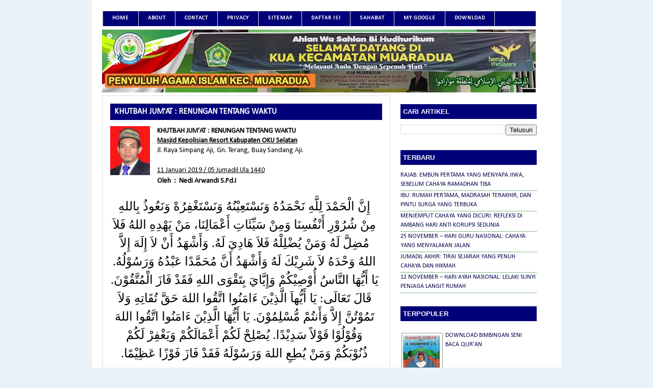

--- FILE ---
content_type: text/html; charset=UTF-8
request_url: https://www.nediar.web.id/2019/01/khutbah-jumat-renungan-tentang-waktu.html
body_size: 21856
content:
<!DOCTYPE html>
<HTML lang='id'>
<head>
<link href='https://www.blogger.com/static/v1/widgets/2944754296-widget_css_bundle.css' rel='stylesheet' type='text/css'/>
<!-- Global site tag (gtag.js) - Google Analytics -->
<script async='async' src='https://www.googletagmanager.com/gtag/js?id=G-6KXX15PBPJ'></script>
<script>
  window.dataLayer = window.dataLayer || [];
  function gtag(){dataLayer.push(arguments);}
  gtag('js', new Date());

  gtag('config', 'G-6KXX15PBPJ');
</script>
<script async='async' data-ad-client='ca-pub-5305847371848980' src='https://pagead2.googlesyndication.com/pagead/js/adsbygoogle.js'></script>
<meta charset='utf-8'/>
<link href='https://www.nediar.web.id/2019/01/khutbah-jumat-renungan-tentang-waktu.html' rel='canonical'/>
<title>
KHUTBAH JUM'AT : RENUNGAN TENTANG WAKTU
</title>
<meta content='KHUTBAH JUM&#39;AT : RENUNGAN TENTANG WAKTU, Nedi Arwandi, Belajar Seni Baca Alquran, Tausyih, Tilawah, Qiraah, Muammar, Murattal, Tartil, Download ,Skripsi, Makalah, Ebook, BLOGGER MUARADUA OKU SELATAN' name='Keywords'/>
<meta content='KHUTBAH JUM&#39;AT : RENUNGAN TENTANG WAKTU
Masjid Kepolisian Resort Kabupaten OKU Selatan

Jl. Raya Simpang Aji, Gn. Terang, Buay Sandang Aji.' name='description'/>
<meta content='width=device-width, initial-scale=1, maximum-scale=1' name='viewport'/>
<meta content='T9II_uTYppET8d3jcTYClM4iqXX17ZagXCj554z1h3M' name='google-site-verification'/>
<meta content='F0B47B83042D1C867B5A80C17AEA259A' name='msvalidate.01'/>
<meta content='MJ12_9488b0af-5cce-4ab3-b18a-5cf495c5532e' name='majestic-site-verification'/>
<meta content='uS0rrcIGgA9stbZLfFVkVfegN10' name='alexaVerifyID'/>
<link href='https://nediar.web.id//atom.xml' rel='alternate' title='BLOGGER MUARADUA OKU SELATAN - Atom' type='application/atom+xml'/>
<!-- information blogger -->
<meta content='noodp, noydir' name='robots'/>
<meta content='index, follow' name='googlebot'/>
<meta content='id' name='geo.country'/>
<meta content='Indonesia' name='Language'/>
<meta content='Indonesia' name='geo.placename'/>
<meta content='general' name='rating'/>
<meta content='Nedi Arwandi' name='author'/>
<meta content='Nedi Arwandi' name='owner'/>
<style id='page-skin-1' type='text/css'><!--
/*
*/
#navbar-iframe {
height:0px;
visibility:hidden;
display:none
}
/* Variable definitions
====================
<Variable name="bgcolor" description="Page Background Color"
type="color" default="#fff">
<Variable name="textcolor" description="Text Color"
type="color" default="#000">
<Variable name="linkcolor" description="Link Color"
type="color" default="#58a">
<Variable name="pagetitlecolor" description="Blog Title Color"
type="color" default="#666">
<Variable name="descriptioncolor" description="Blog Description Color"
type="color" default="#999">
<Variable name="titlecolor" description="Post Title Color"
type="color" default="#c60">
<Variable name="bordercolor" description="Border Color"
type="color" default="#ccc">
<Variable name="sidebarcolor" description="Sidebar Title Color"
type="color" default="#999">
<Variable name="sidebartextcolor" description="Sidebar Text Color"
type="color" default="#666">
<Variable name="visitedlinkcolor" description="Visited Link Color"
type="color" default="#999">
<Variable name="bodyfont" description="Text Font"
type="font" default="normal normal 100% Georgia, Serif">
<Variable name="headerfont" description="Sidebar Title Font"
type="font"
default="normal normal 78% 'Trebuchet MS',Trebuchet,Arial,Verdana,Sans-serif">
<Variable name="pagetitlefont" description="Blog Title Font"
type="font"
default="normal normal 200% Georgia, Serif">
<Variable name="descriptionfont" description="Blog Description Font"
type="font"
default="normal normal 78% 'Trebuchet MS', Trebuchet, Arial, Verdana, Sans-serif">
<Variable name="postfooterfont" description="Post Footer Font"
type="font"
default="normal normal 78% 'Trebuchet MS', Trebuchet, Arial, Verdana, Sans-serif">
<Variable name="startSide" description="Side where text starts in blog language"
type="automatic" default="left">
<Variable name="endSide" description="Side where text ends in blog language"
type="automatic" default="right">
*/
/* Use this with templates The Best */
body {
-moz-background-clip:border;
-moz-background-inline-policy:continuous;
-moz-background-origin:padding;
background:#e9f2f8 repeat-y center;
color:#000;
font:15px 'Segoe UI', Calibri, 'Myriad Pro', Myriad, 'Trebuchet MS', Helvetica, sans-serif;
font-size-adjust:none;
font-stretch:normal;
font-style:normal;
font-variant:normal;
font-weight:normal;
line-height:normal;
margin:0;
text-align:center;
}
a:link {
color:#00004A;
text-decoration:none;
}
a:visited {
color:#00004A;
text-decoration:none;
}
a:hover {
color:#5588AA;
text-decoration:underline;
}
a img {
border-width: 0;
margin: 4px 0px 0px 2px;
padding: 4px 4px 4px 2px;
border: 1px solid #999;
}
#header-wrapper {
-moz-background-clip:border;
-moz-background-inline-policy:continuous;
-moz-background-origin:padding;
background:transparent url(https://blogger.googleusercontent.com/img/b/R29vZ2xl/AVvXsEi_QodmiCI7-dqD0Gad3OGvUP5cswu6CNkumab4VdkTnUue_HMMHDOVyfF2pNzW6czHyfyQqr-ioNoAcWA6KFgSDLA1nEwGLVrgMWYTEtvkiOGjnYFaYY175SnwtDRpyfQ6T514DzTEr0Pif9t1uGk3rfizNQt5AF89J5C6h6tJqIwwueJ5iXkJ1pwrrb0/s850/hd3.jpg) repeat-x scroll left bottom;
height:160px;
width:850px;
}
#header-inner{background-position:center center;margin-left:auto;margin-right:auto}#header{color:#000;text-align:left;display:none}#header2{width:252px;height:60px;float:right;margin:30px;padding:1px 0 0 0}#header h1,#header p{font-family:'Segoe UI',Calibri,'Myriad Pro',Myriad,'Trebuchet MS',Helvetica,sans-serif;font-size:26px;font-size-adjust:none;font-stretch:normal;font-style:normal;font-variant:normal;font-weight:bold;letter-spacing:-1px;line-height:normal;margin:5px 5px 0;padding:15px 20px 3px 0;text-transform:none}#header a{color:#000;text-decoration:none}#header a:hover{color:#f4e31a}#header .description{color:#999;font-family:georgia;font-size:12px;font-size-adjust:none;font-stretch:normal;font-style:italic;font-variant:normal;font-weight:normal;letter-spacing:0;line-height:normal;margin:0 5px 5px;max-width:700px;padding:0 20px 15px 0;text-transform:none}#header img{margin-left:auto;margin-right:auto}#outer-wrapper{-moz-background-clip:border;-moz-background-inline-policy:continuous;-moz-background-origin:padding;background:#fff none repeat scroll 0 0;border:10px solid #fff;font-family:'Segoe UI',Calibri,'Myriad Pro',Myriad,'Trebuchet MS',Helvetica,sans-serif;font-size:12px;font-size-adjust:none;font-stretch:normal;font-style:normal;font-variant:normal;font-weight:normal;line-height:normal;margin:0 auto;padding:8px 10px;text-align:left;width:880px}#main-wrapper{float:left;margin-right:10px;overflow:hidden;width:565px;word-wrap:break-word}#sidebar-wrapper{float:right;overflow:hidden;padding-right:45px;margin-right:3px;width:267px;word-wrap:break-word}
#sidebar-wrapper h3, #sidebar-wrapper p {
color:#ffffff;background: #000079 none repeat scroll 0 0;border-image: none;border-style: solid;border-width: 1px 0px 1px 0px;font-family:Arial, Tahoma, Helvetica, FreeSans, sans-serif;font-size:13px;font-size-adjust:none;font-stretch:normal;font-style:normal;font-variant:normal;font-weight:bold;letter-spacing:0;line-height:1.5em;margin:22px 0px 10px 0px;padding:5px;
}
#sidebar-wrapper a:link, #sidebar-wrapper a:visited {color:#00004A;}
#sidebar-wrapper a:hover {color:#fb1209;}
h2 {
color:#000000;
font-family:'Segoe UI', Calibri, 'Myriad Pro', Myriad, 'Trebuchet MS', Helvetica, sans-serif;
font-size:16px;
font-size-adjust:none;
font-stretch:normal;
font-style:normal;
font-variant:normal;
font-weight:normal;
letter-spacing:0;
line-height:1.5em;
margin-bottom:7px;
margin-top:5px;
}
.quickedit {
display:none
}
.post{border:1px solid #ddd;display:block;margin:.5em 0 1.5em;padding:15px}.post h1,.post h2{background:#000079 none repeat scroll 0 0;color:#fff;display:block;font-family:'Segoe UI',Calibri,'Myriad Pro',Myriad,'Trebuchet MS',Helvetica,sans-serif;font-size:16px;font-weight:bold;line-height:1.5em;margin:0;padding:4px 4px 4px 8px}.post h1 a,.post h1 a:visited,.post h1 strong,.post h2 a,.post h2 a:visited,.post h2 strong{color:#fff;display:block;font-weight:bold;text-decoration:none}.post h1 strong,.post h1 a:hover,.post h2 strong,.post h2 a:hover{color:#00004a}.post-body{font-family:'Segoe UI',Calibri,'Myriad Pro',Myriad,'Trebuchet MS',Helvetica,sans-serif;font-size:14px;line-height:1.4em;margin:0 0 .75em}.post-body blockquote{line-height:1.3em}
.jump-link{background:#e9f2f8;display:table-cell;font-size:14px;font-weight:bold;line-height:1.4em;margin:4px 0 0 2px;padding:3px 6px 6px 10px;box-shadow:0 1px 3px #000;border:2px solid #fafafd}.post-footer{border-bottom:1px solid #eee;color:#000;font-style:normal;letter-spacing:0;margin:.3em 0;padding:2px;text-transform:none}.comment-link{margin-left:0}.post blockquote{color:#666;font-family:'Segoe UI',Calibri,'Myriad Pro',Myriad,'Trebuchet MS',Helvetica,sans-serif;font-style:italic;margin:1em 20px}.post blockquote p{margin:.75em 0}
#comments h4{
font-family:'Segoe UI',Calibri,'Myriad Pro',Myriad,'Trebuchet MS',Helvetica,sans-serif;
font-size:18px;
font-weight:normal;
margin:10px 0;
background:#e9f2f8;border:2px solid #fafafd;padding:10px;box-shadow:0 1px 3px #000}#blog-pager-newer-link{float:left}
#blog-pager-older-link{float:right}#blog-pager{text-align:center;font-weight:bold;border:2px solid #fafafd;padding:10px;background:#e9f2f8;box-shadow:0 1px 3px #000}.feed-links{clear:both;line-height:2.5em}
.sidebar{color:#666;line-height:1.5em}.sidebar ul{list-style-image:none;list-style-position:outside;list-style-type:none;margin:0;padding:0}.sidebar li{-moz-background-clip:border;-moz-background-inline-policy:continuous;-moz-background-origin:padding;border-bottom:1px dotted #0b6b0b;line-height:1.5em;margin:0;padding:0 0 .25em}.sidebar .widget,.main .widget{margin:0 0 .2em;padding:0 0 .2em}.main .Blog{border-bottom-width:0}
.profile-img{border:1px solid #ccc;float:left;margin:0 5px 5px 0;padding:4px}.profile-data{color:#999;font-family:''Segoe UI', Calibri, 'Myriad Pro', Myriad, 'Trebuchet MS', Helvetica, sans-serif;
font-size:78%;
font-size-adjust:none;
font-stretch:normal;
font-style:normal;
font-variant:normal;
font-weight:bold;
letter-spacing:0.1em;
line-height:1.6em;
margin:0;
text-transform:uppercase;
}
.profile-datablock {
margin:0.5em 0;
}
.profile-textblock {
line-height:1.6em;
margin:0.5em 0;
}
.profile-link {
font-family:'Segoe UI', Calibri, 'Myriad Pro', Myriad, 'Trebuchet MS',Helvetica,sans-serif;font-size:78%;font-size-adjust:none;font-stretch:normal;font-style:normal;font-variant:normal;font-weight:normal;letter-spacing:.1em;line-height:normal;text-transform:uppercase}
#menu{background:#000079 none repeat scroll 0 0;border-bottom:1px solid #ddd;border-right:1px solid #ddd;border-top:1px solid #ddd;height:29px;margin:3px auto 0;width:850px}#menu ul{border-left:1px solid #ddd;float:left;font-family:'Segoe UI',Calibri,'Myriad Pro',Myriad,'Trebuchet MS',Helvetica,sans-serif;list-style-type:none;margin:0;padding:0;width:863px}#menu ul li{border-right:1px solid #ddd;display:block;float:left;font-size:11px;font-weight:lighter;height:29px;letter-spacing:1px;line-height:18px;margin-right:0;padding:0;text-transform:uppercase}#menu ul li:hover{background-color:#ddd}#menu ul li a:link,#menu ul li a:visited,#menu ul li a:active{color:#fff;display:block;float:left;height:19px;margin:0;padding:5px 18px 0;text-transform:uppercase;font-weight:bold}#menu .home,#menu .current_page_item{background-color:#00004a #00004A #00004a #000000}#menu .home a:link,#menu .home a:visited,#menu .current_page_item a:link,#menu .current_page_item a:visited{background-position:right center;background-repeat:no-repeat;color:#000}#menu ul li a:hover{background-position:right center;background-repeat:no-repeat;color:#111;height:29px;text-decoration:none}#menu ul li ul{width:180px}#menu .rss{border:medium none;float:right;font-family:'Segoe UI',Calibri,'Myriad Pro',Myriad,'Trebuchet MS',Helvetica,sans-serif;list-style-image:none;list-style-position:outside;list-style-type:none;margin:0;overflow:hidden;width:300px}#menu .rss li{background-color:#fffbfa;border-left:1px solid #ddd;border-right:medium none;float:right;height:24px;padding-left:10px}#menu .rss li:hover{background-color:#fff7f5}#menu .rss li a{-moz-background-clip:border;-moz-background-inline-policy:continuous;-moz-background-origin:padding;background:transparent url(https://blogger.googleusercontent.com/img/b/R29vZ2xl/AVvXsEhdXnyUBObJ1e4_DBmYt3HAvQU2Enke92e2hne3W0i9o4sIzI9iLd_idpphUgFt9G_sK9GE7nTDZFGLPA_XalwJZvpDZzNkByKW-fsskcF5JyvoanKkrewifSdsfgUX5ZLcZuN_bBnhyphenhyphenco/s1600/rss.png) no-repeat scroll left top;display:block;height:19px;padding:5px 20px 0}#menu .rss li a:hover{-moz-background-clip:border;-moz-background-inline-policy:continuous;-moz-background-origin:padding;background:transparent url(https://blogger.googleusercontent.com/img/b/R29vZ2xl/AVvXsEhdXnyUBObJ1e4_DBmYt3HAvQU2Enke92e2hne3W0i9o4sIzI9iLd_idpphUgFt9G_sK9GE7nTDZFGLPA_XalwJZvpDZzNkByKW-fsskcF5JyvoanKkrewifSdsfgUX5ZLcZuN_bBnhyphenhyphenco/s1600/rss.png) no-repeat scroll left top;color:#111;height:21px}
#content-wrapper{margin:0 auto 10px;overflow:hidden;padding:0;width:900px}
#footer{-moz-background-clip:border;-moz-background-inline-policy:continuous;-moz-background-origin:padding;background:#e9f2f8 repeat-x scroll left top;margin:0 auto;overflow:hidden;width:885px;border:2px solid #fafafd;box-shadow:0 1px 3px #000}#footer .copyright{float:right}#footer .link{float:left}#footer p{font-size:12px;font-weight:bold;margin:0 160px 0;padding:12px 0 7px;text-align:center}.post-comment-link{-moz-background-clip:border;-moz-background-inline-policy:continuous;-moz-background-origin:padding;margin-left:0;padding-left:0;font-size:large}.breadcrumbs{padding:5px 5px 5px 0;margin:0 0 15px 0;font-size:95%;line-height:1.4em;border-bottom:3px double #e6e4e3}
.admin-tulisan{display:block;width:auto;background:#e9f2f8;border:2px solid #fff;box-shadow:0 1px 3px #000;-moz-box-shadow:0 1px 3px #000;-webkit-box-shadow:0 1px 3px #000;padding:0;margin:30px 0 10px 0;font:normal 12px Calibri,Sans-Serif;color:#222}.admin-tulisan{display:block;width:auto;background:#e9f2f8;border:2px solid #fff;box-shadow:0 1px 3px #000;-moz-box-shadow:0 1px 3px #000;- webkit-box-shadow:0 1px 3px #000;padding:0;margin:0 0 10px 0;font:normal 13px Calibri,Sans-Serif;color:#222}.admin-tulisan .kontainer{padding:5px}.admin-tulisan h3{background:#000079;border:0;border-bottom:1px solid #699019;color:#fff;text-transform:normal;text-shadow:0 1px 0 rgba(0,0,0,0.4);font:bold 14px Calibri,Sans-Serif;padding:5px 10px;margin:0;display:block}.admin-tulisan h3 a{color:#feea83}.admin-tulisan img{width:70px;height:70px;margin:0 10px 0 0;float:left;border:1px solid #ffffff;padding:2px;background:#ffffff;box-shadow:none;-moz-box-shadow:none;-webkit-box-shadow:none}
#PopularPosts img{float:left;font-weight:bold;margin-right:10px;border:1px solid #999;background:#FFF;width:38px;height:38px;padding:4px}

--></style>
<script src='https://ajax.googleapis.com/ajax/libs/jquery/1.10.2/jquery.min.js' type='text/javascript'></script>
<script type='text/javascript'>
      var _gaq = _gaq || [];
      _gaq.push(['_setAccount', 'UA-25257616-1']);
                 _gaq.push(['_trackPageview']);
                 (function() {
                 var ga = document.createElement('script'); ga.type = 'text/javascript'; ga.async = true;
                 ga.src = ('https:' == document.location.protocol ? 'https://ssl' : 'http://www') + '.google-analytics.com/ga.js';
                 var s = document.getElementsByTagName('script')[0]; s.parentNode.insertBefore(ga, s);
                 })();
    </script>
<script type='text/javascript'>
      var thumbnail_mode = "float" ;
      summary_noimg = 250;
      summary_img = 220;
      img_thumb_height = 100;
      img_thumb_width = 90;
    </script>
<script type='text/javascript'>
      //<![CDATA[
      function removeHtmlTag(b,a){if(b.indexOf("<")!=-1){var d=b.split("<");for(var c=0;c<d.length;c++){if(d[c].indexOf(">")!=-1){d[c]=d[c].substring(d[c].indexOf(">")+1,d[c].length)}}b=d.join("")}a=(a<b.length-1)?a:b.length-2;while(b.charAt(a-1)!=" "&&b.indexOf(" ",a)!=-1){a++}b=b.substring(0,a-1);return b+" [...]"}function createSummaryAndThumb(d){var f=document.getElementById(d);var a="";var b=f.getElementsByTagName("img");var e=summary_noimg;if(b.length>=1){a='<span style="float:left; padding:0px 10px 5px 0px;"><img src="'+b[0].src+'" width="'+img_thumb_width+'px" height="'+img_thumb_height+'px"/></span>';e=summary_img}var c=a+"<div>"+removeHtmlTag(f.innerHTML,e)+"</div>";f.innerHTML=c};
      //]]>
    </script>
<script type='text/javascript'>
      <![CDATA[
        jQuery('a').each(function(){var a=jQuery(this).attr('href');if(typeof a!='undefined'&&a!=""&&(a.indexOf('http://')!=-1||a.indexOf('https://')!=-1)&&a.indexOf(window.location.hostname)==-1){jQuery(this).attr("rel","nofollow")}});
      ]]>
    </script>
<!-- <body><div></div> -->
<link href='https://www.blogger.com/dyn-css/authorization.css?targetBlogID=3906398721173456555&amp;zx=146ec3c0-2e17-4236-8e42-f3ceb404f5b8' media='none' onload='if(media!=&#39;all&#39;)media=&#39;all&#39;' rel='stylesheet'/><noscript><link href='https://www.blogger.com/dyn-css/authorization.css?targetBlogID=3906398721173456555&amp;zx=146ec3c0-2e17-4236-8e42-f3ceb404f5b8' rel='stylesheet'/></noscript>
<meta name='google-adsense-platform-account' content='ca-host-pub-1556223355139109'/>
<meta name='google-adsense-platform-domain' content='blogspot.com'/>

<link rel="stylesheet" href="https://fonts.googleapis.com/css2?display=swap&family=Calibri"></head>
<body>
<div id='outer-wrapper'>
<div id='wrap2'>
<!-- skip links for text browsers -->
<span id='skiplinks' style='display:none;'>
<a href='#main'> skip to main </a> | <a href='#sidebar'> skip to sidebar </a>
</span>
<div id='header-wrapper'>
<div id='menu'>
<ul class='menunav superfish'>
<li>
<li class='page_item page-item-1'>
<a href='http://nediar.web.id' title='Home'> Home </a>
</li></li>
<li class='page_item page-item-2'>
<a href='http://nediar.web.id/2010/09/about-me.html' title='About'> About </a>
</li>
<li class='page_item page-item-3'>
<a href='http://nediar.web.id/2010/09/contact-me.html' title='Contact'> Contact </a>
</li>
<li class='page_item page-item-4'>
<a href='http://nediar.web.id/2010/10/privacy-policy.html' title='Privacy Policy'> Privacy </a>
</li>
<li class='page_item page-item-5'>
<a href='http://nediar.web.id/sitemap.xml' target='_blank' title='Sitemap'> SITEMAP </a>
</li>
<li class='page_item page-item-6'>
<a href='http://www.nediar.web.id/2010/09/daftar-isi-lengkap.html' target='_blank' title='Daftar Isi'> DAFTAR ISI </a>
</li>
<li class='page_item page-item-7'>
<a href='http://www.nediar.web.id/2010/09/tukar-link.html' target='_blank' title='Tukar Link'> SAHABAT </a>
</li><li class='page_item page-item-8'>
<a href='https://www.google.com/search?q=site%3Awww.nediar.web.id' target='_blank' title='My Google'> MY GOOGLE </a>
</li><li class='page_item page-item-9'>
<a href='http://nediar.web.id/p/download-free.html' target='_blank' title='Download Free'> DOWNLOAD </a>
</li>
</ul>
</div>
<div class='header section' id='header'><div class='widget Header' data-version='1' id='Header1'>
<div id='header-inner'>
<div class='titlewrapper'>
<p class='title' style='font-size:26px; font-weight:bold;letter-spacing:-1px;line-height:normal;margin:5px 5px 0;padding:15px 20px 3px 0;'>
<a href='https://www.nediar.web.id/'>
BLOGGER MUARADUA OKU SELATAN
</a>
</p>
</div>
<div class='descriptionwrapper'>
<p class='description'>
<span>
A personal blog maintained by Nedi Arwandi. This blog features content on Islamic education, thoughts, and motivation, as well as news from the Islamic world and among other topics.

The materials in this blog are ideal for students, Santri, teachers, and ustadz/ustadzah. It also offers information beneficial to the general public.
</span>
</p>
</div>
</div>
</div></div>
<div class='header no-items section' id='header2'></div>
</div>
<div id='content-wrapper'>
<div id='crosscol-wrapper' style='text-align:center'>
<div class='crosscol no-items section' id='crosscol'></div>
</div>
<div id='main-wrapper'>
<div class='main section' id='main'><div class='widget Blog' data-version='1' id='Blog1'>
<div class='blog-posts hfeed'>

          <div class="date-outer">
        

          <div class="date-posts">
        
<div class='post-outer'>
<div class='post hentry'>
<a name='6763171150188044264'></a>
<h1 class='post-title entry-title'>
<a href='https://www.nediar.web.id/2019/01/khutbah-jumat-renungan-tentang-waktu.html'>
KHUTBAH JUM'AT : RENUNGAN TENTANG WAKTU
</a>
</h1>
<div class='post-header-line-1'></div>
<p>
</p>
<div class='post-body entry-content'>
<div style="clear: left; float: left; margin-bottom: 1em; margin-right: 1em;">
<img alt="poto-nedi-arwandi" border="0" height="96" src="https://blogger.googleusercontent.com/img/b/R29vZ2xl/AVvXsEhT1MM-23EmGAE622zPp2boAtwGoTMp3gdW1fk-dznTavIBoYMNSoS0vrd8FNv6xORj5zgtZXGqOyOgViu3nL1Xjh_Sb8dlxHy5UAACwc7Iwj1x2WnYG7UjZSZ9TN5M6ffP-A4LoKqZVP4/s200/Nedi+Arwandi.jpg" title="khutbah jumat nedi arwandi" width="78" /></div>
<b>KHUTBAH JUM'AT :&nbsp;RENUNGAN TENTANG WAKTU</b><br />
<b><u>Masjid Kepolisian Resort Kabupaten OKU Selatan</u></b><br />
Jl. Raya Simpang Aji, Gn. Terang, Buay Sandang Aji.<br />
<br />
<div class="MsoNormal" style="line-height: 150%;">
<u>11 Januari 2019 / 05 Jumadil Ula 1440</u></div>
<div class="MsoNormal" style="line-height: 150%;">
<b>Oleh&nbsp; :&nbsp;&nbsp;Nedi Arwandi S.Pd.I</b></div>
<div class="MsoNormal" style="line-height: 150%;">
<div align="center" class="MsoNormal" style="text-align: center;">
<br /></div>
<div align="center" class="MsoNormal" dir="RTL" style="direction: rtl; margin-right: 4.55pt; text-align: center; text-indent: 0cm; unicode-bidi: embed;">
<span lang="AR-SA" style="font-family: &quot;arabic typesetting&quot;; font-size: 18.0pt; line-height: 150%;">إ&#1616;ن&#1617;&#1614;
ال&#1618;ح&#1614;م&#1618;د&#1614; ل&#1616;ل&#1617;&#1614;ه&#1616; ن&#1614;ح&#1618;م&#1614;د&#1615;ه&#1615; و&#1614;ن&#1614;س&#1618;ت&#1614;ع&#1616;ي&#1618;ن&#1615;ه&#1615; و&#1614;ن&#1614;س&#1618;ت&#1614;غ&#1618;ف&#1616;ر&#1615;ه&#1618; و&#1614;ن&#1614;ع&#1615;وذ&#1615;
ب&#1616;الله&#1616; م&#1616;ن&#1618; ش&#1615;ر&#1615;و&#1618;ر&#1616; أ&#1614;ن&#1618;ف&#1615;س&#1616;ن&#1614;ا و&#1614;م&#1616;ن&#1618; س&#1614;ي&#1617;&#1616;ئ&#1614;ات&#1616;</span><span dir="LTR"></span><span dir="LTR" lang="AR-SA" style="font-family: &quot;arabic typesetting&quot;; font-size: 18.0pt; line-height: 150%;"><span dir="LTR"></span> </span><span lang="AR-SA" style="font-family: &quot;arabic typesetting&quot;; font-size: 18.0pt; line-height: 150%;">أ&#1614;ع&#1618;م&#1614;ال&#1616;ن&#1614;ا&#1548; م&#1614;ن&#1618; ي&#1614;ه&#1618;د&#1616;ه&#1616; الله&#1615; ف&#1614;لا&#1614;
م&#1615;ض&#1616;ل&#1617;&#1614; ل&#1614;ه&#1615; و&#1614;م&#1614;ن&#1618; ي&#1615;ض&#1618;ل&#1616;ل&#1618;ه&#1615; ف&#1614;لا&#1614; ه&#1614;اد&#1616;ي&#1614; ل&#1614;ه&#1615;. و&#1614;أ&#1614;ش&#1618;ه&#1614;د&#1615; أ&#1614;ن&#1618; لا&#1614; إ&#1616;ل&#1614;ه&#1614;
إ&#1616;لا&#1617;&#1614; الله&#1615; و&#1614;ح&#1618;د&#1614;ه&#1615; لا&#1614; ش&#1614;ر&#1616;ي&#1618;ك&#1614; ل&#1614;ه&#1615; و&#1614;أ&#1614;ش&#1618;ه&#1614;د&#1615; أ&#1614;ن&#1617;&#1614; م&#1615;ح&#1614;م&#1617;&#1614;د&#1611;ا ع&#1614;ب&#1618;د&#1615;ه&#1615;
و&#1614;ر&#1614;س&#1615;و&#1618;ل&#1615;ه&#1615;. ي&#1614;ا أ&#1614;ي&#1617;&#1615;ه&#1614;ا الن&#1617;&#1614;اس&#1615; أ&#1615;و&#1618;ص&#1616;ي&#1618;ك&#1615;م&#1618; و&#1614;إ&#1616;ي&#1617;&#1614;اي&#1614; ب&#1616;ت&#1614;ق&#1618;و&#1614;ى الله&#1616;
ف&#1614;ق&#1614;د&#1618; ف&#1614;از&#1614; ال&#1618;م&#1615;ت&#1617;&#1614;ق&#1615;و&#1618;ن&#1614;. ق&#1614;ال&#1614; ت&#1614;ع&#1614;ال&#1614;ى: ي&#1614;ا أ&#1614;ي&#1617;&#1615;ها&#1614; ال&#1617;&#1614;ذ&#1616;ي&#1618;ن&#1614; ء&#1614;ام&#1614;ن&#1615;وا
ات&#1617;&#1614;ق&#1615;وا الله&#1614; ح&#1614;ق&#1617;&#1614; ت&#1615;ق&#1614;ات&#1616;ه&#1616; و&#1614;لا&#1614; ت&#1614;م&#1615;و&#1618;ت&#1615;ن&#1617;&#1614; إ&#1616;لا&#1617;&#1614; و&#1614;أ&#1614;نت&#1615;م&#1618;
م&#1617;&#1615;س&#1618;ل&#1616;م&#1615;و&#1618;ن&#1614;. ي&#1614;ا أ&#1614;ي&#1617;&#1615;ه&#1614;ا ال&#1617;&#1614;ذ&#1616;ي&#1618;ن&#1614; ء&#1614;ام&#1614;ن&#1615;وا ات&#1617;&#1614;ق&#1615;وا الله&#1614; و&#1614;ق&#1615;و&#1618;ل&#1615;و&#1618;ا
ق&#1614;و&#1618;لا&#1611; س&#1614;د&#1616;ي&#1618;د&#1611;ا. ي&#1615;ص&#1618;ل&#1616;ح&#1618; ل&#1614;ك&#1615;م&#1618; أ&#1614;ع&#1618;م&#1614;ال&#1614;ك&#1615;م&#1618; و&#1614;ي&#1614;غ&#1618;ف&#1616;ر&#1618; ل&#1614;ك&#1615;م&#1618; ذ&#1615;ن&#1615;و&#1618;ب&#1614;ك&#1615;م&#1618;
و&#1614;م&#1614;ن&#1618; ي&#1615;ط&#1616;ع&#1616; الله&#1614; و&#1614;ر&#1614;س&#1615;و&#1618;ل&#1614;ه&#1615; ف&#1614;ق&#1614;د&#1618; ف&#1614;از&#1614; ف&#1614;و&#1618;ز&#1611;ا ع&#1614;ظ&#1616;ي&#1618;م&#1611;ا.</span><span dir="LTR" style="font-family: &quot;arabic typesetting&quot;; font-size: 18.0pt; line-height: 150%;"><o:p></o:p></span></div>
<br />
<div align="center" class="MsoNormal" dir="RTL" style="direction: rtl; margin-right: 4.55pt; text-align: center; text-indent: 0cm; unicode-bidi: embed;">
<span lang="AR-SA" style="font-family: &quot;arabic typesetting&quot;; font-size: 18.0pt; line-height: 150%;">أ&#1614;م&#1617;&#1614;ا
ب&#1614;ع&#1618;د&#1615;&#1563; ف&#1614;إ&#1616;ن&#1617;&#1614; أ&#1614;ص&#1618;د&#1614;ق&#1614; ال&#1618;ح&#1614;د&#1616;يث&#1616; ك&#1616;ت&#1614;اب&#1615; الله&#1614;&#1548; و&#1614;خ&#1614;ي&#1618;ر&#1614; ال&#1618;ه&#1614;د&#1618;ي&#1616; ه&#1614;د&#1618;ي&#1615;
م&#1615;ح&#1614;م&#1617;&#1614;د&#1613; ص&#1614;ل&#1617;&#1614;ى الله ع&#1614;ل&#1614;ي&#1618;ه&#1616; و&#1614;س&#1614;ل&#1617;&#1614;م&#1614; و&#1614;ش&#1617;&#1614;ر&#1614; الأ&#1615;م&#1615;ور&#1616; م&#1615;ح&#1618;د&#1614;ث&#1614;ات&#1615;ه&#1614;ا و&#1614;ك&#1615;ل&#1617;&#1614;
م&#1615;ح&#1618;د&#1614;ث&#1614;ة&#1613; ب&#1616;د&#1618;ع&#1614;ة&#1612; و&#1614;ك&#1615;ل&#1617;&#1614; ب&#1616;د&#1618;ع&#1614;ة&#1613; ض&#1614;لا&#1614;ل&#1614;ة&#1612; و&#1614;ك&#1615;ل&#1617;&#1614; ض&#1614;لا&#1614;ل&#1614;ة&#1613; ف&#1616;ي الن&#1617;&#1614;ار&#1616;.
ا&#1614;لل&#1617;&#1614;ه&#1615;م&#1617;&#1614; ص&#1614;ل&#1617;&#1616; و&#1614;س&#1614;ل&#1617;&#1616;م&#1618; ع&#1614;ل&#1614;ى ن&#1614;ب&#1616;ي&#1617;&#1616;ن&#1614;ا م&#1615;ح&#1614;م&#1617;&#1614;د&#1613; و&#1614;ع&#1614;ل&#1614;ى آل&#1616;ه&#1616; و&#1614;ص&#1614;ح&#1618;ب&#1616;ه&#1616;
و&#1614;م&#1614;ن&#1618; ت&#1614;ب&#1616;ع&#1614;ه&#1615;م&#1618; ب&#1616;إ&#1616;ح&#1618;س&#1614;ان&#1613; إ&#1616;ل&#1614;ى ي&#1614;و&#1618;م&#1616; ال&#1618;ق&#1616;ي&#1614;ام&#1614;ة&#1616;</span><span lang="AR-SA" style="font-family: &quot;arabic typesetting&quot;; font-size: 17.0pt; line-height: 150%;">.<o:p></o:p></span></div>
</div>
<br />
<div class="MsoNormal" style="margin-bottom: .0001pt; margin-bottom: 0cm; margin-left: 0cm; margin-right: 7.35pt; margin-top: 6.0pt; text-align: justify; text-indent: 42.55pt;">
<b><span style="font-family: &quot;Cambria&quot;,&quot;serif&quot;; font-size: 12.0pt; line-height: 150%; mso-bidi-font-family: &quot;Times New Roman&quot;;">Hadirin jama&#8217;ah sholat jum&#8217;at yang
dirahmati Allah,<o:p></o:p></span></b></div>
<br />
<div class="MsoNormal" style="text-align: justify; text-indent: 42.55pt;">
<span style="color: black; font-family: &quot;cambria&quot; , &quot;serif&quot;; font-size: 12.0pt; line-height: 150%;">Merupakan<span style="mso-spacerun: yes;">&nbsp; </span>nikmat<span style="mso-spacerun: yes;">&nbsp;
</span>yang<span style="mso-spacerun: yes;">&nbsp; </span>sangat<span style="mso-spacerun: yes;">&nbsp; </span>besar<span style="mso-spacerun: yes;">&nbsp;
</span>dan<span style="mso-spacerun: yes;">&nbsp; </span>tiada<span style="mso-spacerun: yes;">&nbsp; </span>tara,<span style="mso-spacerun: yes;">&nbsp;
</span>bahwa<span style="mso-spacerun: yes;">&nbsp; </span>hari<span style="mso-spacerun: yes;">&nbsp; </span>ini<span style="mso-spacerun: yes;">&nbsp;
</span>kita</span><span style="color: black; font-family: &quot;cambria&quot; , &quot;serif&quot;; font-size: 12.0pt; line-height: 150%;"> </span><span style="color: black; font-family: &quot;cambria&quot; , &quot;serif&quot;; font-size: 12.0pt; line-height: 150%;">dipertemukan Allah Azza wa jalla </span><span lang="EN-US" style="color: black; font-family: &quot;cambria&quot; , &quot;serif&quot;; font-size: 12.0pt; line-height: 150%;">pada
jumat ini</span><span style="color: black; font-family: &quot;cambria&quot; , &quot;serif&quot;; font-size: 12.0pt; line-height: 150%;"> dalam
keadaan Islam dan Iman.</span></div>
<div class="MsoNormal" style="text-align: justify; text-indent: 42.55pt;">
<span lang="EN-US" style="font-family: &quot;cambria&quot; , &quot;serif&quot;; font-size: 12.0pt; line-height: 150%;"></span></div>
<a name="more"></a><div style="text-align: justify;">
<br /></div>
<div style="text-align: justify;">
<div class="MsoNormal" style="text-indent: 42.55pt;">
<span lang="EN-US" style="font-family: &quot;cambria&quot; , &quot;serif&quot;; font-size: 12.0pt; line-height: 150%;">Jika kita
merenungi peristiwa pergantian tahun dan perhitungan waktu,terdapat perbedaan
sangat mencolok antara manusia dan makhluk lainnya. Dengan akal yang&nbsp; Allah berikan, mereka menghitung pergerakan
benda-benda angkasa yang tertib dan pasti. Dengan naluri ingin tahu yang Allah
tanamkan,mereka menjelajah tanpa lelah. Kepastian gerak dan ketertiban pola
edar tata surya mengilhami mereka untuk dapat membuat catatan waktu,
sejarah,dan peristiwa.<o:p></o:p></span></div>
</div>
<div class="MsoNormal" style="text-align: justify; text-indent: 42.55pt;">
<span lang="EN-US" style="font-family: &quot;cambria&quot; , &quot;serif&quot;; font-size: 12.0pt; line-height: 150%;"><br /></span></div>
<div class="MsoNormal" style="text-align: justify; text-indent: 42.55pt;">
<span lang="EN-US" style="font-family: &quot;cambria&quot; , &quot;serif&quot;; font-size: 12.0pt; line-height: 150%;">Muncullah
kalender atau almanak. Ada kronometer, dari jam pasir, jam baying</span><span style="font-family: &quot;cambria&quot; , &quot;serif&quot;; font-size: 12.0pt; line-height: 150%;">-</span><span lang="EN-US" style="font-family: &quot;cambria&quot; , &quot;serif&quot;; font-size: 12.0pt; line-height: 150%;">bayang sampai
jam quartz dan kinetik. Kemudian sesuatu berubah. Mereka membanggakan catatan
prasejarah yang mereka bikin-bikin sampai zaman kini. Orang berbangga dengan
apa yang mereka sebut pertambahan umur<o:p></o:p></span></div>
<div class="MsoNormal" style="text-align: justify; text-indent: 42.55pt;">
<span style="font-family: &quot;cambria&quot; , &quot;serif&quot;; font-size: 12.0pt; line-height: 150%;"><br /></span></div>
<div class="MsoNormal" style="text-align: justify; text-indent: 42.55pt;">
<span style="font-family: &quot;cambria&quot; , &quot;serif&quot;; font-size: 12.0pt; line-height: 150%;">Bagi seorang Muslim yang baik, bukan
pergantian tahun itu yang penting, tetapi pergantian malam dan siang. Allah
menjadikannya sebagai tanda kekuasaan Nya. Merenunginya berarti memenuhi
sebagian sifat ulil albab dan hamba yang bersyukur (QS. 3;190-191/25;62).
"Ia yang menjadikan malam dan siang silih berganti,bagi orang-orang yang
ingin mengambil pelajaran atau ingin bersyukur".<o:p></o:p></span></div>
<div class="MsoNormal" style="text-align: justify; text-indent: 42.55pt;">
<span style="font-family: &quot;cambria&quot; , &quot;serif&quot;; font-size: 12.0pt; line-height: 150%;"><br /></span></div>
<div class="MsoNormal" style="text-align: justify; text-indent: 42.55pt;">
<span style="font-family: &quot;cambria&quot; , &quot;serif&quot;; font-size: 12.0pt; line-height: 150%;">Banyak orang hidup dengan usia panjang,
kadang seratus tahun, Namun biografinya ditulis cukup dalam tiga baris:
"Bapak Fulan, lahir tanggal sekian, wafat tanggal sekian". Terukir
apik di batu nisan.<o:p></o:p></span></div>
<div class="MsoNormal" style="text-align: justify; text-indent: 42.55pt;">
<span style="font-family: &quot;cambria&quot; , &quot;serif&quot;; font-size: 12.0pt; line-height: 150%;"><br /></span></div>
<div class="MsoNormal" style="text-align: justify; text-indent: 42.55pt;">
<span style="font-family: &quot;cambria&quot; , &quot;serif&quot;; font-size: 12.0pt; line-height: 150%;">Sebaliknya Rasulullah SAW dengan usia
63 tahun qamariyah, sampai sekarang kajian tentang beliau masih terus
berlanjut, dari berbagai aspek kehidupan dan kepemimpinannya.<o:p></o:p></span></div>
<div class="MsoNormal" style="text-align: justify; text-indent: 42.55pt;">
<span style="font-family: &quot;cambria&quot; , &quot;serif&quot;; font-size: 12.0pt; line-height: 150%;"><br /></span></div>
<div class="MsoNormal" style="text-align: justify; text-indent: 42.55pt;">
<span style="font-family: &quot;cambria&quot; , &quot;serif&quot;; font-size: 12.0pt; line-height: 150%;">Kenyataan ini menuntut kita untuk
mengaudit diri setiap hari: bagaimana caranya agar modal usia yang sudah
dijatah tidak terjadi defisit, bahkan sebaliknya, dan keuntungan besar yang
selalu diperoleh. Ini memang sulit, karena hal yang sering kali dihindari
adalah menghitung diri sendiri. Memang getir rasanya melihat
kesalahan-kesalahan diri, tetapi semua ini harus dilakukan.<o:p></o:p></span></div>
<div class="MsoNormal" style="margin-bottom: .0001pt; margin-bottom: 0cm; margin-left: 0cm; margin-right: 7.35pt; margin-top: 6.0pt; text-align: justify; text-indent: 42.55pt;">
<span style="font-family: &quot;cambria&quot; , &quot;serif&quot;; font-size: 12.0pt; line-height: 150%;">Hadirin jama&#8217;ah sholat jum&#8217;at yang
dirahmati Allah,<o:p></o:p></span></div>
<div class="MsoNormal" style="text-align: justify; text-indent: 42.55pt;">
<span style="font-family: &quot;cambria&quot; , &quot;serif&quot;; font-size: 12.0pt; line-height: 150%;">Waktu adalah salah satu nikmat yang
agung dari Allâh <i>Subhanahu wa Ta&#8217;ala</i> kepada manusia. Di dalam al-Quran,
banyak ayat Allâh <i>Subhanahu wa Ta&#8217;ala</i> bersumpah dengan masa, dan ini
menunjukkan pentingnya masa atau waktu<o:p></o:p></span></div>
<div class="MsoNormal" style="text-align: justify; text-indent: 42.55pt;">
<span style="font-family: &quot;cambria&quot; , &quot;serif&quot;; font-size: 12.0pt; line-height: 150%;"><br /></span></div>
<div class="MsoNormal" style="text-align: justify; text-indent: 42.55pt;">
<i><span style="font-family: &quot;cambria&quot; , &quot;serif&quot;; font-size: 12.0pt; line-height: 150%;">Wal &#8216;ashr (demi masa) wal fajr (demi
fajar) Walayalin asyr, demi malam yang sepuluh Wan an-nahari idza jallaha (demi
siang apabila menampakkannya) Wad dhuha (demi waktu dhuha) was shubhi idzaa
jallaahaa (demi waktu subuh ) da sebagainya<o:p></o:p></span></i></div>
<div class="MsoNormal" style="text-align: justify; text-indent: 42.55pt;">
<span style="font-family: &quot;cambria&quot; , &quot;serif&quot;; font-size: 12.0pt; line-height: 150%;"><br /></span></div>
<div class="MsoNormal" style="text-align: justify; text-indent: 42.55pt;">
<span style="font-family: &quot;cambria&quot; , &quot;serif&quot;; font-size: 12.0pt; line-height: 150%;">Hadirin rahimakumullah<o:p></o:p></span></div>
<div class="MsoNormal" style="text-align: justify; text-indent: 42.55pt;">
<span style="font-family: &quot;cambria&quot; , &quot;serif&quot;; font-size: 12.0pt; line-height: 150%;">dalam ayat tersebut Allah bersumpah dengan
menggunakan nama waktu, karena memang waktu manusia hidup dibumi ini sangat
singkat sekali karena itu sudah selayaknya kita hiasi dengan iman dan
kebaikan-kebaikan. <o:p></o:p></span></div>
<div class="MsoNormal" style="text-align: justify; text-indent: 42.55pt;">
<span style="font-family: &quot;cambria&quot; , &quot;serif&quot;; font-size: 12.0pt; line-height: 150%;"><br /></span></div>
<div class="MsoNormal" style="text-align: justify; text-indent: 42.55pt;">
<span style="font-family: &quot;cambria&quot; , &quot;serif&quot;; font-size: 12.0pt; line-height: 150%;">Mari kita renungi bersama, Yang hari
ini berusia 20, 30, 40 tahun telah berada di kolong langit ini terasa
seakan-akan baru beberapa bulan rasanya hidup di bumi ini.<o:p></o:p></span></div>
<div class="MsoNormal" style="text-align: justify; text-indent: 42.55pt;">
<span style="font-family: &quot;cambria&quot; , &quot;serif&quot;; font-size: 12.0pt; line-height: 150%;"><br /></span></div>
<div class="MsoNormal" style="text-align: justify; text-indent: 42.55pt;">
<span style="font-family: &quot;cambria&quot; , &quot;serif&quot;; font-size: 12.0pt; line-height: 150%;">Yang dulu anak-anak sekarang sudah pada
punya anak, yang dulu bermanja-manja dengan orang tua sekarang sudah jadi
orangtua bahkan sudah pada tua, yang dulu nakalnya luar biasa hingga orangtua
bersedih sekarang gantian dibuat sedih oleh anakya. Zaman berputar demikian
cepat tak terasa.<o:p></o:p></span></div>
<div class="MsoNormal" style="text-align: justify; text-indent: 42.55pt;">
<span style="font-family: &quot;cambria&quot; , &quot;serif&quot;; font-size: 12.0pt; line-height: 150%;"><br /></span></div>
<div class="MsoNormal" style="text-align: justify; text-indent: 42.55pt;">
<span style="font-family: &quot;cambria&quot; , &quot;serif&quot;; font-size: 12.0pt; line-height: 150%;">Hidup manusia ternyata<span style="mso-spacerun: yes;">&nbsp; </span>singkat, bahkan menurut perhitungan para
astronom dan fisikawan dari NASA, berdasarkan pendekatan kosmik menyimpulkan
bahwa rata-rata manusia di bumi ini<span style="mso-spacerun: yes;">&nbsp;
</span>hanya hidup selama<span style="mso-spacerun: yes;">&nbsp; </span>0,15 detik kosmik,
kalau dihitung berdasarkan kalender waktu yg berlaku dibumi maka kita hidup
hanya berkisar<span style="mso-spacerun: yes;">&nbsp; </span>70 tahun. karena 0,15
detik<span style="mso-spacerun: yes;">&nbsp; </span>kosmik setara 70 tahun, karena 1
detik kosmik sama dengan<span style="mso-spacerun: yes;">&nbsp; </span>475 tahun.<o:p></o:p></span></div>
<div class="MsoNormal" style="text-align: justify; text-indent: 42.55pt;">
<span style="font-family: &quot;cambria&quot; , &quot;serif&quot;; font-size: 12.0pt; line-height: 150%;"><br /></span></div>
<div class="MsoNormal" style="text-align: justify; text-indent: 42.55pt;">
<span style="font-family: &quot;cambria&quot; , &quot;serif&quot;; font-size: 12.0pt; line-height: 150%;">Matahari<span style="mso-spacerun: yes;">&nbsp; </span>kita jaraknya sekitar 32 ribu tahun cahaya
dari pusat galaksi kita, dan membutuhkan waktu 255 juta tahun bagi matahari
untuk menyelesaikan<span style="mso-spacerun: yes;">&nbsp; </span>satu<span style="mso-spacerun: yes;">&nbsp; </span>putaran.<span style="mso-spacerun: yes;">&nbsp;
</span>Dengan<span style="mso-spacerun: yes;">&nbsp; </span>kata<span style="mso-spacerun: yes;">&nbsp; </span>lain,<span style="mso-spacerun: yes;">&nbsp;
</span>satu<span style="mso-spacerun: yes;">&nbsp; </span>tahun<span style="mso-spacerun: yes;">&nbsp; </span>di matahari setara dengan 255 juta tahun di
bumi!<o:p></o:p></span></div>
<div class="MsoNormal" style="text-align: justify; text-indent: 42.55pt;">
<span style="font-family: &quot;cambria&quot; , &quot;serif&quot;; font-size: 12.0pt; line-height: 150%;">Jadi,<span style="mso-spacerun: yes;">&nbsp;
</span>sejatinya,<span style="mso-spacerun: yes;">&nbsp; </span>satu<span style="mso-spacerun: yes;">&nbsp; </span>tahun<span style="mso-spacerun: yes;">&nbsp;
</span>matahari<span style="mso-spacerun: yes;">&nbsp; </span>adalah<span style="mso-spacerun: yes;">&nbsp; </span>255<span style="mso-spacerun: yes;">&nbsp;
</span>juta tahun<span style="mso-spacerun: yes;">&nbsp; </span>bumi!<o:p></o:p></span></div>
<div class="MsoNormal" style="text-align: justify; text-indent: 42.55pt;">
<span style="font-family: &quot;cambria&quot; , &quot;serif&quot;; font-size: 12.0pt; line-height: 150%;"><br /></span></div>
<div class="MsoNormal" style="text-align: justify; text-indent: 42.55pt;">
<span style="font-family: &quot;cambria&quot; , &quot;serif&quot;; font-size: 12.0pt; line-height: 150%;">Sedangkan berdasarkan pendekatan Dalam
al-Quran perbedaan waktu itu bisa dilihat dalam<span style="mso-spacerun: yes;">&nbsp;
</span>surat As Sajadah ayat 5<span style="mso-spacerun: yes;">&nbsp; </span>:<o:p></o:p></span></div>
<div align="center" class="MsoNormal" style="text-align: center; text-indent: 42.55pt;">
<span dir="RTL" lang="AR-SA" style="color: #333333; font-family: &quot;arabic typesetting&quot;; font-size: 20.0pt; line-height: 150%;">ف&#1616;ي ي&#1614;و&#1618;م&#1613; ك&#1614;ان&#1614; م&#1616;ق&#1618;د&#1614;ار&#1615;ه&#1615; أ&#1614;ل&#1618;ف&#1614; س&#1614;ن&#1614;ة&#1613; م&#1616;م&#1617;&#1614;ا ت&#1614;ع&#1615;د&#1617;&#1615;ون&#1614;</span><span style="font-family: &quot;arabic typesetting&quot;; font-size: 20.0pt; line-height: 150%;"><o:p></o:p></span></div>
<div class="MsoNormal" style="text-align: justify; text-indent: 42.55pt;">
<i><span style="font-family: &quot;cambria&quot; , &quot;serif&quot;; font-size: 12.0pt; line-height: 150%;">&#8220;satu hari yang kadarnya (lamanya)
adalah seribu tahun menurut perhitunganmu&#8221;<o:p></o:p></span></i></div>
<div class="MsoNormal" style="text-align: justify; text-indent: 42.55pt;">
<span style="font-family: &quot;cambria&quot; , &quot;serif&quot;; font-size: 12.0pt; line-height: 150%;"><br /></span></div>
<div class="MsoNormal" style="text-align: justify; text-indent: 42.55pt;">
<span style="font-family: &quot;cambria&quot; , &quot;serif&quot;; font-size: 12.0pt; line-height: 150%;">Jadi dalam ayat ini disampaikan<span style="mso-spacerun: yes;">&nbsp; </span>bahwa perbandingan waktu dunia dengan waktu
akhirat itu satu hari di dunia sama dengan 1000 tahun di akhirat, sungguh suatu
waktu yg sangat lama Dan berbeda sangat tajam ,hingga wajarlah Allah swt
bersumpah demi waktu.<o:p></o:p></span></div>
<div class="MsoNormal" style="text-align: justify; text-indent: 42.55pt;">
<span style="font-family: &quot;cambria&quot; , &quot;serif&quot;; font-size: 12.0pt; line-height: 150%;"><br /></span></div>
<div class="MsoNormal" style="text-align: justify; text-indent: 42.55pt;">
<span style="font-family: &quot;cambria&quot; , &quot;serif&quot;; font-size: 12.0pt; line-height: 150%;">Dan kalau kita bandingkan dengan umur
kita hidup didunia ini dengan waktu di akhirat dan kita<span style="mso-spacerun: yes;">&nbsp; </span>ambil nilai rata-rata usia hidup manusia pada
saat ini yaitu berkisar umur 60-an tahun. Atau kita ambil contoh dari
Rasulullah Saw yang hidup sampai usia 63 tahun. maka usia kita hidup didunia
ini hanya 1, 5 jam waktu akhirat. subhanallah....<o:p></o:p></span></div>
<div class="MsoNormal" style="text-align: justify; text-indent: 42.55pt;">
<span style="font-family: &quot;cambria&quot; , &quot;serif&quot;; font-size: 12.0pt; line-height: 150%;"><br /></span></div>
<div class="MsoNormal" style="text-align: justify; text-indent: 42.55pt;">
<span style="font-family: &quot;cambria&quot; , &quot;serif&quot;; font-size: 12.0pt; line-height: 150%;">Dengan Rumus sebagai berikut 63 tahun
hidup kita di dunia jika kita konversi ke waktu akhirat hasilnya = 63 tahun
dunia x 1 hari akhirat/ 1.000 tahun dunia = 0,063 hari akhirat x 24 jam &#177; 1,5
jam<o:p></o:p></span></div>
<div class="MsoNormal" style="text-align: justify; text-indent: 42.55pt;">
<span style="font-family: &quot;cambria&quot; , &quot;serif&quot;; font-size: 12.0pt; line-height: 150%;"><br /></span></div>
<div class="MsoNormal" style="text-align: justify; text-indent: 42.55pt;">
<span style="font-family: &quot;cambria&quot; , &quot;serif&quot;; font-size: 12.0pt; line-height: 150%;">Hasilnya ternyata dunia yang sering
kita banggakan selama ini dimana di dalamnya manusia berlomba lomba saling
membunuh , menyakiti, korupsi, hura-hura dan lain sebagaiya. ini hanya bernilai
1,5 jam di akhirat.<o:p></o:p></span></div>
<div class="MsoNormal" style="text-align: justify; text-indent: 42.55pt;">
<span style="font-family: &quot;cambria&quot; , &quot;serif&quot;; font-size: 12.0pt; line-height: 150%;"><br /></span></div>
<div class="MsoNormal" style="text-align: justify; text-indent: 42.55pt;">
<span style="font-family: &quot;cambria&quot; , &quot;serif&quot;; font-size: 12.0pt; line-height: 150%;">Selain itu jika jangka waktu usia kita
rata rata<span style="mso-spacerun: yes;">&nbsp; </span>63 tahun dan waktu yg kita
gunakan untuk tidur atau beristirahat adalah 8 jam sehari (sepertiga dari waktu
sehari, 24 jam) maka waktu yg kita gunakan untuk tidur adalah 21 tahun , jadi
kalau 63 tahun dikurangi waktu tidur 21 tahun maka hidup kita ini hanya 42
tahun<span style="mso-spacerun: yes;">&nbsp; </span>atau<span style="mso-spacerun: yes;">&nbsp; </span>satu jam saja waktu akhirat.<o:p></o:p></span></div>
<div class="MsoNormal" style="text-align: justify; text-indent: 42.55pt;">
<span style="font-family: &quot;cambria&quot; , &quot;serif&quot;; font-size: 12.0pt; line-height: 150%;"><br /></span></div>
<div class="MsoNormal" style="text-align: justify; text-indent: 42.55pt;">
<span style="font-family: &quot;cambria&quot; , &quot;serif&quot;; font-size: 12.0pt; line-height: 150%;">Lihatlah firman Allah di dalam Qur&#8217;an
saat menanyakan berapa lama kita hidup di dunia. <i>Allah bertanya: &#8220;Berapa
tahunkah lamanya kamu tinggal di bumi?&#8221; Mereka menjawab: &#8220;Kami tinggal (di
bumi) sehari atau setengah hari,&#8221; Maka tanyakanlah kepada (malaikat) yang
menghitung. Allah berfirman: &#8220;Kamu tidak tinggal (di bumi) melainkan sebentar
saja, kalau kamu sesungguhnya mengetahui.&#8221; (QS. Al Mukminun: 112-114)<o:p></o:p></i></span></div>
<div class="MsoNormal" style="text-align: justify; text-indent: 42.55pt;">
<span style="font-family: &quot;cambria&quot; , &quot;serif&quot;; font-size: 12.0pt; line-height: 150%;"><br /></span></div>
<div class="MsoNormal" style="text-align: justify; text-indent: 42.55pt;">
<span style="font-family: &quot;cambria&quot; , &quot;serif&quot;; font-size: 12.0pt; line-height: 150%;">Hadirin rahimakumullah<o:p></o:p></span></div>
<div class="MsoNormal" style="text-align: justify; text-indent: 42.55pt;">
<span style="font-family: &quot;cambria&quot; , &quot;serif&quot;; font-size: 12.0pt; line-height: 150%;">Imam al-Hasan al-Bashri rahimahullah
berkata:<o:p></o:p></span></div>
<div align="center" class="MsoNormal" style="text-align: center; text-indent: 42.55pt;">
<span dir="RTL" lang="AR-SA" style="font-family: &quot;arabic typesetting&quot;; font-size: 20.0pt; line-height: 150%;">ا&#1616;ب&#1618;ن&#1614;
آد&#1614;م&#1614; إ&#1616;ن&#1617;&#1614;م&#1614;ا أ&#1614;ن&#1618;ت&#1614; أ&#1614;ي&#1617;&#1614;ام&#1612; ك&#1615;ل&#1617;&#1614;م&#1614;ا ذ&#1614;ه&#1614;ب&#1614; ي&#1614;و&#1618;م&#1612; ذ&#1614;ه&#1614;ب&#1614; ب&#1614;ع&#1618;ض&#1615;ك&#1614;</span><span style="font-family: &quot;arabic typesetting&quot;; font-size: 20.0pt; line-height: 150%;"><o:p></o:p></span></div>
<div class="MsoNormal" style="text-align: justify; text-indent: 42.55pt;">
<span style="font-family: &quot;cambria&quot; , &quot;serif&quot;; font-size: 12.0pt; line-height: 150%;">Wahai Ibnu Adam (manusia), kamu itu
hanyalah (kumpulan) hari-hari, tiap-tiap satu hari berlalu, hilang sebagian
dirimu.<o:p></o:p></span></div>
<div class="MsoNormal" style="text-align: justify; text-indent: 42.55pt;">
<span style="font-family: &quot;cambria&quot; , &quot;serif&quot;; font-size: 12.0pt; line-height: 150%;"><br /></span></div>
<div class="MsoNormal" style="text-align: justify; text-indent: 42.55pt;">
<span style="font-family: &quot;cambria&quot; , &quot;serif&quot;; font-size: 12.0pt; line-height: 150%;">Abul-Walid al-Bâji rahimahullah
berkata: &#8220;Jika aku telah mengetahui dengan sangat yakin, bahwa seluruh hidupku
di dunia ini seperti satu jam di akhirat, maka mengapa aku tidak bakhil dengan
waktu hidupku (untuk melakukan perkara yang sia-sia, Pen.), dan hanya kujadikan
hidupku di dalam kebaikan dan ketaatan&#8221;.<o:p></o:p></span></div>
<div class="MsoNormal" style="text-align: justify; text-indent: 42.55pt;">
<span style="font-family: &quot;cambria&quot; , &quot;serif&quot;; font-size: 12.0pt; line-height: 150%;"><br /></span></div>
<div class="MsoNormal" style="text-align: justify; text-indent: 42.55pt;">
<span style="font-family: &quot;cambria&quot; , &quot;serif&quot;; font-size: 12.0pt; line-height: 150%;">Imam Muslim meriwayatkan dari hadits
Anas bin Malik &#8211;radhiyallahu &#8216;anhu-, ujarnya, Rasulullah Shallallahu&#8217;alaihi
Wasallam bersabda,<o:p></o:p></span></div>
<div align="center" class="MsoNormal" style="text-align: center; text-indent: 42.55pt;">
<span dir="RTL" lang="AR-SA" style="font-family: &quot;arabic typesetting&quot;; font-size: 20.0pt; line-height: 150%;">ي&#1615;ؤ&#1618;ت&#1614;ى
ب&#1616;أ&#1614;ن&#1618;ع&#1614;م أ&#1614;ه&#1618;ل&#1616; الد&#1617;&#1615;ن&#1618;ي&#1614;ا م&#1616;ن&#1618; أ&#1614;ه&#1618;ل&#1616; الن&#1617;&#1614;ار&#1616; ي&#1614;و&#1618;م&#1614; ال&#1618;ق&#1616;ي&#1614;ام&#1614;ة&#1616; &#1548; ف&#1614;ي&#1615;ص&#1618;ب&#1614;غ&#1615;
ف&#1616;ي الن&#1617;&#1614;ار&#1616; ص&#1616;ب&#1618;غ&#1614;ة&#1611; &#1548; ث&#1615;م&#1617;&#1614; ي&#1615;ق&#1614;ال&#1615; : ي&#1614;ا اب&#1618;ن&#1614; آد&#1614;م&#1614;&#1563; ه&#1614;ل&#1618; ر&#1614;أ&#1614;ي&#1618;ت&#1614; خ&#1614;ي&#1618;ر&#1611;ا ق&#1614;ط&#1617;&#1612;&#1567;
ه&#1614;ل&#1618; م&#1614;ر&#1617;&#1614; ب&#1616;ك&#1614; ن&#1614;ع&#1616;ي&#1618;م&#1612; ق&#1614;ط&#1617;&#1612;&#1567; ف&#1614;ي&#1614;ق&#1615;و&#1618;ل&#1615;: ل&#1614;ا و&#1614; الله&#1616; ي&#1614;ا ر&#1614;ب&#1617;&#1616;</span><span dir="LTR"></span><span style="font-family: &quot;arabic typesetting&quot;; font-size: 20.0pt; line-height: 150%;"><span dir="LTR"></span>.<o:p></o:p></span></div>
<div align="center" class="MsoNormal" style="text-align: center; text-indent: 42.55pt;">
<span dir="RTL" lang="AR-SA" style="font-family: &quot;arabic typesetting&quot;; font-size: 20.0pt; line-height: 150%;">و&#1614;
ي&#1615;ؤ&#1618;ت&#1614;ى ب&#1616;أ&#1614;ش&#1614;د&#1617;&#1616; الن&#1614;اس&#1616; ب&#1615;ؤ&#1618;س&#1611;ا ف&#1616;ي الد&#1617;&#1615;ن&#1618;ي&#1614;ا م&#1616;ن&#1618; أ&#1614;ه&#1618;ل&#1616; ال&#1618;ج&#1614;ن&#1617;&#1614;ة&#1616;&#1548; ف&#1614;ي&#1615;ص&#1618;ب&#1614;غ&#1615;
ص&#1616;ب&#1618;غ&#1614;ة&#1611; ف&#1616;ي ال&#1618;ج&#1614;ن&#1617;&#1614;ة&#1616;&#1548; ف&#1614;ي&#1615;ق&#1614;ال&#1615; ل&#1614;ه&#1615;: ي&#1614;ا اب&#1618;ن&#1614; آد&#1614;م&#1614;&#1548; ه&#1614;ل&#1618; ر&#1614;أ&#1614;ي&#1618;ت&#1614; ب&#1615;ؤ&#1618;س&#1611;ا
ق&#1614;ط&#1617;&#1612;&#1567; ه&#1614;ل&#1618; م&#1614;ر&#1617;&#1614; ب&#1616;ك&#1614; ش&#1616;د&#1617;&#1614;ة&#1612; ق&#1614;ط&#1617;&#1612;&#1567; ف&#1614;ي&#1614;ق&#1615;و&#1618;ل&#1615;: ل&#1614;ا و&#1614; الله&#1616;&#1548; م&#1614;ا م&#1614;ر&#1617;&#1614; ب&#1616;ي ب&#1615;ؤ&#1618;س&#1612;
ق&#1614;ط&#1617;&#1612;&#1548; و&#1614; ل&#1614;ا ر&#1614;أ&#1614;ي&#1618;ت&#1615; ش&#1616;د&#1617;&#1614;ة&#1612; ق&#1614;ط&#1617;&#1612;</span><span dir="LTR"></span><span style="font-family: &quot;arabic typesetting&quot;; font-size: 20.0pt; line-height: 150%;"><span dir="LTR"></span>.<o:p></o:p></span></div>
<div class="MsoNormal" style="text-align: justify; text-indent: 42.55pt;">
<i><span lang="EN-US" style="font-size: 12.0pt; line-height: 150%; mso-ascii-font-family: Cambria; mso-bidi-font-family: &quot;Times New Roman&quot;; mso-hansi-font-family: Cambria;">&#8220;</span></i><i><span style="font-family: &quot;cambria&quot; , &quot;serif&quot;; font-size: 12.0pt; line-height: 150%;">Pada hari kiamat akan dihadirkan orang
yang paling merasakan nikmat di dunia dari kalangan penduduk neraka. Kemudian
ia dicelupkan sekali ke dalam neraka lantas ditanyakan padanya, &#8216;Hai manusia,
apakah kamu pernah melihat kebaikan, apakah kamu pernah merasakan kenikmatan?&#8217;<o:p></o:p></span></i></div>
<div class="MsoNormal" style="text-align: justify; text-indent: 42.55pt;">
<i><span style="font-family: &quot;cambria&quot; , &quot;serif&quot;; font-size: 12.0pt; line-height: 150%;">Ia menjawab, &#8216;Tidak, demi Allah wahai
Rabb-ku.&#8217;<o:p></o:p></span></i></div>
<div class="MsoNormal" style="text-align: justify; text-indent: 42.55pt;">
<i><span style="font-family: &quot;cambria&quot; , &quot;serif&quot;; font-size: 12.0pt; line-height: 150%;">Dan dihadirkan orang yang paling
sengsara di dunia dari kalangan penduduk surga lalu dicelupkan ke dalam surga dengan
sekali celupan. Ditanyakan padanya, &#8216;Wahai manusia, pernahkah kamu melihat satu
penderitaan? Pernahkah kamu merasakan kesulitan?&#8217;<o:p></o:p></span></i></div>
<div class="MsoNormal" style="text-align: justify; text-indent: 42.55pt;">
<i><span style="font-family: &quot;cambria&quot; , &quot;serif&quot;; font-size: 12.0pt; line-height: 150%;">Ia menjawab, &#8216;Tidak, demi Allah, aku
tidak pernah merasakan penderitaan sama sekali dan aku tak pernah melihat
adanya kesulitan sedikitpun.&#8217;&#8221;<o:p></o:p></span></i></div>
<div class="MsoNormal" style="text-align: justify; text-indent: 42.55pt;">
<span lang="EN-US" style="font-family: &quot;cambria&quot; , &quot;serif&quot;; font-size: 12.0pt; line-height: 150%;"><br /></span></div>
<div class="MsoNormal" style="text-align: justify; text-indent: 42.55pt;">
<span lang="EN-US" style="font-family: &quot;cambria&quot; , &quot;serif&quot;; font-size: 12.0pt; line-height: 150%;">Semoga kita
termasuk dalam kafilah hamba-hambaNya yang</span><span style="font-family: &quot;cambria&quot; , &quot;serif&quot;; font-size: 12.0pt; line-height: 150%;">
bersyukur atas nikmat waktu dan </span><span lang="EN-US" style="font-family: &quot;cambria&quot; , &quot;serif&quot;; font-size: 12.0pt; line-height: 150%;">selalu dalam kesabaran dalam meniti sulit dan
terjalnya kehidupan.<o:p></o:p></span></div>
<br />
<div style='clear: both;'></div>
</div>
<div style='color: auto; border: 0px solid #eee; width:100%; margin: 0px; padding: 0.1px; font-family: Calibri, Arial,Verdana,Sans-serif; font-size: 14px;font-weight:bold; text-align: left;'>
<div class='vcard' id='hcard-Nedi Arwandi'>
<span class='fn n'>
<span class='given-name'>
Diposting oleh
<span class='fn'>
NEDI ARWANDI
</span>
</span>
</span>
</div>
<a class='updated' href='http://nediar.web.id' rel='bookmark'> Blogger Muaradua OKU Selatan </a> Updated at: <abbr class='published' title='2019-01-11T11:08:00+07:00'>
Jumat, 11 Januari 2019
</abbr>
</div>
<br/>
<div class='admin-tulisan'>
<h3>Posted by : Nedi Arwandi ~ Blogger Muaradua OKU Selatan</h3>
<div class='kontainer'>
<img alt='nedi-arwandi' src='https://3.bp.blogspot.com/-qqf5biXEXf4/WfZraVNHytI/AAAAAAAAC9k/8aS4l5wu0TQL7ghnhsKynueTcCaySW9BgCLcBGAs/s400/Nedi%2BBlogger%2BMuaradua.png'/>
Kunjungan Anda sangat berharga buat kami. Saran dan ide Anda, kami harapkan untuk perbaikan situs ini. Bila Anda menyebarkan informasi yang berasal dari situs ini diharapkan mencantumkan tautan link aktif ke sumber postingan pada situs ini. Jazaakumullah Khairal jazaa'.SEMOGA TERJALIN PERSAUDARAAN YANG ERAT. 
    <div style='clear:both;'></div>
</div>
</div>
<div class='post-footer'>
<div class='post-footer-line post-footer-line-1'>
<span class='post-author vcard'>
</span>
<span class='post-icons'>
</span>
</div>
<div class='post-footer-line post-footer-line-2'>
<span class='post-labels'>
Label:
Khutbah
 , 
Khutbah Jumat
 , 
Muaradua
 , 
Nedi Arwandi
 , 
OKU Selatan
</span>
</div>
<div style='margin-top: 5px; font-size: 11px; color:#000;'>
<div itemscope='' itemtype='http://data-vocabulary.org/Review'>
<left> Judul: <span itemprop='itemreviewed'>
KHUTBAH JUM'AT : RENUNGAN TENTANG WAKTU
</span> ; Ditulis oleh <span itemprop='reviewer'>
NEDI ARWANDI
</span> ; Rating Blog: <span itemprop='rating'> 5 </span> dari 5 </left>
</div>
</div>
<br/>
<div class='post-footer-line post-footer-line-3'></div>
</div>
</div>
<div class='comments' id='comments'>
<a name='comments'></a>
<h4>
1 komentar : </h4>
<div class='comments-content'>
<script async='async' src='' type='text/javascript'></script><script type='text/javascript'>
(function() {
var items = null;
var msgs = null;
var config = {};
// <![CDATA[
var cursor = null;
if (items && items.length > 0) {
cursor = parseInt(items[items.length - 1].timestamp) + 1;
}
var bodyFromEntry = function(entry) {
if (entry.gd$extendedProperty) {
for (var k in entry.gd$extendedProperty) {
if (entry.gd$extendedProperty[k].name == 'blogger.contentRemoved') {
return '<span class="deleted-comment">' + entry.content.$t + '</span>';
}
}
}
return entry.content.$t;
}
var parse = function(data) {
cursor = null;
var comments = [];
if (data && data.feed && data.feed.entry) {
for (var i = 0, entry; entry = data.feed.entry[i]; i++) {
var comment = {};
// comment ID, parsed out of the original id format
var id = /blog-(\d+).post-(\d+)/.exec(entry.id.$t);
comment.id = id ? id[2] : null;
comment.body = bodyFromEntry(entry);
comment.timestamp = Date.parse(entry.published.$t) + '';
if (entry.author && entry.author.constructor === Array) {
var auth = entry.author[0];
if (auth) {
comment.author = {
name: (auth.name ? auth.name.$t : undefined),
profileUrl: (auth.uri ? auth.uri.$t : undefined),
avatarUrl: (auth.gd$image ? auth.gd$image.src : undefined)
};
}
}
if (entry.link) {
if (entry.link[2]) {
comment.link = comment.permalink = entry.link[2].href;
}
if (entry.link[3]) {
var pid = /.*comments\/default\/(\d+)\?.*/.exec(entry.link[3].href);
if (pid && pid[1]) {
comment.parentId = pid[1];
}
}
}
comment.deleteclass = 'item-control blog-admin';
if (entry.gd$extendedProperty) {
for (var k in entry.gd$extendedProperty) {
if (entry.gd$extendedProperty[k].name == 'blogger.itemClass') {
comment.deleteclass += ' ' + entry.gd$extendedProperty[k].value;
}
}
}
comments.push(comment);
}
}
return comments;
};
var paginator = function(callback) {
if (hasMore()) {
var url = config.feed + '?alt=json&v=2&orderby=published&reverse=false&max-results=50';
if (cursor) {
url += '&published-min=' + new Date(cursor).toISOString();
}
window.bloggercomments = function(data) {
var parsed = parse(data);
cursor = parsed.length < 50 ? null
: parseInt(parsed[parsed.length - 1].timestamp) + 1
callback(parsed);
window.bloggercomments = null;
}
url += '&callback=bloggercomments';
var script = document.createElement('script');
script.type = 'text/javascript';
script.src = url;
document.getElementsByTagName('head')[0].appendChild(script);
}
};
var hasMore = function() {
return !!cursor;
};
var getMeta = function(key, comment) {
if ('iswriter' == key) {
var matches = !!comment.author
&& comment.author.name == config.authorName
&& comment.author.profileUrl == config.authorUrl;
return matches ? 'true' : '';
} else if ('deletelink' == key) {
return config.baseUri + '/delete-comment.g?blogID='
+ config.blogId + '&postID=' + comment.id;
} else if ('deleteclass' == key) {
return comment.deleteclass;
}
return '';
};
var replybox = null;
var replyUrlParts = null;
var replyParent = undefined;
var onReply = function(commentId, domId) {
if (replybox == null) {
// lazily cache replybox, and adjust to suit this style:
replybox = document.getElementById('comment-editor');
if (replybox != null) {
replybox.height = '250px';
replybox.style.display = 'block';
replyUrlParts = replybox.src.split('#');
}
}
if (replybox && (commentId !== replyParent)) {
document.getElementById(domId).insertBefore(replybox, null);
replybox.src = replyUrlParts[0]
+ (commentId ? '&parentID=' + commentId : '')
+ '#' + replyUrlParts[1];
replyParent = commentId;
}
};
var hash = (window.location.hash || '#').substring(1);
var startThread, targetComment;
if (/^comment-form_/.test(hash)) {
startThread = hash.substring('comment-form_'.length);
} else if (/^c[0-9]+$/.test(hash)) {
targetComment = hash.substring(1);
}
// Configure commenting API:
var configJso = {
'maxDepth': config.maxThreadDepth
};
var provider = {
'id': config.postId,
'data': items,
'loadNext': paginator,
'hasMore': hasMore,
'getMeta': getMeta,
'onReply': onReply,
'rendered': true,
'initComment': targetComment,
'initReplyThread': startThread,
'config': configJso,
'messages': msgs
};
var render = function() {
if (window.goog && window.goog.comments) {
var holder = document.getElementById('comment-holder');
window.goog.comments.render(holder, provider);
}
};
// render now, or queue to render when library loads:
if (window.goog && window.goog.comments) {
render();
} else {
window.goog = window.goog || {};
window.goog.comments = window.goog.comments || {};
window.goog.comments.loadQueue = window.goog.comments.loadQueue || [];
window.goog.comments.loadQueue.push(render);
}
})();
// ]]>
</script>
<div id='comment-holder'>
<div class="comment-thread toplevel-thread"><ol id="top-ra"><li class="comment" id="c5869920793992631586"><div class="avatar-image-container"><img src="//blogger.googleusercontent.com/img/b/R29vZ2xl/AVvXsEjsSWLR8I96pi-QvD3eNk7KQQVFFXly3tS7XsW6UjHab3TDaMsUlh0AC-ZtyfvHj2dhq38DFZoRff9jHQZ_fRBdasZNt1W851FeFghQFEQ30F8L38mTSGwdCZIiaznLyWU/s45-c/DSC_0906.jpg" alt=""/></div><div class="comment-block"><div class="comment-header"><cite class="user"><a href="https://www.blogger.com/profile/18075330737451595642" rel="nofollow">Andie</a></cite><span class="icon user "></span><span class="datetime secondary-text"><a rel="nofollow" href="https://www.nediar.web.id/2019/01/khutbah-jumat-renungan-tentang-waktu.html?showComment=1548947677216#c5869920793992631586">31 Januari 2019 pukul 22.14</a></span></div><p class="comment-content">emang ga ada plus-nya buat merayakan pergantian tahun mas.. setuju sekali saya..<br><br>sama halnya dengan ulang tahun, ntah apa yang dirayakan.. hahaha..</p><span class="comment-actions secondary-text"><a class="comment-reply" target="_self" data-comment-id="5869920793992631586">Balas</a><span class="item-control blog-admin blog-admin pid-1766707203"><a target="_self" href="https://www.blogger.com/comment/delete/3906398721173456555/5869920793992631586">Hapus</a></span></span></div><div class="comment-replies"><div id="c5869920793992631586-rt" class="comment-thread inline-thread hidden"><span class="thread-toggle thread-expanded"><span class="thread-arrow"></span><span class="thread-count"><a target="_self">Balasan</a></span></span><ol id="c5869920793992631586-ra" class="thread-chrome thread-expanded"><div></div><div id="c5869920793992631586-continue" class="continue"><a class="comment-reply" target="_self" data-comment-id="5869920793992631586">Balas</a></div></ol></div></div><div class="comment-replybox-single" id="c5869920793992631586-ce"></div></li></ol><div id="top-continue" class="continue"><a class="comment-reply" target="_self">Tambahkan komentar</a></div><div class="comment-replybox-thread" id="top-ce"></div><div class="loadmore hidden" data-post-id="6763171150188044264"><a target="_self">Muat yang lain...</a></div></div>
</div>
</div>
<p class='comment-footer'>
<div class='comment-form'>
<a name='comment-form'></a>
<p>
</p>
<a href='https://www.blogger.com/comment/frame/3906398721173456555?po=6763171150188044264&hl=id&saa=85391&origin=https://www.nediar.web.id' id='comment-editor-src'></a>
<iframe allowtransparency='true' class='blogger-iframe-colorize blogger-comment-from-post' frameborder='0' height='410' id='comment-editor' name='comment-editor' src='' width='100%'></iframe>
<!--Can't find substitution for tag [post.friendConnectJs]-->
<script src='https://www.blogger.com/static/v1/jsbin/2830521187-comment_from_post_iframe.js' type='text/javascript'></script>
<script type='text/javascript'> BLOG_CMT_createIframe('https://www.blogger.com/rpc_relay.html', '0'); </script>
</div>
</p>
<div id='backlinks-container'>
<div id='Blog1_backlinks-container'>
</div>
</div>
</div>
</div>

        </div></div>
      
</div>
<div class='blog-pager' id='blog-pager'>
<span id='blog-pager-newer-link'>
<a class='blog-pager-newer-link' href='https://www.nediar.web.id/2019/02/khutbah-jumat-tujuh-golongan-yang.html' id='Blog1_blog-pager-newer-link' title='Posting Lebih Baru'>
Posting Lebih Baru
</a>
</span>
<span id='blog-pager-older-link'>
<a class='blog-pager-older-link' href='https://www.nediar.web.id/2019/01/khutbah-jumat-berharganya-waktu.html' id='Blog1_blog-pager-older-link' title='Posting Lama'>
Posting Lama
</a>
</span>
<a class='home-link' href='https://www.nediar.web.id/'>
Beranda
</a>
</div>
<div class='clear'></div>
<div class='post-feeds'>
<div class='feed-links'>
Langganan:
<a class='feed-link' href='https://www.nediar.web.id/feeds/6763171150188044264/comments/default' target='_blank' type='application/atom+xml'>
Posting Komentar ( Atom ) </a>
</div>
</div>
</div></div>
</div>
<div class='sidebar no-items section' id='sidebar'>
</div>
<div id='sidebar-wrapper'>
<div class='sidebar section' id='sidebar2'><div class='widget BlogSearch' data-version='1' id='BlogSearch1'>
<h3 class='title'>CARI ARTIKEL</h3>
<div class='widget-content'>
<div id='BlogSearch1_form'>
<form action='https://www.nediar.web.id/search' class='gsc-search-box' target='_top'>
<table cellpadding='0' cellspacing='0' class='gsc-search-box'>
<tbody>
<tr>
<td class='gsc-input'>
<input autocomplete='off' class='gsc-input' name='q' size='10' title='search' type='text' value=''/>
</td>
<td class='gsc-search-button'>
<input class='gsc-search-button' title='search' type='submit' value='Telusuri'/>
</td>
</tr>
</tbody>
</table>
</form>
</div>
</div>
<div class='clear'></div>
</div><div class='widget HTML' data-version='1' id='HTML1'>
<h3 class='title'>TERBARU</h3>
<div class='widget-content'>
<script>
//<![CDATA[
function showlatestposts(json){document.write('<ul id="recent-posts">');for(var i=0;i<6;i++){var entry=json.feed.entry[i];var posttitle=entry.title.$t;var postsurl;if(i==json.feed.entry.length)break;for(var k=0;k<entry.link.length;k++){if(entry.link[k].rel=='alternate'){postsurl=entry.link[k].href;break;}}
document.write('<li class="recent-posts">');document.write('<a href="'+ postsurl+'" target ="_top" title="'+ posttitle+'">'+ posttitle+'</a>');document.write('</li>');}
document.write('</ul>');};
document.write("<scr" + "ipt type=\"text/javascript\" src=\"/feeds/posts/default?orderby=published&amp;alt=json-in-script&amp;callback=showlatestposts\"></scr" + "ipt>");
//]]>
</script>
</div>
</div><div class='widget PopularPosts' data-version='1' id='PopularPosts1'>
<h3>
TERPOPULER
</h3>
<div class='widget-content popular-posts'>
<ul>
<li>
<div class='item-thumbnail-only'>
<div class='item-thumbnail'>
<a href='https://www.nediar.web.id/2011/08/download-bimbingan-seni-baca-quran.html' target='_blank' title='DOWNLOAD BIMBINGAN SENI BACA QUR&#39;AN'>
<img alt='data:post.title' border='0' height='72' src='https://blogger.googleusercontent.com/img/b/R29vZ2xl/AVvXsEhIr6fjpPF0oD8Uy2v2kdhXDpdQgjJm4PU3ZoAys2aBWz1uWz4aYR4fvdW8QpmXma9MtBAgJqAoW_kDsjWjq0-31gg9_QO2-MgGbna3K0p-I2PmuYVAu3XUaWfRuTbu0uwsT0Ygi8297a4/s72-c/Seni+Baca+Quran.jpg' width='72'/>
</a>
</div>
<div class='item-title'>
<a href='https://www.nediar.web.id/2011/08/download-bimbingan-seni-baca-quran.html' title='DOWNLOAD BIMBINGAN SENI BACA QUR&#39;AN'>
DOWNLOAD BIMBINGAN SENI BACA QUR'AN
</a>
</div>
</div>
<div style='clear: both;'></div>
</li>
<li>
<div class='item-thumbnail-only'>
<div class='item-thumbnail'>
<a href='https://www.nediar.web.id/2011/08/download-film-nabi-muhammad-saw.html' target='_blank' title='DOWNLOAD FILM NABI MUHAMMAD SAW'>
<img alt='data:post.title' border='0' height='72' src='https://blogger.googleusercontent.com/img/b/R29vZ2xl/AVvXsEizOGSxoCuEAbJV-mz4odJ_E3QQwJeBMZToDTBvihq9B8h1QqLAoBU4sx7FeYf7mJ6MXma4H1mrzfujUeq0R700uzlljJMKmp45kpsfmGWl_2jy_5XlGijGyb042LCmU7A-5XFKjEqQFSw/s72-c/The_Message_%2528film%2529-Nabi+Muhammad+SAW.jpg' width='72'/>
</a>
</div>
<div class='item-title'>
<a href='https://www.nediar.web.id/2011/08/download-film-nabi-muhammad-saw.html' title='DOWNLOAD FILM NABI MUHAMMAD SAW'>
DOWNLOAD FILM NABI MUHAMMAD SAW
</a>
</div>
</div>
<div style='clear: both;'></div>
</li>
<li>
<div class='item-thumbnail-only'>
<div class='item-thumbnail'>
<a href='https://www.nediar.web.id/2011/08/download-tahdzib-syarah-thohawiyah.html' target='_blank' title='DOWNLOAD TAHDZIB SYARAH THOHAWIYAH'>
<img alt='data:post.title' border='0' height='72' src='https://blogger.googleusercontent.com/img/b/R29vZ2xl/AVvXsEjJpI_XW4w21pQ0dA1MSKpanHPiea4ylsdEIi7arqret6ncBUdt3_QcHNyVA9Ll9DzHh2d9AHq2buh9OdQIWmJtr6qU2oBD3I_9Ni4-QtWGeB6Nagklq9Hqo0Wzrjzgdh7W6IJ3BB-_iww/s72-c/download-aqidah-thahawiyah.jpg' width='72'/>
</a>
</div>
<div class='item-title'>
<a href='https://www.nediar.web.id/2011/08/download-tahdzib-syarah-thohawiyah.html' title='DOWNLOAD TAHDZIB SYARAH THOHAWIYAH'>
DOWNLOAD TAHDZIB SYARAH THOHAWIYAH
</a>
</div>
</div>
<div style='clear: both;'></div>
</li>
<li>
<div class='item-thumbnail-only'>
<div class='item-thumbnail'>
<a href='https://www.nediar.web.id/2010/09/tanya-jawab-hakikat-tasawuf.html' target='_blank' title='TANYA JAWAB HAKIKAT TASAWUF'>
<img alt='data:post.title' border='0' height='72' src='https://blogger.googleusercontent.com/img/b/R29vZ2xl/AVvXsEiioyrL1G-Xx63Gs_0sciaGcLd1H2Uzlo-7MslRZIzMGz3heCOEZ1fgmR-HWIwg1-H35zgJ6O6ksYB5WuPP9AEbNAkMUp5K5hA7Sex6yAJWhtb_haoZcqOnN-L9X7Hj99TWcpKA92BqboI/s72-c/Tasawuf+Darussalam+OKU+Selatan.png' width='72'/>
</a>
</div>
<div class='item-title'>
<a href='https://www.nediar.web.id/2010/09/tanya-jawab-hakikat-tasawuf.html' title='TANYA JAWAB HAKIKAT TASAWUF'>
TANYA JAWAB HAKIKAT TASAWUF
</a>
</div>
</div>
<div style='clear: both;'></div>
</li>
<li>
<div class='item-thumbnail-only'>
<div class='item-thumbnail'>
<a href='https://www.nediar.web.id/2010/10/download-kitab-silsilah-ahadits.html' target='_blank' title='DOWNLOAD KITAB SILSILAH AHADITS SHAHIHAH 1 - 5'>
<img alt='data:post.title' border='0' height='72' src='https://blogger.googleusercontent.com/img/b/R29vZ2xl/AVvXsEgsHhTHwDP5ldoWyfAvqWL5eUJJ4mNXbzJ-6rzukMUU1u92QwU2T07046NDIE9tcP4A6P4VDJnOAbDeEs-vP03QcFFsrY6VrFUPZGdcqI-Ph3sDSPr-ewUOBZaHPWRmnK_PRSp8Md1DiBU/s72-c/Kitab+Hadits+Silsilah+Hadits+Shahih+Nashiruddin+Al+Albani.jpg' width='72'/>
</a>
</div>
<div class='item-title'>
<a href='https://www.nediar.web.id/2010/10/download-kitab-silsilah-ahadits.html' title='DOWNLOAD KITAB SILSILAH AHADITS SHAHIHAH 1 - 5'>
DOWNLOAD KITAB SILSILAH AHADITS SHAHIHAH 1 - 5
</a>
</div>
</div>
<div style='clear: both;'></div>
</li>
</ul>
</div>
</div><div class='widget HTML' data-version='1' id='HTML3'>
<h3 class='title'>RANDOM POST</h3>
<div class='widget-content'>
<style>
<!--
#random-posts img{float:left;margin-right:10px;border:1px solid #999;background:#FFF;width:75px;height:75px;padding:4px}
-->
</style>
<ul id='random-posts'>
<script type="text/javascript">
var rdp_numposts=5;var rdp_snippet_length=100;
var rdp_info='no';
var rdp_comment='Comment';
var rdp_disable='';
var rdp_current=[];var rdp_total_posts=10000;var rdp_current=new Array(rdp_numposts);function totalposts(json){rdp_total_posts=json.feed.openSearch$totalResults.$t}document.write('<script type=\"text/javascript\" src=\"/feeds/posts/default/-/Buku%20Digital%20Gratis?alt=json-in-script&max-results=0&callback=totalposts\"><\/script>');function getvalue(){for(var i=0;i<rdp_numposts;i++){var found=false;var rndValue=get_random();for(var j=0;j<rdp_current.length;j++){if(rdp_current[j]==rndValue){found=true;break}};if(found){i--}else{rdp_current[i]=rndValue}}};function get_random(){var ranNum=1+Math.round(Math.random()*(rdp_total_posts-1));return ranNum};
</script>
<script type="text/javascript">
function random_posts(json){a=location.href;y=a.indexOf('?m=0');for(var i=0;i<rdp_numposts;i++){var entry=json.feed.entry[i];var rdp_posttitle=entry.title.$t;if('content'in entry){var rdp_get_snippet=entry.content.$t}else{if('summary'in entry){var rdp_get_snippet=entry.summary.$t}else{var rdp_get_snippet="";}};rdp_get_snippet=rdp_get_snippet.replace(/<[^>]*>/g,"");if(rdp_get_snippet.length<rdp_snippet_length){var rdp_snippet=rdp_get_snippet}else{rdp_get_snippet=rdp_get_snippet.substring(0,rdp_snippet_length);var space=rdp_get_snippet.lastIndexOf(" ");rdp_snippet=rdp_get_snippet.substring(0,space)+"&#133;";};for(var j=0;j<entry.link.length;j++){if('thr$total'in entry){var rdp_commentsNum=entry.thr$total.$t+' '+rdp_comment}else{rdp_commentsNum=rdp_disable};if(entry.link[j].rel=='alternate'){var rdp_posturl=entry.link[j].href;if(y!=-1){rdp_posturl=rdp_posturl+'?m=0'}var rdp_postdate=entry.published.$t;if('media$thumbnail'in entry){var rdp_thumb=entry.media$thumbnail.url}else{rdp_thumb="https://blogger.googleusercontent.com/img/b/R29vZ2xl/AVvXsEh9nDCGSGuxuP-W0mIIEOsb46iHzw9I4ACG8g7GEQ4He9XC4-79Y3XDAYyyKibJ2tE7rAoOE9XzXfg0vMq5oKIz4So6f2DdTvTo2T-VGq08O1V4pYpbbsVhgyBfhVOi6PMghM8TMXK6Aa4/s1600/no-image.jpeg"}}};document.write('<li>');document.write('<img alt="'+rdp_posttitle+'" title="'+rdp_posttitle+'" src="'+rdp_thumb+'"/>');document.write('<div><a href="'+rdp_posturl+'" rel="nofollow" alt="'+rdp_posttitle+'" title="'+rdp_posttitle+'">'+rdp_posttitle+'</a></div>');if(rdp_info=='yes'){document.write('<span>'+rdp_postdate.substring(8,10)+'/'+rdp_postdate.substring(5,7)+'/'+rdp_postdate.substring(0,4)+' - '+rdp_commentsNum)+'</span>'}document.write('<div style="clear:both"></div></li>')}};getvalue();for(var i=0;i<rdp_numposts;i++){document.write('<script type=\"text/javascript\" src=\"/feeds/posts/default/-/Buku%20Digital%20Gratis?alt=json-in-script&start-index='+rdp_current[i]+'&max-results=1&callback=random_posts\"><\/script>')};
</script>
</ul>
</div>
</div></div>
<!-- Link Profil Media Sosial -->
<script type='application/ld+json'>
{
  "@context": "http://schema.org",
  "@type": "Person",
  "name": "Nedi Arwandi",
  "url": "http://www.nediar.web.id",
  "sameAs": [
    "http://www.facebook.com/Nediar80",
    "http://instagram.com/nediar80",
    "http://www.linkedin.com/in/nedi-arwandi-1b354958",
    "http://plus.google.com/+NediArwandi"
  ]
}
</script>
<!-- Go to to customize your tools -->
<script src='//s7.addthis.com/js/300/addthis_widget.js#pubid=ra-59e33c5c5b6ae8f8' type='text/javascript'></script>
</div>
<!-- spacer for skins that want sidebar and main to be the same height-->
</div>
<!-- end content-wrapper -->
<div id='footer'>
<p class='link'> 2010 - 2025 Some Rights Reserved Nedi Arwandi | Powered by <a href="//www.blogger.com/" title="Tempat para blogger menulis"> Blogger </a>  | DIRAMAIKAN OLEH <a href='http://www.nediar.web.id/2010/09/tukar-link.html' title='Sahabat Blogger Muaradua'> SAHABAT BLOGGER MUARADUA </a>
</p>
</div>
</div>
</div>
<!-- end outer-wrapper -->
<!--admin comment --><script>$(function() {function highlight(){    $('.user.blog-author,.ssyby').closest('.comment-block').css('border', '2px solid #000079')    .css('background','#e9f2f8 url("https://blogger.googleusercontent.com/img/b/R29vZ2xl/AVvXsEh1b5hq3mDGfCwQSvt5vJwSc_ZRJdcu1tfz9ID1eFqxR83Ye42MwblzcodCMI33JZ8QSfkzZ_u9CWSmrcLw7m8uIs0JVFni7-etRRScIjFmulpSgFn30EX2R35ZdjhhnsyI9YEuiCAyNhs/s400/author_mark.png") no-repeat bottom right').css('padding', '10px');}$(document).bind('ready scroll click', highlight); });</script><!-- admin comment end-->

<script type="text/javascript" src="https://www.blogger.com/static/v1/widgets/3845888474-widgets.js"></script>
<script type='text/javascript'>
window['__wavt'] = 'AOuZoY5qmXwxLTIjXjG0OKZ3qf9uWkWHKA:1768527681099';_WidgetManager._Init('//www.blogger.com/rearrange?blogID\x3d3906398721173456555','//www.nediar.web.id/2019/01/khutbah-jumat-renungan-tentang-waktu.html','3906398721173456555');
_WidgetManager._SetDataContext([{'name': 'blog', 'data': {'blogId': '3906398721173456555', 'title': 'BLOGGER MUARADUA OKU SELATAN', 'url': 'https://www.nediar.web.id/2019/01/khutbah-jumat-renungan-tentang-waktu.html', 'canonicalUrl': 'http://www.nediar.web.id/2019/01/khutbah-jumat-renungan-tentang-waktu.html', 'homepageUrl': 'https://www.nediar.web.id/', 'searchUrl': 'https://www.nediar.web.id/search', 'canonicalHomepageUrl': 'http://www.nediar.web.id/', 'blogspotFaviconUrl': 'https://www.nediar.web.id/favicon.ico', 'bloggerUrl': 'https://www.blogger.com', 'hasCustomDomain': true, 'httpsEnabled': true, 'enabledCommentProfileImages': true, 'gPlusViewType': 'FILTERED_POSTMOD', 'adultContent': false, 'analyticsAccountNumber': 'UA-25257616-1', 'encoding': 'UTF-8', 'locale': 'id', 'localeUnderscoreDelimited': 'id', 'languageDirection': 'ltr', 'isPrivate': false, 'isMobile': false, 'isMobileRequest': false, 'mobileClass': '', 'isPrivateBlog': false, 'isDynamicViewsAvailable': true, 'feedLinks': '\x3clink rel\x3d\x22alternate\x22 type\x3d\x22application/atom+xml\x22 title\x3d\x22BLOGGER MUARADUA OKU SELATAN - Atom\x22 href\x3d\x22https://www.nediar.web.id/feeds/posts/default\x22 /\x3e\n\x3clink rel\x3d\x22alternate\x22 type\x3d\x22application/rss+xml\x22 title\x3d\x22BLOGGER MUARADUA OKU SELATAN - RSS\x22 href\x3d\x22https://www.nediar.web.id/feeds/posts/default?alt\x3drss\x22 /\x3e\n\x3clink rel\x3d\x22service.post\x22 type\x3d\x22application/atom+xml\x22 title\x3d\x22BLOGGER MUARADUA OKU SELATAN - Atom\x22 href\x3d\x22https://www.blogger.com/feeds/3906398721173456555/posts/default\x22 /\x3e\n\n\x3clink rel\x3d\x22alternate\x22 type\x3d\x22application/atom+xml\x22 title\x3d\x22BLOGGER MUARADUA OKU SELATAN - Atom\x22 href\x3d\x22https://www.nediar.web.id/feeds/6763171150188044264/comments/default\x22 /\x3e\n', 'meTag': '', 'adsenseHostId': 'ca-host-pub-1556223355139109', 'adsenseHasAds': false, 'adsenseAutoAds': false, 'boqCommentIframeForm': true, 'loginRedirectParam': '', 'isGoogleEverywhereLinkTooltipEnabled': true, 'view': '', 'dynamicViewsCommentsSrc': '//www.blogblog.com/dynamicviews/4224c15c4e7c9321/js/comments.js', 'dynamicViewsScriptSrc': '//www.blogblog.com/dynamicviews/2dfa401275732ff9', 'plusOneApiSrc': 'https://apis.google.com/js/platform.js', 'disableGComments': true, 'interstitialAccepted': false, 'sharing': {'platforms': [{'name': 'Dapatkan link', 'key': 'link', 'shareMessage': 'Dapatkan link', 'target': ''}, {'name': 'Facebook', 'key': 'facebook', 'shareMessage': 'Bagikan ke Facebook', 'target': 'facebook'}, {'name': 'BlogThis!', 'key': 'blogThis', 'shareMessage': 'BlogThis!', 'target': 'blog'}, {'name': 'X', 'key': 'twitter', 'shareMessage': 'Bagikan ke X', 'target': 'twitter'}, {'name': 'Pinterest', 'key': 'pinterest', 'shareMessage': 'Bagikan ke Pinterest', 'target': 'pinterest'}, {'name': 'Email', 'key': 'email', 'shareMessage': 'Email', 'target': 'email'}], 'disableGooglePlus': true, 'googlePlusShareButtonWidth': 0, 'googlePlusBootstrap': '\x3cscript type\x3d\x22text/javascript\x22\x3ewindow.___gcfg \x3d {\x27lang\x27: \x27id\x27};\x3c/script\x3e'}, 'hasCustomJumpLinkMessage': false, 'jumpLinkMessage': 'Baca selengkapnya', 'pageType': 'item', 'postId': '6763171150188044264', 'postImageThumbnailUrl': 'https://blogger.googleusercontent.com/img/b/R29vZ2xl/AVvXsEhT1MM-23EmGAE622zPp2boAtwGoTMp3gdW1fk-dznTavIBoYMNSoS0vrd8FNv6xORj5zgtZXGqOyOgViu3nL1Xjh_Sb8dlxHy5UAACwc7Iwj1x2WnYG7UjZSZ9TN5M6ffP-A4LoKqZVP4/s72-c/Nedi+Arwandi.jpg', 'postImageUrl': 'https://blogger.googleusercontent.com/img/b/R29vZ2xl/AVvXsEhT1MM-23EmGAE622zPp2boAtwGoTMp3gdW1fk-dznTavIBoYMNSoS0vrd8FNv6xORj5zgtZXGqOyOgViu3nL1Xjh_Sb8dlxHy5UAACwc7Iwj1x2WnYG7UjZSZ9TN5M6ffP-A4LoKqZVP4/s200/Nedi+Arwandi.jpg', 'pageName': 'KHUTBAH JUM\x27AT : RENUNGAN TENTANG WAKTU', 'pageTitle': 'BLOGGER MUARADUA OKU SELATAN: KHUTBAH JUM\x27AT : RENUNGAN TENTANG WAKTU', 'metaDescription': 'KHUTBAH JUM\x27AT : RENUNGAN TENTANG WAKTU\nMasjid Kepolisian Resort Kabupaten OKU Selatan\n\nJl. Raya Simpang Aji, Gn. Terang, Buay Sandang Aji.'}}, {'name': 'features', 'data': {}}, {'name': 'messages', 'data': {'edit': 'Edit', 'linkCopiedToClipboard': 'Tautan disalin ke papan klip!', 'ok': 'Oke', 'postLink': 'Tautan Pos'}}, {'name': 'template', 'data': {'name': 'custom', 'localizedName': 'Khusus', 'isResponsive': false, 'isAlternateRendering': false, 'isCustom': true}}, {'name': 'view', 'data': {'classic': {'name': 'classic', 'url': '?view\x3dclassic'}, 'flipcard': {'name': 'flipcard', 'url': '?view\x3dflipcard'}, 'magazine': {'name': 'magazine', 'url': '?view\x3dmagazine'}, 'mosaic': {'name': 'mosaic', 'url': '?view\x3dmosaic'}, 'sidebar': {'name': 'sidebar', 'url': '?view\x3dsidebar'}, 'snapshot': {'name': 'snapshot', 'url': '?view\x3dsnapshot'}, 'timeslide': {'name': 'timeslide', 'url': '?view\x3dtimeslide'}, 'isMobile': false, 'title': 'KHUTBAH JUM\x27AT : RENUNGAN TENTANG WAKTU', 'description': 'KHUTBAH JUM\x27AT : RENUNGAN TENTANG WAKTU\nMasjid Kepolisian Resort Kabupaten OKU Selatan\n\nJl. Raya Simpang Aji, Gn. Terang, Buay Sandang Aji.', 'featuredImage': 'https://blogger.googleusercontent.com/img/b/R29vZ2xl/AVvXsEhT1MM-23EmGAE622zPp2boAtwGoTMp3gdW1fk-dznTavIBoYMNSoS0vrd8FNv6xORj5zgtZXGqOyOgViu3nL1Xjh_Sb8dlxHy5UAACwc7Iwj1x2WnYG7UjZSZ9TN5M6ffP-A4LoKqZVP4/s200/Nedi+Arwandi.jpg', 'url': 'https://www.nediar.web.id/2019/01/khutbah-jumat-renungan-tentang-waktu.html', 'type': 'item', 'isSingleItem': true, 'isMultipleItems': false, 'isError': false, 'isPage': false, 'isPost': true, 'isHomepage': false, 'isArchive': false, 'isLabelSearch': false, 'postId': 6763171150188044264}}]);
_WidgetManager._RegisterWidget('_HeaderView', new _WidgetInfo('Header1', 'header', document.getElementById('Header1'), {}, 'displayModeFull'));
_WidgetManager._RegisterWidget('_BlogView', new _WidgetInfo('Blog1', 'main', document.getElementById('Blog1'), {'cmtInteractionsEnabled': false}, 'displayModeFull'));
_WidgetManager._RegisterWidget('_BlogSearchView', new _WidgetInfo('BlogSearch1', 'sidebar2', document.getElementById('BlogSearch1'), {}, 'displayModeFull'));
_WidgetManager._RegisterWidget('_HTMLView', new _WidgetInfo('HTML1', 'sidebar2', document.getElementById('HTML1'), {}, 'displayModeFull'));
_WidgetManager._RegisterWidget('_PopularPostsView', new _WidgetInfo('PopularPosts1', 'sidebar2', document.getElementById('PopularPosts1'), {}, 'displayModeFull'));
_WidgetManager._RegisterWidget('_HTMLView', new _WidgetInfo('HTML3', 'sidebar2', document.getElementById('HTML3'), {}, 'displayModeFull'));
</script>
</body></HTML>

--- FILE ---
content_type: text/html; charset=utf-8
request_url: https://www.google.com/recaptcha/api2/aframe
body_size: 259
content:
<!DOCTYPE HTML><html><head><meta http-equiv="content-type" content="text/html; charset=UTF-8"></head><body><script nonce="n1CRm6JHNKY9upEV_1gOmQ">/** Anti-fraud and anti-abuse applications only. See google.com/recaptcha */ try{var clients={'sodar':'https://pagead2.googlesyndication.com/pagead/sodar?'};window.addEventListener("message",function(a){try{if(a.source===window.parent){var b=JSON.parse(a.data);var c=clients[b['id']];if(c){var d=document.createElement('img');d.src=c+b['params']+'&rc='+(localStorage.getItem("rc::a")?sessionStorage.getItem("rc::b"):"");window.document.body.appendChild(d);sessionStorage.setItem("rc::e",parseInt(sessionStorage.getItem("rc::e")||0)+1);localStorage.setItem("rc::h",'1768733401865');}}}catch(b){}});window.parent.postMessage("_grecaptcha_ready", "*");}catch(b){}</script></body></html>

--- FILE ---
content_type: text/javascript; charset=UTF-8
request_url: https://www.nediar.web.id/feeds/posts/default/-/Buku%20Digital%20Gratis?alt=json-in-script&start-index=20&max-results=1&callback=random_posts
body_size: 3406
content:
// API callback
random_posts({"version":"1.0","encoding":"UTF-8","feed":{"xmlns":"http://www.w3.org/2005/Atom","xmlns$openSearch":"http://a9.com/-/spec/opensearchrss/1.0/","xmlns$blogger":"http://schemas.google.com/blogger/2008","xmlns$georss":"http://www.georss.org/georss","xmlns$gd":"http://schemas.google.com/g/2005","xmlns$thr":"http://purl.org/syndication/thread/1.0","id":{"$t":"tag:blogger.com,1999:blog-3906398721173456555"},"updated":{"$t":"2026-01-15T15:33:07.586+07:00"},"category":[{"term":"Download Free"},{"term":"Buku Digital Gratis"},{"term":"Makalah"},{"term":"Ebook"},{"term":"Pendidikan Agama Islam"},{"term":"Berita"},{"term":"OKU Selatan"},{"term":"Pendidikan"},{"term":"Khutbah"},{"term":"Renungan"},{"term":"Al-Qur'an"},{"term":"Dunia Pendidikan"},{"term":"Motifasi"},{"term":"Khutbah Jumat"},{"term":"Ulumul Hadits"},{"term":"Muaradua"},{"term":"Nedi Arwandi"},{"term":"Kisah Teladan"},{"term":"Kitab Hadits"},{"term":"Bahasa Arab"},{"term":"Biografi Tokoh"},{"term":"Biografi Ulama"},{"term":"Kajian Bahasa Arab"},{"term":"Tafsir"},{"term":"Ilmu Fiqih"},{"term":"Penyuluh Agama Honorer"},{"term":"Audio Islami"},{"term":"Data Blog"},{"term":"Kabar Muslim"},{"term":"PAH"},{"term":"Tata Cara Ibadah"},{"term":"Tips Dan Trik"},{"term":"Ilmu Kalam"},{"term":"Kata Mutiara"},{"term":"Psikologi"},{"term":"Qurban"},{"term":"Tasawuf"},{"term":"Ushul Fiqih"},{"term":"Aktifitas Darussalam"},{"term":"Kesehatan"},{"term":"Murattal Dewasa"},{"term":"STAI Baturaja"},{"term":"Video Islami"},{"term":"Background Islami"},{"term":"Bayi"},{"term":"Bimbingan Penyuluhan\n\nAudio Bimbingan Penyuluhan"},{"term":"E-PAI"},{"term":"Ilmu Alamiah dasar"},{"term":"Khutbah Idul Adha"},{"term":"Kisah Muallaf"},{"term":"Kitab Fiqih"},{"term":"Masjid"},{"term":"Qiroah"},{"term":"Qori'"},{"term":"Qoriah"},{"term":"Seni Baca Qur'an"},{"term":"Skripsi"},{"term":"Teknologi"},{"term":"Wallpaper Islami"},{"term":"Wisata"},{"term":"Bantuan"},{"term":"Beasiswa"},{"term":"Bimas Islam"},{"term":"Buku Tajwid"},{"term":"DataPrint"},{"term":"Halal"},{"term":"Ibu Hamil"},{"term":"Kemenag"},{"term":"Khutbah 'Idul Fitri"},{"term":"Khutbah Hari Raya"},{"term":"Kitab Kuning"},{"term":"Kitab Tauhid"},{"term":"Masjid Darussalam"},{"term":"Masjid Kapolres OKU Selatan"},{"term":"Masjid Muhammadiyah"},{"term":"Murattal Anak-anak"},{"term":"PPH"},{"term":"Pendamping Proses Produk Halal"},{"term":"Petunjuk Teknis"},{"term":"Polres OKU Selatan"},{"term":"Polri"},{"term":"Polri Belajar Mengaji Kitab Kuning"},{"term":"Puisi"},{"term":"Software Islami"},{"term":"Tokoh Islam"}],"title":{"type":"text","$t":"BLOGGER MUARADUA OKU SELATAN"},"subtitle":{"type":"html","$t":"A personal blog maintained by Nedi Arwandi. This blog features content on Islamic education, thoughts, and motivation, as well as news from the Islamic world and among other topics.\n\nThe materials in this blog are ideal for students, Santri, teachers, and ustadz\/ustadzah. It also offers information beneficial to the general public."},"link":[{"rel":"http://schemas.google.com/g/2005#feed","type":"application/atom+xml","href":"https:\/\/www.nediar.web.id\/feeds\/posts\/default"},{"rel":"self","type":"application/atom+xml","href":"https:\/\/www.blogger.com\/feeds\/3906398721173456555\/posts\/default\/-\/Buku+Digital+Gratis?alt=json-in-script\u0026start-index=20\u0026max-results=1"},{"rel":"alternate","type":"text/html","href":"https:\/\/www.nediar.web.id\/search\/label\/Buku%20Digital%20Gratis"},{"rel":"hub","href":"http://pubsubhubbub.appspot.com/"},{"rel":"previous","type":"application/atom+xml","href":"https:\/\/www.blogger.com\/feeds\/3906398721173456555\/posts\/default\/-\/Buku+Digital+Gratis\/-\/Buku+Digital+Gratis?alt=json-in-script\u0026start-index=19\u0026max-results=1"},{"rel":"next","type":"application/atom+xml","href":"https:\/\/www.blogger.com\/feeds\/3906398721173456555\/posts\/default\/-\/Buku+Digital+Gratis\/-\/Buku+Digital+Gratis?alt=json-in-script\u0026start-index=21\u0026max-results=1"}],"author":[{"name":{"$t":"NEDI ARWANDI"},"uri":{"$t":"http:\/\/www.blogger.com\/profile\/02485695605617364956"},"email":{"$t":"noreply@blogger.com"},"gd$image":{"rel":"http://schemas.google.com/g/2005#thumbnail","width":"32","height":"32","src":"\/\/blogger.googleusercontent.com\/img\/b\/R29vZ2xl\/AVvXsEgzmfOLOvgOf7MMORfL_r8lBdL45AKiIfHn4LH60Ubg0IeFRk19Kd_XD698lW8EUw9dUXllnKWQzQ1RvNVYDHSnZ0cZXsNRcwmRhiGfYQxRiJrDTlM-y7t2x5kO9djsZA\/s113\/Nedi+Arwandi.jpeg"}}],"generator":{"version":"7.00","uri":"http://www.blogger.com","$t":"Blogger"},"openSearch$totalResults":{"$t":"26"},"openSearch$startIndex":{"$t":"20"},"openSearch$itemsPerPage":{"$t":"1"},"entry":[{"id":{"$t":"tag:blogger.com,1999:blog-3906398721173456555.post-2642118617755129678"},"published":{"$t":"2010-10-12T19:48:00.005+07:00"},"updated":{"$t":"2017-10-17T18:45:04.569+07:00"},"category":[{"scheme":"http://www.blogger.com/atom/ns#","term":"Buku Digital Gratis"},{"scheme":"http://www.blogger.com/atom/ns#","term":"Download Free"},{"scheme":"http://www.blogger.com/atom/ns#","term":"Kitab Hadits"},{"scheme":"http://www.blogger.com/atom/ns#","term":"Ulumul Hadits"}],"title":{"type":"text","$t":"DOWNLOAD KITAB SILSILAH AHADITS SHAHIHAH 1 - 5"},"content":{"type":"html","$t":"\u003Cdiv style=\"text-align: justify;\"\u003E\n\u003Cdiv class=\"separator\" style=\"clear: both; text-align: center;\"\u003E\n\u003Ca href=\"https:\/\/blogger.googleusercontent.com\/img\/b\/R29vZ2xl\/AVvXsEgsHhTHwDP5ldoWyfAvqWL5eUJJ4mNXbzJ-6rzukMUU1u92QwU2T07046NDIE9tcP4A6P4VDJnOAbDeEs-vP03QcFFsrY6VrFUPZGdcqI-Ph3sDSPr-ewUOBZaHPWRmnK_PRSp8Md1DiBU\/s1600\/Kitab+Hadits+Silsilah+Hadits+Shahih+Nashiruddin+Al+Albani.jpg\" imageanchor=\"1\" style=\"clear: left; float: left; margin-bottom: 1em; margin-right: 1em;\"\u003E\u003Cimg alt=\"silsilah-ahadits-hadits-shahihah-alalbani\" border=\"0\" height=\"180\" src=\"https:\/\/blogger.googleusercontent.com\/img\/b\/R29vZ2xl\/AVvXsEgsHhTHwDP5ldoWyfAvqWL5eUJJ4mNXbzJ-6rzukMUU1u92QwU2T07046NDIE9tcP4A6P4VDJnOAbDeEs-vP03QcFFsrY6VrFUPZGdcqI-Ph3sDSPr-ewUOBZaHPWRmnK_PRSp8Md1DiBU\/s200\/Kitab+Hadits+Silsilah+Hadits+Shahih+Nashiruddin+Al+Albani.jpg\" title=\"Silsilah Hadits Shahihah Karya Alalbani\" width=\"116\" \/\u003E\u003C\/a\u003E\u003C\/div\u003E\n\u003Cdiv style=\"text-align: justify;\"\u003E\n\u003Cb\u003ESILSILAH AHADITS SHAHIHAH\u0026nbsp;\u003C\/b\u003E- Bila suatu hadist dianggap shahih oleh salah satu ahli hadits namun didha'ifkan oleh ahli hadits lainnya maka tidak mustahil di masyarakat malah menjadi polemik yang berkepanjangan.\u0026nbsp;\u003C\/div\u003E\n\u003C\/div\u003E\n\u003Cdiv style=\"text-align: justify;\"\u003E\n\u003Cbr \/\u003E\u003C\/div\u003E\n\u003Cdiv style=\"text-align: justify;\"\u003E\nKejadian umum ini di satu sisi ada manfaatnya karena mengindikasikan besarnya minat umat Islam terhadap kajian hadist,  namun di sisi lain juga memprihatinkan, karena bisa menimbulkan  perpecahan umat.\u0026nbsp;\u003C\/div\u003E\n\u003Cdiv style=\"text-align: justify;\"\u003E\n\u003C\/div\u003E\n\u003Cdiv style=\"text-align: justify;\"\u003E\n\u003Cbr \/\u003E\u003C\/div\u003E\n\u003Cdiv style=\"text-align: justify;\"\u003E\nBerangkat dari kenyataan tersebut, seorang ulama hadis  terkemuka abad ini, \u003Cb\u003ESyaikh Muhammad Nashiruddin al-Albani\u003C\/b\u003E menyusun  koleksi hadis sahih, \u003Cb\u003ESilsilah al-Ahadits ash-Shahihah\u003C\/b\u003E, hasil para  peneliti dan kritikus hadis yang berkompeten di bidangnya.\u003C\/div\u003E\n\u003Cdiv style=\"text-align: justify;\"\u003E\n\u003Cbr \/\u003E\n\u003Ca name='more'\u003E\u003C\/a\u003EDalam buku  ini kita bisa melihat kearifannya memaparkan kritik dari semua pihak,  baik yang tergolong ketat, longgar, maupun moderat.\u0026nbsp;\u003C\/div\u003E\n\u003Cdiv style=\"text-align: justify;\"\u003E\n\u003Cbr \/\u003E\u003C\/div\u003E\n\u003Cdiv style=\"text-align: justify;\"\u003E\nJuga tidak  ketinggalan disisipkan pula komentar khusus darinya, lebih-lebih untuk  menetralisir berbagai silang pendapat yang muncul. Membaca buku ini  kiranya tidak berlebihan jika kita sebut beliau sebagai Muhaddits, ahli  hadis yang handal abad ini.\u003C\/div\u003E\n\u003Cbr \/\u003E\n\u003Cspan style=\"font-size: small;\"\u003E\u003Cspan class=\"Apple-style-span\"\u003E\u003Cspan class=\"Apple-style-span\"\u003E\u003Cb\u003E=\u0026gt;\u003C\/b\u003E \u003Ca href=\"http:\/\/dl.dropbox.com\/u\/83008094\/Silsilah%20Hadits%20Shahihah\/muhammad%20nashiruddin%20al%20albani%20-%20silsilah%20hadits%20shahih%20-%20i-bag%201.pdf\" rel=\"nofollow\" style=\"font-weight: bold;\" target=\"_blank\"\u003EDownload\u003C\/a\u003E\u003C\/span\u003E\u003C\/span\u003E\u003Ca href=\"https:\/\/www.dropbox.com\/s\/7jj4ip7kinpdybf\/muhammad%20nashiruddin%20al%20albani%20-%20silsilah%20hadits%20shahih%20-%20i-bag%201.pdf?dl=0\" rel=\"nofollow\" style=\"font-weight: bold;\" target=\"_blank\"\u003E Jilid 1\u003C\/a\u003E\u003C\/span\u003E\u003Cbr \/\u003E\n\u003Cspan class=\"Apple-style-span\" style=\"font-size: small;\"\u003E\u003Cspan class=\"Apple-style-span\"\u003E\u003Cbr \/\u003E\n\u003C\/span\u003E\u003C\/span\u003E\u003Cbr \/\u003E\n\u003Cspan style=\"font-size: small;\"\u003E\u003Cb\u003E\u003Cspan class=\"Apple-style-span\"\u003E\u003Cspan class=\"Apple-style-span\"\u003E\u003Cspan style=\"font-size: small;\"\u003E\u003Cb\u003E\u003Cspan class=\"Apple-style-span\"\u003E\u003Cspan class=\"Apple-style-span\"\u003E=\u0026gt; \u003C\/span\u003E\u003C\/span\u003E\u003C\/b\u003E\u003C\/span\u003E\u003Ca href=\"https:\/\/www.dropbox.com\/s\/t6jr7wmqn6n4jsz\/muhammad%20nashiruddin%20al%20albani%20-%20silsilah%20hadits%20shahih%20-%20i-bag%202.pdf?dl=0\" rel=\"nofollow\" target=\"_blank\"\u003EDownload\u003C\/a\u003E\u003C\/span\u003E\u003C\/span\u003E\u003C\/b\u003E\u003C\/span\u003E\u003Cspan style=\"color: black;\"\u003E\u003Ca href=\"https:\/\/www.dropbox.com\/s\/t6jr7wmqn6n4jsz\/muhammad%20nashiruddin%20al%20albani%20-%20silsilah%20hadits%20shahih%20-%20i-bag%202.pdf?dl=0\" rel=\"nofollow\" target=\"_blank\"\u003E\u003Cspan class=\"Apple-style-span\"\u003E\u003Cspan class=\"Apple-style-span\"\u003E \u003C\/span\u003E\u003C\/span\u003E\u003Cb\u003E\u003Cspan class=\"Apple-style-span\"\u003E\u003Cspan class=\"Apple-style-span\"\u003EJilid 2\u003C\/span\u003E\u003C\/span\u003E\u003C\/b\u003E\u003C\/a\u003E\u003C\/span\u003E\u003Cbr \/\u003E\n\u003Cspan class=\"Apple-style-span\" style=\"font-size: small;\"\u003E\u003Cspan class=\"Apple-style-span\"\u003E\u003Cbr \/\u003E\n\u003C\/span\u003E\u003C\/span\u003E\u003Cbr \/\u003E\n\u003Cspan style=\"font-size: small;\"\u003E\u003Cb\u003E\u003Cspan class=\"Apple-style-span\"\u003E\u003Cspan class=\"Apple-style-span\"\u003E\u003Cspan style=\"font-size: small;\"\u003E\u003Cb\u003E\u003Cspan class=\"Apple-style-span\"\u003E\u003Cspan class=\"Apple-style-span\"\u003E=\u0026gt; \u003C\/span\u003E\u003C\/span\u003E\u003C\/b\u003E\u003C\/span\u003E\u003Ca href=\"https:\/\/www.dropbox.com\/s\/3km0uhy5i3wwqvn\/muhammad%20nashiruddin%20al%20albani%20-%20silsilah%20hadits%20shahih%20-%20i-bag%203.pdf?dl=0\" rel=\"nofollow\" target=\"_blank\"\u003EDownload\u003C\/a\u003E\u003C\/span\u003E\u003C\/span\u003E\u003C\/b\u003E\u003C\/span\u003E\u003Cspan style=\"color: black;\"\u003E\u003Ca href=\"https:\/\/www.dropbox.com\/s\/3km0uhy5i3wwqvn\/muhammad%20nashiruddin%20al%20albani%20-%20silsilah%20hadits%20shahih%20-%20i-bag%203.pdf?dl=0\" rel=\"nofollow\" target=\"_blank\"\u003E\u003Cspan class=\"Apple-style-span\"\u003E\u003Cspan class=\"Apple-style-span\"\u003E \u003C\/span\u003E\u003C\/span\u003E\u003Cb\u003E\u003Cspan class=\"Apple-style-span\"\u003E\u003Cspan class=\"Apple-style-span\"\u003EJilid 3\u003C\/span\u003E\u003C\/span\u003E\u003C\/b\u003E\u003C\/a\u003E\u003C\/span\u003E\u003Cbr \/\u003E\n\u003Cspan class=\"Apple-style-span\" style=\"font-size: small;\"\u003E\u003Cspan class=\"Apple-style-span\"\u003E\u003Cbr \/\u003E\n\u003C\/span\u003E\u003C\/span\u003E\u003Cbr \/\u003E\n\u003Cspan style=\"font-size: small;\"\u003E\u003Cb\u003E\u003Cspan class=\"Apple-style-span\"\u003E\u003Cspan class=\"Apple-style-span\"\u003E\u003Cspan style=\"font-size: small;\"\u003E\u003Cb\u003E\u003Cspan class=\"Apple-style-span\"\u003E\u003Cspan class=\"Apple-style-span\"\u003E=\u0026gt; \u003C\/span\u003E\u003C\/span\u003E\u003C\/b\u003E\u003C\/span\u003E\u003Ca href=\"https:\/\/www.dropbox.com\/s\/xx3pqtfda9uzby5\/muhammad%20nashiruddin%20al%20albani%20-%20silsilah%20hadits%20shahih%20-%20i-bag%204.pdf?dl=0\" rel=\"nofollow\" target=\"_blank\"\u003EDownload\u003C\/a\u003E\u003C\/span\u003E\u003C\/span\u003E\u003C\/b\u003E\u003C\/span\u003E\u003Cspan style=\"color: black;\"\u003E\u003Ca href=\"https:\/\/www.dropbox.com\/s\/xx3pqtfda9uzby5\/muhammad%20nashiruddin%20al%20albani%20-%20silsilah%20hadits%20shahih%20-%20i-bag%204.pdf?dl=0\" rel=\"nofollow\" target=\"_blank\"\u003E\u003Cspan class=\"Apple-style-span\"\u003E\u003Cspan class=\"Apple-style-span\"\u003E \u003C\/span\u003E\u003C\/span\u003E\u003Cb\u003E\u003Cspan class=\"Apple-style-span\"\u003E\u003Cspan class=\"Apple-style-span\"\u003EJilid 4\u003C\/span\u003E\u003C\/span\u003E\u003C\/b\u003E\u003C\/a\u003E\u003C\/span\u003E\u003Cbr \/\u003E\n\u003Cspan class=\"Apple-style-span\" style=\"font-size: small;\"\u003E\u003Cspan class=\"Apple-style-span\"\u003E\u003Cbr \/\u003E\n\u003C\/span\u003E\u003C\/span\u003E\u003Cbr \/\u003E\n\u003Cspan style=\"font-size: small;\"\u003E\u003Cb\u003E\u003Cspan class=\"Apple-style-span\"\u003E\u003Cspan class=\"Apple-style-span\"\u003E\u003Cspan style=\"font-size: small;\"\u003E\u003Cb\u003E\u003Cspan class=\"Apple-style-span\"\u003E\u003Cspan class=\"Apple-style-span\"\u003E=\u0026gt; \u003C\/span\u003E\u003C\/span\u003E\u003C\/b\u003E\u003C\/span\u003E\u003Ca href=\"https:\/\/www.dropbox.com\/s\/70u6pyks7oi3llo\/muhammad%20nashiruddin%20al%20albani%20-%20silsilah%20hadits%20shahih%20-%20i-bag%205.pdf?dl=0\" rel=\"nofollow\" target=\"_blank\"\u003EDownload \u003C\/a\u003E\u003C\/span\u003E\u003C\/span\u003E\u003C\/b\u003E\u003C\/span\u003E\u003Cb\u003E\u003Cspan class=\"Apple-style-span\"\u003E\u003Cspan class=\"Apple-style-span\"\u003E\u003Ca href=\"https:\/\/www.dropbox.com\/s\/70u6pyks7oi3llo\/muhammad%20nashiruddin%20al%20albani%20-%20silsilah%20hadits%20shahih%20-%20i-bag%205.pdf?dl=0\" rel=\"nofollow\" target=\"_blank\"\u003EJilid 5\u003C\/a\u003E\u003C\/span\u003E\u003C\/span\u003E\u003C\/b\u003E\u003Cbr \/\u003E\n\u003Cbr \/\u003E\n------------------------------------------------------------------------ \u003Cbr \/\u003E\n\u003Cbr \/\u003E\n\u003Cb\u003EReviews:\n\u003C\/b\u003E\n\u003Cbr \/\u003E\n\u003Cdiv itemprop=\"review\" itemscope=\"itemscope\" itemtype=\"http:\/\/schema.org\/Review\"\u003E\n\u003Cspan itemprop=\"reviewRating\"\u003E4.5\u003C\/span\u003E stars -\n  \u003Cb\u003E\"\u003Cspan itemprop=\"name\"\u003EDOWNLOAD KITAB SILSILAH AHADITS SHAHIHAH\u003C\/span\u003E\" \u003C\/b\u003E\n  \u003Cbr \/\u003E\nBy \u003Cspan itemprop=\"author\"\u003ENedi Arwandi\u003C\/span\u003E,\n  Written on October 12, 2010.\n  \u003Cbr \/\u003E\n\u003Cspan itemprop=\"description\"\u003EDownload Silsilah Ahadits Shahihah jilid 1 - 5 karya Syaikh Nashiruddin Al-Albani.\u003C\/span\u003E\n\u003C\/div\u003E\n"},"link":[{"rel":"replies","type":"application/atom+xml","href":"https:\/\/www.nediar.web.id\/feeds\/2642118617755129678\/comments\/default","title":"Posting Komentar"},{"rel":"replies","type":"text/html","href":"https:\/\/www.nediar.web.id\/2010\/10\/download-kitab-silsilah-ahadits.html#comment-form","title":"4 Komentar"},{"rel":"edit","type":"application/atom+xml","href":"https:\/\/www.blogger.com\/feeds\/3906398721173456555\/posts\/default\/2642118617755129678"},{"rel":"self","type":"application/atom+xml","href":"https:\/\/www.blogger.com\/feeds\/3906398721173456555\/posts\/default\/2642118617755129678"},{"rel":"alternate","type":"text/html","href":"https:\/\/www.nediar.web.id\/2010\/10\/download-kitab-silsilah-ahadits.html","title":"DOWNLOAD KITAB SILSILAH AHADITS SHAHIHAH 1 - 5"}],"author":[{"name":{"$t":"NEDI ARWANDI"},"uri":{"$t":"http:\/\/www.blogger.com\/profile\/02485695605617364956"},"email":{"$t":"noreply@blogger.com"},"gd$image":{"rel":"http://schemas.google.com/g/2005#thumbnail","width":"32","height":"32","src":"\/\/blogger.googleusercontent.com\/img\/b\/R29vZ2xl\/AVvXsEgzmfOLOvgOf7MMORfL_r8lBdL45AKiIfHn4LH60Ubg0IeFRk19Kd_XD698lW8EUw9dUXllnKWQzQ1RvNVYDHSnZ0cZXsNRcwmRhiGfYQxRiJrDTlM-y7t2x5kO9djsZA\/s113\/Nedi+Arwandi.jpeg"}}],"media$thumbnail":{"xmlns$media":"http://search.yahoo.com/mrss/","url":"https:\/\/blogger.googleusercontent.com\/img\/b\/R29vZ2xl\/AVvXsEgsHhTHwDP5ldoWyfAvqWL5eUJJ4mNXbzJ-6rzukMUU1u92QwU2T07046NDIE9tcP4A6P4VDJnOAbDeEs-vP03QcFFsrY6VrFUPZGdcqI-Ph3sDSPr-ewUOBZaHPWRmnK_PRSp8Md1DiBU\/s72-c\/Kitab+Hadits+Silsilah+Hadits+Shahih+Nashiruddin+Al+Albani.jpg","height":"72","width":"72"},"thr$total":{"$t":"4"}}]}});

--- FILE ---
content_type: text/javascript; charset=UTF-8
request_url: https://www.nediar.web.id/feeds/posts/default/-/Buku%20Digital%20Gratis?alt=json-in-script&start-index=18&max-results=1&callback=random_posts
body_size: 2932
content:
// API callback
random_posts({"version":"1.0","encoding":"UTF-8","feed":{"xmlns":"http://www.w3.org/2005/Atom","xmlns$openSearch":"http://a9.com/-/spec/opensearchrss/1.0/","xmlns$blogger":"http://schemas.google.com/blogger/2008","xmlns$georss":"http://www.georss.org/georss","xmlns$gd":"http://schemas.google.com/g/2005","xmlns$thr":"http://purl.org/syndication/thread/1.0","id":{"$t":"tag:blogger.com,1999:blog-3906398721173456555"},"updated":{"$t":"2026-01-15T15:33:07.586+07:00"},"category":[{"term":"Download Free"},{"term":"Buku Digital Gratis"},{"term":"Makalah"},{"term":"Ebook"},{"term":"Pendidikan Agama Islam"},{"term":"Berita"},{"term":"OKU Selatan"},{"term":"Pendidikan"},{"term":"Khutbah"},{"term":"Renungan"},{"term":"Al-Qur'an"},{"term":"Dunia Pendidikan"},{"term":"Motifasi"},{"term":"Khutbah Jumat"},{"term":"Ulumul Hadits"},{"term":"Muaradua"},{"term":"Nedi Arwandi"},{"term":"Kisah Teladan"},{"term":"Kitab Hadits"},{"term":"Bahasa Arab"},{"term":"Biografi Tokoh"},{"term":"Biografi Ulama"},{"term":"Kajian Bahasa Arab"},{"term":"Tafsir"},{"term":"Ilmu Fiqih"},{"term":"Penyuluh Agama Honorer"},{"term":"Audio Islami"},{"term":"Data Blog"},{"term":"Kabar Muslim"},{"term":"PAH"},{"term":"Tata Cara Ibadah"},{"term":"Tips Dan Trik"},{"term":"Ilmu Kalam"},{"term":"Kata Mutiara"},{"term":"Psikologi"},{"term":"Qurban"},{"term":"Tasawuf"},{"term":"Ushul Fiqih"},{"term":"Aktifitas Darussalam"},{"term":"Kesehatan"},{"term":"Murattal Dewasa"},{"term":"STAI Baturaja"},{"term":"Video Islami"},{"term":"Background Islami"},{"term":"Bayi"},{"term":"Bimbingan Penyuluhan\n\nAudio Bimbingan Penyuluhan"},{"term":"E-PAI"},{"term":"Ilmu Alamiah dasar"},{"term":"Khutbah Idul Adha"},{"term":"Kisah Muallaf"},{"term":"Kitab Fiqih"},{"term":"Masjid"},{"term":"Qiroah"},{"term":"Qori'"},{"term":"Qoriah"},{"term":"Seni Baca Qur'an"},{"term":"Skripsi"},{"term":"Teknologi"},{"term":"Wallpaper Islami"},{"term":"Wisata"},{"term":"Bantuan"},{"term":"Beasiswa"},{"term":"Bimas Islam"},{"term":"Buku Tajwid"},{"term":"DataPrint"},{"term":"Halal"},{"term":"Ibu Hamil"},{"term":"Kemenag"},{"term":"Khutbah 'Idul Fitri"},{"term":"Khutbah Hari Raya"},{"term":"Kitab Kuning"},{"term":"Kitab Tauhid"},{"term":"Masjid Darussalam"},{"term":"Masjid Kapolres OKU Selatan"},{"term":"Masjid Muhammadiyah"},{"term":"Murattal Anak-anak"},{"term":"PPH"},{"term":"Pendamping Proses Produk Halal"},{"term":"Petunjuk Teknis"},{"term":"Polres OKU Selatan"},{"term":"Polri"},{"term":"Polri Belajar Mengaji Kitab Kuning"},{"term":"Puisi"},{"term":"Software Islami"},{"term":"Tokoh Islam"}],"title":{"type":"text","$t":"BLOGGER MUARADUA OKU SELATAN"},"subtitle":{"type":"html","$t":"A personal blog maintained by Nedi Arwandi. This blog features content on Islamic education, thoughts, and motivation, as well as news from the Islamic world and among other topics.\n\nThe materials in this blog are ideal for students, Santri, teachers, and ustadz\/ustadzah. It also offers information beneficial to the general public."},"link":[{"rel":"http://schemas.google.com/g/2005#feed","type":"application/atom+xml","href":"https:\/\/www.nediar.web.id\/feeds\/posts\/default"},{"rel":"self","type":"application/atom+xml","href":"https:\/\/www.blogger.com\/feeds\/3906398721173456555\/posts\/default\/-\/Buku+Digital+Gratis?alt=json-in-script\u0026start-index=18\u0026max-results=1"},{"rel":"alternate","type":"text/html","href":"https:\/\/www.nediar.web.id\/search\/label\/Buku%20Digital%20Gratis"},{"rel":"hub","href":"http://pubsubhubbub.appspot.com/"},{"rel":"previous","type":"application/atom+xml","href":"https:\/\/www.blogger.com\/feeds\/3906398721173456555\/posts\/default\/-\/Buku+Digital+Gratis\/-\/Buku+Digital+Gratis?alt=json-in-script\u0026start-index=17\u0026max-results=1"},{"rel":"next","type":"application/atom+xml","href":"https:\/\/www.blogger.com\/feeds\/3906398721173456555\/posts\/default\/-\/Buku+Digital+Gratis\/-\/Buku+Digital+Gratis?alt=json-in-script\u0026start-index=19\u0026max-results=1"}],"author":[{"name":{"$t":"NEDI ARWANDI"},"uri":{"$t":"http:\/\/www.blogger.com\/profile\/02485695605617364956"},"email":{"$t":"noreply@blogger.com"},"gd$image":{"rel":"http://schemas.google.com/g/2005#thumbnail","width":"32","height":"32","src":"\/\/blogger.googleusercontent.com\/img\/b\/R29vZ2xl\/AVvXsEgzmfOLOvgOf7MMORfL_r8lBdL45AKiIfHn4LH60Ubg0IeFRk19Kd_XD698lW8EUw9dUXllnKWQzQ1RvNVYDHSnZ0cZXsNRcwmRhiGfYQxRiJrDTlM-y7t2x5kO9djsZA\/s113\/Nedi+Arwandi.jpeg"}}],"generator":{"version":"7.00","uri":"http://www.blogger.com","$t":"Blogger"},"openSearch$totalResults":{"$t":"26"},"openSearch$startIndex":{"$t":"18"},"openSearch$itemsPerPage":{"$t":"1"},"entry":[{"id":{"$t":"tag:blogger.com,1999:blog-3906398721173456555.post-9176337219852727276"},"published":{"$t":"2010-10-12T20:20:00.003+07:00"},"updated":{"$t":"2017-10-17T19:20:35.138+07:00"},"category":[{"scheme":"http://www.blogger.com/atom/ns#","term":"Buku Digital Gratis"},{"scheme":"http://www.blogger.com/atom/ns#","term":"Download Free"},{"scheme":"http://www.blogger.com/atom/ns#","term":"Ebook"},{"scheme":"http://www.blogger.com/atom/ns#","term":"Kitab Hadits"},{"scheme":"http://www.blogger.com/atom/ns#","term":"Ulumul Hadits"}],"title":{"type":"text","$t":"DOWNLOAD DHA'IF ADABUL MUFRAD"},"content":{"type":"html","$t":"\u003Cdiv style=\"text-align: justify;\"\u003E\n\u003Cdiv class=\"separator\" style=\"clear: both; text-align: center;\"\u003E\n\u003Ca href=\"https:\/\/blogger.googleusercontent.com\/img\/b\/R29vZ2xl\/AVvXsEhhKG9Vxz5_rN8OgIirIm8myL11dbALYgVUG6JrCDEptUOW2eFsub1UxMXc3lDTJ-YPrWfzEkmvLz4Q9M0nCEXBsCRMf9p_HiYC1P76YK6ayVAPIvkb1Pk3GZ51bjvvAx5CIOJgPIs48DI\/s1600\/dhaif_adabul_mufrad_---_al_alb.pdf.jpg\" imageanchor=\"1\" style=\"clear: left; float: left; margin-bottom: 1em; margin-right: 1em;\"\u003E\u003Cimg alt=\"download-dhaif-adabul-mufrad-alalbani\" border=\"0\" height=\"170\" src=\"https:\/\/blogger.googleusercontent.com\/img\/b\/R29vZ2xl\/AVvXsEhhKG9Vxz5_rN8OgIirIm8myL11dbALYgVUG6JrCDEptUOW2eFsub1UxMXc3lDTJ-YPrWfzEkmvLz4Q9M0nCEXBsCRMf9p_HiYC1P76YK6ayVAPIvkb1Pk3GZ51bjvvAx5CIOJgPIs48DI\/s200\/dhaif_adabul_mufrad_---_al_alb.pdf.jpg\" title=\"kitab dhaif adabul mufrad\" width=\"100\" \/\u003E\u003C\/a\u003E\u003C\/div\u003E\n\u003Cb\u003EDHAIF ADABUL MUFRAD\u0026nbsp;\u003C\/b\u003E- \u003Cb\u003EKitab Adabul Mufrad\u003C\/b\u003E adalah salah-satu karya \u003Cb\u003EImam Bukhari\u003C\/b\u003E. Bila kitab \u003Cb\u003EShahih Bukhari\u003C\/b\u003E\n hanya memuaat hadits-hadits shahih sedangkan kitab \u003Cb\u003EAdabul Mufrad\u003C\/b\u003E \ndisamping hadits shahih ternyata memuat juga hadits yang tidak shahih.\u003C\/div\u003E\n\u003Cdiv style=\"text-align: justify;\"\u003E\n\u003Cbr \/\u003E\u003C\/div\u003E\n\u003Cdiv style=\"text-align: justify;\"\u003E\nOleh karena itu, \u003Cb\u003ESyaikh Muhammad Nashiruddin Al-Albani\u003C\/b\u003E berusaha keras memisahkan hadits yang shahih dan tidak shahih dalam kitab khusus yang diberi nama \u003Cb\u003EDha'if Adabul Mufrad\u003C\/b\u003E.\u003C\/div\u003E\n\u003Cdiv style=\"text-align: justify;\"\u003E\n\u003Cbr \/\u003E\u003C\/div\u003E\n\u003Cdiv style=\"text-align: justify;\"\u003E\nMengenal dan mengetahui \u003Cb\u003EHadits Dha’if\u003C\/b\u003E adalah hal penting, karena Islam mesti dibangun dari pondasi yang kokoh. Maka landasan-landasan dalam Islam pun suatu keharusan berasal dari landasan yang kuat.\u0026nbsp; \u003C\/div\u003E\n\u003Cdiv style=\"text-align: justify;\"\u003E\n\u003C\/div\u003E\n\u003Ca name='more'\u003E\u003C\/a\u003EDengan mengetahui kualitas hadits baik shahih maupun yang tidak shahih, kita dapat memilah dan memilih amalan yang berlandaskan dalil yang kokoh.\u003Cbr \/\u003E\n\u003Cdiv style=\"text-align: justify;\"\u003E\n\u003Cbr \/\u003E\u003C\/div\u003E\nSilahkan Anda langsung mendownloadnya dengan \u003Cspan style=\"font-size: small;\"\u003E\u003Cb\u003E\u003Cspan class=\"Apple-style-span\"\u003E\u003Cspan class=\"Apple-style-span\" style=\"color: red;\"\u003E\u003Ca href=\"https:\/\/www.dropbox.com\/s\/ggbbiu8ypywn49z\/dhaif%20adabul%20mufrad%20---%20al%20albani.pdf?dl=0\" rel=\"nofollow\" target=\"_blank\"\u003EDOWNLOAD DHA'IF ADABUL MUFRAD\u003C\/a\u003E\u003C\/span\u003E\u003C\/span\u003E\u003C\/b\u003E\u003C\/span\u003E\u003Cbr \/\u003E\n\u003Cspan class=\"Apple-style-span\" style=\"font-size: small;\"\u003E\u003Ci\u003E\u003C\/i\u003E\u003C\/span\u003E\u003Cbr \/\u003E\n\u003Ci\u003E----------------------------------------\u003C\/i\u003E\u003Cbr \/\u003E\n\n\n\u003Cb\u003EReviews:\n\n\u003C\/b\u003E\u003Cbr \/\u003E\n\u003Cdiv itemprop=\"review\" itemscope=\"itemscope\" itemtype=\"http:\/\/schema.org\/Review\"\u003E\n\u003Cspan itemprop=\"reviewRating\"\u003E4.5\u003C\/span\u003E stars -\n  \u003Cb\u003E\"\u003Cspan itemprop=\"name\"\u003EDOWNLOAD DHAIF ADABUL MUFRAD\u003C\/span\u003E\" \u003C\/b\u003E\n  \u003Cbr \/\u003E\nBy \u003Cspan itemprop=\"author\"\u003ENedi Arwandi\u003C\/span\u003E,\n  Written on October 12, 2010.\n  \u003Cbr \/\u003E\n\u003Cspan itemprop=\"description\"\u003EDownload kitab \u003Cb\u003EDha'if Adabul Mufrad\u003C\/b\u003E karya Imam Bukhari yang telah dikoreksi oleh Syaikh Nashiruddin Al-Albani.\u003C\/span\u003E\n\u003C\/div\u003E\n"},"link":[{"rel":"replies","type":"application/atom+xml","href":"https:\/\/www.nediar.web.id\/feeds\/9176337219852727276\/comments\/default","title":"Posting Komentar"},{"rel":"replies","type":"text/html","href":"https:\/\/www.nediar.web.id\/2010\/10\/download-dhaif-adabul-mufrad.html#comment-form","title":"0 Komentar"},{"rel":"edit","type":"application/atom+xml","href":"https:\/\/www.blogger.com\/feeds\/3906398721173456555\/posts\/default\/9176337219852727276"},{"rel":"self","type":"application/atom+xml","href":"https:\/\/www.blogger.com\/feeds\/3906398721173456555\/posts\/default\/9176337219852727276"},{"rel":"alternate","type":"text/html","href":"https:\/\/www.nediar.web.id\/2010\/10\/download-dhaif-adabul-mufrad.html","title":"DOWNLOAD DHA'IF ADABUL MUFRAD"}],"author":[{"name":{"$t":"NEDI ARWANDI"},"uri":{"$t":"http:\/\/www.blogger.com\/profile\/02485695605617364956"},"email":{"$t":"noreply@blogger.com"},"gd$image":{"rel":"http://schemas.google.com/g/2005#thumbnail","width":"32","height":"32","src":"\/\/blogger.googleusercontent.com\/img\/b\/R29vZ2xl\/AVvXsEgzmfOLOvgOf7MMORfL_r8lBdL45AKiIfHn4LH60Ubg0IeFRk19Kd_XD698lW8EUw9dUXllnKWQzQ1RvNVYDHSnZ0cZXsNRcwmRhiGfYQxRiJrDTlM-y7t2x5kO9djsZA\/s113\/Nedi+Arwandi.jpeg"}}],"media$thumbnail":{"xmlns$media":"http://search.yahoo.com/mrss/","url":"https:\/\/blogger.googleusercontent.com\/img\/b\/R29vZ2xl\/AVvXsEhhKG9Vxz5_rN8OgIirIm8myL11dbALYgVUG6JrCDEptUOW2eFsub1UxMXc3lDTJ-YPrWfzEkmvLz4Q9M0nCEXBsCRMf9p_HiYC1P76YK6ayVAPIvkb1Pk3GZ51bjvvAx5CIOJgPIs48DI\/s72-c\/dhaif_adabul_mufrad_---_al_alb.pdf.jpg","height":"72","width":"72"},"thr$total":{"$t":"0"}}]}});

--- FILE ---
content_type: text/javascript; charset=UTF-8
request_url: https://www.nediar.web.id/feeds/posts/default/-/Buku%20Digital%20Gratis?alt=json-in-script&start-index=25&max-results=1&callback=random_posts
body_size: 2075
content:
// API callback
random_posts({"version":"1.0","encoding":"UTF-8","feed":{"xmlns":"http://www.w3.org/2005/Atom","xmlns$openSearch":"http://a9.com/-/spec/opensearchrss/1.0/","xmlns$blogger":"http://schemas.google.com/blogger/2008","xmlns$georss":"http://www.georss.org/georss","xmlns$gd":"http://schemas.google.com/g/2005","xmlns$thr":"http://purl.org/syndication/thread/1.0","id":{"$t":"tag:blogger.com,1999:blog-3906398721173456555"},"updated":{"$t":"2026-01-15T15:33:07.586+07:00"},"category":[{"term":"Download Free"},{"term":"Buku Digital Gratis"},{"term":"Makalah"},{"term":"Ebook"},{"term":"Pendidikan Agama Islam"},{"term":"Berita"},{"term":"OKU Selatan"},{"term":"Pendidikan"},{"term":"Khutbah"},{"term":"Renungan"},{"term":"Al-Qur'an"},{"term":"Dunia Pendidikan"},{"term":"Motifasi"},{"term":"Khutbah Jumat"},{"term":"Ulumul Hadits"},{"term":"Muaradua"},{"term":"Nedi Arwandi"},{"term":"Kisah Teladan"},{"term":"Kitab Hadits"},{"term":"Bahasa Arab"},{"term":"Biografi Tokoh"},{"term":"Biografi Ulama"},{"term":"Kajian Bahasa Arab"},{"term":"Tafsir"},{"term":"Ilmu Fiqih"},{"term":"Penyuluh Agama Honorer"},{"term":"Audio Islami"},{"term":"Data Blog"},{"term":"Kabar Muslim"},{"term":"PAH"},{"term":"Tata Cara Ibadah"},{"term":"Tips Dan Trik"},{"term":"Ilmu Kalam"},{"term":"Kata Mutiara"},{"term":"Psikologi"},{"term":"Qurban"},{"term":"Tasawuf"},{"term":"Ushul Fiqih"},{"term":"Aktifitas Darussalam"},{"term":"Kesehatan"},{"term":"Murattal Dewasa"},{"term":"STAI Baturaja"},{"term":"Video Islami"},{"term":"Background Islami"},{"term":"Bayi"},{"term":"Bimbingan Penyuluhan\n\nAudio Bimbingan Penyuluhan"},{"term":"E-PAI"},{"term":"Ilmu Alamiah dasar"},{"term":"Khutbah Idul Adha"},{"term":"Kisah Muallaf"},{"term":"Kitab Fiqih"},{"term":"Masjid"},{"term":"Qiroah"},{"term":"Qori'"},{"term":"Qoriah"},{"term":"Seni Baca Qur'an"},{"term":"Skripsi"},{"term":"Teknologi"},{"term":"Wallpaper Islami"},{"term":"Wisata"},{"term":"Bantuan"},{"term":"Beasiswa"},{"term":"Bimas Islam"},{"term":"Buku Tajwid"},{"term":"DataPrint"},{"term":"Halal"},{"term":"Ibu Hamil"},{"term":"Kemenag"},{"term":"Khutbah 'Idul Fitri"},{"term":"Khutbah Hari Raya"},{"term":"Kitab Kuning"},{"term":"Kitab Tauhid"},{"term":"Masjid Darussalam"},{"term":"Masjid Kapolres OKU Selatan"},{"term":"Masjid Muhammadiyah"},{"term":"Murattal Anak-anak"},{"term":"PPH"},{"term":"Pendamping Proses Produk Halal"},{"term":"Petunjuk Teknis"},{"term":"Polres OKU Selatan"},{"term":"Polri"},{"term":"Polri Belajar Mengaji Kitab Kuning"},{"term":"Puisi"},{"term":"Software Islami"},{"term":"Tokoh Islam"}],"title":{"type":"text","$t":"BLOGGER MUARADUA OKU SELATAN"},"subtitle":{"type":"html","$t":"A personal blog maintained by Nedi Arwandi. This blog features content on Islamic education, thoughts, and motivation, as well as news from the Islamic world and among other topics.\n\nThe materials in this blog are ideal for students, Santri, teachers, and ustadz\/ustadzah. It also offers information beneficial to the general public."},"link":[{"rel":"http://schemas.google.com/g/2005#feed","type":"application/atom+xml","href":"https:\/\/www.nediar.web.id\/feeds\/posts\/default"},{"rel":"self","type":"application/atom+xml","href":"https:\/\/www.blogger.com\/feeds\/3906398721173456555\/posts\/default\/-\/Buku+Digital+Gratis?alt=json-in-script\u0026start-index=25\u0026max-results=1"},{"rel":"alternate","type":"text/html","href":"https:\/\/www.nediar.web.id\/search\/label\/Buku%20Digital%20Gratis"},{"rel":"hub","href":"http://pubsubhubbub.appspot.com/"},{"rel":"previous","type":"application/atom+xml","href":"https:\/\/www.blogger.com\/feeds\/3906398721173456555\/posts\/default\/-\/Buku+Digital+Gratis\/-\/Buku+Digital+Gratis?alt=json-in-script\u0026start-index=24\u0026max-results=1"},{"rel":"next","type":"application/atom+xml","href":"https:\/\/www.blogger.com\/feeds\/3906398721173456555\/posts\/default\/-\/Buku+Digital+Gratis\/-\/Buku+Digital+Gratis?alt=json-in-script\u0026start-index=26\u0026max-results=1"}],"author":[{"name":{"$t":"NEDI ARWANDI"},"uri":{"$t":"http:\/\/www.blogger.com\/profile\/02485695605617364956"},"email":{"$t":"noreply@blogger.com"},"gd$image":{"rel":"http://schemas.google.com/g/2005#thumbnail","width":"32","height":"32","src":"\/\/blogger.googleusercontent.com\/img\/b\/R29vZ2xl\/AVvXsEgzmfOLOvgOf7MMORfL_r8lBdL45AKiIfHn4LH60Ubg0IeFRk19Kd_XD698lW8EUw9dUXllnKWQzQ1RvNVYDHSnZ0cZXsNRcwmRhiGfYQxRiJrDTlM-y7t2x5kO9djsZA\/s113\/Nedi+Arwandi.jpeg"}}],"generator":{"version":"7.00","uri":"http://www.blogger.com","$t":"Blogger"},"openSearch$totalResults":{"$t":"26"},"openSearch$startIndex":{"$t":"25"},"openSearch$itemsPerPage":{"$t":"1"},"entry":[{"id":{"$t":"tag:blogger.com,1999:blog-3906398721173456555.post-8363572666307336744"},"published":{"$t":"2010-09-16T23:05:00.004+07:00"},"updated":{"$t":"2013-12-29T09:55:15.763+07:00"},"category":[{"scheme":"http://www.blogger.com/atom/ns#","term":"Buku Digital Gratis"},{"scheme":"http://www.blogger.com/atom/ns#","term":"Download Free"},{"scheme":"http://www.blogger.com/atom/ns#","term":"Ebook"},{"scheme":"http://www.blogger.com/atom/ns#","term":"Ulumul Hadits"}],"title":{"type":"text","$t":"DOWNLOAD SYARAH BUKHARI 2"},"content":{"type":"html","$t":"\u003Cspan style=\"font-size: large;\"\u003E\u003Cb\u003EDOWNLOAD\u003C\/b\u003E\u003C\/span\u003E\u003Cbr \/\u003E\n\u003Cspan style=\"font-size: small;\"\u003E\u003Cu\u003E\u003Cb\u003EKitab Fathul Bari, Jilid 2 ( dua )\u003C\/b\u003E\u003C\/u\u003E\u003C\/span\u003E\u003Cbr \/\u003E\n\u003Ca href=\"http:\/\/www.blogger.com\/post-edit.g?blogID=3906398721173456555\u0026amp;postID=8363572666307336744\" name=\"more\"\u003E\u003C\/a\u003E\u003Cu\u003E\u003Cb\u003E\u003Cspan style=\"font-size: small;\"\u003E\u003C\/span\u003E\u003C\/b\u003E\u003C\/u\u003E\u003Cbr \/\u003E\n\u003Cb\u003E( Syarah Shahih Al Bukhari ) \u003C\/b\u003E\u003Cbr \/\u003E\nKarangan Syaikh Ibnu Hajar Al 'Asqolani\u003Cbr \/\u003E\n\u0026nbsp; \u003Cbr \/\u003E\n\u0026nbsp; \u003Cbr \/\u003E\n\u003Ca href=\"http:\/\/dc126.4shared.com\/img\/udqkYAbR\/Ibnu_Hajar_Al_Atsqalani_-_Fath.pdf\" style=\"clear: left; float: left; margin-bottom: 1em; margin-right: 1em;\"\u003E\u003Cimg alt=\"Fathul Bari Syarah Bukhari Jilid Kedua\" border=\"0\" src=\"http:\/\/dc126.4shared.com\/img\/udqkYAbR\/Ibnu_Hajar_Al_Atsqalani_-_Fath.pdf\" title=\"Fathul Bari Syarah Bukhari\" \/\u003E\u003C\/a\u003E\u003Cbr \/\u003E\n\u003Cbr \/\u003E\n\u003Cbr \/\u003E\n\u003Cbr \/\u003E\n\u003Cbr \/\u003E\n\u003Cbr \/\u003E\n\u003Cbr \/\u003E\n\u003Cbr \/\u003E\n\u003Cbr \/\u003E\n\u003Cbr \/\u003E\n\u003Cbr \/\u003E\n\u003Cbr \/\u003E\n\u003Cbr \/\u003E\nDownload jilid ke-2 diatas dengan cara Klik link\u0026nbsp; =\u0026gt; \u003Cb\u003EDOWNLOAD\u003C\/b\u003E"},"link":[{"rel":"replies","type":"application/atom+xml","href":"https:\/\/www.nediar.web.id\/feeds\/8363572666307336744\/comments\/default","title":"Posting Komentar"},{"rel":"replies","type":"text/html","href":"https:\/\/www.nediar.web.id\/2010\/09\/buku-hadits_16.html#comment-form","title":"0 Komentar"},{"rel":"edit","type":"application/atom+xml","href":"https:\/\/www.blogger.com\/feeds\/3906398721173456555\/posts\/default\/8363572666307336744"},{"rel":"self","type":"application/atom+xml","href":"https:\/\/www.blogger.com\/feeds\/3906398721173456555\/posts\/default\/8363572666307336744"},{"rel":"alternate","type":"text/html","href":"https:\/\/www.nediar.web.id\/2010\/09\/buku-hadits_16.html","title":"DOWNLOAD SYARAH BUKHARI 2"}],"author":[{"name":{"$t":"NEDI ARWANDI"},"uri":{"$t":"http:\/\/www.blogger.com\/profile\/02485695605617364956"},"email":{"$t":"noreply@blogger.com"},"gd$image":{"rel":"http://schemas.google.com/g/2005#thumbnail","width":"32","height":"32","src":"\/\/blogger.googleusercontent.com\/img\/b\/R29vZ2xl\/AVvXsEgzmfOLOvgOf7MMORfL_r8lBdL45AKiIfHn4LH60Ubg0IeFRk19Kd_XD698lW8EUw9dUXllnKWQzQ1RvNVYDHSnZ0cZXsNRcwmRhiGfYQxRiJrDTlM-y7t2x5kO9djsZA\/s113\/Nedi+Arwandi.jpeg"}}],"thr$total":{"$t":"0"}}]}});

--- FILE ---
content_type: text/javascript; charset=UTF-8
request_url: https://www.nediar.web.id/feeds/posts/default/-/Buku%20Digital%20Gratis?alt=json-in-script&start-index=15&max-results=1&callback=random_posts
body_size: 3297
content:
// API callback
random_posts({"version":"1.0","encoding":"UTF-8","feed":{"xmlns":"http://www.w3.org/2005/Atom","xmlns$openSearch":"http://a9.com/-/spec/opensearchrss/1.0/","xmlns$blogger":"http://schemas.google.com/blogger/2008","xmlns$georss":"http://www.georss.org/georss","xmlns$gd":"http://schemas.google.com/g/2005","xmlns$thr":"http://purl.org/syndication/thread/1.0","id":{"$t":"tag:blogger.com,1999:blog-3906398721173456555"},"updated":{"$t":"2026-01-15T15:33:07.586+07:00"},"category":[{"term":"Download Free"},{"term":"Buku Digital Gratis"},{"term":"Makalah"},{"term":"Ebook"},{"term":"Pendidikan Agama Islam"},{"term":"Berita"},{"term":"OKU Selatan"},{"term":"Pendidikan"},{"term":"Khutbah"},{"term":"Renungan"},{"term":"Al-Qur'an"},{"term":"Dunia Pendidikan"},{"term":"Motifasi"},{"term":"Khutbah Jumat"},{"term":"Ulumul Hadits"},{"term":"Muaradua"},{"term":"Nedi Arwandi"},{"term":"Kisah Teladan"},{"term":"Kitab Hadits"},{"term":"Bahasa Arab"},{"term":"Biografi Tokoh"},{"term":"Biografi Ulama"},{"term":"Kajian Bahasa Arab"},{"term":"Tafsir"},{"term":"Ilmu Fiqih"},{"term":"Penyuluh Agama Honorer"},{"term":"Audio Islami"},{"term":"Data Blog"},{"term":"Kabar Muslim"},{"term":"PAH"},{"term":"Tata Cara Ibadah"},{"term":"Tips Dan Trik"},{"term":"Ilmu Kalam"},{"term":"Kata Mutiara"},{"term":"Psikologi"},{"term":"Qurban"},{"term":"Tasawuf"},{"term":"Ushul Fiqih"},{"term":"Aktifitas Darussalam"},{"term":"Kesehatan"},{"term":"Murattal Dewasa"},{"term":"STAI Baturaja"},{"term":"Video Islami"},{"term":"Background Islami"},{"term":"Bayi"},{"term":"Bimbingan Penyuluhan\n\nAudio Bimbingan Penyuluhan"},{"term":"E-PAI"},{"term":"Ilmu Alamiah dasar"},{"term":"Khutbah Idul Adha"},{"term":"Kisah Muallaf"},{"term":"Kitab Fiqih"},{"term":"Masjid"},{"term":"Qiroah"},{"term":"Qori'"},{"term":"Qoriah"},{"term":"Seni Baca Qur'an"},{"term":"Skripsi"},{"term":"Teknologi"},{"term":"Wallpaper Islami"},{"term":"Wisata"},{"term":"Bantuan"},{"term":"Beasiswa"},{"term":"Bimas Islam"},{"term":"Buku Tajwid"},{"term":"DataPrint"},{"term":"Halal"},{"term":"Ibu Hamil"},{"term":"Kemenag"},{"term":"Khutbah 'Idul Fitri"},{"term":"Khutbah Hari Raya"},{"term":"Kitab Kuning"},{"term":"Kitab Tauhid"},{"term":"Masjid Darussalam"},{"term":"Masjid Kapolres OKU Selatan"},{"term":"Masjid Muhammadiyah"},{"term":"Murattal Anak-anak"},{"term":"PPH"},{"term":"Pendamping Proses Produk Halal"},{"term":"Petunjuk Teknis"},{"term":"Polres OKU Selatan"},{"term":"Polri"},{"term":"Polri Belajar Mengaji Kitab Kuning"},{"term":"Puisi"},{"term":"Software Islami"},{"term":"Tokoh Islam"}],"title":{"type":"text","$t":"BLOGGER MUARADUA OKU SELATAN"},"subtitle":{"type":"html","$t":"A personal blog maintained by Nedi Arwandi. This blog features content on Islamic education, thoughts, and motivation, as well as news from the Islamic world and among other topics.\n\nThe materials in this blog are ideal for students, Santri, teachers, and ustadz\/ustadzah. It also offers information beneficial to the general public."},"link":[{"rel":"http://schemas.google.com/g/2005#feed","type":"application/atom+xml","href":"https:\/\/www.nediar.web.id\/feeds\/posts\/default"},{"rel":"self","type":"application/atom+xml","href":"https:\/\/www.blogger.com\/feeds\/3906398721173456555\/posts\/default\/-\/Buku+Digital+Gratis?alt=json-in-script\u0026start-index=15\u0026max-results=1"},{"rel":"alternate","type":"text/html","href":"https:\/\/www.nediar.web.id\/search\/label\/Buku%20Digital%20Gratis"},{"rel":"hub","href":"http://pubsubhubbub.appspot.com/"},{"rel":"previous","type":"application/atom+xml","href":"https:\/\/www.blogger.com\/feeds\/3906398721173456555\/posts\/default\/-\/Buku+Digital+Gratis\/-\/Buku+Digital+Gratis?alt=json-in-script\u0026start-index=14\u0026max-results=1"},{"rel":"next","type":"application/atom+xml","href":"https:\/\/www.blogger.com\/feeds\/3906398721173456555\/posts\/default\/-\/Buku+Digital+Gratis\/-\/Buku+Digital+Gratis?alt=json-in-script\u0026start-index=16\u0026max-results=1"}],"author":[{"name":{"$t":"NEDI ARWANDI"},"uri":{"$t":"http:\/\/www.blogger.com\/profile\/02485695605617364956"},"email":{"$t":"noreply@blogger.com"},"gd$image":{"rel":"http://schemas.google.com/g/2005#thumbnail","width":"32","height":"32","src":"\/\/blogger.googleusercontent.com\/img\/b\/R29vZ2xl\/AVvXsEgzmfOLOvgOf7MMORfL_r8lBdL45AKiIfHn4LH60Ubg0IeFRk19Kd_XD698lW8EUw9dUXllnKWQzQ1RvNVYDHSnZ0cZXsNRcwmRhiGfYQxRiJrDTlM-y7t2x5kO9djsZA\/s113\/Nedi+Arwandi.jpeg"}}],"generator":{"version":"7.00","uri":"http://www.blogger.com","$t":"Blogger"},"openSearch$totalResults":{"$t":"26"},"openSearch$startIndex":{"$t":"15"},"openSearch$itemsPerPage":{"$t":"1"},"entry":[{"id":{"$t":"tag:blogger.com,1999:blog-3906398721173456555.post-3201786178591750392"},"published":{"$t":"2010-10-13T10:56:00.003+07:00"},"updated":{"$t":"2012-09-30T12:18:01.113+07:00"},"category":[{"scheme":"http://www.blogger.com/atom/ns#","term":"Buku Digital Gratis"},{"scheme":"http://www.blogger.com/atom/ns#","term":"Kitab Hadits"},{"scheme":"http://www.blogger.com/atom/ns#","term":"Ulumul Hadits"}],"title":{"type":"text","$t":"DOWNLOAD SHAHIH IBNU MAJAH 1-3"},"content":{"type":"html","$t":"\u003Cbr \/\u003E\n\u003Cdiv class=\"separator\" style=\"clear: both; text-align: center;\"\u003E\n\u003Ca href=\"https:\/\/blogger.googleusercontent.com\/img\/b\/R29vZ2xl\/AVvXsEjul4XTef6_lIkPeeIJk_6lcQOnK2OU0u4MaYioIgkAoZ0FwiEfXHhW92xoPGCN3k3FBvJDgcF2A79Oh_Wf9ZzVeba98Tm3yL7WXSOxH4u0XwFdlSFnFizqkEon1II0SKyu2ETcBF9AADA\/s1600\/Kitab+Hadits+Sunan+Ibnu+Majah+Darussalam+OKU+Selatan.jpg\" imageanchor=\"1\" style=\"clear: left; float: left; margin-bottom: 1em; margin-right: 1em;\"\u003E\u003Cimg alt=\"kitab-hadits-sunan-ibnu-majah-shahih-alalbani\" border=\"0\" height=\"180\" src=\"https:\/\/blogger.googleusercontent.com\/img\/b\/R29vZ2xl\/AVvXsEjul4XTef6_lIkPeeIJk_6lcQOnK2OU0u4MaYioIgkAoZ0FwiEfXHhW92xoPGCN3k3FBvJDgcF2A79Oh_Wf9ZzVeba98Tm3yL7WXSOxH4u0XwFdlSFnFizqkEon1II0SKyu2ETcBF9AADA\/s200\/Kitab+Hadits+Sunan+Ibnu+Majah+Darussalam+OKU+Selatan.jpg\" title=\"Shahih Sunan Ibnu Majah\" width=\"121\" \/\u003E\u003C\/a\u003E\u003C\/div\u003E\n\u003Cdiv style=\"text-align: justify;\"\u003E\n\u003Cb\u003EDARUSSALAM OKU SELATAN \u003C\/b\u003E- Kitab hadits dengan kualitas shahih tentu dapat dijadikan rujukan serta dapat dipertanggungjawabkan pada praktek ibadah\u0026nbsp;\u003Cb\u003E\u003C\/b\u003E. Salah satu kitab hadits yang berisi hadits-hadits shahih adalah Shahih Ibnu Majah karangan Syaikh Muhammad Nashiruddin Al-Albani.\u003C\/div\u003E\n\u003Cdiv style=\"text-align: justify;\"\u003E\n\u003Cbr \/\u003E\u003C\/div\u003E\n\u003Cb\u003EJudul:\u003C\/b\u003E Shahih Sunan Ibnu Majah\u003Cbr \/\u003E\n\u003Cb\u003EPenulis: \u003C\/b\u003ESyaikh Muhammad Nashiruddin Al-Albani\u003Cbr \/\u003E\n\u003Cbr \/\u003E\n\u003Cdiv class=\"MsoNormal\"\u003E\n\u003Cdiv style=\"text-align: justify;\"\u003E\n\u003Cb\u003EUstadz Muhammad Fuad Abdul Baqi\u003C\/b\u003E berkata, “Hadits-hadits dalam \u003Ci\u003ESunan Ibn Majah\u003C\/i\u003E ada 4.341 hadits; 2.002 hadits dikeluarkan juga oleh para pengarang Al Kutub Al Khamsah, baik oleh semua atau sebagian mereka. Sedangkan sisa haditsnya yang berjumlah 2339 hadits merupakan tambahan atas apa yang terdapat dalam \u003Ci\u003EAl Kutub Al Khamsah\u003C\/i\u003E.\u0026nbsp;\u003C\/div\u003E\n\u003Cdiv style=\"text-align: justify;\"\u003E\n\u003Cbr \/\u003E\u003C\/div\u003E\n\u003Cdiv style=\"text-align: justify;\"\u003E\nDan ini terbagi lagi kepada 428 hadits yang sanadnya shahih, 199 hadits yang sanadnya hasan, dan 613 hadits yang sanadnya dha’if (lemah), serta 99 hadits yang sanadnya \u003Ci\u003EWahin\u003C\/i\u003E (lemah sekali), \u003Ci\u003EMunkar\u003C\/i\u003E atau dusta.”\u003C\/div\u003E\n\u003Cbr \/\u003E\n\u003Ca name='more'\u003E\u003C\/a\u003E\u003Cdiv style=\"text-align: justify;\"\u003E\nOleh karena itu, Syaikh Muhammad Nasiruddin Al-Alabani berusaha memilah dan memilih hadits-hadits shahih dalam Sunan Ibnu Majah dan Menamakan kitab karangan beliau dengan nama Shahih Sunan Ibnu Majah.\u003C\/div\u003E\n\u003C\/div\u003E\n\u003Cdiv class=\"MsoNormal\"\u003E\n\u003Cbr \/\u003E\u003C\/div\u003E\n\u003Cdiv class=\"MsoNormal\"\u003E\nBila Anda ingin membeli kitab tersebut, inilah harga beli di toko ;\u003Cspan lang=\"EN-US\"\u003E\u003C\/span\u003E\u003C\/div\u003E\n\u003Cdiv class=\"MsoNormal\"\u003E\n\u003Cspan lang=\"EN-US\"\u003EJilid 1 Harganya \u003C\/span\u003E\u003Cspan class=\"product-price\"\u003ERp 99,000\u003C\/span\u003E\u003Cspan lang=\"EN-US\"\u003E\u003C\/span\u003E\u003C\/div\u003E\n\u003Cdiv class=\"MsoNormal\"\u003E\n\u003Cspan lang=\"EN-US\"\u003EJilid 2 Harganya\u003C\/span\u003E\u003Cspan lang=\"EN-US\"\u003E \u003C\/span\u003E\u003Cspan class=\"product-price\"\u003ERp 101,000\u003C\/span\u003E\u003Cspan lang=\"EN-US\"\u003E\u003C\/span\u003E\u003C\/div\u003E\n\u003Cdiv class=\"MsoNormal\"\u003E\n\u003Cspan lang=\"EN-US\"\u003EJilid 3 Harganya \u003C\/span\u003E\u003Cspan class=\"product-price\"\u003ERp 101,000\u003C\/span\u003E\u003C\/div\u003E\n\u003Cdiv class=\"MsoNormal\"\u003E\n\u003Cbr \/\u003E\u003C\/div\u003E\n\u003Cdiv class=\"MsoNormal\"\u003E\n\u003Cspan class=\"product-price\"\u003ETapi bila Anda ingin mendapatkannya secara \u003C\/span\u003E\u003Cspan class=\"product-price\"\u003E\u003Cb\u003E\u003Cspan style=\"font-size: 16pt;\"\u003EGRATIS\u003C\/span\u003E\u003C\/b\u003E dalam versi e-booknya. Maka silahkan download lewat link dibawah ini ;\u003C\/span\u003E\u003Cbr \/\u003E\n\u003Cspan class=\"product-price\"\u003E\u003Cbr \/\u003E\n\u003C\/span\u003E\u003C\/div\u003E\n\u003Cdiv class=\"MsoNormal\"\u003E\n\u003Cspan style=\"font-size: large;\"\u003E\u003Cb\u003E\u003Cspan lang=\"EN-US\"\u003E\u003Ca href=\"http:\/\/al-fikrah.net\/web_data\/ebooks\/ibnmajah_0001.zip\" rel=\"nofollow\" target=\"_blank\"\u003E\u003Cspan class=\"Apple-style-span\"\u003E\u003Cspan class=\"Apple-style-span\" style=\"color: red;\"\u003E=\u0026gt; Download Jilid 1\u003C\/span\u003E\u003C\/span\u003E\u003C\/a\u003E\u003C\/span\u003E\u003C\/b\u003E\u003C\/span\u003E\u003Cbr \/\u003E\n\u003Cspan style=\"font-size: large;\"\u003E\u003Cb\u003E\u003Cspan class=\"Apple-style-span\" style=\"color: red;\"\u003E\u003Cbr \/\u003E\n\u003C\/span\u003E\u003C\/b\u003E\u003C\/span\u003E\u003C\/div\u003E\n\u003Cdiv class=\"MsoNormal\"\u003E\n\u003Cspan style=\"font-size: large;\"\u003E\u003Cb\u003E\u003Cspan lang=\"EN-US\"\u003E\u003Cspan class=\"Apple-style-span\"\u003E\u003Cspan class=\"Apple-style-span\" style=\"color: red;\"\u003E=\u0026gt; Download Jilid 2\u003C\/span\u003E\u003C\/span\u003E\u003C\/span\u003E\u003C\/b\u003E\u003C\/span\u003E\u003Cbr \/\u003E\n\u003Cspan style=\"font-size: large;\"\u003E\u003Cb\u003E\u003Cspan class=\"Apple-style-span\" style=\"color: red;\"\u003E\u003Cbr \/\u003E\n\u003C\/span\u003E\u003C\/b\u003E\u003C\/span\u003E\u003C\/div\u003E\n\u003Cdiv class=\"MsoNormal\"\u003E\n\u003Cspan style=\"font-size: large;\"\u003E\u003Cb\u003E\u003Cspan lang=\"EN-US\"\u003E\u003Cspan class=\"Apple-style-span\"\u003E\u003Cspan class=\"Apple-style-span\" style=\"color: red;\"\u003E=\u0026gt; Download Jilid 3\u003C\/span\u003E\u003C\/span\u003E\u003C\/span\u003E\u003C\/b\u003E\u003C\/span\u003E\u003Cbr \/\u003E\n\u003Cbr \/\u003E\n\u003Cspan style=\"font-size: small;\"\u003E------------------------------------------------------\u003C\/span\u003E\u003Cbr \/\u003E\n\u003Cspan style=\"font-size: small;\"\u003E\u003Cb\u003E\u003Cspan lang=\"EN-US\"\u003E\u003Cspan class=\"Apple-style-span\"\u003E\u003Cspan class=\"Apple-style-span\" style=\"color: red;\"\u003E\u003Cspan style=\"color: black;\"\u003ENB :\u003C\/span\u003E\u003C\/span\u003E\u003C\/span\u003E\u003C\/span\u003E\u003C\/b\u003E\u003C\/span\u003E\u003Cbr \/\u003E\n\u003Cspan style=\"font-size: small;\"\u003E\u003Ci\u003E\u003Cspan lang=\"EN-US\" style=\"font-size: x-small;\"\u003E\u003Cspan class=\"Apple-style-span\"\u003E\u003Cspan class=\"Apple-style-span\" style=\"color: red;\"\u003E\u003Cspan style=\"color: black;\"\u003E\"Mohon maaf bila terdapat link yang rusak, kami akan segera memperbaiki link download tersebut\" \u003C\/span\u003E\u003C\/span\u003E\u003C\/span\u003E\u003C\/span\u003E\u003C\/i\u003E\u003Cb\u003E\u003Cspan lang=\"EN-US\"\u003E\u003Cspan class=\"Apple-style-span\"\u003E\u003Cspan class=\"Apple-style-span\" style=\"color: red;\"\u003E\u003Cspan style=\"color: black;\"\u003E\u003Cbr \/\u003E\u003C\/span\u003E\u003C\/span\u003E\u003C\/span\u003E\u003C\/span\u003E\u003C\/b\u003E\u003C\/span\u003E\u003Cbr \/\u003E\n\u003Cspan style=\"font-size: large;\"\u003E\u003Cb\u003E\u003Cspan lang=\"EN-US\"\u003E\u003Cspan class=\"Apple-style-span\"\u003E\u003Cspan class=\"Apple-style-span\" style=\"color: red;\"\u003E\u003Cspan style=\"color: black; font-size: small;\"\u003E\u0026nbsp;\u003C\/span\u003E \u003C\/span\u003E\u003C\/span\u003E\u003C\/span\u003E\u003C\/b\u003E\u003C\/span\u003E\u003C\/div\u003E\n"},"link":[{"rel":"replies","type":"application/atom+xml","href":"https:\/\/www.nediar.web.id\/feeds\/3201786178591750392\/comments\/default","title":"Posting Komentar"},{"rel":"replies","type":"text/html","href":"https:\/\/www.nediar.web.id\/2010\/10\/download-shahih-ibnu-majah.html#comment-form","title":"0 Komentar"},{"rel":"edit","type":"application/atom+xml","href":"https:\/\/www.blogger.com\/feeds\/3906398721173456555\/posts\/default\/3201786178591750392"},{"rel":"self","type":"application/atom+xml","href":"https:\/\/www.blogger.com\/feeds\/3906398721173456555\/posts\/default\/3201786178591750392"},{"rel":"alternate","type":"text/html","href":"https:\/\/www.nediar.web.id\/2010\/10\/download-shahih-ibnu-majah.html","title":"DOWNLOAD SHAHIH IBNU MAJAH 1-3"}],"author":[{"name":{"$t":"NEDI ARWANDI"},"uri":{"$t":"http:\/\/www.blogger.com\/profile\/02485695605617364956"},"email":{"$t":"noreply@blogger.com"},"gd$image":{"rel":"http://schemas.google.com/g/2005#thumbnail","width":"32","height":"32","src":"\/\/blogger.googleusercontent.com\/img\/b\/R29vZ2xl\/AVvXsEgzmfOLOvgOf7MMORfL_r8lBdL45AKiIfHn4LH60Ubg0IeFRk19Kd_XD698lW8EUw9dUXllnKWQzQ1RvNVYDHSnZ0cZXsNRcwmRhiGfYQxRiJrDTlM-y7t2x5kO9djsZA\/s113\/Nedi+Arwandi.jpeg"}}],"media$thumbnail":{"xmlns$media":"http://search.yahoo.com/mrss/","url":"https:\/\/blogger.googleusercontent.com\/img\/b\/R29vZ2xl\/AVvXsEjul4XTef6_lIkPeeIJk_6lcQOnK2OU0u4MaYioIgkAoZ0FwiEfXHhW92xoPGCN3k3FBvJDgcF2A79Oh_Wf9ZzVeba98Tm3yL7WXSOxH4u0XwFdlSFnFizqkEon1II0SKyu2ETcBF9AADA\/s72-c\/Kitab+Hadits+Sunan+Ibnu+Majah+Darussalam+OKU+Selatan.jpg","height":"72","width":"72"},"thr$total":{"$t":"0"}}]}});

--- FILE ---
content_type: text/javascript; charset=UTF-8
request_url: https://www.nediar.web.id/feeds/posts/default?orderby=published&alt=json-in-script&callback=showlatestposts
body_size: 58723
content:
// API callback
showlatestposts({"version":"1.0","encoding":"UTF-8","feed":{"xmlns":"http://www.w3.org/2005/Atom","xmlns$openSearch":"http://a9.com/-/spec/opensearchrss/1.0/","xmlns$blogger":"http://schemas.google.com/blogger/2008","xmlns$georss":"http://www.georss.org/georss","xmlns$gd":"http://schemas.google.com/g/2005","xmlns$thr":"http://purl.org/syndication/thread/1.0","id":{"$t":"tag:blogger.com,1999:blog-3906398721173456555"},"updated":{"$t":"2026-01-15T15:33:07.586+07:00"},"category":[{"term":"Download Free"},{"term":"Buku Digital Gratis"},{"term":"Makalah"},{"term":"Ebook"},{"term":"Pendidikan Agama Islam"},{"term":"Berita"},{"term":"OKU Selatan"},{"term":"Pendidikan"},{"term":"Khutbah"},{"term":"Renungan"},{"term":"Al-Qur'an"},{"term":"Dunia Pendidikan"},{"term":"Motifasi"},{"term":"Khutbah Jumat"},{"term":"Ulumul Hadits"},{"term":"Muaradua"},{"term":"Nedi Arwandi"},{"term":"Kisah Teladan"},{"term":"Kitab Hadits"},{"term":"Bahasa Arab"},{"term":"Biografi Tokoh"},{"term":"Biografi Ulama"},{"term":"Kajian Bahasa Arab"},{"term":"Tafsir"},{"term":"Ilmu Fiqih"},{"term":"Penyuluh Agama Honorer"},{"term":"Audio Islami"},{"term":"Data Blog"},{"term":"Kabar Muslim"},{"term":"PAH"},{"term":"Tata Cara Ibadah"},{"term":"Tips Dan Trik"},{"term":"Ilmu Kalam"},{"term":"Kata Mutiara"},{"term":"Psikologi"},{"term":"Qurban"},{"term":"Tasawuf"},{"term":"Ushul Fiqih"},{"term":"Aktifitas Darussalam"},{"term":"Kesehatan"},{"term":"Murattal Dewasa"},{"term":"STAI Baturaja"},{"term":"Video Islami"},{"term":"Background Islami"},{"term":"Bayi"},{"term":"Bimbingan Penyuluhan\n\nAudio Bimbingan Penyuluhan"},{"term":"E-PAI"},{"term":"Ilmu Alamiah dasar"},{"term":"Khutbah Idul Adha"},{"term":"Kisah Muallaf"},{"term":"Kitab Fiqih"},{"term":"Masjid"},{"term":"Qiroah"},{"term":"Qori'"},{"term":"Qoriah"},{"term":"Seni Baca Qur'an"},{"term":"Skripsi"},{"term":"Teknologi"},{"term":"Wallpaper Islami"},{"term":"Wisata"},{"term":"Bantuan"},{"term":"Beasiswa"},{"term":"Bimas Islam"},{"term":"Buku Tajwid"},{"term":"DataPrint"},{"term":"Halal"},{"term":"Ibu Hamil"},{"term":"Kemenag"},{"term":"Khutbah 'Idul Fitri"},{"term":"Khutbah Hari Raya"},{"term":"Kitab Kuning"},{"term":"Kitab Tauhid"},{"term":"Masjid Darussalam"},{"term":"Masjid Kapolres OKU Selatan"},{"term":"Masjid Muhammadiyah"},{"term":"Murattal Anak-anak"},{"term":"PPH"},{"term":"Pendamping Proses Produk Halal"},{"term":"Petunjuk Teknis"},{"term":"Polres OKU Selatan"},{"term":"Polri"},{"term":"Polri Belajar Mengaji Kitab Kuning"},{"term":"Puisi"},{"term":"Software Islami"},{"term":"Tokoh Islam"}],"title":{"type":"text","$t":"BLOGGER MUARADUA OKU SELATAN"},"subtitle":{"type":"html","$t":"A personal blog maintained by Nedi Arwandi. This blog features content on Islamic education, thoughts, and motivation, as well as news from the Islamic world and among other topics.\n\nThe materials in this blog are ideal for students, Santri, teachers, and ustadz\/ustadzah. It also offers information beneficial to the general public."},"link":[{"rel":"http://schemas.google.com/g/2005#feed","type":"application/atom+xml","href":"https:\/\/www.nediar.web.id\/feeds\/posts\/default"},{"rel":"self","type":"application/atom+xml","href":"https:\/\/www.blogger.com\/feeds\/3906398721173456555\/posts\/default?alt=json-in-script\u0026orderby=published"},{"rel":"alternate","type":"text/html","href":"https:\/\/www.nediar.web.id\/"},{"rel":"hub","href":"http://pubsubhubbub.appspot.com/"},{"rel":"next","type":"application/atom+xml","href":"https:\/\/www.blogger.com\/feeds\/3906398721173456555\/posts\/default?alt=json-in-script\u0026start-index=26\u0026max-results=25\u0026orderby=published"}],"author":[{"name":{"$t":"NEDI ARWANDI"},"uri":{"$t":"http:\/\/www.blogger.com\/profile\/02485695605617364956"},"email":{"$t":"noreply@blogger.com"},"gd$image":{"rel":"http://schemas.google.com/g/2005#thumbnail","width":"32","height":"32","src":"\/\/blogger.googleusercontent.com\/img\/b\/R29vZ2xl\/AVvXsEgzmfOLOvgOf7MMORfL_r8lBdL45AKiIfHn4LH60Ubg0IeFRk19Kd_XD698lW8EUw9dUXllnKWQzQ1RvNVYDHSnZ0cZXsNRcwmRhiGfYQxRiJrDTlM-y7t2x5kO9djsZA\/s113\/Nedi+Arwandi.jpeg"}}],"generator":{"version":"7.00","uri":"http://www.blogger.com","$t":"Blogger"},"openSearch$totalResults":{"$t":"164"},"openSearch$startIndex":{"$t":"1"},"openSearch$itemsPerPage":{"$t":"25"},"entry":[{"id":{"$t":"tag:blogger.com,1999:blog-3906398721173456555.post-7176468871777022987"},"published":{"$t":"2025-12-29T15:25:00.028+07:00"},"updated":{"$t":"2026-01-15T15:33:07.532+07:00"},"title":{"type":"text","$t":"RAJAB: EMBUN PERTAMA YANG MENYAPA JIWA, SEBELUM CAHAYA RAMADHAN TIBA"},"content":{"type":"html","$t":"\u003Cdiv style=\"text-align: justify;\"\u003E\u003Cdiv class=\"separator\" style=\"clear: both; text-align: center;\"\u003E\u003Ca href=\"https:\/\/blogger.googleusercontent.com\/img\/b\/R29vZ2xl\/AVvXsEjQ9u0gJb4eAGLkq35gxWqAqKSv45fOQvaeypnH8WbDpLP4w6-a2YiMCUY9MZBRlClG52-t2X1a7cQposQMghjGV3QvltVWVZytN8AF92qUZfg8fAmJeCqxYo3guAn2er9gnS4WcFqIY8DSz4QgVFL6gim9NUvHwBWt3eCm0JzyjQ2SZDMEBiTIBv0t7QA\/s413\/Rajab.jpg\" imageanchor=\"1\" style=\"clear: left; float: left; margin-bottom: 0,4em; margin-right: 1em;\"\u003E\u003Cimg border=\"0\" data-original-height=\"375\" data-original-width=\"413\" height=\"87\" src=\"https:\/\/blogger.googleusercontent.com\/img\/b\/R29vZ2xl\/AVvXsEjQ9u0gJb4eAGLkq35gxWqAqKSv45fOQvaeypnH8WbDpLP4w6-a2YiMCUY9MZBRlClG52-t2X1a7cQposQMghjGV3QvltVWVZytN8AF92qUZfg8fAmJeCqxYo3guAn2er9gnS4WcFqIY8DSz4QgVFL6gim9NUvHwBWt3eCm0JzyjQ2SZDMEBiTIBv0t7QA\/w96-h87\/Rajab.jpg\" width=\"96\" \/\u003E\u003C\/a\u003E\u003C\/div\u003EDi ufuk waktu, ketika rembulan sabit melengkung indah dengan malu-malu, sebuah aroma kedamaian mulai tercium.\u0026nbsp;\u003C\/div\u003E\u003Cdiv style=\"text-align: justify;\"\u003E\u003Cbr \/\u003E\u003C\/div\u003E\u003Cdiv style=\"text-align: justify;\"\u003EIa bukan wangi kembang di taman, melainkan aroma ampunan yang dibawa oleh angin surgawi.\u0026nbsp;\u003C\/div\u003E\u003Cdiv style=\"text-align: justify;\"\u003E\u003Cbr \/\u003E\u003C\/div\u003E\u003Cdiv style=\"text-align: justify;\"\u003ESelamat datang, Bulan Rajab—bulan yang mulia, bulan yang tenang, sang pembuka pintu bagi rindu yang mulai memuncak menuju Ramadhan.\u003C\/div\u003E\u003Cdiv style=\"text-align: justify;\"\u003E\u003Cbr \/\u003E\u003C\/div\u003E\u003Cdiv style=\"text-align: justify;\"\u003E\u003Cb\u003E\u003Cspan\u003E\u003Ca name='more'\u003E\u003C\/a\u003E\u003C\/span\u003ERajab: Sungai di Surga dan Ladang Amal\u003C\/b\u003E\u003C\/div\u003E\u003Cdiv style=\"text-align: justify;\"\u003ERasulullah SAW pernah bersabda bahwa Rajab adalah bulan Allah. Jika kita mengibaratkan kehidupan sebagai sebuah perjalanan panjang di padang pasir, maka Rajab adalah oase pertama yang kita temui.\u003C\/div\u003E\u003Cdiv style=\"text-align: justify;\"\u003E\u003Cbr \/\u003E\u003C\/div\u003E\u003Cdiv style=\"text-align: justify;\"\u003EPujangga langit berkata:\u003C\/div\u003E\u003Cdiv style=\"text-align: justify;\"\u003ERajab adalah waktu untuk menanam benih.\u003C\/div\u003E\u003Cdiv style=\"text-align: justify;\"\u003ESya’ban adalah waktu untuk menyirami.\u003C\/div\u003E\u003Cdiv style=\"text-align: justify;\"\u003ERamadhan adalah waktu untuk memanen.\u003C\/div\u003E\u003Cdiv style=\"text-align: justify;\"\u003E\u003Cbr \/\u003E\u003C\/div\u003E\u003Cdiv style=\"text-align: justify;\"\u003EDi bulan ini, doa-doa seolah memiliki sayap yang lebih kuat untuk terbang menembus Arasy. \"Allahumma baarik lana fii Rajaba wa Sya’baana, wa ballighnaa Ramadhaan.\"\u0026nbsp;\u003C\/div\u003E\u003Cdiv style=\"text-align: justify;\"\u003E\u003Cbr \/\u003E\u003C\/div\u003E\u003Cdiv style=\"text-align: justify;\"\u003ESebuah rintihan syahdu agar kita diberi keberkahan dan usia yang sampai pada bulan suci. Rajab adalah waktu di mana lisan kita diajak untuk lebih banyak beristighfar, membasuh noda-noda hati dengan air mata pertobatan yang tulus.\u003C\/div\u003E\u003Cdiv style=\"text-align: justify;\"\u003E\u003Cbr \/\u003E\u003C\/div\u003E\u003Cdiv style=\"text-align: justify;\"\u003E\u003Cb\u003EJejak Sejarah: Saat Langit Menjemput Kekasih-Nya\u003C\/b\u003E\u003C\/div\u003E\u003Cdiv style=\"text-align: justify;\"\u003ERajab bukan sekadar lembaran kalender. Di dalamnya, sejarah Islam mengukir tinta emas yang takkan luntur oleh zaman.\u003C\/div\u003E\u003Cdiv style=\"text-align: justify;\"\u003E\u003Cbr \/\u003E\u003C\/div\u003E\u003Cdiv style=\"text-align: justify;\"\u003EPada suatu malam yang sunyi di bulan ini, terjadilah Isra’ Mi’raj.\u0026nbsp;\u003C\/div\u003E\u003Cdiv style=\"text-align: justify;\"\u003E\u003Cbr \/\u003E\u003C\/div\u003E\u003Cdiv style=\"text-align: justify;\"\u003ESaat kesedihan mendalam (Amul Huzni) menyelimuti hati Rasulullah SAW karena kepergian Siti Khadijah dan Abu Thalib, Allah menjemput kekasih-Nya melintasi tujuh lapis langit menuju Sidratul Muntaha.\u0026nbsp;\u003C\/div\u003E\u003Cdiv style=\"text-align: justify;\"\u003E\u003Cbr \/\u003E\u003C\/div\u003E\u003Cdiv style=\"text-align: justify;\"\u003EDi sanalah, hadiah terindah bagi umat manusia diturunkan: Shalat lima waktu. Perjalanan itu adalah pesan bagi kita semua: bahwa setelah puncak kesedihan, akan ada puncak kemuliaan.\u0026nbsp;\u003C\/div\u003E\u003Cdiv style=\"text-align: justify;\"\u003E\u003Cbr \/\u003E\u003C\/div\u003E\u003Cdiv style=\"text-align: justify;\"\u003EBahwa bagi setiap hamba yang bersabar, Allah akan memberinya \"perjalanan cahaya\" menuju ketenangan.\u003C\/div\u003E\u003Cdiv style=\"text-align: justify;\"\u003E\u003Cbr \/\u003E\u003C\/div\u003E\u003Cdiv style=\"text-align: justify;\"\u003E\u003Cb\u003EKemenangan di Tanah Syam dan Pembebasan Al-Aqsa\u003C\/b\u003E\u003C\/div\u003E\u003Cdiv style=\"text-align: justify;\"\u003ERajab juga menjadi saksi keteguhan iman para ksatria. Di bulan ini pula, pada tahun ke-9 Hijriah, terjadi Perang Tabuk, sebuah ujian kesetiaan para sahabat di tengah panas yang membakar.\u003C\/div\u003E\u003Cdiv style=\"text-align: justify;\"\u003E\u003Cbr \/\u003E\u003C\/div\u003E\u003Cdiv style=\"text-align: justify;\"\u003ETak hanya itu, sejarah mencatat dengan bangga bahwa di bulan Rajab tahun 583 H, Sultan Salahuddin Al-Ayyubi berhasil membebaskan Baitul Maqdis (Al-Aqsa) dari belenggu penjajahan.\u0026nbsp;\u003C\/div\u003E\u003Cdiv style=\"text-align: justify;\"\u003E\u003Cbr \/\u003E\u003C\/div\u003E\u003Cdiv style=\"text-align: justify;\"\u003EKumandang adzan kembali membahana di langit Palestina, menandakan bahwa kebenaran akan selalu menemukan jalannya untuk pulang, meski menempuh waktu yang panjang.\u003C\/div\u003E\u003Cdiv style=\"text-align: justify;\"\u003E\u003Cbr \/\u003E\u003C\/div\u003E\u003Cdiv style=\"text-align: justify;\"\u003E\u003Cb\u003EMenjemput Berkah di Bulan Haram\u003C\/b\u003E\u003C\/div\u003E\u003Cdiv style=\"text-align: justify;\"\u003ERajab adalah salah satu dari Asyhurul Hurum (bulan-bulan yang dihormati). Di bulan ini, kebaikan dilipatgandakan pahalanya, dan kedzaliman dijauhi sejauh mungkin.\u0026nbsp;\u003C\/div\u003E\u003Cdiv style=\"text-align: justify;\"\u003E\u003Cbr \/\u003E\u003C\/div\u003E\u003Cdiv style=\"text-align: justify;\"\u003EIa adalah waktu untuk berdamai—\u003Ci\u003Eberdamai dengan diri sendiri, berdamai dengan sesama, dan kembali mesra dengan Sang Pencipta.\u003C\/i\u003E\u003C\/div\u003E\u003Cdiv style=\"text-align: justify;\"\u003E\u003Cbr \/\u003E\u003C\/div\u003E\u003Cdiv style=\"text-align: justify;\"\u003EMari kita jadikan Rajab ini sebagai madrasah bagi hati. Mulailah mengetuk pintu-pintu langit dengan shalat sunnah, puasa, dan sedekah.\u0026nbsp;\u003C\/div\u003E\u003Cdiv style=\"text-align: justify;\"\u003E\u003Cbr \/\u003E\u003C\/div\u003E\u003Cdiv style=\"text-align: justify;\"\u003EJangan biarkan Rajab berlalu seperti angin lalu yang tak meninggalkan bekas.\u003C\/div\u003E\u003Cdiv style=\"text-align: justify;\"\u003E\u003Cbr \/\u003E\u003C\/div\u003E\u003Cdiv style=\"text-align: justify;\"\u003ESebelum hiruk-pikuk persiapan fisik menjelang Ramadhan tiba, mari kita siapkan persiapan ruhani di bulan Rajab.\u0026nbsp;\u003C\/div\u003E\u003Cdiv style=\"text-align: justify;\"\u003E\u003Cbr \/\u003E\u003C\/div\u003E\u003Cdiv style=\"text-align: justify;\"\u003EBersihkan bejana hati agar ia layak menampung limpahan rahmat Allah yang akan tumpah ruah nanti.\u003C\/div\u003E\u003Cdiv style=\"text-align: justify;\"\u003E\u003Cbr \/\u003E\u003C\/div\u003E\u003Cdiv style=\"text-align: justify;\"\u003ESelamat memasuki bulan Rajab. Semoga setiap detik yang kita lalui menjadi saksi bahwa kita adalah hamba yang rindu akan pulang ke pelukan ampunan-Nya.\u003C\/div\u003E"},"link":[{"rel":"replies","type":"application/atom+xml","href":"https:\/\/www.nediar.web.id\/feeds\/7176468871777022987\/comments\/default","title":"Posting Komentar"},{"rel":"replies","type":"text/html","href":"https:\/\/www.nediar.web.id\/2025\/12\/rajab-embun-pertama-yang-menyapa-jiwa.html#comment-form","title":"0 Komentar"},{"rel":"edit","type":"application/atom+xml","href":"https:\/\/www.blogger.com\/feeds\/3906398721173456555\/posts\/default\/7176468871777022987"},{"rel":"self","type":"application/atom+xml","href":"https:\/\/www.blogger.com\/feeds\/3906398721173456555\/posts\/default\/7176468871777022987"},{"rel":"alternate","type":"text/html","href":"https:\/\/www.nediar.web.id\/2025\/12\/rajab-embun-pertama-yang-menyapa-jiwa.html","title":"RAJAB: EMBUN PERTAMA YANG MENYAPA JIWA, SEBELUM CAHAYA RAMADHAN TIBA"}],"author":[{"name":{"$t":"NDiar80 Muaradua"},"uri":{"$t":"http:\/\/www.blogger.com\/profile\/01338750919784339605"},"email":{"$t":"noreply@blogger.com"},"gd$image":{"rel":"http://schemas.google.com/g/2005#thumbnail","width":"16","height":"16","src":"https:\/\/img1.blogblog.com\/img\/b16-rounded.gif"}}],"media$thumbnail":{"xmlns$media":"http://search.yahoo.com/mrss/","url":"https:\/\/blogger.googleusercontent.com\/img\/b\/R29vZ2xl\/AVvXsEjQ9u0gJb4eAGLkq35gxWqAqKSv45fOQvaeypnH8WbDpLP4w6-a2YiMCUY9MZBRlClG52-t2X1a7cQposQMghjGV3QvltVWVZytN8AF92qUZfg8fAmJeCqxYo3guAn2er9gnS4WcFqIY8DSz4QgVFL6gim9NUvHwBWt3eCm0JzyjQ2SZDMEBiTIBv0t7QA\/s72-w96-h87-c\/Rajab.jpg","height":"72","width":"72"},"thr$total":{"$t":"0"}},{"id":{"$t":"tag:blogger.com,1999:blog-3906398721173456555.post-7547614197660255158"},"published":{"$t":"2025-12-22T14:56:00.016+07:00"},"updated":{"$t":"2026-01-15T15:08:32.290+07:00"},"title":{"type":"text","$t":"IBU: RUMAH PERTAMA, MADRASAH TERAKHIR, DAN PINTU SURGA YANG TERBUKA"},"content":{"type":"html","$t":"\u003Cp style=\"text-align: justify;\"\u003E\u003C\/p\u003E\u003Cdiv class=\"separator\" style=\"clear: both; text-align: center;\"\u003E\u003Ca href=\"https:\/\/blogger.googleusercontent.com\/img\/b\/R29vZ2xl\/AVvXsEhdeNTV-EAtHVMN32kn89GIJ6LvnV-U2Tz1sABRtyt84gOlsxqS21ygNU1NzAynqA2wB8nMsTxC-W85NJuUb8F8nGUaAl7ew9lJmD-0H5RcMsuDKKGGgKvbUzdeX0XWo4ubWpib9rGP8cQi3dd1WHBeqvR61sVqmal_UZOgqENJPP-JAEEG29afTljRdu4\/s1024\/hari%20ibu%20nasional%2022%20desember.jpg\" imageanchor=\"1\" style=\"clear: left; float: left; margin-bottom: 1em; margin-right: 1em;\"\u003E\u003Cimg border=\"0\" data-original-height=\"1024\" data-original-width=\"1024\" height=\"85\" src=\"https:\/\/blogger.googleusercontent.com\/img\/b\/R29vZ2xl\/AVvXsEhdeNTV-EAtHVMN32kn89GIJ6LvnV-U2Tz1sABRtyt84gOlsxqS21ygNU1NzAynqA2wB8nMsTxC-W85NJuUb8F8nGUaAl7ew9lJmD-0H5RcMsuDKKGGgKvbUzdeX0XWo4ubWpib9rGP8cQi3dd1WHBeqvR61sVqmal_UZOgqENJPP-JAEEG29afTljRdu4\/w85-h85\/hari%20ibu%20nasional%2022%20desember.jpg\" width=\"85\" \/\u003E\u003C\/a\u003E\u003C\/div\u003EDi sela riuhnya dunia yang tak pernah berhenti menuntut, ada satu nama yang selalu menjadi teduh.\u0026nbsp;\u003Cp\u003E\u003C\/p\u003E\u003Cp style=\"text-align: justify;\"\u003ENama yang dieja oleh lisan kita pertama kali sebelum kita mengenal abjad kehidupan. Nama itu adalah Ibu.\u003C\/p\u003E\u003Cp style=\"text-align: justify;\"\u003EHari ini, saat kalender menunjukkan angka 22 Desember, kita tidak sedang sekadar merayakan sebuah tanggal.\u0026nbsp;\u003C\/p\u003E\u003Cp style=\"text-align: justify;\"\u003E\u003Cspan\u003E\u003C\/span\u003E\u003C\/p\u003E\u003Ca name='more'\u003E\u003C\/a\u003EKita sedang merayakan nafas yang tak pernah putus mendoakan, tangan yang tak pernah lelah mendekap, dan hati yang seluas samudra, menerima segala kurang dan lebihnya kita.\u003Cp\u003E\u003C\/p\u003E\u003Cp style=\"text-align: justify;\"\u003E\u003Cb\u003ESepasang Tangan yang Menenun Takdir\u003C\/b\u003E\u003C\/p\u003E\u003Cp style=\"text-align: justify;\"\u003EIngatkah kita pada jemari yang dulu gemetar menyuapi mulut kecil kita?\u0026nbsp;\u003C\/p\u003E\u003Cp style=\"text-align: justify;\"\u003EJemari yang sama, mungkin kini telah mulai berkerut dimakan usia, namun tetap menjadi yang pertama menengadah ke langit setiap sepertiga malam.\u003C\/p\u003E\u003Cp style=\"text-align: justify;\"\u003EIbu adalah pelukis pertama dalam kanvas jiwa kita. Ia tidak menggunakan kuas, melainkan kasih sayang.\u0026nbsp;\u003C\/p\u003E\u003Cp style=\"text-align: justify;\"\u003EIa tidak menggunakan warna, melainkan pengorbanan. Lewat ninasbobok yang lirih, ia menanamkan benih keberanian. Lewat teguran yang halus, ia membangun pagar akhlak.\u003C\/p\u003E\u003Cp style=\"text-align: justify;\"\u003E\u003Cb\u003ELuka yang Disembunyikan dalam Senyuman\u003C\/b\u003E\u003C\/p\u003E\u003Cp style=\"text-align: justify;\"\u003ESeringkali kita lupa, bahwa di balik senyum teduhnya saat kita pulang ke rumah, ada lelah yang ia lipat rapi di balik daster lusuhnya.\u0026nbsp;\u003C\/p\u003E\u003Cp style=\"text-align: justify;\"\u003EAda kantuk yang ia lawan demi memastikan sarapan kita tersaji hangat.\u0026nbsp;\u003C\/p\u003E\u003Cp style=\"text-align: justify;\"\u003EAda air mata yang ia hapus diam-diam di balik pintu kamar, hanya agar kita tidak melihat dunia sebagai tempat yang menakutkan.\u003C\/p\u003E\u003Cp style=\"text-align: justify;\"\u003EIbu adalah seseorang yang mampu membagi satu potong roti untuk ketiga anaknya, lalu berkata dengan suara paling meyakinkan: \"Makanlah, Ibu sudah kenyang.\"\u003C\/p\u003E\u003Cp style=\"text-align: justify;\"\u003E\u003Cb\u003ESurga yang Masih Berjalan di Bumi\u003C\/b\u003E\u003C\/p\u003E\u003Cp style=\"text-align: justify;\"\u003EDunia mungkin mengenal pahlawan dengan jubah dan pedang, namun bagi kita, pahlawan itu adalah sosok yang wangi tubuhnya adalah aroma ketenangan.\u0026nbsp;\u003C\/p\u003E\u003Cp style=\"text-align: justify;\"\u003EJika ada keajaiban yang nyata di dunia ini, itu adalah doa seorang Ibu. Doa yang menembus langit, yang melunakkan takdir, dan yang menjadi perisai bagi anak-anaknya di tengah badai kehidupan.\u003C\/p\u003E\u003Cp style=\"text-align: justify;\"\u003EKita tidak perlu menunggu menjadi hebat untuk mencintainya. Karena baginya, saat kita lahir ke dunia, kita sudah menjadi \"dunia\" bagi dirinya.\u003C\/p\u003E\u003Cp style=\"text-align: justify;\"\u003E\u003Cb\u003ESebuah Janji Kecil di Hari Ibu\u003C\/b\u003E\u003C\/p\u003E\u003Cp style=\"text-align: justify;\"\u003EUntuk kamu yang masih bisa mendengar suara Ibu di ujung telepon, atau yang masih bisa mencium tangannya saat pulang kerja: Peluklah ia lebih lama hari ini. Katakan hal-hal yang selama ini tersangkut di kerongkongan karena gengsi atau kesibukan.\u003C\/p\u003E\u003Cp style=\"text-align: justify;\"\u003EDan untuk kamu yang hanya bisa menyentuh nisannya, atau menyebut namanya dalam bait doa karena ia telah kembali ke pelukan Sang Pemilik Cinta: Ketahuilah, cinta Ibu tidak pernah mati.\u0026nbsp;\u003C\/p\u003E\u003Cp style=\"text-align: justify;\"\u003EIa hanya berganti wujud menjadi cahaya yang memandu langkahmu dari kejauhan.\u003C\/p\u003E\u003Cp style=\"text-align: justify;\"\u003ESelamat Hari Ibu untuk seluruh perempuan hebat di Indonesia. Terima kasih telah menjadi rumah tempat kami pulang, dan menjadi alasan mengapa kami percaya bahwa kasih sayang tanpa syarat itu benar-benar ada.\u003C\/p\u003E\u003Cp style=\"text-align: justify;\"\u003ESebab, tidak ada kata yang cukup luas untuk mendefinisikanmu, Ibu. Kamu adalah puisi yang ditulis Tuhan untuk memperindah dunia kami.\u003C\/p\u003E"},"link":[{"rel":"replies","type":"application/atom+xml","href":"https:\/\/www.nediar.web.id\/feeds\/7547614197660255158\/comments\/default","title":"Posting Komentar"},{"rel":"replies","type":"text/html","href":"https:\/\/www.nediar.web.id\/2025\/12\/ibu-rumah-pertama-madrasah-terakhir-dan.html#comment-form","title":"0 Komentar"},{"rel":"edit","type":"application/atom+xml","href":"https:\/\/www.blogger.com\/feeds\/3906398721173456555\/posts\/default\/7547614197660255158"},{"rel":"self","type":"application/atom+xml","href":"https:\/\/www.blogger.com\/feeds\/3906398721173456555\/posts\/default\/7547614197660255158"},{"rel":"alternate","type":"text/html","href":"https:\/\/www.nediar.web.id\/2025\/12\/ibu-rumah-pertama-madrasah-terakhir-dan.html","title":"IBU: RUMAH PERTAMA, MADRASAH TERAKHIR, DAN PINTU SURGA YANG TERBUKA"}],"author":[{"name":{"$t":"NDiar80 Muaradua"},"uri":{"$t":"http:\/\/www.blogger.com\/profile\/01338750919784339605"},"email":{"$t":"noreply@blogger.com"},"gd$image":{"rel":"http://schemas.google.com/g/2005#thumbnail","width":"16","height":"16","src":"https:\/\/img1.blogblog.com\/img\/b16-rounded.gif"}}],"media$thumbnail":{"xmlns$media":"http://search.yahoo.com/mrss/","url":"https:\/\/blogger.googleusercontent.com\/img\/b\/R29vZ2xl\/AVvXsEhdeNTV-EAtHVMN32kn89GIJ6LvnV-U2Tz1sABRtyt84gOlsxqS21ygNU1NzAynqA2wB8nMsTxC-W85NJuUb8F8nGUaAl7ew9lJmD-0H5RcMsuDKKGGgKvbUzdeX0XWo4ubWpib9rGP8cQi3dd1WHBeqvR61sVqmal_UZOgqENJPP-JAEEG29afTljRdu4\/s72-w85-h85-c\/hari%20ibu%20nasional%2022%20desember.jpg","height":"72","width":"72"},"thr$total":{"$t":"0"}},{"id":{"$t":"tag:blogger.com,1999:blog-3906398721173456555.post-3142413864650101462"},"published":{"$t":"2025-12-09T10:36:00.015+07:00"},"updated":{"$t":"2026-01-15T10:50:44.515+07:00"},"title":{"type":"text","$t":"MENJEMPUT CAHAYA YANG DICURI: REFLEKSI DI AMBANG HARI ANTI KORUPSI SEDUNIA"},"content":{"type":"html","$t":"\u003Cp style=\"text-align: justify;\"\u003E\u003C\/p\u003E\u003Cdiv class=\"separator\" style=\"clear: both; text-align: left;\"\u003E\u003Ca href=\"https:\/\/blogger.googleusercontent.com\/img\/b\/R29vZ2xl\/AVvXsEju-pyKCcHPaAZNLmO4ZJodFS_MbcXeMsSvOTRwEjPvN0MCyyJWla84wgtgN1gRDTODttBWWgIIhWeSmtfcRV59lQ0ZMdXGgO7_UTXP_QJHHiZjgHNmvs75fkHXpudjqxZGSyHw0v49jb9U2HV4f1v-TKdMP_b773ck-Plnt8Q8wP1Qm67re_nlAIdVBlU\/s1030\/HARI%20ANTI%20KORUPSI%20SEDUNIA.jpg\" style=\"clear: left; float: left; margin-bottom: 0,5em; margin-right: 1em;\"\u003E\u003Cimg border=\"0\" data-original-height=\"1018\" data-original-width=\"1030\" height=\"82\" src=\"https:\/\/blogger.googleusercontent.com\/img\/b\/R29vZ2xl\/AVvXsEju-pyKCcHPaAZNLmO4ZJodFS_MbcXeMsSvOTRwEjPvN0MCyyJWla84wgtgN1gRDTODttBWWgIIhWeSmtfcRV59lQ0ZMdXGgO7_UTXP_QJHHiZjgHNmvs75fkHXpudjqxZGSyHw0v49jb9U2HV4f1v-TKdMP_b773ck-Plnt8Q8wP1Qm67re_nlAIdVBlU\/w84-h82\/HARI%20ANTI%20KORUPSI%20SEDUNIA.jpg\" width=\"84\" \/\u003E\u003C\/a\u003E\u003C\/div\u003EDi bawah langit yang kian muram oleh debu-debu ketidakpastian, kita seringkali lupa bahwa ada sesuatu yang lebih dingin dari hujan dan lebih tajam dari sembilu.\u0026nbsp;\u003Cp\u003E\u003C\/p\u003E\u003Cp style=\"text-align: justify;\"\u003ESesuatu itu bernama Korupsi. Ia bukan sekadar angka-angka di atas kertas laporan, bukan pula sekadar berita di layar kaca yang berlalu begitu saja.\u003C\/p\u003E\u003Cp style=\"text-align: justify;\"\u003E\u003Cspan\u003E\u003C\/span\u003E\u003C\/p\u003E\u003Ca name='more'\u003E\u003C\/a\u003EKorupsi adalah rayap yang memakan tiang-tiang rumah harapan kita. Ia adalah pencuri yang menyelinap di antara janji-janji, mengambil hak anak-anak sekolah akan bangku yang layak, dan merenggut obat-obatan dari tangan kakek tua yang gemetar di puskesmas desa.\u003Cp\u003E\u003C\/p\u003E\u003Cp style=\"text-align: justify;\"\u003E\u003Cb\u003ELuka yang Tak Berdarah\u003C\/b\u003E\u003C\/p\u003E\u003Cp style=\"text-align: justify;\"\u003EHari ini, saat dunia memperingati Hari Anti Korupsi, mari kita berhenti sejenak. Bukan untuk berorasi dengan amarah yang meluap, melainkan untuk merenung dengan hati yang terbuka.\u003C\/p\u003E\u003Cp style=\"text-align: justify;\"\u003EKorupsi adalah pengkhianatan terhadap nurani. Setiap kali tangan-tangan serakah itu mengambil yang bukan haknya, ada mimpi yang gugur sebelum berkembang.\u0026nbsp;\u003C\/p\u003E\u003Cp style=\"text-align: justify;\"\u003EAda jalan-jalan berlubang yang mengancam nyawa, ada hutan-hutan yang menjerit karena dirambah demi pundi-pundi pribadi, dan ada keadilan yang dibungkam oleh tumpukan rupiah.\u003C\/p\u003E\u003Cp style=\"text-align: justify;\"\u003EIa adalah luka yang tak berdarah, namun perihnya dirasakan oleh seluruh negeri.\u003C\/p\u003E\u003Cp style=\"text-align: justify;\"\u003E\u003Cb\u003EIntegritas: Sebuah Puisi Kehidupan\u003C\/b\u003E\u003C\/p\u003E\u003Cp style=\"text-align: justify;\"\u003EMelawan korupsi tidak harus selalu tentang jeruji besi. Ia dimulai dari hal-hal sunyi di dalam diri kita.\u003C\/p\u003E\u003Cp style=\"text-align: justify;\"\u003EIa adalah kejujuran seorang ayah saat membawa pulang rezeki ke rumah.\u003C\/p\u003E\u003Cp style=\"text-align: justify;\"\u003EIa adalah keteguhan seorang ibu yang mengajarkan anaknya bahwa meminjam tanpa izin adalah noda.\u003C\/p\u003E\u003Cp style=\"text-align: justify;\"\u003EIa adalah keberanian seorang pemuda untuk berkata \"tidak\" pada jalan pintas.\u003C\/p\u003E\u003Cp style=\"text-align: justify;\"\u003EIntegritas adalah puisi terindah yang bisa kita tuliskan dalam sejarah hidup kita.\u0026nbsp;\u003C\/p\u003E\u003Cp style=\"text-align: justify;\"\u003EIa memang tidak selalu membuat kita kaya raya, namun ia membuat kita bisa tidur dengan lelap, menatap cermin tanpa rasa malu, dan mewariskan nama baik yang tak lekang oleh waktu.\u003C\/p\u003E\u003Cp style=\"text-align: justify;\"\u003E\u003Cb\u003EMenanam Benih Harapan\u003C\/b\u003E\u003C\/p\u003E\u003Cp style=\"text-align: justify;\"\u003EKita mungkin merasa kecil. Apa artinya satu suara kejujuran di tengah riuhnya badai keserakahan?\u003C\/p\u003E\u003Cp style=\"text-align: justify;\"\u003ENamun ingatlah, satu lilin yang menyala di tengah kegelapan total jauh lebih berarti daripada ribuan kutukan terhadap kegelapan itu sendiri.\u0026nbsp;\u003C\/p\u003E\u003Cp style=\"text-align: justify;\"\u003EKita adalah pemegang estafet nurani. Jika kita berhenti peduli, maka kita sedang membiarkan masa depan anak-anak kita digadaikan di atas meja-meja gelap.\u003C\/p\u003E\u003Cp style=\"text-align: justify;\"\u003E\u003Cb\u003EPenutup: Sebuah Janji pada Ibu Pertiwi\u003C\/b\u003E\u003C\/p\u003E\u003Cp style=\"text-align: justify;\"\u003EHari Anti Korupsi Sedunia bukan sekadar seremoni tahunan. Ini adalah panggilan bagi kita semua untuk kembali memanusiakan manusia. Untuk kembali mencintai kebenaran lebih dari sekadar materi.\u003C\/p\u003E\u003Cp style=\"text-align: justify;\"\u003EMari kita pulihkan kembali cahaya yang sempat dicuri. Mari kita bangun sebuah negeri di mana kepercayaan bukan lagi barang mewah, dan kejujuran adalah napas dalam setiap langkah.\u003C\/p\u003E\u003Cp style=\"text-align: justify;\"\u003EKarena pada akhirnya, kekayaan yang dibawa mati bukanlah tumpukan emas yang didapat dengan curang, melainkan jejak-jejak kebaikan dan tangan yang bersih saat menghadap Sang Pencipta.\u003C\/p\u003E\u003Cp style=\"text-align: justify;\"\u003ESelamat Hari Anti Korupsi Sedunia. Mari mulai dari diri, mulai dari sekarang, demi nurani yang tak akan pernah bisa dibeli.\u003C\/p\u003E"},"link":[{"rel":"replies","type":"application/atom+xml","href":"https:\/\/www.nediar.web.id\/feeds\/3142413864650101462\/comments\/default","title":"Posting Komentar"},{"rel":"replies","type":"text/html","href":"https:\/\/www.nediar.web.id\/2025\/12\/menjemput-cahaya-yang-dicuri-refleksi.html#comment-form","title":"0 Komentar"},{"rel":"edit","type":"application/atom+xml","href":"https:\/\/www.blogger.com\/feeds\/3906398721173456555\/posts\/default\/3142413864650101462"},{"rel":"self","type":"application/atom+xml","href":"https:\/\/www.blogger.com\/feeds\/3906398721173456555\/posts\/default\/3142413864650101462"},{"rel":"alternate","type":"text/html","href":"https:\/\/www.nediar.web.id\/2025\/12\/menjemput-cahaya-yang-dicuri-refleksi.html","title":"MENJEMPUT CAHAYA YANG DICURI: REFLEKSI DI AMBANG HARI ANTI KORUPSI SEDUNIA"}],"author":[{"name":{"$t":"NDiar80 Muaradua"},"uri":{"$t":"http:\/\/www.blogger.com\/profile\/01338750919784339605"},"email":{"$t":"noreply@blogger.com"},"gd$image":{"rel":"http://schemas.google.com/g/2005#thumbnail","width":"16","height":"16","src":"https:\/\/img1.blogblog.com\/img\/b16-rounded.gif"}}],"media$thumbnail":{"xmlns$media":"http://search.yahoo.com/mrss/","url":"https:\/\/blogger.googleusercontent.com\/img\/b\/R29vZ2xl\/AVvXsEju-pyKCcHPaAZNLmO4ZJodFS_MbcXeMsSvOTRwEjPvN0MCyyJWla84wgtgN1gRDTODttBWWgIIhWeSmtfcRV59lQ0ZMdXGgO7_UTXP_QJHHiZjgHNmvs75fkHXpudjqxZGSyHw0v49jb9U2HV4f1v-TKdMP_b773ck-Plnt8Q8wP1Qm67re_nlAIdVBlU\/s72-w84-h82-c\/HARI%20ANTI%20KORUPSI%20SEDUNIA.jpg","height":"72","width":"72"},"thr$total":{"$t":"0"}},{"id":{"$t":"tag:blogger.com,1999:blog-3906398721173456555.post-5331177427345214062"},"published":{"$t":"2025-11-25T08:55:00.021+07:00"},"updated":{"$t":"2025-11-25T08:55:00.115+07:00"},"title":{"type":"text","$t":"25 NOVEMBER – HARI GURU NASIONAL: CAHAYA YANG MENYALAKAN JALAN"},"content":{"type":"html","$t":"\u003Cp style=\"text-align: left;\"\u003E\u003Cspan style=\"font-family: Calibri;\"\u003E\u003C\/span\u003E\u003C\/p\u003E\u003Cdiv class=\"separator\" style=\"clear: both; text-align: center;\"\u003E\u003Cspan style=\"font-family: Calibri;\"\u003E\u003Ca href=\"https:\/\/blogger.googleusercontent.com\/img\/b\/R29vZ2xl\/AVvXsEg8E1DhiZQOJV56t5sODs44tHPCAcqipDEYAODJwxlB29BVFrUFXZMOYK7vEtcfKlt6IP3CTnQKlYdwZCURR21LRHP9vKcIFJS8vxCgPH81bFZ9no-LcGGrEUuPAMwDwibMh9D2ATqFDMmaxs5iPKyTprVca0mpjfeTZDH4VOWzqoLbIGcHQPVrbZsjROQ\/s976\/Hari-Guru-Nasional-2025a.jpg\" style=\"clear: left; float: left; margin-bottom: 0,3em; margin-right: 1em;\"\u003E\u003Cimg border=\"0\" data-original-height=\"578\" data-original-width=\"976\" height=\"87\" src=\"https:\/\/blogger.googleusercontent.com\/img\/b\/R29vZ2xl\/AVvXsEg8E1DhiZQOJV56t5sODs44tHPCAcqipDEYAODJwxlB29BVFrUFXZMOYK7vEtcfKlt6IP3CTnQKlYdwZCURR21LRHP9vKcIFJS8vxCgPH81bFZ9no-LcGGrEUuPAMwDwibMh9D2ATqFDMmaxs5iPKyTprVca0mpjfeTZDH4VOWzqoLbIGcHQPVrbZsjROQ\/w146-h87\/Hari-Guru-Nasional-2025a.jpg\" width=\"146\" \/\u003E\u003C\/a\u003E\u003C\/span\u003E\u003C\/div\u003E\u003Cspan style=\"font-family: Calibri;\"\u003E\u003Cdiv style=\"text-align: justify;\"\u003EAda orang-orang yang datang dalam hidup kita tidak dengan kemewahan, bukan dengan tepuk tangan keras, dan bukan pula dengan sorotan panggung.\u0026nbsp;\u003C\/div\u003E\u003C\/span\u003E\u003Cp\u003E\u003C\/p\u003E\u003Cp style=\"text-align: justify;\"\u003E\u003Cspan style=\"font-family: Calibri;\"\u003EMereka datang dengan secarik kapur di tangan, dengan suara lembut yang mengulang sabar berkali-kali, dengan senyum hangat yang terus bertahan meski hari panjang.\u003C\/span\u003E\u003C\/p\u003E\u003Cp style=\"text-align: left;\"\u003E\u003Cspan style=\"font-family: Calibri;\"\u003EMereka adalah Guru – penjaga cahaya di lorong-lorong pengetahuan.\u003C\/span\u003E\u003C\/p\u003E\u003Cp style=\"text-align: left;\"\u003E\u003Cspan style=\"font-family: Calibri;\"\u003EGuru: Sosok yang Menyalakan Lilin di Tengah Gelap\u003C\/span\u003E\u003C\/p\u003E\u003Cp style=\"text-align: left;\"\u003E\u003Cspan style=\"font-family: Calibri;\"\u003EGuru bukan hanya orang yang mengajarkan membaca, menulis, atau berhitung.\u003C\/span\u003E\u003C\/p\u003E\u003Cp style=\"text-align: left;\"\u003E\u003Cspan style=\"font-family: Calibri;\"\u003E\u003Cspan\u003E\u003C\/span\u003E\u003C\/span\u003E\u003C\/p\u003E\u003Ca name='more'\u003E\u003C\/a\u003E\u003Cspan style=\"font-family: Calibri;\"\u003EGuru adalah mereka yang menanamkan cara agar kita melihat hidup dengan mata yang lebih luas.\u003C\/span\u003E\u003Cp\u003E\u003C\/p\u003E\u003Cp style=\"text-align: left;\"\u003E\u003Cspan style=\"font-family: Calibri;\"\u003EDari guru kita belajar bahwa dunia tak selalu seperti yang tampak.\u003C\/span\u003E\u003C\/p\u003E\u003Cp style=\"text-align: left;\"\u003E\u003Cspan style=\"font-family: Calibri;\"\u003EBahwa ada makna di balik setiap peristiwa.\u003C\/span\u003E\u003C\/p\u003E\u003Cp style=\"text-align: left;\"\u003E\u003Cspan style=\"font-family: Calibri;\"\u003EBahwa manusia adalah makhluk belajar, dan belajar adalah tugas seumur hidup.\u003C\/span\u003E\u003C\/p\u003E\u003Cp style=\"text-align: left;\"\u003E\u003Cspan style=\"font-family: Calibri;\"\u003EKadang, guru tidak mengatakan \u003Cb\u003E“jadilah hebat.”\u003C\/b\u003E\u003C\/span\u003E\u003C\/p\u003E\u003Cp style=\"text-align: left;\"\u003E\u003Cspan style=\"font-family: Calibri;\"\u003ETetapi melalui tindakan, mereka berbisik halus:\u0026nbsp;\u003C\/span\u003E\u003Cspan style=\"font-family: Calibri;\"\u003E\u003Cb\u003E“Jadilah manusia.”\u003C\/b\u003E\u003C\/span\u003E\u003C\/p\u003E\u003Cp style=\"text-align: left;\"\u003E\u003Cspan style=\"font-family: Calibri;\"\u003EPelita yang Tidak Pernah Meminta Dipuji\u003C\/span\u003E\u003C\/p\u003E\u003Cp style=\"text-align: left;\"\u003E\u003Cspan style=\"font-family: Calibri;\"\u003EGuru sering kali berdiri di tempat yang tidak dilihat banyak orang.\u003C\/span\u003E\u003C\/p\u003E\u003Cp style=\"text-align: left;\"\u003E\u003Cspan style=\"font-family: Calibri;\"\u003EDi depan papan tulis yang dingin.\u003C\/span\u003E\u003C\/p\u003E\u003Cp style=\"text-align: left;\"\u003E\u003Cspan style=\"font-family: Calibri;\"\u003EDi ruang kelas yang penuh tawa, kadang pula gaduh.\u003C\/span\u003E\u003C\/p\u003E\u003Cp style=\"text-align: left;\"\u003E\u003Cspan style=\"font-family: Calibri;\"\u003EDi antara kertas ujian yang menumpuk tanpa akhir.\u003C\/span\u003E\u003C\/p\u003E\u003Cp style=\"text-align: justify;\"\u003E\u003Cspan style=\"font-family: Calibri;\"\u003EMereka bekerja bukan untuk dikenang,\u0026nbsp;\u003C\/span\u003E\u003Cspan style=\"font-family: Calibri;\"\u003Emelainkan untuk melihat kita tumbuh.\u003C\/span\u003E\u003C\/p\u003E\u003Cp style=\"text-align: justify;\"\u003E\u003Cspan style=\"font-family: Calibri;\"\u003EAda kasih sayang tanpa suara dalam caranya memperbaiki kesalahan kita,\u0026nbsp;\u003C\/span\u003E\u003Cspan style=\"font-family: Calibri;\"\u003Eada keikhlasan yang mendalam dalam caranya menunggu kita memahami pelajaran,\u0026nbsp;\u003C\/span\u003E\u003Cspan style=\"font-family: Calibri;\"\u003Eada keteduhan dalam caranya memahami bahwa setiap anak punya waktu dan jalan masing-masing.\u003C\/span\u003E\u003C\/p\u003E\u003Cp style=\"text-align: justify;\"\u003E\u003C\/p\u003E\u003Cdiv class=\"separator\" style=\"clear: both; text-align: center;\"\u003E\u003Ca href=\"https:\/\/blogger.googleusercontent.com\/img\/b\/R29vZ2xl\/AVvXsEjbyQtTgrm1VdvjAlWhsAQRoyAsymC8ITUG_Ic3aw2lkbQosF37U7bPZzRHIykSDfokoo-Rk8DURW-k2b_HsZ8QFRWjyWARRdr3x6xjC5EJsLLYgNj901a1qFdK7I3CvpxRiOdpOun55rA71MumCrIzltP6nENiNOWM503Pt40Z5BdTNMWOlgDOtRB8tPY\/s468\/hari-guru-nasional%202025.jpg\" imageanchor=\"1\" style=\"margin-left: 1em; margin-right: 1em;\"\u003E\u003Cimg border=\"0\" data-original-height=\"259\" data-original-width=\"468\" height=\"177\" src=\"https:\/\/blogger.googleusercontent.com\/img\/b\/R29vZ2xl\/AVvXsEjbyQtTgrm1VdvjAlWhsAQRoyAsymC8ITUG_Ic3aw2lkbQosF37U7bPZzRHIykSDfokoo-Rk8DURW-k2b_HsZ8QFRWjyWARRdr3x6xjC5EJsLLYgNj901a1qFdK7I3CvpxRiOdpOun55rA71MumCrIzltP6nENiNOWM503Pt40Z5BdTNMWOlgDOtRB8tPY\/s320\/hari-guru-nasional%202025.jpg\" width=\"320\" \/\u003E\u003C\/a\u003E\u003C\/div\u003E\u003Cp\u003E\u003C\/p\u003E\u003Cp style=\"text-align: left;\"\u003E\u003Cspan style=\"font-family: Calibri;\"\u003E\u003Cb\u003EFilsafat dari Seorang Guru\u003C\/b\u003E\u003C\/span\u003E\u003C\/p\u003E\u003Cp style=\"text-align: left;\"\u003E\u003Cspan style=\"font-family: Calibri;\"\u003EBahwa hidup adalah proses, bukan perlombaan.\u003C\/span\u003E\u003C\/p\u003E\u003Cp style=\"text-align: left;\"\u003E\u003Cspan style=\"font-family: Calibri;\"\u003EBahwa ilmu bukan untuk meninggikan diri, tetapi untuk menerangi sesama.\u003C\/span\u003E\u003C\/p\u003E\u003Cp style=\"text-align: left;\"\u003E\u003Cspan style=\"font-family: Calibri;\"\u003EBahwa manusia boleh gagal, boleh salah,\u0026nbsp;\u003C\/span\u003E\u003Cspan style=\"font-family: Calibri;\"\u003Etetapi tidak boleh berhenti mencoba.\u003C\/span\u003E\u003C\/p\u003E\u003Cp style=\"text-align: justify;\"\u003E\u003Cspan style=\"font-family: Calibri;\"\u003EGuru adalah bukti bahwa kebijaksanaan tidak selalu lahir dari buku tebal,\u0026nbsp;\u003C\/span\u003E\u003Cspan style=\"font-family: Calibri;\"\u003Etetapi dari hati yang penuh kesabaran.\u003C\/span\u003E\u003C\/p\u003E\u003Cp style=\"text-align: left;\"\u003E\u003Cspan style=\"font-family: Calibri;\"\u003EMengucapkan Terima Kasih yang Sederhana, Namun Dalam\u003C\/span\u003E\u003C\/p\u003E\u003Cp style=\"text-align: left;\"\u003E\u003Cspan style=\"font-family: Calibri;\"\u003EHari Guru bukan sekadar memberikan bunga atau ucapan singkat.\u003C\/span\u003E\u003C\/p\u003E\u003Cp style=\"text-align: left;\"\u003E\u003Cspan style=\"font-family: Calibri;\"\u003EIni adalah panggilan bagi kita untuk kembali merenung:\u003C\/span\u003E\u003C\/p\u003E\u003Cp style=\"text-align: left;\"\u003E\u003Cspan style=\"font-family: Calibri;\"\u003ETanpa mereka, siapakah kita hari ini?\u003C\/span\u003E\u003C\/p\u003E\u003Cp style=\"text-align: left;\"\u003E\u003Cspan style=\"font-family: Calibri;\"\u003ESiapa yang mengajari kita menulis nama pertama kita?\u003C\/span\u003E\u003C\/p\u003E\u003Cp style=\"text-align: left;\"\u003E\u003Cspan style=\"font-family: Calibri;\"\u003ESiapa yang pertama kali mengatakan bahwa kita mampu, saat dunia belum mengenal kita?\u003C\/span\u003E\u003C\/p\u003E\u003Cp style=\"text-align: left;\"\u003E\u003Cspan style=\"font-family: Calibri;\"\u003EKadang, kita hanya perlu satu kalimat:\u003C\/span\u003E\u003C\/p\u003E\u003Cp style=\"text-align: left;\"\u003E\u003Cspan style=\"font-family: Calibri;\"\u003E\u003Cb\u003E“Terima kasih, Guru. Aku adalah bagian dari jejak tanganmu.”\u003C\/b\u003E\u003C\/span\u003E\u003C\/p\u003E\u003Cp style=\"text-align: left;\"\u003E\u003Cspan style=\"font-family: Calibri;\"\u003E\u003Cb\u003ESelamat Hari Guru Nasional.\u003C\/b\u003E\u003C\/span\u003E\u003C\/p\u003E\u003Cp style=\"text-align: justify;\"\u003E\u003Cspan style=\"font-family: Calibri;\"\u003EUntuk semua guru yang telah menyalakan cahaya,\u0026nbsp;\u003C\/span\u003E\u003Cspan style=\"font-family: Calibri;\"\u003Emeski mungkin cahaya itu tidak pernah mereka lihat hasilnya secara langsung.\u003C\/span\u003E\u003C\/p\u003E\u003Cp style=\"text-align: justify;\"\u003E\u003Cspan style=\"font-family: Calibri;\"\u003ESemoga segala kebaikan yang kalian ajarkan,\u0026nbsp;\u003C\/span\u003E\u003Cspan style=\"font-family: Calibri;\"\u003Ekembali menjadi cahaya yang menerangi jalan hidup kalian.\u003C\/span\u003E\u003C\/p\u003E\u003Cp style=\"text-align: justify;\"\u003E\u003Cspan style=\"font-family: Calibri;\"\u003ETerima kasih, bukan sekadar hari ini,\u0026nbsp;\u003C\/span\u003E\u003Cspan style=\"font-family: Calibri;\"\u003Etetapi setiap kali kita melangkah dengan yakin menuju masa depan.\u003C\/span\u003E\u003C\/p\u003E\u003Cp style=\"text-align: left;\"\u003E\u003Cspan style=\"font-family: Calibri;\"\u003E--------------------------------------------------------------\u003C\/span\u003E\u003C\/p\u003E\u003Cdiv\u003E\u003Cbr \/\u003E\u003C\/div\u003E"},"link":[{"rel":"replies","type":"application/atom+xml","href":"https:\/\/www.nediar.web.id\/feeds\/5331177427345214062\/comments\/default","title":"Posting Komentar"},{"rel":"replies","type":"text/html","href":"https:\/\/www.nediar.web.id\/2025\/11\/25-november-hari-guru-nasional-cahaya.html#comment-form","title":"0 Komentar"},{"rel":"edit","type":"application/atom+xml","href":"https:\/\/www.blogger.com\/feeds\/3906398721173456555\/posts\/default\/5331177427345214062"},{"rel":"self","type":"application/atom+xml","href":"https:\/\/www.blogger.com\/feeds\/3906398721173456555\/posts\/default\/5331177427345214062"},{"rel":"alternate","type":"text/html","href":"https:\/\/www.nediar.web.id\/2025\/11\/25-november-hari-guru-nasional-cahaya.html","title":"25 NOVEMBER – HARI GURU NASIONAL: CAHAYA YANG MENYALAKAN JALAN"}],"author":[{"name":{"$t":"NDiar80 Muaradua"},"uri":{"$t":"http:\/\/www.blogger.com\/profile\/01338750919784339605"},"email":{"$t":"noreply@blogger.com"},"gd$image":{"rel":"http://schemas.google.com/g/2005#thumbnail","width":"16","height":"16","src":"https:\/\/img1.blogblog.com\/img\/b16-rounded.gif"}}],"media$thumbnail":{"xmlns$media":"http://search.yahoo.com/mrss/","url":"https:\/\/blogger.googleusercontent.com\/img\/b\/R29vZ2xl\/AVvXsEg8E1DhiZQOJV56t5sODs44tHPCAcqipDEYAODJwxlB29BVFrUFXZMOYK7vEtcfKlt6IP3CTnQKlYdwZCURR21LRHP9vKcIFJS8vxCgPH81bFZ9no-LcGGrEUuPAMwDwibMh9D2ATqFDMmaxs5iPKyTprVca0mpjfeTZDH4VOWzqoLbIGcHQPVrbZsjROQ\/s72-w146-h87-c\/Hari-Guru-Nasional-2025a.jpg","height":"72","width":"72"},"thr$total":{"$t":"0"}},{"id":{"$t":"tag:blogger.com,1999:blog-3906398721173456555.post-5400426961172900911"},"published":{"$t":"2025-11-22T08:42:00.000+07:00"},"updated":{"$t":"2025-11-24T10:02:33.442+07:00"},"title":{"type":"text","$t":"JUMADIL AKHIR: TIRAI SEJARAH YANG PENUH CAHAYA DAN HIKMAH"},"content":{"type":"html","$t":"\u003Cdiv style=\"text-align: justify;\"\u003E\u003Cdiv class=\"separator\" style=\"clear: both; text-align: center;\"\u003E\u003Ca href=\"https:\/\/blogger.googleusercontent.com\/img\/b\/R29vZ2xl\/AVvXsEg_ak6esk2m1gRKfhx86d3PQY_Xhv26NFZ_a8Ns6RHWDYtyXeZuYKdi8zHcOAoxOB7ntkNfbRtHGbgZnMYP7s0Ym0h23oeHUZrPfnm-y18raxSzDYs7nNY2uEd4Dtbp_ES7U-us0cnrKpHulWzxlBpN_pH6qmcN9J8Zo83-db7qmv9g1ml7LFZ-GTY__00\/s231\/jumada-al-akhirah1.jpg\" imageanchor=\"1\" style=\"clear: left; float: left; margin-bottom: 0,3em; margin-right: 1em;\"\u003E\u003Cimg border=\"0\" data-original-height=\"168\" data-original-width=\"231\" height=\"106\" src=\"https:\/\/blogger.googleusercontent.com\/img\/b\/R29vZ2xl\/AVvXsEg_ak6esk2m1gRKfhx86d3PQY_Xhv26NFZ_a8Ns6RHWDYtyXeZuYKdi8zHcOAoxOB7ntkNfbRtHGbgZnMYP7s0Ym0h23oeHUZrPfnm-y18raxSzDYs7nNY2uEd4Dtbp_ES7U-us0cnrKpHulWzxlBpN_pH6qmcN9J8Zo83-db7qmv9g1ml7LFZ-GTY__00\/w147-h106\/jumada-al-akhirah1.jpg\" width=\"147\" \/\u003E\u003C\/a\u003E\u003C\/div\u003EWahai jiwa yang merindukan kisah, mari kita singkap bersama lembaran waktu di bulan yang mulia, \u003Cb\u003EJumadil Akhir\u003C\/b\u003E.\u0026nbsp;\u003C\/div\u003E\u003Cdiv style=\"text-align: justify;\"\u003E\u003Cbr \/\u003E\u003C\/div\u003E\u003Cdiv style=\"text-align: justify;\"\u003EBulan ini, meski sering terlewat dalam keheningan, sesungguhnya adalah panggung bagi beberapa peristiwa yang mengguncang dan mengukir takdir peradaban Islam.\u0026nbsp;\u003C\/div\u003E\u003Cdiv style=\"text-align: justify;\"\u003E\u003Cbr \/\u003E\u003C\/div\u003E\u003Cdiv style=\"text-align: justify;\"\u003EIa bukan sekadar deretan hari, melainkan sebuah simfoni Rabbani yang mengajarkan ketabahan, kepemimpinan, dan air mata pengorbanan.\u003C\/div\u003E\u003Cdiv style=\"text-align: justify;\"\u003E\u003Cbr \/\u003E\u003C\/div\u003E\u003Cdiv style=\"text-align: justify;\"\u003E\u003Cspan\u003E\u003Ca name='more'\u003E\u003C\/a\u003E\u003C\/span\u003E🕊️ \u003Cb\u003ESenja yang Mengantar Ratu Kehidupan (Wafatnya Sayyidah Fatimah Az-Zahra)\u003C\/b\u003E\u003C\/div\u003E\u003Cdiv style=\"text-align: justify;\"\u003EDi antara bintang-bintang sejarah, tiada yang cahayanya sedamai dan selembut \u003Cb\u003E\u003Ci\u003EFatimah Az-Zahra\u003C\/i\u003E\u003C\/b\u003E, putri tercinta Rasulullah \u003Cb\u003E\u003Ci\u003EMuhammad\u003C\/i\u003E\u003C\/b\u003E SAW. Konon, di bulan \u003Cb\u003E\u003Ci\u003EJumadil Akhir\u003C\/i\u003E\u003C\/b\u003E inilah, sang penghulu wanita surga menutup mata.\u003C\/div\u003E\u003Cdiv style=\"text-align: justify;\"\u003E\u003Cbr \/\u003E\u003C\/div\u003E\u003Cdiv style=\"text-align: justify;\"\u003EIa adalah sekuntum bunga yang mekar di taman kenabian,Wangi kesabaran dan kemuliaan memancar dari setiap geraknya.\u003C\/div\u003E\u003Cdiv style=\"text-align: justify;\"\u003E\u003Cbr \/\u003E\u003C\/div\u003E\u003Cdiv style=\"text-align: justify;\"\u003ESetelah kepergian Ayahandanya, ia menjadi sungai air mata yang mengalir dalam duka,Hingga akhirnya, jiwanya yang suci kembali dipersatukan dengan Sang Kekasih.\u003C\/div\u003E\u003Cdiv style=\"text-align: justify;\"\u003E\u003Cbr \/\u003E\u003C\/div\u003E\u003Cdiv style=\"text-align: justify;\"\u003EKepergian beliau adalah luka yang abadi, sebuah pengingat bahwa bahkan insan termulia pun akan merasakan cawan perpisahan.\u0026nbsp;\u003C\/div\u003E\u003Cdiv style=\"text-align: justify;\"\u003E\u003Cbr \/\u003E\u003C\/div\u003E\u003Cdiv style=\"text-align: justify;\"\u003ENamun, warisan beliau—kesederhanaan, ketaatan, dan pembelaan atas kebenaran—tetap menjadi lentera bagi setiap muslimah hingga akhir zaman.Sebuah Bisikan: \u003Cb\u003E\u003Ci\u003EJumadil Akhir\u003C\/i\u003E\u003C\/b\u003E mengajarkan kita bahwa pengorbanan tulus seorang anak salehah, istri yang setia, dan ibu yang mendidik, adalah mahkota yang lebih berharga dari seluruh permata dunia.\u003C\/div\u003E\u003Cdiv style=\"text-align: justify;\"\u003E\u003Cbr \/\u003E\u003C\/div\u003E\u003Cdiv style=\"text-align: justify;\"\u003E⚔️ \u003Cb\u003EKetika Takdir Menjadi Saksi (Perang Mu'tah dan Ketabahan Para Komandan)\u003C\/b\u003E\u003C\/div\u003E\u003Cdiv style=\"text-align: justify;\"\u003E\u003Cb\u003E\u003Ci\u003EJumadil Akhir\u003C\/i\u003E\u003C\/b\u003E juga pernah menjadi saksi bisu bagi gemuruh peperangan Mu'tah, sebuah babak heroik di mana iman diadu dengan jumlah yang tak seimbang.\u0026nbsp;\u003C\/div\u003E\u003Cdiv style=\"text-align: justify;\"\u003E\u003Cbr \/\u003E\u003C\/div\u003E\u003Cdiv style=\"text-align: justify;\"\u003EIni adalah pertempuran yang menguji keberanian, bukan di tanah air sendiri, melainkan di ambang pintu kekaisaran besar.Tiga panji berkibar, dipegang tiga pahlawan,\u003Cb\u003E\u003Ci\u003EZaid, Ja'far\u003C\/i\u003E\u003C\/b\u003E, dan \u003Cb\u003E\u003Ci\u003EIbnu Rawahah\u003C\/i\u003E\u003C\/b\u003E, mereka maju tanpa gentar.\u003C\/div\u003E\u003Cdiv style=\"text-align: justify;\"\u003E\u003Cbr \/\u003E\u003C\/div\u003E\u003Cdiv style=\"text-align: justify;\"\u003ETangan-tangan mulia itu gugur, satu demi satu, dalam lautan darah.Namun, sebelum panji sempat jatuh, \u003Cb\u003E\u003Ci\u003EKhalid bin Walid \u003C\/i\u003E\u003C\/b\u003Emeraihnya, mengubah keputusasaan menjadi strategi.\u003C\/div\u003E\u003Cdiv style=\"text-align: justify;\"\u003E\u003Cbr \/\u003E\u003C\/div\u003E\u003Cdiv style=\"text-align: justify;\"\u003EPerang Mu'tah adalah drama agung tentang ketabahan yang tak terucapkan. Ia mengajarkan bahwa kepemimpinan sejati adalah kesediaan untuk meletakkan nyawa demi panji kebenaran, dan bahwa kegagalan taktik bukanlah akhir, melainkan awal dari pelajaran baru.\u0026nbsp;\u003C\/div\u003E\u003Cdiv style=\"text-align: justify;\"\u003E\u003Cbr \/\u003E\u003C\/div\u003E\u003Cdiv style=\"text-align: justify;\"\u003EInilah saat di mana Allah menunjukkan kekuatan-Nya melalui segelintir hamba-Nya yang berani.\u003C\/div\u003E\u003Cdiv style=\"text-align: justify;\"\u003E\u003Cbr \/\u003E\u003C\/div\u003E\u003Cdiv style=\"text-align: justify;\"\u003E✨ \u003Cb\u003EMemanen Hikmah di Bulan Penghabisan\u003C\/b\u003E\u003C\/div\u003E\u003Cdiv style=\"text-align: justify;\"\u003E\u003Cb\u003E\u003Ci\u003EJumadil Akhir\u003C\/i\u003E\u003C\/b\u003E, sebagai bulan penghabisan (sebelum Rajab yang penuh berkah), adalah panggilan untuk kontemplasi.\u003C\/div\u003E\u003Cdiv style=\"text-align: justify;\"\u003E\u003Cbr \/\u003E\u003C\/div\u003E\u003Cdiv style=\"text-align: justify;\"\u003EMari kita renungkan: Seberapa kokoh iman kita dalam menghadapi ujian, seperti \u003Cb\u003E\u003Ci\u003ESayyidah Fatimah\u003C\/i\u003E\u003C\/b\u003E yang tegar dalam kehilangan?\u003C\/div\u003E\u003Cdiv style=\"text-align: justify;\"\u003E\u003Cbr \/\u003E\u003C\/div\u003E\u003Cdiv style=\"text-align: justify;\"\u003EMari kita ukir: Semangat pengorbanan para syuhada Mu'tah yang mengutamakan janji Allah di atas segala ketakutan dunia.\u003C\/div\u003E\u003Cdiv style=\"text-align: justify;\"\u003E\u003Cbr \/\u003E\u003C\/div\u003E\u003Cdiv style=\"text-align: justify;\"\u003EBulan ini adalah jembatan menuju bulan-bulan suci yang akan datang. Gunakanlah sisa waktu ini untuk membersihkan hati, menata kembali niat, dan menyambut tirai baru dalam sejarah pribadi kita dengan cahaya keimanan yang lebih terang.\u003C\/div\u003E\u003Cdiv style=\"text-align: justify;\"\u003E\u003Cbr \/\u003E\u003C\/div\u003E\u003Cdiv style=\"text-align: justify;\"\u003ESemoga setiap kisah sejarah ini menyentuh lubuk hati kita, menjadikannya lebih lembut, lebih kuat, dan lebih rindu pada janji pertemuan abadi.\u003C\/div\u003E\u003Cdiv\u003E\u003Cbr \/\u003E\u003C\/div\u003E\u003Cdiv\u003E--------------------------------------------------------------\u003C\/div\u003E"},"link":[{"rel":"replies","type":"application/atom+xml","href":"https:\/\/www.nediar.web.id\/feeds\/5400426961172900911\/comments\/default","title":"Posting Komentar"},{"rel":"replies","type":"text/html","href":"https:\/\/www.nediar.web.id\/2025\/11\/jumadil-akhir-tirai-sejarah-yang-penuh.html#comment-form","title":"0 Komentar"},{"rel":"edit","type":"application/atom+xml","href":"https:\/\/www.blogger.com\/feeds\/3906398721173456555\/posts\/default\/5400426961172900911"},{"rel":"self","type":"application/atom+xml","href":"https:\/\/www.blogger.com\/feeds\/3906398721173456555\/posts\/default\/5400426961172900911"},{"rel":"alternate","type":"text/html","href":"https:\/\/www.nediar.web.id\/2025\/11\/jumadil-akhir-tirai-sejarah-yang-penuh.html","title":"JUMADIL AKHIR: TIRAI SEJARAH YANG PENUH CAHAYA DAN HIKMAH"}],"author":[{"name":{"$t":"NDiar80 Muaradua"},"uri":{"$t":"http:\/\/www.blogger.com\/profile\/01338750919784339605"},"email":{"$t":"noreply@blogger.com"},"gd$image":{"rel":"http://schemas.google.com/g/2005#thumbnail","width":"16","height":"16","src":"https:\/\/img1.blogblog.com\/img\/b16-rounded.gif"}}],"media$thumbnail":{"xmlns$media":"http://search.yahoo.com/mrss/","url":"https:\/\/blogger.googleusercontent.com\/img\/b\/R29vZ2xl\/AVvXsEg_ak6esk2m1gRKfhx86d3PQY_Xhv26NFZ_a8Ns6RHWDYtyXeZuYKdi8zHcOAoxOB7ntkNfbRtHGbgZnMYP7s0Ym0h23oeHUZrPfnm-y18raxSzDYs7nNY2uEd4Dtbp_ES7U-us0cnrKpHulWzxlBpN_pH6qmcN9J8Zo83-db7qmv9g1ml7LFZ-GTY__00\/s72-w147-h106-c\/jumada-al-akhirah1.jpg","height":"72","width":"72"},"thr$total":{"$t":"0"}},{"id":{"$t":"tag:blogger.com,1999:blog-3906398721173456555.post-8350485239555165946"},"published":{"$t":"2025-11-12T09:16:00.033+07:00"},"updated":{"$t":"2025-11-20T09:06:25.614+07:00"},"title":{"type":"text","$t":"12 NOVEMBER – HARI AYAH NASIONAL: LELAKI SUNYI PENJAGA LANGIT RUMAH"},"content":{"type":"html","$t":"\u003Cdiv\u003E\u003Cspan style=\"font-family: Calibri;\"\u003E\u003Cdiv class=\"separator\" style=\"clear: both; text-align: center;\"\u003E\u003Ca href=\"https:\/\/blogger.googleusercontent.com\/img\/b\/R29vZ2xl\/AVvXsEgWAXPQp2DT1m_OWeBIXzUFeeyNDxz5yGHzzGHRzIBlLYwbPNFAjdy4AUg0LWD5F-y1tZzbhcMJaGc2CD-JgvwfepVTjhRXP_g-YMzhaqB3-a8OZBXLWZSPqWDJggBkEJl8XJ72Q5uQg9EXNfLcWabhvwUvxw73KbCFiqdeldxjIMOPMRhPgQixBfkCjGc\/s378\/HARI%20AYAH%20NASIONAL%202025%20B.jpg\" style=\"clear: left; float: left; margin-bottom: 0,5em; margin-right: 1em;\"\u003E\u003Cimg border=\"0\" data-original-height=\"372\" data-original-width=\"378\" height=\"124\" src=\"https:\/\/blogger.googleusercontent.com\/img\/b\/R29vZ2xl\/AVvXsEgWAXPQp2DT1m_OWeBIXzUFeeyNDxz5yGHzzGHRzIBlLYwbPNFAjdy4AUg0LWD5F-y1tZzbhcMJaGc2CD-JgvwfepVTjhRXP_g-YMzhaqB3-a8OZBXLWZSPqWDJggBkEJl8XJ72Q5uQg9EXNfLcWabhvwUvxw73KbCFiqdeldxjIMOPMRhPgQixBfkCjGc\/w126-h124\/HARI%20AYAH%20NASIONAL%202025%20B.jpg\" width=\"126\" \/\u003E\u003C\/a\u003E\u003C\/div\u003EAda cinta yang tidak selalu mengalir melalui kata-kata, tidak diwujudkan dalam pelukan, dan jarang dituturkan lewat ungkapan manis.\u0026nbsp;\u003C\/span\u003E\u003C\/div\u003E\u003Cdiv\u003E\u003Cspan style=\"font-family: Calibri;\"\u003E\u003Cbr \/\u003E\u003C\/span\u003E\u003C\/div\u003E\u003Cdiv\u003E\u003Cspan style=\"font-family: Calibri;\"\u003ECinta itu mungkin hadir lewat langkah yang pelan tapi pasti, lewat napas yang dijaga agar tetap stabil, lewat punggung yang tegak meski dunia terasa berat. Cinta itu bernama: Ayah.\u003C\/span\u003E\u003C\/div\u003E\u003Cdiv\u003E\u003Cspan style=\"font-family: Calibri;\"\u003E\u003Cbr \/\u003E\u003Cspan\u003E\u003Ca name='more'\u003E\u003C\/a\u003E\u003C\/span\u003ELelaki yang Menyimpan Semesta dalam Diam\u003Cbr \/\u003EAyah sering berjalan di balik layar. Ia bukan pemeran utama dalam dongeng yang penuh kembang kata.\u0026nbsp;\u003C\/span\u003E\u003C\/div\u003E\u003Cdiv\u003E\u003Cspan style=\"font-family: Calibri;\"\u003E\u003Cbr \/\u003E\u003C\/span\u003E\u003C\/div\u003E\u003Cdiv\u003E\u003Cspan style=\"font-family: Calibri;\"\u003EIa adalah pondasi, tanah tempat kita berpijak, langit yang menjaga agar hujan tidak langsung melukai.\u003Cbr \/\u003EIa tak selalu pandai berkata,\u003Cbr \/\u003E\u003Cbr \/\u003E\u003C\/span\u003E\u003C\/div\u003E\u003Cdiv\u003E\u003Cspan style=\"font-family: Calibri;\"\u003ENamun kehadirannya adalah kalimat terindah.\u003Cbr \/\u003EIa mungkin tidak selalu tahu cara menunjukkan kasih,\u003Cbr \/\u003E\u003Cbr \/\u003E\u003C\/span\u003E\u003C\/div\u003E\u003Cdiv\u003E\u003Cspan style=\"font-family: Calibri;\"\u003ENamun tindakannya adalah puisi yang panjang dan lembut,\u003Cbr \/\u003Editulis bukan dengan pena,\u003Cbr \/\u003Etetapi dengan kerja, peluh, dan kesabaran.\u003Cbr \/\u003E\u003Cbr \/\u003E\u003C\/span\u003E\u003C\/div\u003E\u003Cdiv\u003E\u003Cspan style=\"font-family: Calibri;\"\u003EAyah dan Filosofi Keheningan\u003Cbr \/\u003EAda filsafat yang tumbuh dari cara ayah kita menjalani hari-harinya.\u003Cbr \/\u003EBahwa cinta tidak perlu selalu berbunyi.\u003Cbr \/\u003E\u003Cbr \/\u003E\u003C\/span\u003E\u003C\/div\u003E\u003Cdiv\u003E\u003Cspan style=\"font-family: Calibri;\"\u003EBahwa tanggung jawab seringkali adalah bentuk doa paling nyata.\u003Cbr \/\u003EDan bahwa keberanian terkadang berarti tetap bertahan—meski diri sendiri lelah.\u003Cbr \/\u003E\u003Cbr \/\u003E\u003C\/span\u003E\u003C\/div\u003E\u003Cdiv\u003E\u003Cspan style=\"font-family: Calibri;\"\u003EAyah mengajarkan bahwa menjadi kuat bukan berarti tidak pernah rapuh,\u003Cbr \/\u003Emelainkan mampu tetap berdiri meski hati berkali-kali retak dalam diam.\u003Cbr \/\u003E\u003Cbr \/\u003E\u003C\/span\u003E\u003C\/div\u003E\u003Cdiv\u003E\u003Cspan style=\"font-family: Calibri;\"\u003EAyah, Sosok yang Mungkin Terlihat Biasa\u003Cbr \/\u003EDalam keseharian, ia mungkin hanya terlihat seperti lelaki dengan langkah yang sedikit letih.\u003Cbr \/\u003ENamun di balik itu, ia menyimpan:\u003Cbr \/\u003E\u003Cbr \/\u003E\u003C\/span\u003E\u003Cdiv class=\"separator\" style=\"clear: both; text-align: center;\"\u003E\u003Ca href=\"https:\/\/blogger.googleusercontent.com\/img\/b\/R29vZ2xl\/AVvXsEjcI7qyY1_sM8YkVBbvYHQlCdjaQ188YWsy7GYDXiUOgNqxZcsx_eZN7NKhXq7dTptx85kuFurPSF13cAS19G-VQE2u7cDRxim0Kbmiedb4D-pJTCJTtKaWb3pPzZuK-oh5M_xZrDVGUEhgC06atpAlNFuuLv9C1x8AngBFrgBbqw00miA-9rwuDwoB_uc\/s723\/HARI%20AYAH%20NASIONAL%202025.jpg\" imageanchor=\"1\" style=\"margin-left: 1em; margin-right: 1em;\"\u003E\u003Cimg border=\"0\" data-original-height=\"390\" data-original-width=\"723\" height=\"230\" src=\"https:\/\/blogger.googleusercontent.com\/img\/b\/R29vZ2xl\/AVvXsEjcI7qyY1_sM8YkVBbvYHQlCdjaQ188YWsy7GYDXiUOgNqxZcsx_eZN7NKhXq7dTptx85kuFurPSF13cAS19G-VQE2u7cDRxim0Kbmiedb4D-pJTCJTtKaWb3pPzZuK-oh5M_xZrDVGUEhgC06atpAlNFuuLv9C1x8AngBFrgBbqw00miA-9rwuDwoB_uc\/w426-h230\/HARI%20AYAH%20NASIONAL%202025.jpg\" width=\"426\" \/\u003E\u003C\/a\u003E\u003C\/div\u003E\u003Cbr \/\u003E\u003C\/div\u003E\u003Cdiv\u003E\u003Cspan style=\"font-family: Calibri;\"\u003EKekhawatiran yang tak pernah ia ucapkan.\u003Cbr \/\u003EHarapan yang ia selipkan dalam doa.\u003Cbr \/\u003EImpian yang ia gantungkan pada senyum anak-anaknya.\u003Cbr \/\u003E\u003Cbr \/\u003E\u003C\/span\u003E\u003C\/div\u003E\u003Cdiv\u003E\u003Cspan style=\"font-family: Calibri;\"\u003EIa tidak meminta dipuji.\u003Cbr \/\u003EIa tidak menuntut dikenang.\u003Cbr \/\u003E\u003Cbr \/\u003E\u003C\/span\u003E\u003C\/div\u003E\u003Cdiv\u003E\u003Cspan style=\"font-family: Calibri;\"\u003ECukup baginya melihat kita tumbuh, meski ia sendiri harus perlahan menua.\u003Cbr \/\u003EMengingat, Menghargai, Mengucap Terima Kasih\u003Cbr \/\u003E\u003Cbr \/\u003E\u003C\/span\u003E\u003C\/div\u003E\u003Cdiv\u003E\u003Cspan style=\"font-family: Calibri;\"\u003EHari Ayah bukan sekadar memberi ucapan, bukan pula formalitas tahunan.\u003Cbr \/\u003EIa adalah kesempatan untuk menengok ke dalam diri, untuk bertanya:\u003Cbr \/\u003E\u003Cbr \/\u003E\u003C\/span\u003E\u003C\/div\u003E\u003Cdiv\u003E\u003Cspan style=\"font-family: Calibri;\"\u003ESudahkah aku menghargai ia yang selalu menjaga tanpa suara?\u003Cbr \/\u003EKadang, ayah hanya butuh satu kalimat sederhana:\u003Cbr \/\u003E\u003Cbr \/\u003E\u003C\/span\u003E\u003C\/div\u003E\u003Cdiv\u003E\u003Cspan style=\"font-family: Calibri;\"\u003E“Terima kasih, Ayah. Aku melihatmu. Aku menghargaimu.”\u003Cbr \/\u003E\u003Cbr \/\u003E\u003C\/span\u003E\u003C\/div\u003E\u003Cdiv\u003E\u003Cspan style=\"font-family: Calibri;\"\u003EDan kalimat itu mungkin akan menjadi pelita di malam-malam letihnya.\u003Cbr \/\u003ESelamat Hari Ayah Nasional.\u003Cbr \/\u003E\u003Cbr \/\u003E\u003C\/span\u003E\u003C\/div\u003E\u003Cdiv\u003E\u003Cspan style=\"font-family: Calibri;\"\u003EUntuk seluruh ayah di dunia, baik yang masih berjalan di samping kita,\u003Cbr \/\u003Emaupun yang kini hanya dapat kita kunjungi dalam doa.\u003Cbr \/\u003E\u003Cbr \/\u003E\u003C\/span\u003E\u003C\/div\u003E\u003Cdiv\u003E\u003Cspan style=\"font-family: Calibri;\"\u003ESemoga langkah kalian selalu diberi kekuatan,\u0026nbsp;hati kalian ditenangkan,dan cinta yang kalian tanam\u003Cbr \/\u003Etumbuh menjadi kebahagiaan yang tidak pernah layu.\u003C\/span\u003E\u003C\/div\u003E\u003Cdiv\u003E\u003Cspan style=\"font-family: Calibri;\"\u003E\u003Cbr \/\u003E\u003C\/span\u003E\u003C\/div\u003E\u003Cdiv\u003E\u003Cspan style=\"font-family: Calibri;\"\u003E===============================================\u003C\/span\u003E\u003C\/div\u003E\u003Cdiv style=\"text-align: left;\"\u003E\u003Cbr \/\u003E\u003C\/div\u003E"},"link":[{"rel":"replies","type":"application/atom+xml","href":"https:\/\/www.nediar.web.id\/feeds\/8350485239555165946\/comments\/default","title":"Posting Komentar"},{"rel":"replies","type":"text/html","href":"https:\/\/www.nediar.web.id\/2025\/11\/12-november-hari-ayah-nasional-lelaki.html#comment-form","title":"0 Komentar"},{"rel":"edit","type":"application/atom+xml","href":"https:\/\/www.blogger.com\/feeds\/3906398721173456555\/posts\/default\/8350485239555165946"},{"rel":"self","type":"application/atom+xml","href":"https:\/\/www.blogger.com\/feeds\/3906398721173456555\/posts\/default\/8350485239555165946"},{"rel":"alternate","type":"text/html","href":"https:\/\/www.nediar.web.id\/2025\/11\/12-november-hari-ayah-nasional-lelaki.html","title":"12 NOVEMBER – HARI AYAH NASIONAL: LELAKI SUNYI PENJAGA LANGIT RUMAH"}],"author":[{"name":{"$t":"NDiar80 Muaradua"},"uri":{"$t":"http:\/\/www.blogger.com\/profile\/01338750919784339605"},"email":{"$t":"noreply@blogger.com"},"gd$image":{"rel":"http://schemas.google.com/g/2005#thumbnail","width":"16","height":"16","src":"https:\/\/img1.blogblog.com\/img\/b16-rounded.gif"}}],"media$thumbnail":{"xmlns$media":"http://search.yahoo.com/mrss/","url":"https:\/\/blogger.googleusercontent.com\/img\/b\/R29vZ2xl\/AVvXsEgWAXPQp2DT1m_OWeBIXzUFeeyNDxz5yGHzzGHRzIBlLYwbPNFAjdy4AUg0LWD5F-y1tZzbhcMJaGc2CD-JgvwfepVTjhRXP_g-YMzhaqB3-a8OZBXLWZSPqWDJggBkEJl8XJ72Q5uQg9EXNfLcWabhvwUvxw73KbCFiqdeldxjIMOPMRhPgQixBfkCjGc\/s72-w126-h124-c\/HARI%20AYAH%20NASIONAL%202025%20B.jpg","height":"72","width":"72"},"thr$total":{"$t":"0"}},{"id":{"$t":"tag:blogger.com,1999:blog-3906398721173456555.post-7387949233994227882"},"published":{"$t":"2025-11-10T08:49:00.009+07:00"},"updated":{"$t":"2025-11-10T09:15:08.621+07:00"},"title":{"type":"text","$t":"10 NOVEMBER – HARI PAHLAWAN"},"content":{"type":"html","$t":"\u003Cdiv style=\"text-align: justify;\"\u003E\u003Cdiv class=\"separator\" style=\"clear: both; text-align: center;\"\u003E\u003Ca href=\"https:\/\/blogger.googleusercontent.com\/img\/b\/R29vZ2xl\/AVvXsEjYYoJk3fZyzV-P_576V2HsTXVCloP_GAHYV_Fhx3DNcKEz1qxrCuus8qIn-8DouYesbqJpPk479HqCR5UZfn1oGCzUM92NWGDt2f6prIyw2EzmCkzpiZgq0vsePGY0kQ76j3FkRNysaBmOlE8g2Uugtgc7xtcR2rg_aOU3Gkeeh6h8PjBzTTpqa98-jMA\/s204\/hari%20pahlawan.jpg\" style=\"clear: left; float: left; margin-bottom: 0,3em; margin-right: 1em;\"\u003E\u003Cimg border=\"0\" data-original-height=\"192\" data-original-width=\"204\" height=\"102\" src=\"https:\/\/blogger.googleusercontent.com\/img\/b\/R29vZ2xl\/AVvXsEjYYoJk3fZyzV-P_576V2HsTXVCloP_GAHYV_Fhx3DNcKEz1qxrCuus8qIn-8DouYesbqJpPk479HqCR5UZfn1oGCzUM92NWGDt2f6prIyw2EzmCkzpiZgq0vsePGY0kQ76j3FkRNysaBmOlE8g2Uugtgc7xtcR2rg_aOU3Gkeeh6h8PjBzTTpqa98-jMA\/w108-h102\/hari%20pahlawan.jpg\" width=\"108\" \/\u003E\u003C\/a\u003E\u003C\/div\u003EDi antara deru mesin waktu yang tak pernah berhenti, kalender selalu menyisakan satu tanggal yang bergetar hebat: \u003Cb\u003E10 November.\u0026nbsp;\u003C\/b\u003E\u003C\/div\u003E\u003Cdiv style=\"text-align: justify;\"\u003E\u003Cbr \/\u003E\u003C\/div\u003E\u003Cdiv style=\"text-align: justify;\"\u003EIa bukan sekadar angka atau penanda hari libur, melainkan sebuah portal menuju keheningan paling khidmat, di mana kita dipanggil untuk mendengarkan kembali nyanyian sunyi para pahlawan.\u003C\/div\u003E\u003Cdiv style=\"text-align: justify;\"\u003E\u003Cbr \/\u003E\u003C\/div\u003E\u003Cdiv style=\"text-align: justify;\"\u003E\u003Cb\u003E\u003Cspan\u003E\u003Ca name='more'\u003E\u003C\/a\u003E\u003C\/span\u003EFilosofi di Balik Dentuman Surabaya\u003C\/b\u003E\u003C\/div\u003E\u003Cdiv style=\"text-align: justify;\"\u003EJika kita membedah filosofi di balik peristiwa heroik \u003Cb\u003E10 November 1945\u003C\/b\u003E di Surabaya, kita tidak hanya menemukan bara perlawanan fisik, tetapi juga puncak dari sebuah tesis eksistensial: Manusia adalah makhluk yang berhak atas kemerdekaannya.\u003C\/div\u003E\u003Cdiv style=\"text-align: justify;\"\u003E\u003Cbr \/\u003E\u003C\/div\u003E\u003Cdiv style=\"text-align: justify;\"\u003EPara pahlawan saat itu tidak hanya bertarung untuk memenangkan wilayah, melainkan untuk menegaskan martabat. Mereka memahami bahwa hidup tanpa kedaulatan adalah kematian yang lebih pahit dari gugur di medan laga.\u0026nbsp;\u003C\/div\u003E\u003Cdiv style=\"text-align: justify;\"\u003E\u003Cbr \/\u003E\u003C\/div\u003E\u003Cdiv style=\"text-align: justify;\"\u003EKeberanian mereka adalah sebuah afirmasi filosofis yang paling murni: bahwa hidup harus bernilai, dan nilai tertinggi itu adalah kebebasan.\u003C\/div\u003E\u003Cdiv style=\"text-align: justify;\"\u003E\u003Cbr \/\u003E\u003C\/div\u003E\u003Cdiv style=\"text-align: justify;\"\u003E\"Kematian hanyalah transisi. Keabadian adalah ketika sebuah gagasan—yakni kedaulatan—terus hidup dalam jiwa generasi setelahnya.\"\u003C\/div\u003E\u003Cdiv style=\"text-align: justify;\"\u003E\u003Cbr \/\u003E\u003C\/div\u003E\u003Cdiv style=\"text-align: justify;\"\u003E\u003Cb\u003EMetafora Darah dan Air Mata\u003C\/b\u003E\u003C\/div\u003E\u003Cdiv style=\"text-align: justify;\"\u003EBayangkanlah suasana itu. Bukan hanya suara mesiu yang memecah udara, tetapi juga suara batin dari ribuan anak bangsa.\u003C\/div\u003E\u003Cdiv style=\"text-align: justify;\"\u003E\u003Cbr \/\u003E\u003C\/div\u003E\u003Cdiv style=\"text-align: justify;\"\u003EDarah yang tumpah bukanlah sekadar cairan merah, melainkan tinta suci yang menuliskan bab pertama dari naskah kemerdekaan yang sesungguhnya.\u003C\/div\u003E\u003Cdiv style=\"text-align: justify;\"\u003E\u003Cbr \/\u003E\u003C\/div\u003E\u003Cdiv style=\"text-align: justify;\"\u003EAir mata para ibu, istri, dan anak yang ditinggalkan bukanlah simbol kepasrahan, melainkan embun janji bahwa pengorbanan ini tidak akan sia-sia.\u003C\/div\u003E\u003Cdiv style=\"text-align: justify;\"\u003E\u003Cbr \/\u003E\u003C\/div\u003E\u003Cdiv style=\"text-align: justify;\"\u003EBambu Runcing di tangan mereka bukan hanya senjata primitif, tetapi simbol kehendak yang lebih tajam dari baja manapun, menegaskan bahwa iman dan tekad adalah artileri paling mematikan.\u003C\/div\u003E\u003Cdiv style=\"text-align: justify;\"\u003E\u003Cbr \/\u003E\u003C\/div\u003E\u003Cdiv style=\"text-align: justify;\"\u003EHari Pahlawan, pada hakikatnya, adalah sebuah puisi epik yang dibacakan oleh angin di atas makam-makam yang tak bernama. Ia berbicara tentang transendensi—melampaui rasa takut pribadi demi cita-cita bersama.\u003C\/div\u003E\u003Cdiv style=\"text-align: justify;\"\u003E\u003Cbr \/\u003E\u003C\/div\u003E\u003Cdiv class=\"separator\" style=\"clear: both; text-align: center;\"\u003E\u003Ca href=\"https:\/\/blogger.googleusercontent.com\/img\/b\/R29vZ2xl\/AVvXsEjJS-Jye9t31EUFBoI7L8-GE0Yv_f4oQqfwUhPQxUZsvqCl1nzkzXgKo-LuqpKVlzt8epWqEziMNTA29PcoS9wpZqtjQGbVb4luB9CUTcKW4qU6ZpsVnOYqJCu3Vc8g0TAVgwttH6PP1OQY3ETDgrSPNlkOmXhjlSUbjL-PoaxtI5mvJVe3jGc27WNnB3A\/s1593\/hari%20pahlwan.png\" imageanchor=\"1\" style=\"margin-left: 1em; margin-right: 1em;\"\u003E\u003Cimg border=\"0\" data-original-height=\"413\" data-original-width=\"1593\" height=\"83\" src=\"https:\/\/blogger.googleusercontent.com\/img\/b\/R29vZ2xl\/AVvXsEjJS-Jye9t31EUFBoI7L8-GE0Yv_f4oQqfwUhPQxUZsvqCl1nzkzXgKo-LuqpKVlzt8epWqEziMNTA29PcoS9wpZqtjQGbVb4luB9CUTcKW4qU6ZpsVnOYqJCu3Vc8g0TAVgwttH6PP1OQY3ETDgrSPNlkOmXhjlSUbjL-PoaxtI5mvJVe3jGc27WNnB3A\/s320\/hari%20pahlwan.png\" width=\"320\" \/\u003E\u003C\/a\u003E\u003C\/div\u003E\u003Cbr \/\u003E\u003Cdiv style=\"text-align: justify;\"\u003E\u003Cb\u003EWarisan yang Tak Pernah Usai\u003C\/b\u003E\u003C\/div\u003E\u003Cdiv style=\"text-align: justify;\"\u003ELalu, di mana letak keabadian seorang pahlawan? Mereka tidak menjadi abadi karena patung perunggu atau nama jalan yang disematkan.\u003C\/div\u003E\u003Cdiv style=\"text-align: justify;\"\u003E\u003Cbr \/\u003E\u003C\/div\u003E\u003Cdiv style=\"text-align: justify;\"\u003EPahlawan menjadi abadi ketika esensi perjuangannya bertransformasi menjadi spirit yang relevan dalam kehidupan kita hari ini.\u003C\/div\u003E\u003Cdiv style=\"text-align: justify;\"\u003E\u003Cbr \/\u003E\u003C\/div\u003E\u003Cdiv style=\"text-align: justify;\"\u003EDi era yang berbeda, medan perjuangan kita pun berubah. Musuh kita mungkin bukan lagi penjajah fisik, melainkan:\u003C\/div\u003E\u003Cdiv style=\"text-align: justify;\"\u003E\u003Cbr \/\u003E\u003C\/div\u003E\u003Cdiv style=\"text-align: justify;\"\u003EKemalasan Intelektual: Melawan kejumudan berpikir dan keengganan untuk belajar.\u003C\/div\u003E\u003Cdiv style=\"text-align: justify;\"\u003E\u003Cbr \/\u003E\u003C\/div\u003E\u003Cdiv style=\"text-align: justify;\"\u003EKorupsi Moral: Menjaga integritas di tengah godaan materi.\u003C\/div\u003E\u003Cdiv style=\"text-align: justify;\"\u003E\u003Cbr \/\u003E\u003C\/div\u003E\u003Cdiv style=\"text-align: justify;\"\u003EIndividualisme Semu: Menegakkan semangat gotong royong dan kepedulian sosial.\u003C\/div\u003E\u003Cdiv style=\"text-align: justify;\"\u003E\u003Cbr \/\u003E\u003C\/div\u003E\u003Cdiv style=\"text-align: justify;\"\u003EKita adalah penjaga terakhir dari api yang dinyalakan oleh para pendahulu.\u0026nbsp;\u003C\/div\u003E\u003Cdiv style=\"text-align: justify;\"\u003E\u003Cbr \/\u003E\u003C\/div\u003E\u003Cdiv style=\"text-align: justify;\"\u003EKepahlawanan hari ini adalah tentang keberanian untuk menjadi benar di tengah keramaian yang salah, keberanian untuk menciptakan daripada hanya mengonsumsi, dan keberanian untuk memajukan Indonesia bukan dengan senjata, melainkan dengan karya dan etika.\u003C\/div\u003E\u003Cdiv style=\"text-align: justify;\"\u003E\u003Cbr \/\u003E\u003C\/div\u003E\u003Cdiv style=\"text-align: justify;\"\u003E\u003Cb\u003EJanji pada Keheningan\u003C\/b\u003E\u003C\/div\u003E\u003Cdiv style=\"text-align: justify;\"\u003EPada tanggal 10 November ini, mari kita luangkan waktu sejenak. Hentikan kesibukan, tarik napas dalam-dalam, dan rasakan getaran batin yang sama dengan mereka yang berdiri tegak 79 tahun lalu.\u003C\/div\u003E\u003Cdiv style=\"text-align: justify;\"\u003E\u003Cbr \/\u003E\u003C\/div\u003E\u003Cdiv style=\"text-align: justify;\"\u003EIni adalah hari untuk berjanji. Berjanji bahwa tanah yang ditebus dengan harga mahal ini akan kita jaga bukan hanya dengan kata-kata, tetapi dengan aksi nyata yang memuliakan nama Indonesia.\u0026nbsp;\u003C\/div\u003E\u003Cdiv style=\"text-align: justify;\"\u003E\u003Cbr \/\u003E\u003C\/div\u003E\u003Cdiv style=\"text-align: justify;\"\u003ESebab, selama kita masih berjuang dan berbuat baik, para pahlawan tidak pernah benar-benar pergi; mereka hanya berganti peran menjadi bisikan kebijaksanaan dalam setiap langkah kita.\u003C\/div\u003E\u003Cdiv style=\"text-align: justify;\"\u003E\u003Cbr \/\u003E\u003C\/div\u003E\u003Cdiv style=\"text-align: justify;\"\u003ESelamat Hari Pahlawan! Semangat kepahlawanan adalah milik setiap jiwa yang berani memilih jalan yang benar.\u003C\/div\u003E"},"link":[{"rel":"replies","type":"application/atom+xml","href":"https:\/\/www.nediar.web.id\/feeds\/7387949233994227882\/comments\/default","title":"Posting Komentar"},{"rel":"replies","type":"text/html","href":"https:\/\/www.nediar.web.id\/2025\/11\/10-november-hari-pahlawan.html#comment-form","title":"0 Komentar"},{"rel":"edit","type":"application/atom+xml","href":"https:\/\/www.blogger.com\/feeds\/3906398721173456555\/posts\/default\/7387949233994227882"},{"rel":"self","type":"application/atom+xml","href":"https:\/\/www.blogger.com\/feeds\/3906398721173456555\/posts\/default\/7387949233994227882"},{"rel":"alternate","type":"text/html","href":"https:\/\/www.nediar.web.id\/2025\/11\/10-november-hari-pahlawan.html","title":"10 NOVEMBER – HARI PAHLAWAN"}],"author":[{"name":{"$t":"NEDI ARWANDI"},"uri":{"$t":"http:\/\/www.blogger.com\/profile\/02485695605617364956"},"email":{"$t":"noreply@blogger.com"},"gd$image":{"rel":"http://schemas.google.com/g/2005#thumbnail","width":"32","height":"32","src":"\/\/blogger.googleusercontent.com\/img\/b\/R29vZ2xl\/AVvXsEgzmfOLOvgOf7MMORfL_r8lBdL45AKiIfHn4LH60Ubg0IeFRk19Kd_XD698lW8EUw9dUXllnKWQzQ1RvNVYDHSnZ0cZXsNRcwmRhiGfYQxRiJrDTlM-y7t2x5kO9djsZA\/s113\/Nedi+Arwandi.jpeg"}}],"media$thumbnail":{"xmlns$media":"http://search.yahoo.com/mrss/","url":"https:\/\/blogger.googleusercontent.com\/img\/b\/R29vZ2xl\/AVvXsEjYYoJk3fZyzV-P_576V2HsTXVCloP_GAHYV_Fhx3DNcKEz1qxrCuus8qIn-8DouYesbqJpPk479HqCR5UZfn1oGCzUM92NWGDt2f6prIyw2EzmCkzpiZgq0vsePGY0kQ76j3FkRNysaBmOlE8g2Uugtgc7xtcR2rg_aOU3Gkeeh6h8PjBzTTpqa98-jMA\/s72-w108-h102-c\/hari%20pahlawan.jpg","height":"72","width":"72"},"thr$total":{"$t":"0"}},{"id":{"$t":"tag:blogger.com,1999:blog-3906398721173456555.post-9170795494874320558"},"published":{"$t":"2025-11-01T08:59:00.004+07:00"},"updated":{"$t":"2025-11-10T09:10:23.643+07:00"},"title":{"type":"text","$t":"JUMADAL ULA: DI PERSIMPANGAN DINGIN DAN API SEJARAH"},"content":{"type":"html","$t":"\u003Cp style=\"text-align: justify;\"\u003E\u003C\/p\u003E\u003Cdiv class=\"separator\" style=\"clear: both; text-align: center;\"\u003E\u003Ca href=\"https:\/\/blogger.googleusercontent.com\/img\/b\/R29vZ2xl\/AVvXsEhtGdPki0rjtR0K5tqDEJM3suvSC5Fe3EFhNRc3JEmCSBBwERsWmUAO9iZBZ_GlMMY5HiAm7WMb7DltamHgbpo_RouEo-BScji6klMMqNErituzLsZ8Ky3fv-pbva7YxVOFwjdqZZGwqUG0psQOsrKdjdogQowmAknW1YsWRT1jgLM8dX9iaNNs2XWexzw\/s549\/jumadal%20ula.jpg\" style=\"clear: left; float: left; margin-bottom: 0,4em; margin-right: 1em;\"\u003E\u003Cimg border=\"0\" data-original-height=\"289\" data-original-width=\"549\" height=\"105\" src=\"https:\/\/blogger.googleusercontent.com\/img\/b\/R29vZ2xl\/AVvXsEhtGdPki0rjtR0K5tqDEJM3suvSC5Fe3EFhNRc3JEmCSBBwERsWmUAO9iZBZ_GlMMY5HiAm7WMb7DltamHgbpo_RouEo-BScji6klMMqNErituzLsZ8Ky3fv-pbva7YxVOFwjdqZZGwqUG0psQOsrKdjdogQowmAknW1YsWRT1jgLM8dX9iaNNs2XWexzw\/w200-h105\/jumadal%20ula.jpg\" width=\"200\" \/\u003E\u003C\/a\u003E\u003C\/div\u003EBulan-bulan Hijriah adalah lembaran-lembaran takdir, teranyam dari benang waktu yang membentang dari kenabian hingga kini.\u0026nbsp;\u003Cp\u003E\u003C\/p\u003E\u003Cp style=\"text-align: justify;\"\u003EDi antara simpul-simpul sakral itu, hadir \u003Cb\u003EJumadal Ula\u003C\/b\u003E—bulan kelima, yang namanya menyiratkan makna \"pembekuan\" atau \"kekeringan\" (jumād). Namun, di balik semantik beku itu, tersembunyi nyala peristiwa yang mengukir jiwa dan memahat jalan sejarah peradaban Islam.\u003C\/p\u003E\u003Cp style=\"text-align: justify;\"\u003E\u003Cb\u003E\u003Cspan\u003E\u003C\/span\u003E\u003C\/b\u003E\u003C\/p\u003E\u003Ca name='more'\u003E\u003C\/a\u003E\u003Cb\u003E🕊️ Simfoni Cinta dan Pengorbanan: Kisah Agung yang Menyentuh Qalbu\u003C\/b\u003E\u003Cp\u003E\u003C\/p\u003E\u003Cp style=\"text-align: justify;\"\u003E\u003Cb\u003EJumadal Ula\u003C\/b\u003E\u0026nbsp;bukanlah sekadar penanda transisi musim; ia adalah saksi bisu bagi monumentalitas cinta dan keteguhan iman.\u003C\/p\u003E\u003Cp style=\"text-align: justify;\"\u003E\u003Cb\u003EPernikahan Sang Utusan dan Khadijah:\u003C\/b\u003E\u003C\/p\u003E\u003Cp style=\"text-align: justify;\"\u003EMengalir dalam riwayat\u0026nbsp;\u003Cb\u003EJumadal Ula\u003C\/b\u003E\u0026nbsp;adalah kisah cinta suci antara \u003Cb\u003ENabi Muhammad SAW\u003C\/b\u003E dan \u003Cb\u003EKhadijah binti Khuwailid\u003C\/b\u003E. Ini bukan sekadar ikatan dua insan, melainkan pertautan dua jiwa yang menjadi pivot bagi risalah agung.\u0026nbsp;\u003C\/p\u003E\u003Cp style=\"text-align: justify;\"\u003E\u003Cb\u003EKhadijah\u003C\/b\u003E, sang Thahirah (yang suci), adalah pelabuhan pertama bagi wahyu yang mengguncang dunia, benteng kasih di tengah badai penolakan.\u003C\/p\u003E\u003Cp style=\"text-align: justify;\"\u003EDalam filsafat batin, pernikahan ini adalah manifestasi dari keseimbangan awal antara Nur (Cahaya Kenabian) dan Sakinah (Ketenangan Batin), fondasi kokoh yang melahirkan peradaban dari rahim cinta yang tulus.\u0026nbsp;\u003C\/p\u003E\u003Cp style=\"text-align: justify;\"\u003EBukankah setiap perjuangan besar berakar pada ketenangan jiwa yang didapatkan dari pasangan sejati?\u003C\/p\u003E\u003Cp style=\"text-align: justify;\"\u003E\u003Cb\u003ELahirnya Mutiara Kearifan:\u003C\/b\u003E\u003C\/p\u003E\u003Cp style=\"text-align: justify;\"\u003EBulan ini juga menjadi panggung kelahiran para mercusuar ilmu, seperti \u003Cb\u003EImam Al-Ghazali\u003C\/b\u003E (w. 450 H\/1058 M). Sosok yang merajut kembali benang-benang spiritualitas dan rasionalitas Islam yang sempat terkoyak.\u0026nbsp;\u003C\/p\u003E\u003Cp style=\"text-align: justify;\"\u003EKelahiran beliau adalah janji bahwa di tengah kekeringan pemikiran, selalu ada mata air hikmah yang memancar. Ia adalah filsuf yang mengkritik filsafat demi mendekatkannya kembali pada kebenaran Illahi.\u003C\/p\u003E\u003Cp style=\"text-align: justify;\"\u003E\u003Cbr \/\u003E\u003C\/p\u003E\u003Cp style=\"text-align: justify;\"\u003E\u003Cb\u003E⚔️ Epos Darah dan Strategi: Menggali Makna Kemenangan Sejati\u003C\/b\u003E\u003C\/p\u003E\u003Cp style=\"text-align: justify;\"\u003E\u003Cb\u003EJumadal Ula\u003C\/b\u003E\u0026nbsp;tak luput dari gemuruh medan juang, di mana iman diuji dalam kobaran api peperangan.\u003C\/p\u003E\u003Cp style=\"text-align: justify;\"\u003E\u003Cb\u003EPerang Mu'tah (Tahun 8 H): Ujian Puncak Keikhlasan\u003C\/b\u003E\u003C\/p\u003E\u003Cp style=\"text-align: justify;\"\u003EPeristiwa paling dramatis yang terpahat di bulan ini adalah Perang Mu'tah.\u0026nbsp;\u003C\/p\u003E\u003Cp style=\"text-align: justify;\"\u003EIni adalah pertempuran yang melampaui logika material, di mana tiga panglima utama Rasulullah SAW—\u003Ci\u003EZaid bin Haritsah, Ja'far bin Abi Thalib\u003C\/i\u003E, dan \u003Ci\u003EAbdullah bin Rawahah\u003C\/i\u003E—gugur secara beruntun. Pasukan Muslim yang kecil harus menghadapi kekuatan super Kekaisaran Bizantium.\u003C\/p\u003E\u003Cp style=\"text-align: justify;\"\u003EIni bukan kemenangan teritorial, melainkan kemenangan spiritual dan strategis.\u003C\/p\u003E\u003Cp style=\"text-align: justify;\"\u003EKematian para panglima adalah sebuah transendensi dari kepemimpinan individu menuju kepemimpinan kolektif dan ketaatan kepada Risalah.\u003C\/p\u003E\u003Cp style=\"text-align: justify;\"\u003EKehadiran \u003Ci\u003EKhalid bin Walid\u003C\/i\u003E: Di tengah kekacauan, muncullah \u003Ci\u003EKhalid bin Walid\u003C\/i\u003E, yang dijuluki Sayfullāh (Pedang Allah).\u0026nbsp;\u003C\/p\u003E\u003Cp style=\"text-align: justify;\"\u003EKebijaksanaannya dalam mengatur penarikan mundur pasukan—suatu strategi yang cemerlang—mengubah kekalahan total menjadi suatu bentuk kemenangan moral dan penyelamatan pasukan.\u0026nbsp;\u003C\/p\u003E\u003Cp style=\"text-align: justify;\"\u003EIni mengajarkan bahwa keberanian sejati adalah gabungan dari ketegasan batin dan kecerdasan taktis, bukan semata gairah bertempur.\u003C\/p\u003E\u003Cp style=\"text-align: justify;\"\u003E\u003Cb\u003EPerang Al-Ashirah (Tahun 2 H): Diplomasi di Awal Perjuangan\u003C\/b\u003E\u003C\/p\u003E\u003Cp style=\"text-align: justify;\"\u003EPeristiwa penting lain, Perang Al-Ashirah, yang dipimpin langsung oleh Nabi SAW, berakhir tanpa pertumpahan darah berkat perjanjian damai dengan Bani Mudlij.\u0026nbsp;\u003C\/p\u003E\u003Cp style=\"text-align: justify;\"\u003EIni menegaskan bahwa perdamaian (al-Silm) adalah tujuan tertinggi Islam, dan peperangan adalah jalan terakhir.\u003C\/p\u003E\u003Cp style=\"text-align: justify;\"\u003E\u003Cbr \/\u003E\u003C\/p\u003E\u003Cp style=\"text-align: justify;\"\u003E\u003Cb\u003E📚 Rujukan Standar dalam Lentera Sejarah\u003C\/b\u003E\u003C\/p\u003E\u003Cp style=\"text-align: justify;\"\u003ESirah Nabawiyah (Sejarah Kenabian):\u003C\/p\u003E\u003Cp style=\"text-align: justify;\"\u003EIbn Hishām, Sirah an-Nabawiyyah.\u003C\/p\u003E\u003Cp style=\"text-align: justify;\"\u003EIbn Katsīr, al-Bidāyah wan-Nihāyah (bab-bab yang mengisahkan Sirah).\u003C\/p\u003E\u003Cp style=\"text-align: justify;\"\u003EShafiyurrahman Al-Mubarakfuri, Ar-Rahiq Al-Makhtum (The Sealed Nectar) - khususnya bab tentang Mu'tah dan pernikahan Khadijah.\u003C\/p\u003E\u003Cp style=\"text-align: justify;\"\u003EKitab Tārikh (Sejarah Umum Islam):\u003C\/p\u003E\u003Cp style=\"text-align: justify;\"\u003EImam ath-Thabarī, Tārīkh ar-Rusul wa al-Mulūk (Sejarah Para Rasul dan Raja-Raja).\u003C\/p\u003E\u003Cp style=\"text-align: justify;\"\u003E\u003Cbr \/\u003E\u003C\/p\u003E\u003Cp style=\"text-align: justify;\"\u003E\u003Cb\u003E💡 Penutup: Refleksi Filsafat Jumadil Awwal\u003C\/b\u003E\u003C\/p\u003E\u003Cp style=\"text-align: justify;\"\u003EJumadil Awwal mengajarkan kita bahwa sejarah bukanlah narasi linear, melainkan jalinan spiral antara kekuatan luar (perang, taktik) dan kekuatan dalam (cinta, kearifan). Di satu sisi, ia adalah bulan dingin yang membekukan kepastian, memaksa umat untuk berstrategi; di sisi lain, ia adalah bulan yang menghangatkan dengan api cinta pertama dan kelahiran para pembaharu jiwa.\u003C\/p\u003E\u003Cp style=\"text-align: justify;\"\u003EMari kita selami bulan ini dengan merenungkan makna ketegasan Khadijah, keberanian yang cerdas dari Khalid, dan kedalaman hikmah Al-Ghazali. Karena pada dasarnya, setiap bulan dalam kalender Hijriah adalah undangan untuk kembali kepada inti terdalam dari keimanan: aksi yang berakar pada kesucian niat.\u003C\/p\u003E"},"link":[{"rel":"replies","type":"application/atom+xml","href":"https:\/\/www.nediar.web.id\/feeds\/9170795494874320558\/comments\/default","title":"Posting Komentar"},{"rel":"replies","type":"text/html","href":"https:\/\/www.nediar.web.id\/2025\/11\/jumadil-awwal-di-persimpangan-dingin.html#comment-form","title":"0 Komentar"},{"rel":"edit","type":"application/atom+xml","href":"https:\/\/www.blogger.com\/feeds\/3906398721173456555\/posts\/default\/9170795494874320558"},{"rel":"self","type":"application/atom+xml","href":"https:\/\/www.blogger.com\/feeds\/3906398721173456555\/posts\/default\/9170795494874320558"},{"rel":"alternate","type":"text/html","href":"https:\/\/www.nediar.web.id\/2025\/11\/jumadil-awwal-di-persimpangan-dingin.html","title":"JUMADAL ULA: DI PERSIMPANGAN DINGIN DAN API SEJARAH"}],"author":[{"name":{"$t":"NEDI ARWANDI"},"uri":{"$t":"http:\/\/www.blogger.com\/profile\/02485695605617364956"},"email":{"$t":"noreply@blogger.com"},"gd$image":{"rel":"http://schemas.google.com/g/2005#thumbnail","width":"32","height":"32","src":"\/\/blogger.googleusercontent.com\/img\/b\/R29vZ2xl\/AVvXsEgzmfOLOvgOf7MMORfL_r8lBdL45AKiIfHn4LH60Ubg0IeFRk19Kd_XD698lW8EUw9dUXllnKWQzQ1RvNVYDHSnZ0cZXsNRcwmRhiGfYQxRiJrDTlM-y7t2x5kO9djsZA\/s113\/Nedi+Arwandi.jpeg"}}],"media$thumbnail":{"xmlns$media":"http://search.yahoo.com/mrss/","url":"https:\/\/blogger.googleusercontent.com\/img\/b\/R29vZ2xl\/AVvXsEhtGdPki0rjtR0K5tqDEJM3suvSC5Fe3EFhNRc3JEmCSBBwERsWmUAO9iZBZ_GlMMY5HiAm7WMb7DltamHgbpo_RouEo-BScji6klMMqNErituzLsZ8Ky3fv-pbva7YxVOFwjdqZZGwqUG0psQOsrKdjdogQowmAknW1YsWRT1jgLM8dX9iaNNs2XWexzw\/s72-w200-h105-c\/jumadal%20ula.jpg","height":"72","width":"72"},"thr$total":{"$t":"0"}},{"id":{"$t":"tag:blogger.com,1999:blog-3906398721173456555.post-1250129136251726798"},"published":{"$t":"2025-10-28T05:00:00.008+07:00"},"updated":{"$t":"2025-10-28T05:00:00.118+07:00"},"title":{"type":"text","$t":"SUMPAH PEMUDA: JANJI YANG TAK PERNAH PADAM"},"content":{"type":"html","$t":"\u003Cdiv\u003E\u003Cdiv class=\"separator\" style=\"clear: both; text-align: center;\"\u003E\u003Ca href=\"https:\/\/blogger.googleusercontent.com\/img\/b\/R29vZ2xl\/AVvXsEindm1mzuCTyQl9NwTNOL57tVYB8T-XEVZ9LqeHC_iIM8vHkqhKKaIlb13wQCa_7I1RQIBv0MhugrwsjUCQDVqJWOU2fmDAEHAc6Ya2Q4K8gvI20ltmuaRJN1ododpGiO1hSrgphpBUm2A2Tx7OnzmiaTx8ASdLMHYt3fThIhP21T9FEJ1PCxwe4viXdaQ\/s458\/hari%20sumpah%20pemuda%202025.jpg\" style=\"clear: left; float: left; margin-bottom: 0em; margin-right: 1em;\"\u003E\u003Cimg border=\"0\" data-original-height=\"458\" data-original-width=\"457\" height=\"116\" src=\"https:\/\/blogger.googleusercontent.com\/img\/b\/R29vZ2xl\/AVvXsEindm1mzuCTyQl9NwTNOL57tVYB8T-XEVZ9LqeHC_iIM8vHkqhKKaIlb13wQCa_7I1RQIBv0MhugrwsjUCQDVqJWOU2fmDAEHAc6Ya2Q4K8gvI20ltmuaRJN1ododpGiO1hSrgphpBUm2A2Tx7OnzmiaTx8ASdLMHYt3fThIhP21T9FEJ1PCxwe4viXdaQ\/w116-h116\/hari%20sumpah%20pemuda%202025.jpg\" width=\"116\" \/\u003E\u003C\/a\u003E\u003C\/div\u003EDi antara debu sejarah dan gema masa depan,\u003C\/div\u003E\u003Cdiv\u003Eada satu janji yang tak lekang oleh waktu —\u003C\/div\u003E\u003Cdiv\u003E\u003Cb\u003E\u003Ca data-preview=\"\" href=\"https:\/\/www.google.com\/search?ved=1t:260882\u0026amp;q=Sumpah+Pemuda\u0026amp;bbid=3906398721173456555\u0026amp;bpid=1250129136251726798\" target=\"_blank\"\u003ESumpah Pemuda\u003C\/a\u003E.\u003C\/b\u003E\u003C\/div\u003E\u003Cdiv\u003E\u003Cbr \/\u003E\u003C\/div\u003E\u003Cdiv\u003EBukan sekadar kata yang dibacakan di ruang kongres,\u003C\/div\u003E\u003Cdiv\u003Etapi api yang disemai dalam dada generasi demi generasi.\u003C\/div\u003E\u003Cdiv\u003EApi yang berkata:\u003C\/div\u003E\u003Cdiv\u003E\"Kami adalah \u003Cb\u003E\u003Ca data-preview=\"\" href=\"https:\/\/www.google.com\/search?ved=1t:260882\u0026amp;q=satu+nusa+satu+bangsa+satu+bahasa\u0026amp;bbid=3906398721173456555\u0026amp;bpid=1250129136251726798\" target=\"_blank\"\u003Esatu nusa, satu bangsa, satu bahasa\u003C\/a\u003E\u003C\/b\u003E — \u003Cb\u003E\u003Ca data-preview=\"\" href=\"https:\/\/www.google.com\/search?ved=1t:260882\u0026amp;q=Indonesia\u0026amp;bbid=3906398721173456555\u0026amp;bpid=1250129136251726798\" target=\"_blank\"\u003EIndonesia\u003C\/a\u003E\u003C\/b\u003E.\"\u003C\/div\u003E\u003Cdiv\u003E\u003Cbr \/\u003E\u003C\/div\u003E\u003Cdiv\u003E\u003Cspan\u003E\u003Ca name='more'\u003E\u003C\/a\u003E\u003C\/span\u003ENamun hari ini, janji itu bukan sekadar diulang,\u003C\/div\u003E\u003Cdiv\u003Emelainkan ditafsirkan ulang.\u003C\/div\u003E\u003Cdiv\u003EApa arti satu bangsa ketika perbedaan begitu luas?\u003C\/div\u003E\u003Cdiv\u003EApa arti satu bahasa ketika lidah kita terpecah oleh kebencian?\u003C\/div\u003E\u003Cdiv\u003E\u003Cbr \/\u003E\u003C\/div\u003E\u003Cdiv class=\"separator\" style=\"clear: both; text-align: center;\"\u003E\u003Ca href=\"https:\/\/blogger.googleusercontent.com\/img\/b\/R29vZ2xl\/AVvXsEg18PgLXE7QoFYlX-CgUUr2YX7zNnykP0G7U4N5PMTRyrv2h_8p5UE2gGsaNgSKpP9Qxh9wUuh8aFe0IErEbIRpbO5gYBSHmE2uIN_CeNc6xC7vDj0GMgpiFhqZP4ZZP1ZdCrY-QxzLk-fSEorZBRuYrJ9O3BeKN0ANDrGg1EMEw2EVDfgB6mJnWy4BSos\/s677\/12452-logo-dan-tema-hari-sumpah-pemuda-2025.jpg\" style=\"clear: left; float: left; margin-bottom: 1em; margin-right: 1em;\"\u003E\u003Cimg alt=\"hari sumpah pemuda\" border=\"0\" data-original-height=\"381\" data-original-width=\"677\" height=\"288\" src=\"https:\/\/blogger.googleusercontent.com\/img\/b\/R29vZ2xl\/AVvXsEg18PgLXE7QoFYlX-CgUUr2YX7zNnykP0G7U4N5PMTRyrv2h_8p5UE2gGsaNgSKpP9Qxh9wUuh8aFe0IErEbIRpbO5gYBSHmE2uIN_CeNc6xC7vDj0GMgpiFhqZP4ZZP1ZdCrY-QxzLk-fSEorZBRuYrJ9O3BeKN0ANDrGg1EMEw2EVDfgB6mJnWy4BSos\/w513-h288\/12452-logo-dan-tema-hari-sumpah-pemuda-2025.jpg\" title=\"hari sumpah pemuda\" width=\"513\" \/\u003E\u003C\/a\u003E\u003C\/div\u003E\u003Cbr \/\u003E\u003Cdiv\u003E\u003Cbr \/\u003E\u003C\/div\u003E\u003Cdiv\u003E\u003Cbr \/\u003E\u003C\/div\u003E\u003Cdiv\u003E\u003Cbr \/\u003E\u003C\/div\u003E\u003Cdiv\u003E\u003Cbr \/\u003E\u003C\/div\u003E\u003Cdiv\u003E\u003Cbr \/\u003E\u003C\/div\u003E\u003Cdiv\u003E\u003Cbr \/\u003E\u003C\/div\u003E\u003Cdiv\u003E\u003Cbr \/\u003E\u003C\/div\u003E\u003Cdiv\u003E\u003Cbr \/\u003E\u003C\/div\u003E\u003Cdiv\u003E\u003Cbr \/\u003E\u003C\/div\u003E\u003Cdiv\u003E\u003Cbr \/\u003E\u003C\/div\u003E\u003Cdiv\u003E\u003Cbr \/\u003E\u003C\/div\u003E\u003Cdiv\u003E\u003Cbr \/\u003E\u003C\/div\u003E\u003Cdiv\u003E\u003Cbr \/\u003E\u003C\/div\u003E\u003Cdiv\u003E\u003Cbr \/\u003E\u003C\/div\u003E\u003Cdiv\u003E\u003Cbr \/\u003E\u003C\/div\u003E\u003Cdiv\u003E\u003Cbr \/\u003E\u003C\/div\u003E\u003Cdiv\u003EBarangkali, sumpah itu bukan hanya tentang kesatuan,\u003C\/div\u003E\u003Cdiv\u003Emelainkan tentang keberanian untuk memahami.\u003C\/div\u003E\u003Cdiv\u003E\u003Cbr \/\u003E\u003C\/div\u003E\u003Cdiv\u003EKeberanian untuk melihat saudara dalam wajah yang tak sama,\u003C\/div\u003E\u003Cdiv\u003Euntuk mencintai negeri ini dengan cara yang beragam,\u003C\/div\u003E\u003Cdiv\u003Enamun dengan niat yang satu: menjadi cahaya bagi tanah air.\u003C\/div\u003E\u003Cdiv\u003E\u003Cbr \/\u003E\u003C\/div\u003E\u003Cdiv\u003EWahai pemuda,\u003C\/div\u003E\u003Cdiv\u003Edi tanganmu masa depan tidak sekadar menunggu,\u003C\/div\u003E\u003Cdiv\u003Eia menatapmu, bertanya:\u003C\/div\u003E\u003Cdiv\u003EApakah api itu masih kau jaga?\u003C\/div\u003E\u003Cdiv\u003E\u003Cbr \/\u003E\u003C\/div\u003E\u003Cdiv\u003EMaka, pada \u003Cb\u003E\u003Ca data-preview=\"\" href=\"https:\/\/www.google.com\/search?ved=1t:260882\u0026amp;q=28+Oktober+Sumpah+Pemuda\u0026amp;bbid=3906398721173456555\u0026amp;bpid=1250129136251726798\" target=\"_blank\"\u003E28 Oktober\u003C\/a\u003E\u003C\/b\u003E ini —\u003C\/div\u003E\u003Cdiv\u003Emari kita nyalakan kembali nyala itu,\u003C\/div\u003E\u003Cdiv\u003Ebukan dengan teriakan,\u003C\/div\u003E\u003Cdiv\u003Etetapi dengan tindakan, karya, dan kasih.\u003C\/div\u003E\u003Cdiv\u003E\u003Cbr \/\u003E\u003C\/div\u003E\u003Cdiv\u003ESebab \u003Cb\u003ESumpah Pemuda\u003C\/b\u003E bukanlah kenangan,\u003C\/div\u003E\u003Cdiv\u003Emelainkan filsafat tentang keberanian mencintai Indonesia,\u003C\/div\u003E\u003Cdiv\u003Emeski dunia terus berubah.\u003C\/div\u003E\u003Cdiv\u003E\u003Cbr \/\u003E\u003C\/div\u003E\u003Cdiv\u003E-------------------------------------------------------------------------\u003C\/div\u003E"},"link":[{"rel":"replies","type":"application/atom+xml","href":"https:\/\/www.nediar.web.id\/feeds\/1250129136251726798\/comments\/default","title":"Posting Komentar"},{"rel":"replies","type":"text/html","href":"https:\/\/www.nediar.web.id\/2025\/10\/sumpah-pemuda-janji-yang-tak-pernah.html#comment-form","title":"0 Komentar"},{"rel":"edit","type":"application/atom+xml","href":"https:\/\/www.blogger.com\/feeds\/3906398721173456555\/posts\/default\/1250129136251726798"},{"rel":"self","type":"application/atom+xml","href":"https:\/\/www.blogger.com\/feeds\/3906398721173456555\/posts\/default\/1250129136251726798"},{"rel":"alternate","type":"text/html","href":"https:\/\/www.nediar.web.id\/2025\/10\/sumpah-pemuda-janji-yang-tak-pernah.html","title":"SUMPAH PEMUDA: JANJI YANG TAK PERNAH PADAM"}],"author":[{"name":{"$t":"NEDI ARWANDI"},"uri":{"$t":"http:\/\/www.blogger.com\/profile\/02485695605617364956"},"email":{"$t":"noreply@blogger.com"},"gd$image":{"rel":"http://schemas.google.com/g/2005#thumbnail","width":"32","height":"32","src":"\/\/blogger.googleusercontent.com\/img\/b\/R29vZ2xl\/AVvXsEgzmfOLOvgOf7MMORfL_r8lBdL45AKiIfHn4LH60Ubg0IeFRk19Kd_XD698lW8EUw9dUXllnKWQzQ1RvNVYDHSnZ0cZXsNRcwmRhiGfYQxRiJrDTlM-y7t2x5kO9djsZA\/s113\/Nedi+Arwandi.jpeg"}}],"media$thumbnail":{"xmlns$media":"http://search.yahoo.com/mrss/","url":"https:\/\/blogger.googleusercontent.com\/img\/b\/R29vZ2xl\/AVvXsEindm1mzuCTyQl9NwTNOL57tVYB8T-XEVZ9LqeHC_iIM8vHkqhKKaIlb13wQCa_7I1RQIBv0MhugrwsjUCQDVqJWOU2fmDAEHAc6Ya2Q4K8gvI20ltmuaRJN1ododpGiO1hSrgphpBUm2A2Tx7OnzmiaTx8ASdLMHYt3fThIhP21T9FEJ1PCxwe4viXdaQ\/s72-w116-h116-c\/hari%20sumpah%20pemuda%202025.jpg","height":"72","width":"72"},"thr$total":{"$t":"0"}},{"id":{"$t":"tag:blogger.com,1999:blog-3906398721173456555.post-5960182952777913017"},"published":{"$t":"2025-10-22T03:00:00.001+07:00"},"updated":{"$t":"2025-10-22T03:00:00.114+07:00"},"title":{"type":"text","$t":"HARI SANTRI: LENTERA DARI SUJUD DAN ILMU"},"content":{"type":"html","$t":"\u003Cdiv class=\"separator\" style=\"clear: both; text-align: left;\"\u003E\u003Ca href=\"https:\/\/blogger.googleusercontent.com\/img\/b\/R29vZ2xl\/AVvXsEiV4WXw7lglIIfydwaVNw5oayelZgDuAUuPm5t04k-gvoRAkluqHonT94rq8ffgKQplHS7FCt21B1KVLacRM1HmQLDqk5d87zycslZk4R3bSgoSq1Kr9hpnGolxHW3D48cVVbdkNCUqiHNsd8ksvJ3YT8pHWYJ1yuTL8HsgrpIfqsQ5MPYzH15C8gu5yr8\/s300\/icon%20hari%20santri%20nasional.jpg\" imageanchor=\"1\" style=\"clear: left; float: left; margin-bottom: 0em; margin-right: 1em;\"\u003E\u003Cimg alt=\"icon hari santri nasional\" border=\"0\" data-original-height=\"300\" data-original-width=\"300\" height=\"110\" src=\"https:\/\/blogger.googleusercontent.com\/img\/b\/R29vZ2xl\/AVvXsEiV4WXw7lglIIfydwaVNw5oayelZgDuAUuPm5t04k-gvoRAkluqHonT94rq8ffgKQplHS7FCt21B1KVLacRM1HmQLDqk5d87zycslZk4R3bSgoSq1Kr9hpnGolxHW3D48cVVbdkNCUqiHNsd8ksvJ3YT8pHWYJ1yuTL8HsgrpIfqsQ5MPYzH15C8gu5yr8\/w110-h110\/icon%20hari%20santri%20nasional.jpg\" title=\"icon hari santri nasional\" width=\"110\" \/\u003E\u003C\/a\u003E\u003C\/div\u003EDi pagi yang sunyi, ketika embun masih berdoa di ujung daun,\u003Cbr \/\u003Eada langkah-langkah kecil yang meninggalkan jejak suci —\u003Cbr \/\u003Ejejak para santri.\u003Cbr \/\u003E\u003Cbr \/\u003EMereka tak membawa pedang,\u003Cbr \/\u003Etapi membawa pena yang menaklukkan gelap.\u003Cbr \/\u003ETak berteriak lantang,\u003Cbr \/\u003Enamun doanya mengguncang langit.\u003Cbr \/\u003E\u003Cspan\u003E\u003Ca name='more'\u003E\u003C\/a\u003E\u003C\/span\u003E\u003Cbr \/\u003E\u003Cdiv\u003EDi wajah mereka, kita temukan kesederhanaan yang dalam,\u003Cbr \/\u003Edan di dada mereka, tersimpan samudra keyakinan —\u003Cbr \/\u003Ebahwa ilmu adalah jalan pulang kepada Tuhan,\u003Cbr \/\u003Edan pengabdian adalah bentuk cinta paling tinggi.\u003C\/div\u003E\u003Cdiv\u003E\u003Cbr \/\u003E\u003C\/div\u003E\u003Cdiv\u003E\u003Ca href=\"https:\/\/blogger.googleusercontent.com\/img\/b\/R29vZ2xl\/AVvXsEgYh5kNQM9duPKhm3iNeewu_DGJMy6Nuo0xWWurAbFYr29oupyoaIfIkRyBLdSzqYnoSp6YocpPK8Rhv9CNQ_2Gofo1KdXIOBSXLtxmg7Utq2gqInyIjIT9pejKooy1QkI6YjhGEm2eKXb33d1whprVDdkKzuVt79AgySy_l3MFRs8Q1viZBWFNlBqmpsM\/s694\/hari%20santri%20nasional%202025.jpg\" imageanchor=\"1\" style=\"clear: left; float: left; font-weight: 700; margin-bottom: 1em; margin-right: 1em; text-align: center;\"\u003E\u003Cimg border=\"0\" data-original-height=\"369\" data-original-width=\"694\" height=\"269\" src=\"https:\/\/blogger.googleusercontent.com\/img\/b\/R29vZ2xl\/AVvXsEgYh5kNQM9duPKhm3iNeewu_DGJMy6Nuo0xWWurAbFYr29oupyoaIfIkRyBLdSzqYnoSp6YocpPK8Rhv9CNQ_2Gofo1KdXIOBSXLtxmg7Utq2gqInyIjIT9pejKooy1QkI6YjhGEm2eKXb33d1whprVDdkKzuVt79AgySy_l3MFRs8Q1viZBWFNlBqmpsM\/w504-h269\/hari%20santri%20nasional%202025.jpg\" width=\"504\" \/\u003E\u003C\/a\u003E\u003Cbr \/\u003E\u003Cbr \/\u003E\u003Cbr \/\u003E\u003C\/div\u003E\u003Cdiv\u003E\u003Cbr \/\u003E\u003C\/div\u003E\u003Cdiv\u003E\u003Cbr \/\u003E\u003C\/div\u003E\u003Cdiv\u003E\u003Cbr \/\u003E\u003C\/div\u003E\u003Cdiv\u003E\u003Cbr \/\u003E\u003C\/div\u003E\u003Cdiv\u003E\u003Cbr \/\u003E\u003C\/div\u003E\u003Cdiv\u003E\u003Cbr \/\u003E\u003C\/div\u003E\u003Cdiv\u003E\u003Cbr \/\u003E\u003C\/div\u003E\u003Cdiv\u003E\u003Cbr \/\u003E\u003C\/div\u003E\u003Cdiv\u003E\u003Cbr \/\u003E\u003C\/div\u003E\u003Cdiv\u003E\u003Cbr \/\u003E\u003C\/div\u003E\u003Cdiv\u003E\u003Cbr \/\u003E\u003C\/div\u003E\u003Cdiv\u003E\u003Cbr \/\u003E\u003C\/div\u003E\u003Cdiv\u003E\u003Cbr \/\u003E\u003C\/div\u003E\u003Cdiv\u003EMenjadi santri bukan sekadar belajar kitab dan huruf,\u003C\/div\u003E\u003Cdiv\u003Etetapi belajar tentang kehidupan, kesabaran, dan kebenaran.\u003Cbr \/\u003EMereka diajari bahwa sujud bukan tanda tunduk pada dunia,\u003Cbr \/\u003Emelainkan cara tertinggi untuk berdiri di hadapan semesta.\u003Cbr \/\u003E\u003Cbr \/\u003E\u003Cb\u003EHari Santri\u003Cbr \/\u003E\u003C\/b\u003E adalah renungan bagi jiwa bangsa:\u003Cbr \/\u003EBahwa kekuatan sejati bukanlah di tangan,\u003Cbr \/\u003Etapi di keteguhan hati yang berserah.\u003Cbr \/\u003E\u003Cbr \/\u003EWahai santri —\u003Cbr \/\u003Eengkau adalah penjaga nurani di tengah bisingnya zaman,\u003Cbr \/\u003Epenyambung doa di antara sunyi sejarah,\u003Cbr \/\u003Edan saksi bahwa perjuangan bisa lahir\u003Cbr \/\u003Edari kesederhanaan, kesungguhan, dan cinta yang tak disebut-sebut.\u003Cbr \/\u003E\u003Cbr \/\u003E\u003Cb\u003E22 Oktober\u003C\/b\u003E bukan sekadar tanggal di kalender,\u003Cbr \/\u003Etapi tanda bahwa cahaya tidak pernah padam,\u003Cbr \/\u003Eselama masih ada jiwa yang berzikir dalam diam,\u003Cbr \/\u003Edan berjuang dalam ilmu.\u003Cbr \/\u003E\u003Cbr \/\u003E\u003Cb\u003ESelamat Hari Santri 2025\u003C\/b\u003E 🌿\u003Cbr \/\u003EJadilah lentera yang tak hanya menerangi pesantren,\u003Cbr \/\u003Etetapi juga hati seluruh bangsa.\u003Cbr \/\u003E\u003C\/div\u003E\u003Cbr \/\u003E\u003Cdiv\u003E\u003Cbr \/\u003E\u003C\/div\u003E\u003Cdiv\u003E-----------------------------------------------------------------\u003C\/div\u003E"},"link":[{"rel":"replies","type":"application/atom+xml","href":"https:\/\/www.nediar.web.id\/feeds\/5960182952777913017\/comments\/default","title":"Posting Komentar"},{"rel":"replies","type":"text/html","href":"https:\/\/www.nediar.web.id\/2025\/10\/hari-santri-lentera-dari-sujud-dan-ilmu.html#comment-form","title":"0 Komentar"},{"rel":"edit","type":"application/atom+xml","href":"https:\/\/www.blogger.com\/feeds\/3906398721173456555\/posts\/default\/5960182952777913017"},{"rel":"self","type":"application/atom+xml","href":"https:\/\/www.blogger.com\/feeds\/3906398721173456555\/posts\/default\/5960182952777913017"},{"rel":"alternate","type":"text/html","href":"https:\/\/www.nediar.web.id\/2025\/10\/hari-santri-lentera-dari-sujud-dan-ilmu.html","title":"HARI SANTRI: LENTERA DARI SUJUD DAN ILMU"}],"author":[{"name":{"$t":"NEDI ARWANDI"},"uri":{"$t":"http:\/\/www.blogger.com\/profile\/02485695605617364956"},"email":{"$t":"noreply@blogger.com"},"gd$image":{"rel":"http://schemas.google.com/g/2005#thumbnail","width":"32","height":"32","src":"\/\/blogger.googleusercontent.com\/img\/b\/R29vZ2xl\/AVvXsEgzmfOLOvgOf7MMORfL_r8lBdL45AKiIfHn4LH60Ubg0IeFRk19Kd_XD698lW8EUw9dUXllnKWQzQ1RvNVYDHSnZ0cZXsNRcwmRhiGfYQxRiJrDTlM-y7t2x5kO9djsZA\/s113\/Nedi+Arwandi.jpeg"}}],"media$thumbnail":{"xmlns$media":"http://search.yahoo.com/mrss/","url":"https:\/\/blogger.googleusercontent.com\/img\/b\/R29vZ2xl\/AVvXsEiV4WXw7lglIIfydwaVNw5oayelZgDuAUuPm5t04k-gvoRAkluqHonT94rq8ffgKQplHS7FCt21B1KVLacRM1HmQLDqk5d87zycslZk4R3bSgoSq1Kr9hpnGolxHW3D48cVVbdkNCUqiHNsd8ksvJ3YT8pHWYJ1yuTL8HsgrpIfqsQ5MPYzH15C8gu5yr8\/s72-w110-h110-c\/icon%20hari%20santri%20nasional.jpg","height":"72","width":"72"},"thr$total":{"$t":"0"}},{"id":{"$t":"tag:blogger.com,1999:blog-3906398721173456555.post-974429101487325325"},"published":{"$t":"2025-10-16T17:28:00.006+07:00"},"updated":{"$t":"2025-10-16T17:31:18.976+07:00"},"title":{"type":"text","$t":"JEJAK LANGKAH CAHAYA DI RABIUL AKHIR: KISAH KETEGASAN DAN KESABARAN"},"content":{"type":"html","$t":"\u003Cdiv style=\"text-align: justify;\"\u003E\u003Cspan style=\"font-family: Calibri;\"\u003E\u003Cb\u003E\u003Cdiv class=\"separator\" style=\"clear: both; text-align: center;\"\u003E\u003Ca href=\"https:\/\/blogger.googleusercontent.com\/img\/b\/R29vZ2xl\/AVvXsEh8UctvKX_7ZzkmIViRZDlzR9nsdk-opNLUuHdA7k1dOQ7cVtViRG0Iow5IEimTgHL9_g0jFP8rfhtJ0Vq_M6UZmkJvsVJ9heIQrJBuY1etxDWbl_hf4-Hb3vNBZ_Rvm6zMPEcdJ8w_wzoV-5q8zuP1PsBrRWPuov6m3DTnukspe7Qj4BEvDx9Hx2DN7jM\/s670\/Rabiul%20Akhir%202.jpg\" style=\"clear: left; float: left; margin-bottom: -1em; margin-right: 1em;\"\u003E\u003Cimg alt=\"Rabiul Akhir\" border=\"0\" data-original-height=\"534\" data-original-width=\"670\" height=\"82\" src=\"https:\/\/blogger.googleusercontent.com\/img\/b\/R29vZ2xl\/AVvXsEh8UctvKX_7ZzkmIViRZDlzR9nsdk-opNLUuHdA7k1dOQ7cVtViRG0Iow5IEimTgHL9_g0jFP8rfhtJ0Vq_M6UZmkJvsVJ9heIQrJBuY1etxDWbl_hf4-Hb3vNBZ_Rvm6zMPEcdJ8w_wzoV-5q8zuP1PsBrRWPuov6m3DTnukspe7Qj4BEvDx9Hx2DN7jM\/w103-h82\/Rabiul%20Akhir%202.jpg\" title=\"Rabiul Akhir\" width=\"103\" \/\u003E\u003C\/a\u003E\u003C\/div\u003ERabiul Akhir. \u003C\/b\u003EDengarkanlah namanya, ia seolah menggema membawa harum semerbak dari \u003Cb\u003Epadang pasir Hijaz.\u0026nbsp;\u003C\/b\u003E\u003C\/span\u003E\u003C\/div\u003E\u003Cdiv style=\"text-align: justify;\"\u003E\u003Cspan style=\"font-family: Calibri;\"\u003E\u003Cbr \/\u003E\u003C\/span\u003E\u003C\/div\u003E\u003Cdiv style=\"text-align: justify;\"\u003E\u003Cspan style=\"font-family: Calibri;\"\u003EBulan ini, yang dalam bahasa asalnya berarti \"musim semi kedua,\" mungkin tak sepopuler kakaknya, \u003Cb\u003ERabiul Awal\u003C\/b\u003E, namun ia menyimpan helaian-helaian sejarah yang mengukir ketegasan iman dan keagungan risalah di atas kanvas waktu.\u003C\/span\u003E\u003C\/div\u003E\u003Cdiv style=\"text-align: justify;\"\u003E\u003Cspan style=\"font-family: Calibri;\"\u003E\u003Cbr \/\u003E\u003C\/span\u003E\u003C\/div\u003E\u003Cdiv style=\"text-align: justify;\"\u003E\u003Cspan style=\"font-family: Calibri;\"\u003E\u003Cspan\u003E\u003Ca name='more'\u003E\u003C\/a\u003E\u003C\/span\u003EJika \u003Cb\u003ERabiul Awal \u003C\/b\u003Eadalah awal musim semi yang lembut, maka \u003Cb\u003ERabiul Akhir\u003C\/b\u003E adalah puncaknya, saat pepohonan tegak bersemi, mengingatkan kita bahwa setelah segala ujian, kemenangan dan keteguhan akan mekar.\u0026nbsp;\u003C\/span\u003E\u003C\/div\u003E\u003Cdiv style=\"text-align: justify;\"\u003E\u003Cspan style=\"font-family: Calibri;\"\u003E\u003Cbr \/\u003E\u003C\/span\u003E\u003C\/div\u003E\u003Cdiv style=\"text-align: justify;\"\u003E\u003Cspan style=\"font-family: Calibri;\"\u003EMari kita renungkan beberapa peristiwa yang menyentuh jiwa di bulan mulia ini.\u003C\/span\u003E\u003C\/div\u003E\u003Cdiv style=\"text-align: justify;\"\u003E\u003Cspan style=\"font-family: Calibri;\"\u003E\u003Cbr \/\u003E\u003C\/span\u003E\u003C\/div\u003E\u003Cdiv style=\"text-align: justify;\"\u003E\u003Cspan style=\"font-family: Calibri;\"\u003E\u003Cb\u003E🗡️ Nyanyian Al-Hasyr: Ketegasan untuk Kedamaian\u003C\/b\u003E\u003C\/span\u003E\u003C\/div\u003E\u003Cdiv style=\"text-align: justify;\"\u003E\u003Cspan style=\"font-family: Calibri;\"\u003ESalah satu jejak terpenting di Rabiul Akhir adalah turunnya \u003Cb\u003ESurah Al-Hasyr.\u003C\/b\u003E\u003C\/span\u003E\u003C\/div\u003E\u003Cdiv style=\"text-align: justify;\"\u003E\u003Cspan style=\"font-family: Calibri;\"\u003E\u003Cbr \/\u003E\u003C\/span\u003E\u003C\/div\u003E\u003Cdiv style=\"text-align: justify;\"\u003E\u003Cspan style=\"font-family: Calibri;\"\u003EIa adalah suara keadilan yang memisahkan kebenaran dari pengkhianatan.\u0026nbsp;\u003C\/span\u003E\u003C\/div\u003E\u003Cdiv style=\"text-align: justify;\"\u003E\u003Cspan style=\"font-family: Calibri;\"\u003E\u003Cbr \/\u003E\u003C\/span\u003E\u003C\/div\u003E\u003Cdiv style=\"text-align: justify;\"\u003E\u003Cspan style=\"font-family: Calibri;\"\u003ESurah ini diturunkan setelah persekongkolan keji kaum \u003Cb\u003EYahudi Bani Nadhir\u003C\/b\u003E, yang berniat membunuh Rasulullah ﷺ di Madinah.\u0026nbsp;\u003C\/span\u003E\u003C\/div\u003E\u003Cdiv style=\"text-align: justify;\"\u003E\u003Cspan style=\"font-family: Calibri;\"\u003E\u003Cbr \/\u003E\u003C\/span\u003E\u003C\/div\u003E\u003Cdiv style=\"text-align: justify;\"\u003E\u003Cspan style=\"font-family: Calibri;\"\u003EMereka adalah bagian dari komunitas yang terikat janji damai, namun hati mereka diselimuti dengki.\u0026nbsp;\u003C\/span\u003E\u003Cspan style=\"font-family: Calibri;\"\u003ESebuah komunitas yang diancam dari dalam. Kedamaian terlukai oleh rencana jahat.\u0026nbsp;\u003C\/span\u003E\u003C\/div\u003E\u003Cdiv style=\"text-align: justify;\"\u003E\u003Cspan style=\"font-family: Calibri;\"\u003E\u003Cbr \/\u003E\u003C\/span\u003E\u003C\/div\u003E\u003Cdiv style=\"text-align: justify;\"\u003E\u003Cspan style=\"font-family: Calibri;\"\u003ENamun, Allah ﷻ dengan keagungan-Nya, membongkar tirai makar itu.\u003C\/span\u003E\u003C\/div\u003E\u003Cdiv style=\"text-align: justify;\"\u003E\u003Cspan style=\"font-family: Calibri;\"\u003E\u003Cbr \/\u003E\u003C\/span\u003E\u003C\/div\u003E\u003Cdiv style=\"text-align: justify;\"\u003E\u003Cspan style=\"font-family: Calibri;\"\u003E\u003Cb\u003EAl-Hasyr\u003C\/b\u003E, yang berarti 'Pengusiran', adalah pelajaran abadi: Bahwa dalam membangun peradaban yang berlandaskan iman, tidak ada ruang untuk pengkhianatan yang mengancam nyawa dan kedamaian.\u0026nbsp;\u003C\/span\u003E\u003C\/div\u003E\u003Cdiv style=\"text-align: justify;\"\u003E\u003Cspan style=\"font-family: Calibri;\"\u003E\u003Cbr \/\u003E\u003C\/span\u003E\u003C\/div\u003E\u003Cdiv style=\"text-align: justify;\"\u003E\u003Cspan style=\"font-family: Calibri;\"\u003EIa mengajarkan kita pentingnya kewaspadaan hati dan ketegasan dalam menjaga janji.\u003C\/span\u003E\u003C\/div\u003E\u003Cdiv style=\"text-align: justify;\"\u003E\u003Cspan style=\"font-family: Calibri;\"\u003E\u003Cbr \/\u003E\u003C\/span\u003E\u003C\/div\u003E\u003Cdiv style=\"text-align: justify;\"\u003E\u003Cspan style=\"font-family: Calibri;\"\u003E\u003Cb\u003EAl-Hasyr \u003C\/b\u003Edatang, bukan sebagai dendam yang membara, Namun sebagai cinta yang menjaga batas suci Madinah. Ia mengusir benih duri, agar bunga iman dapat mekar tanpa luka.\u003C\/span\u003E\u003C\/div\u003E\u003Cdiv style=\"text-align: justify;\"\u003E\u003Cspan style=\"font-family: Calibri;\"\u003E\u003Cbr \/\u003E\u003C\/span\u003E\u003C\/div\u003E\u003Cdiv style=\"text-align: justify;\"\u003E\u003Cspan style=\"font-family: Calibri;\"\u003E\u003Cb\u003E🕊️ Ekspedisi Buhran \u0026amp; Ketenangan Sang Pemimpin\u003C\/b\u003E\u003C\/span\u003E\u003C\/div\u003E\u003Cdiv style=\"text-align: justify;\"\u003E\u003Cspan style=\"font-family: Calibri;\"\u003E\u003Cb\u003ERabiul Akhir \u003C\/b\u003Ejuga mengenang langkah Rasulullah ﷺ dalam Ekspedisi \u003Cb\u003EBuhran (Bahran)\u003C\/b\u003E.\u003C\/span\u003E\u003C\/div\u003E\u003Cdiv style=\"text-align: justify;\"\u003E\u003Cspan style=\"font-family: Calibri;\"\u003E\u003Cbr \/\u003E\u003C\/span\u003E\u003C\/div\u003E\u003Cdiv style=\"text-align: justify;\"\u003E\u003Cspan style=\"font-family: Calibri;\"\u003EBeliau memimpin langsung pasukannya menuju wilayah \u003Cb\u003EBuhran\u003C\/b\u003E, bukan untuk menumpahkan darah, melainkan untuk menegakkan wibawa dan mencegah fitnah yang akan dilakukan kabilah \u003Cb\u003EBani Sulaim\u003C\/b\u003E.\u003C\/span\u003E\u003C\/div\u003E\u003Cdiv style=\"text-align: justify;\"\u003E\u003Cspan style=\"font-family: Calibri;\"\u003E\u003Cbr \/\u003E\u003C\/span\u003E\u003C\/div\u003E\u003Cdiv style=\"text-align: justify;\"\u003E\u003Cspan style=\"font-family: Calibri;\"\u003EYang menakjubkan, dalam ekspedisi yang memakan waktu sebulan itu, tidak terjadi pertempuran. Rasulullah ﷺ dan pasukannya berdiam di sana, menunjukkan kehadiran yang penuh kekuatan, membuat musuh gentar tanpa perlu mengayunkan pedang.\u003C\/span\u003E\u003C\/div\u003E\u003Cdiv style=\"text-align: justify;\"\u003E\u003Cspan style=\"font-family: Calibri;\"\u003E\u003Cbr \/\u003E\u003C\/span\u003E\u003C\/div\u003E\u003Cdiv style=\"text-align: justify;\"\u003E\u003Cspan style=\"font-family: Calibri;\"\u003EBetapa agungnya kepemimpinan itu! Kekuatan bukan diukur dari seberapa banyak darah tertumpah, tapi dari wibawa dan strategi yang mampu mendatangkan kedamaian.\u0026nbsp;\u003C\/span\u003E\u003C\/div\u003E\u003Cdiv style=\"text-align: justify;\"\u003E\u003Cspan style=\"font-family: Calibri;\"\u003E\u003Cbr \/\u003E\u003C\/span\u003E\u003C\/div\u003E\u003Cdiv style=\"text-align: justify;\"\u003E\u003Cspan style=\"font-family: Calibri;\"\u003EIni adalah cerminan dari hati seorang Nabi yang selalu mendahulukan cinta damai di atas segalanya.\u003C\/span\u003E\u003C\/div\u003E\u003Cdiv style=\"text-align: justify;\"\u003E\u003Cspan style=\"font-family: Calibri;\"\u003E\u003Cbr \/\u003E\u003C\/span\u003E\u003C\/div\u003E\u003Cdiv style=\"text-align: justify;\"\u003E\u003Cspan style=\"font-family: Calibri;\"\u003E\u003Cb\u003E🐎 Jejak Perjuangan Abadi: Khalid bin Walid dan Bani Al-Harits\u003C\/b\u003E\u003C\/span\u003E\u003C\/div\u003E\u003Cdiv style=\"text-align: justify;\"\u003E\u003Cspan style=\"font-family: Calibri;\"\u003EMari kita tatap peristiwa di \u003Cb\u003ERabiul Akhir\u003C\/b\u003E tahun ke-10 Hijriah, saat \u003Cb\u003EKhalid bin Walid\u003C\/b\u003E diutus oleh Rasulullah ﷺ kepada kabilah \u003Cb\u003EBani Al-Harits.\u003C\/b\u003E\u003C\/span\u003E\u003C\/div\u003E\u003Cdiv style=\"text-align: justify;\"\u003E\u003Cspan style=\"font-family: Calibri;\"\u003E\u003Cbr \/\u003E\u003C\/span\u003E\u003C\/div\u003E\u003Cdiv style=\"text-align: justify;\"\u003E\u003Cspan style=\"font-family: Calibri;\"\u003E\u003Cb\u003EKhalid, \u003C\/b\u003Eyang bergelar \"Pedang Allah yang Terhunus\", mendapat perintah yang menyentuh: Bukan untuk segera memerangi, tapi untuk menyeru kepada Islam selama tiga hari sebelum menggunakan kekerasan.\u003C\/span\u003E\u003C\/div\u003E\u003Cdiv style=\"text-align: justify;\"\u003E\u003Cspan style=\"font-family: Calibri;\"\u003E\u003Cbr \/\u003E\u003C\/span\u003E\u003C\/div\u003E\u003Cdiv style=\"text-align: justify;\"\u003E\u003Cspan style=\"font-family: Calibri;\"\u003ETiga hari penuh penantian, tiga hari penuh doa dan harapan. Dan cahaya Islam menembus hati mereka! Kabilah itu pun memilih untuk masuk Islam tanpa pertumpahan darah.\u003C\/span\u003E\u003C\/div\u003E\u003Cdiv style=\"text-align: justify;\"\u003E\u003Cspan style=\"font-family: Calibri;\"\u003E\u003Cbr \/\u003E\u003C\/span\u003E\u003C\/div\u003E\u003Cdiv style=\"text-align: justify;\"\u003E\u003Cspan style=\"font-family: Calibri;\"\u003EIni mengajarkan kita bahwa dakwah harus selalu didahulukan daripada pedang.\u0026nbsp;\u003C\/span\u003E\u003C\/div\u003E\u003Cdiv style=\"text-align: justify;\"\u003E\u003Cspan style=\"font-family: Calibri;\"\u003E\u003Cbr \/\u003E\u003C\/span\u003E\u003C\/div\u003E\u003Cdiv style=\"text-align: justify;\"\u003E\u003Cspan style=\"font-family: Calibri;\"\u003EPintu hidayah jauh lebih berharga daripada kemenangan militer. \u003Cb\u003EKhalid\u003C\/b\u003E, sang panglima perkasa, menjadi saksi bahwa kelembutan seruan dapat menaklukkan hati yang paling keras.\u003C\/span\u003E\u003C\/div\u003E\u003Cdiv style=\"text-align: justify;\"\u003E\u003Cspan style=\"font-family: Calibri;\"\u003E\u003Cbr \/\u003E\u003C\/span\u003E\u003C\/div\u003E\u003Cdiv style=\"text-align: justify;\"\u003E\u003Cspan style=\"font-family: Calibri;\"\u003EDi bawah bendera \u003Cb\u003ERabiul Akhir,\u003C\/b\u003E terukir pelajaran: Bahwa hati dapat ditaklukkan bukan hanya oleh kilatan pedang, Tetapi oleh keindahan dan ketulusan sebuah ajakan.\u003C\/span\u003E\u003C\/div\u003E\u003Cdiv style=\"text-align: justify;\"\u003E\u003Cspan style=\"font-family: Calibri;\"\u003E\u003Cbr \/\u003E\u003C\/span\u003E\u003C\/div\u003E\u003Cdiv style=\"text-align: justify;\"\u003E\u003Cspan style=\"font-family: Calibri;\"\u003E\u003Cb\u003E🌟 Refleksi Hati di Bulan Rabiul Akhir\u003C\/b\u003E\u003C\/span\u003E\u003C\/div\u003E\u003Cdiv style=\"text-align: justify;\"\u003E\u003Cspan style=\"font-family: Calibri;\"\u003EBulan \u003Cb\u003ERabiul Akhir \u003C\/b\u003Eadalah panggung bersejarah yang memperlihatkan keseriusan perjuangan dalam membangun masyarakat yang adil dan beradab.\u0026nbsp;\u003C\/span\u003E\u003C\/div\u003E\u003Cdiv style=\"text-align: justify;\"\u003E\u003Cspan style=\"font-family: Calibri;\"\u003E\u003Cbr \/\u003E\u003C\/span\u003E\u003C\/div\u003E\u003Cdiv style=\"text-align: justify;\"\u003E\u003Cspan style=\"font-family: Calibri;\"\u003EIa bukan sekadar catatan peperangan, melainkan kisah tentang:\u003C\/span\u003E\u003C\/div\u003E\u003Cdiv style=\"text-align: justify;\"\u003E\u003Cspan style=\"font-family: Calibri;\"\u003E\u003Cbr \/\u003E\u003C\/span\u003E\u003C\/div\u003E\u003Cdiv style=\"text-align: justify;\"\u003E\u003Cspan style=\"font-family: Calibri;\"\u003EKewaspadaan: Menjaga diri dari pengkhianatan.\u003C\/span\u003E\u003C\/div\u003E\u003Cdiv style=\"text-align: justify;\"\u003E\u003Cspan style=\"font-family: Calibri;\"\u003EKetegasan: Dalam menjunjung tinggi kebenaran dan perjanjian.\u003C\/span\u003E\u003C\/div\u003E\u003Cdiv style=\"text-align: justify;\"\u003E\u003Cspan style=\"font-family: Calibri;\"\u003EPrioritas Damai: Mendahulukan seruan hidayah daripada konflik.\u003C\/span\u003E\u003C\/div\u003E\u003Cdiv style=\"text-align: justify;\"\u003E\u003Cspan style=\"font-family: Calibri;\"\u003E\u003Cbr \/\u003E\u003C\/span\u003E\u003C\/div\u003E\u003Cdiv style=\"text-align: justify;\"\u003E\u003Cspan style=\"font-family: Calibri;\"\u003EMarilah kita jadikan \u003Cb\u003ERabiul Akhir \u003C\/b\u003Eini sebagai momentum untuk menumbuhkan ketegasan dalam memegang prinsip, sekaligus kelembutan dalam menyebarkan kebaikan, meneladani langkah-langkah cahaya yang terukir indah di bulan ini.\u003C\/span\u003E\u003C\/div\u003E\u003Cdiv style=\"text-align: justify;\"\u003E\u003Cspan style=\"font-family: Calibri;\"\u003E\u003Cbr \/\u003E\u003C\/span\u003E\u003C\/div\u003E\u003Cdiv style=\"text-align: justify;\"\u003E\u003Cspan style=\"font-family: Calibri;\"\u003E------------------------------------------------------------------------\u003C\/span\u003E\u003C\/div\u003E"},"link":[{"rel":"replies","type":"application/atom+xml","href":"https:\/\/www.nediar.web.id\/feeds\/974429101487325325\/comments\/default","title":"Posting Komentar"},{"rel":"replies","type":"text/html","href":"https:\/\/www.nediar.web.id\/2025\/10\/jejak-langkah-cahaya-di-rabiul-akhir.html#comment-form","title":"0 Komentar"},{"rel":"edit","type":"application/atom+xml","href":"https:\/\/www.blogger.com\/feeds\/3906398721173456555\/posts\/default\/974429101487325325"},{"rel":"self","type":"application/atom+xml","href":"https:\/\/www.blogger.com\/feeds\/3906398721173456555\/posts\/default\/974429101487325325"},{"rel":"alternate","type":"text/html","href":"https:\/\/www.nediar.web.id\/2025\/10\/jejak-langkah-cahaya-di-rabiul-akhir.html","title":"JEJAK LANGKAH CAHAYA DI RABIUL AKHIR: KISAH KETEGASAN DAN KESABARAN"}],"author":[{"name":{"$t":"NDiar80 Muaradua"},"uri":{"$t":"http:\/\/www.blogger.com\/profile\/01338750919784339605"},"email":{"$t":"noreply@blogger.com"},"gd$image":{"rel":"http://schemas.google.com/g/2005#thumbnail","width":"16","height":"16","src":"https:\/\/img1.blogblog.com\/img\/b16-rounded.gif"}}],"media$thumbnail":{"xmlns$media":"http://search.yahoo.com/mrss/","url":"https:\/\/blogger.googleusercontent.com\/img\/b\/R29vZ2xl\/AVvXsEh8UctvKX_7ZzkmIViRZDlzR9nsdk-opNLUuHdA7k1dOQ7cVtViRG0Iow5IEimTgHL9_g0jFP8rfhtJ0Vq_M6UZmkJvsVJ9heIQrJBuY1etxDWbl_hf4-Hb3vNBZ_Rvm6zMPEcdJ8w_wzoV-5q8zuP1PsBrRWPuov6m3DTnukspe7Qj4BEvDx9Hx2DN7jM\/s72-w103-h82-c\/Rabiul%20Akhir%202.jpg","height":"72","width":"72"},"thr$total":{"$t":"0"}},{"id":{"$t":"tag:blogger.com,1999:blog-3906398721173456555.post-3489561574569455603"},"published":{"$t":"2025-10-10T00:00:00.023+07:00"},"updated":{"$t":"2025-10-14T11:50:44.040+07:00"},"title":{"type":"text","$t":"MUJAHADAH ULAMA: MENEMPA CAHAYA DI MALAM SUNYI"},"content":{"type":"html","$t":"\u003Cdiv style=\"text-align: justify;\"\u003E\u003Cspan style=\"font-family: Calibri;\"\u003E\u003Cb\u003E\u003Cdiv class=\"separator\" style=\"clear: both; text-align: center;\"\u003E\u003Ca href=\"https:\/\/blogger.googleusercontent.com\/img\/b\/R29vZ2xl\/AVvXsEggHZXFMyzO5XZwEH7p4hqPn3MF1SwHFyt2zqDpNIX62ZOwX7CvX_TidHlIYwWosNg2_w57yPJtTMF3zf1-RCiagdtZRMOCemuGAn6YtWpX27tPCQDzV60ajabs9YKtymSxoNVhmfvcVQSpl7z5UbDOWdoROD_s20-R6-ySXun_5S4hlmuj9sKZiZmmirA\/s425\/Mujahadah%20para%20ulama%20dalam%20menuntut%20ilmu.jpg\" style=\"clear: left; float: left; margin-bottom: -1em; margin-right: 1em;\"\u003E\u003Cimg alt=\"Mujahadah para ulama dalam menuntut ilmu\" border=\"0\" data-original-height=\"357\" data-original-width=\"425\" height=\"120\" src=\"https:\/\/blogger.googleusercontent.com\/img\/b\/R29vZ2xl\/AVvXsEggHZXFMyzO5XZwEH7p4hqPn3MF1SwHFyt2zqDpNIX62ZOwX7CvX_TidHlIYwWosNg2_w57yPJtTMF3zf1-RCiagdtZRMOCemuGAn6YtWpX27tPCQDzV60ajabs9YKtymSxoNVhmfvcVQSpl7z5UbDOWdoROD_s20-R6-ySXun_5S4hlmuj9sKZiZmmirA\/w144-h120\/Mujahadah%20para%20ulama%20dalam%20menuntut%20ilmu.jpg\" title=\"Mujahadah para ulama dalam menuntut ilmu\" width=\"144\" \/\u003E\u003C\/a\u003E\u003C\/div\u003EPencarian Abadi: Sebuah Filsafat Cahaya\u003C\/b\u003E\u003C\/span\u003E\u003C\/div\u003E\u003Cdiv style=\"text-align: justify;\"\u003E\u003Cspan style=\"font-family: Calibri;\"\u003EIlmu bukanlah setetes embun yang jatuh tanpa usaha, melainkan mutiara yang tersembunyi di dasar samudra kesabaran. Para ulama, mereka adalah para penyelam ulung yang mempertaruhkan segala untuk meraihnya.\u003C\/span\u003E\u003C\/div\u003E\u003Cdiv style=\"text-align: justify;\"\u003E\u003Cspan style=\"font-family: Calibri;\"\u003E\u003Cbr \/\u003E\u003C\/span\u003E\u003C\/div\u003E\u003Cdiv style=\"text-align: justify;\"\u003E\u003Cspan style=\"font-family: Calibri;\"\u003EMujahadah mereka dalam menuntut ilmu bukanlah sekadar rajin membaca, melainkan sebuah aktus spiritual, sebuah perjanjian suci antara jiwa yang haus dan kebenaran yang agung.\u0026nbsp;\u003C\/span\u003E\u003C\/div\u003E\u003Cdiv style=\"text-align: justify;\"\u003E\u003Cspan style=\"font-family: Calibri;\"\u003E\u003Cbr \/\u003E\u003C\/span\u003E\u003C\/div\u003E\u003Cdiv style=\"text-align: justify;\"\u003E\u003Cspan style=\"font-family: Calibri;\"\u003EMereka memahami bahwa akal tanpa jiwa adalah lentera tanpa minyak, dan jiwa tanpa ilmu adalah kompas yang buta.\u003C\/span\u003E\u003C\/div\u003E\u003Cdiv style=\"text-align: justify;\"\u003E\u003Cspan style=\"font-family: Calibri;\"\u003E\u003Cbr \/\u003E\u003C\/span\u003E\u003C\/div\u003E\u003Cdiv style=\"text-align: justify;\"\u003E\u003Cspan style=\"font-family: Calibri;\"\u003E\u003Cspan\u003E\u003Ca name='more'\u003E\u003C\/a\u003E\u003C\/span\u003EInilah filsafat sejati dari ilmu: ia menuntut pengorbanan terbesar agar pemiliknya dapat berdiri sebagai saksi kebenaran, bukan sekadar penumpuk data.\u003C\/span\u003E\u003C\/div\u003E\u003Cdiv style=\"text-align: justify;\"\u003E\u003Cspan style=\"font-family: Calibri;\"\u003E\u003Cbr \/\u003E\u003C\/span\u003E\u003C\/div\u003E\u003Cdiv style=\"text-align: justify;\"\u003E\u003Cspan style=\"font-family: Calibri;\"\u003EIlmu adalah tirani yang menuntut seluruh waktu dan pengorbananmu. Namun, balasan tirani itu adalah kemerdekaan jiwa yang abadi.\u003C\/span\u003E\u003C\/div\u003E\u003Cdiv style=\"text-align: justify;\"\u003E\u003Cspan style=\"font-family: Calibri;\"\u003E\u003Cbr \/\u003E\u003C\/span\u003E\u003C\/div\u003E\u003Cdiv style=\"text-align: justify;\"\u003E\u003Cspan style=\"font-family: Calibri;\"\u003E\u003Cb\u003EEpos Pengorbanan: Kisah Para Pelita Umat\u003C\/b\u003E\u003C\/span\u003E\u003C\/div\u003E\u003Cdiv style=\"text-align: justify;\"\u003E\u003Cspan style=\"font-family: Calibri;\"\u003EBayangkan sejenak panggung sejarah di mana para ulama menorehkan epik mujahadah mereka:\u003C\/span\u003E\u003C\/div\u003E\u003Cdiv style=\"text-align: justify;\"\u003E\u003Cspan style=\"font-family: Calibri;\"\u003E\u003Cbr \/\u003E\u003C\/span\u003E\u003C\/div\u003E\u003Cdiv style=\"text-align: justify;\"\u003E\u003Cspan style=\"font-family: Calibri;\"\u003ETidur yang Diperangi: Mereka adalah ahli zuhud di hadapan bantal. Malam-malam yang dingin bukan dipakai untuk merebahkan diri, melainkan untuk menegakkan punggung, ditemani seberkas cahaya pelita yang nyaris padam.\u0026nbsp;\u003C\/span\u003E\u003C\/div\u003E\u003Cdiv style=\"text-align: justify;\"\u003E\u003Cspan style=\"font-family: Calibri;\"\u003E\u003Cbr \/\u003E\u003C\/span\u003E\u003C\/div\u003E\u003Cdiv style=\"text-align: justify;\"\u003E\u003Cspan style=\"font-family: Calibri;\"\u003ETidur mereka adalah musuh terbesar, sebab setiap detik terbuang berarti satu gerbang ilmu tertutup. Diceritakan, sebagian ulama meletakkan tangan di air dingin agar tidak tertidur saat mengulang pelajaran.\u003C\/span\u003E\u003C\/div\u003E\u003Cdiv style=\"text-align: justify;\"\u003E\u003Cspan style=\"font-family: Calibri;\"\u003E\u003Cbr \/\u003E\u003C\/span\u003E\u003C\/div\u003E\u003Cdiv style=\"text-align: justify;\"\u003E\u003Cspan style=\"font-family: Calibri;\"\u003EHarta yang Dikorbankan: Demi sebuah sanad yang terpercaya atau sebuah kitab yang langka, mereka rela menjual harta satu-satunya, bahkan terkadang hanya dengan roti kering sebagai bekal perjalanan ribuan mil.\u0026nbsp;\u003C\/span\u003E\u003C\/div\u003E\u003Cdiv style=\"text-align: justify;\"\u003E\u003Cspan style=\"font-family: Calibri;\"\u003E\u003Cbr \/\u003E\u003C\/span\u003E\u003C\/div\u003E\u003Cdiv style=\"text-align: justify;\"\u003E\u003Cspan style=\"font-family: Calibri;\"\u003EMereka memahami bahwa nilai ilmu jauh melampaui nilai dinar dan dirham.\u003C\/span\u003E\u003C\/div\u003E\u003Cdiv style=\"text-align: justify;\"\u003E\u003Cspan style=\"font-family: Calibri;\"\u003E\u003Cbr \/\u003E\u003C\/span\u003E\u003C\/div\u003E\u003Cdiv style=\"text-align: justify;\"\u003E\u003Cspan style=\"font-family: Calibri;\"\u003EJarak yang Didefinisikan Ulang: Mereka menjadikan perjalanan sebagai bagian dari ibadah.\u0026nbsp;\u003C\/span\u003E\u003C\/div\u003E\u003Cdiv style=\"text-align: justify;\"\u003E\u003Cspan style=\"font-family: Calibri;\"\u003E\u003Cbr \/\u003E\u003C\/span\u003E\u003C\/div\u003E\u003Cdiv style=\"text-align: justify;\"\u003E\u003Cspan style=\"font-family: Calibri;\"\u003EMereka melintasi gurun yang panas membakar dan lautan yang ganas, bukan mencari kekayaan, melainkan mencari satu kata, satu lafazh dari seorang guru yang memiliki keutamaan. Kaki mereka adalah saksi bisu dari kesetiaan pada janji ilmu.\u003C\/span\u003E\u003C\/div\u003E\u003Cdiv style=\"text-align: justify;\"\u003E\u003Cspan style=\"font-family: Calibri;\"\u003E\u003Cbr \/\u003E\u003C\/span\u003E\u003C\/div\u003E\u003Cdiv style=\"text-align: justify;\"\u003E\u003Cspan style=\"font-family: Calibri;\"\u003EMereka tidak hanya belajar; mereka hidup dalam ilmu. Mereka tidak hanya menghafal; mereka menjelma menjadi ilmu.\u003C\/span\u003E\u003C\/div\u003E\u003Cdiv style=\"text-align: justify;\"\u003E\u003Cspan style=\"font-family: Calibri;\"\u003E\u003Cbr \/\u003E\u003C\/span\u003E\u003C\/div\u003E\u003Cdiv style=\"text-align: justify;\"\u003E\u003Cspan style=\"font-family: Calibri;\"\u003E\u003Cb\u003ECermin Refleksi: Warisan Mujahadah\u003C\/b\u003E\u003C\/span\u003E\u003C\/div\u003E\u003Cdiv style=\"text-align: justify;\"\u003E\u003Cspan style=\"font-family: Calibri;\"\u003EHari ini, di era kemudahan digital, mujahadah kita harus berwujud lain. Ia tidak lagi tentang mencari cahaya pelita, melainkan tentang mengalahkan gemuruh distraksi modern.\u003C\/span\u003E\u003C\/div\u003E\u003Cdiv style=\"text-align: justify;\"\u003E\u003Cspan style=\"font-family: Calibri;\"\u003E\u003Cbr \/\u003E\u003C\/span\u003E\u003C\/div\u003E\u003Cdiv style=\"text-align: justify;\"\u003E\u003Cspan style=\"font-family: Calibri;\"\u003EWarisan mujahadah para ulama mengajarkan kita:\u003C\/span\u003E\u003C\/div\u003E\u003Cdiv style=\"text-align: justify;\"\u003E\u003Cspan style=\"font-family: Calibri;\"\u003E\u003Cbr \/\u003E\u003C\/span\u003E\u003C\/div\u003E\u003Cdiv style=\"text-align: justify;\"\u003E\u003Cspan style=\"font-family: Calibri;\"\u003EPrioritas Sejati: Menjadikan ilmu sebagai nafas utama, mengatasi godaan media sosial dan kesenangan fana yang mencuri waktu berharga.\u003C\/span\u003E\u003C\/div\u003E\u003Cdiv style=\"text-align: justify;\"\u003E\u003Cspan style=\"font-family: Calibri;\"\u003E\u003Cbr \/\u003E\u003C\/span\u003E\u003C\/div\u003E\u003Cdiv style=\"text-align: justify;\"\u003E\u003Cspan style=\"font-family: Calibri;\"\u003EKemandirian Jiwa: Belajar bukan hanya karena tugas, melainkan karena panggilan spiritual untuk menjadi pribadi yang lebih bijaksana.\u003C\/span\u003E\u003C\/div\u003E\u003Cdiv style=\"text-align: justify;\"\u003E\u003Cspan style=\"font-family: Calibri;\"\u003E\u003Cbr \/\u003E\u003C\/span\u003E\u003C\/div\u003E\u003Cdiv style=\"text-align: justify;\"\u003E\u003Cspan style=\"font-family: Calibri;\"\u003EAdab dan Kesabaran: Menghormati proses belajar, menghormati guru, dan bersabar dalam menghadapi kesulitan memahami, sebab kesulitan adalah filter yang memisahkan pemburu ilmu sejati dari yang sekadar penasaran.\u003C\/span\u003E\u003C\/div\u003E\u003Cdiv style=\"text-align: justify;\"\u003E\u003Cspan style=\"font-family: Calibri;\"\u003E\u003Cbr \/\u003E\u003C\/span\u003E\u003C\/div\u003E\u003Cdiv style=\"text-align: justify;\"\u003E\u003Cspan style=\"font-family: Calibri;\"\u003EMarilah kita jadikan kisah-kisah gigih ini sebagai cambuk penyemangat, agar kita tidak menjadi generasi yang terlena oleh kemudahan dan tertinggal dari kedalaman yang telah diwariskan oleh para pendahulu kita.\u003C\/span\u003E\u003C\/div\u003E\u003Cdiv style=\"text-align: justify;\"\u003E\u003Cspan style=\"font-family: Calibri;\"\u003E\u003Cbr \/\u003E\u003C\/span\u003E\u003C\/div\u003E\u003Cdiv style=\"text-align: justify;\"\u003E\u003Cspan style=\"font-family: Calibri;\"\u003E------------------------------------------------------------------\u003C\/span\u003E\u003C\/div\u003E"},"link":[{"rel":"replies","type":"application/atom+xml","href":"https:\/\/www.nediar.web.id\/feeds\/3489561574569455603\/comments\/default","title":"Posting Komentar"},{"rel":"replies","type":"text/html","href":"https:\/\/www.nediar.web.id\/2025\/10\/mujahadah-ulama-menempa-cahaya-di-malam.html#comment-form","title":"0 Komentar"},{"rel":"edit","type":"application/atom+xml","href":"https:\/\/www.blogger.com\/feeds\/3906398721173456555\/posts\/default\/3489561574569455603"},{"rel":"self","type":"application/atom+xml","href":"https:\/\/www.blogger.com\/feeds\/3906398721173456555\/posts\/default\/3489561574569455603"},{"rel":"alternate","type":"text/html","href":"https:\/\/www.nediar.web.id\/2025\/10\/mujahadah-ulama-menempa-cahaya-di-malam.html","title":"MUJAHADAH ULAMA: MENEMPA CAHAYA DI MALAM SUNYI"}],"author":[{"name":{"$t":"NDiar80 Muaradua"},"uri":{"$t":"http:\/\/www.blogger.com\/profile\/01338750919784339605"},"email":{"$t":"noreply@blogger.com"},"gd$image":{"rel":"http://schemas.google.com/g/2005#thumbnail","width":"16","height":"16","src":"https:\/\/img1.blogblog.com\/img\/b16-rounded.gif"}}],"media$thumbnail":{"xmlns$media":"http://search.yahoo.com/mrss/","url":"https:\/\/blogger.googleusercontent.com\/img\/b\/R29vZ2xl\/AVvXsEggHZXFMyzO5XZwEH7p4hqPn3MF1SwHFyt2zqDpNIX62ZOwX7CvX_TidHlIYwWosNg2_w57yPJtTMF3zf1-RCiagdtZRMOCemuGAn6YtWpX27tPCQDzV60ajabs9YKtymSxoNVhmfvcVQSpl7z5UbDOWdoROD_s20-R6-ySXun_5S4hlmuj9sKZiZmmirA\/s72-w144-h120-c\/Mujahadah%20para%20ulama%20dalam%20menuntut%20ilmu.jpg","height":"72","width":"72"},"thr$total":{"$t":"0"}},{"id":{"$t":"tag:blogger.com,1999:blog-3906398721173456555.post-2616639787909666876"},"published":{"$t":"2025-10-03T11:20:00.038+07:00"},"updated":{"$t":"2025-10-14T11:36:27.608+07:00"},"title":{"type":"text","$t":"PANGGILAN JIWA: SEBUAH RENUNGAN TENTANG CAHAYA ILMU"},"content":{"type":"html","$t":"\u003Cdiv style=\"text-align: left;\"\u003E\u003Cdiv style=\"text-align: justify;\"\u003E\u003Cb\u003E\u003Cspan style=\"font-family: Calibri;\"\u003E\u003Cdiv class=\"separator\" style=\"clear: both; text-align: center;\"\u003E\u003Ca href=\"https:\/\/blogger.googleusercontent.com\/img\/b\/R29vZ2xl\/AVvXsEib4iUx3ojatbLAI8pyMoEdE4_wPQzGvf90AeMCJychFgVl9AFsYpbIdTVuG78J6SupN8QP2WtyTUAojuLtz22mcgnBTHRqnrYvjOD-rA_8YftQDqNj9cSRQRpaE8ceb7pHsxnf5A188ABgj1ZYviTRjCbow0dAKZKFzvruHtjTlg4DqJ9Sq60lxhYVIEI\/s1048\/menuntut%20ilmu%20dan%20pengetahuan.jpg\" style=\"clear: left; float: left; margin-bottom: -1em; margin-right: 1em;\"\u003E\u003Cimg alt=\"menuntut ilmu\" border=\"0\" data-original-height=\"731\" data-original-width=\"1048\" height=\"102\" src=\"https:\/\/blogger.googleusercontent.com\/img\/b\/R29vZ2xl\/AVvXsEib4iUx3ojatbLAI8pyMoEdE4_wPQzGvf90AeMCJychFgVl9AFsYpbIdTVuG78J6SupN8QP2WtyTUAojuLtz22mcgnBTHRqnrYvjOD-rA_8YftQDqNj9cSRQRpaE8ceb7pHsxnf5A188ABgj1ZYviTRjCbow0dAKZKFzvruHtjTlg4DqJ9Sq60lxhYVIEI\/w147-h102\/menuntut%20ilmu%20dan%20pengetahuan.jpg\" title=\"belajar dan menuntut ilmu\" width=\"147\" \/\u003E\u003C\/a\u003E\u003C\/div\u003EMenggali Sumur Kebaikan di Padang Kebodohan\u003C\/span\u003E\u003C\/b\u003E\u003C\/div\u003E\u003Cspan style=\"font-family: Calibri;\"\u003E\u003Cdiv style=\"text-align: justify;\"\u003EWahai jiwa yang haus akan makna, mari kita hening sejenak. Ilmu bukanlah sekadar rangkaian aksara dan angka yang diam di lembar-lembar buku.\u0026nbsp;\u003C\/div\u003E\u003Cdiv style=\"text-align: justify;\"\u003E\u003Cbr \/\u003E\u003C\/div\u003E\u003Cdiv style=\"text-align: justify;\"\u003EIa adalah nadi kehidupan itu sendiri, obor yang menerangi gua-gua kesesatan, dan kompas yang menunjuk arah pulang menuju kearifan sejati.\u003C\/div\u003E\u003C\/span\u003E\u003C\/div\u003E\u003Cdiv style=\"text-align: left;\"\u003E\u003Cdiv style=\"text-align: justify;\"\u003E\u003Cspan style=\"font-family: Calibri;\"\u003E\u003Cbr \/\u003E\u003C\/span\u003E\u003C\/div\u003E\u003Cspan style=\"font-family: Calibri;\"\u003E\u003Cdiv style=\"text-align: justify;\"\u003EMenuntut ilmu adalah sebuah perjalanan spiritual, sebuah hijrah batin. Ia bukan beban yang memberatkan pundak, melainkan sayap yang membebaskan ruh dari kungkungan kebodohan.\u0026nbsp;\u003C\/div\u003E\u003Cdiv style=\"text-align: justify;\"\u003E\u003Cbr \/\u003E\u003C\/div\u003E\u003Cdiv style=\"text-align: justify;\"\u003E\u003Cspan\u003E\u003Ca name='more'\u003E\u003C\/a\u003E\u003C\/span\u003EIa adalah upaya untuk menjadikan diri kita, sepotong alam semesta yang dapat merefleksikan keindahan dan keagungan Sang Pencipta.\u003C\/div\u003E\u003C\/span\u003E\u003C\/div\u003E\u003Cdiv style=\"text-align: left;\"\u003E\u003Cdiv style=\"text-align: justify;\"\u003E\u003Cspan style=\"font-family: Calibri;\"\u003E\u003Cbr \/\u003E\u003C\/span\u003E\u003C\/div\u003E\u003Cspan style=\"font-family: Calibri;\"\u003E\u003Cdiv style=\"text-align: justify;\"\u003EIlmu adalah warisan para Nabi, bukan harta benda yang fana. Ia mengalirkan sungai kebijaksanaan di tengah gurun kekeringan kalbu.\u003C\/div\u003E\u003C\/span\u003E\u003C\/div\u003E\u003Cdiv style=\"text-align: left;\"\u003E\u003Cdiv style=\"text-align: justify;\"\u003E\u003Cspan style=\"font-family: Calibri;\"\u003E\u003Cbr \/\u003E\u003C\/span\u003E\u003C\/div\u003E\u003Cspan style=\"font-family: Calibri;\"\u003E\u003Cdiv style=\"text-align: justify;\"\u003E\u003Cb\u003EPendahulu Kita: Samudra Pengorbanan yang Tak Pernah Kering\u003C\/b\u003E\u003C\/div\u003E\u003C\/span\u003E\u003Cspan style=\"font-family: Calibri;\"\u003E\u003Cdiv style=\"text-align: justify;\"\u003EPernahkah kita merenungi seberapa mudahnya kita mengakses lautan pengetahuan hari ini? Cukup dengan sentuhan jari, beribu-ribu kitab dapat kita genggam.\u003C\/div\u003E\u003C\/span\u003E\u003C\/div\u003E\u003Cdiv style=\"text-align: left;\"\u003E\u003Cdiv style=\"text-align: justify;\"\u003E\u003Cspan style=\"font-family: Calibri;\"\u003E\u003Cbr \/\u003E\u003C\/span\u003E\u003C\/div\u003E\u003Cspan style=\"font-family: Calibri;\"\u003E\u003Cdiv style=\"text-align: justify;\"\u003ENamun, alangkah berbedanya dengan tapak-tapak kaki para pendahulu kita. Mereka adalah para pejuang sunyi, yang perjalanannya adalah epik ketekunan.\u003C\/div\u003E\u003C\/span\u003E\u003C\/div\u003E\u003Cdiv style=\"text-align: left;\"\u003E\u003Cdiv style=\"text-align: justify;\"\u003E\u003Cspan style=\"font-family: Calibri;\"\u003E\u003Cbr \/\u003E\u003C\/span\u003E\u003C\/div\u003E\u003Cspan style=\"font-family: Calibri;\"\u003E\u003Cdiv style=\"text-align: justify;\"\u003EMereka melintasi gurun pasir tanpa alas kaki, bukan demi emas, melainkan demi sepotong hadits atau satu lembar risalah.\u003C\/div\u003E\u003C\/span\u003E\u003C\/div\u003E\u003Cdiv style=\"text-align: left;\"\u003E\u003Cdiv style=\"text-align: justify;\"\u003E\u003Cspan style=\"font-family: Calibri;\"\u003E\u003Cbr \/\u003E\u003C\/span\u003E\u003C\/div\u003E\u003Cspan style=\"font-family: Calibri;\"\u003E\u003Cdiv style=\"text-align: justify;\"\u003EMereka menghabiskan malam dalam cahaya rembulan atau hanya dengan seberkas lampu minyak, di saat kita kini mengeluh lelah di bawah terangnya lampu.\u003C\/div\u003E\u003C\/span\u003E\u003C\/div\u003E\u003Cdiv style=\"text-align: left;\"\u003E\u003Cdiv style=\"text-align: justify;\"\u003E\u003Cspan style=\"font-family: Calibri;\"\u003E\u003Cbr \/\u003E\u003C\/span\u003E\u003C\/div\u003E\u003Cspan style=\"font-family: Calibri;\"\u003E\u003Cdiv style=\"text-align: justify;\"\u003EMereka menempuh jarak ribuan mil, jauh dari keluarga dan kenyamanan, hanya untuk duduk di bawah kaki seorang Guru Besar dan mendengarkan setetes mutiara hikmah.\u003C\/div\u003E\u003C\/span\u003E\u003C\/div\u003E\u003Cdiv style=\"text-align: left;\"\u003E\u003Cdiv style=\"text-align: justify;\"\u003E\u003Cspan style=\"font-family: Calibri;\"\u003E\u003Cbr \/\u003E\u003C\/span\u003E\u003C\/div\u003E\u003Cspan style=\"font-family: Calibri;\"\u003E\u003Cdiv style=\"text-align: justify;\"\u003EBayangkan: \u003Cb\u003EImam Bukhari,\u003C\/b\u003E dengan ketekunannya yang legendaris. \u003Cb\u003EIbnu Sina\u003C\/b\u003E, yang belajar hingga jatuh sakit karena tak tidur. \u003Cb\u003EAl-Farabi,\u003C\/b\u003E yang rela menjadi penjaga kebun di malam hari agar bisa belajar di siang hari.\u0026nbsp;\u003C\/div\u003E\u003C\/span\u003E\u003C\/div\u003E\u003Cdiv style=\"text-align: justify;\"\u003E\u003Cspan style=\"font-family: Calibri;\"\u003E\u003Cbr \/\u003E\u003C\/span\u003E\u003C\/div\u003E\u003Cdiv style=\"text-align: justify;\"\u003E\u003Cspan style=\"font-family: Calibri;\"\u003EPengorbanan mereka bukanlah sebuah pilihan, melainkan sebuah iman yang mendalam akan kemuliaan ilmu.\u003C\/span\u003E\u003C\/div\u003E\u003Cdiv style=\"text-align: left;\"\u003E\u003Cdiv style=\"text-align: justify;\"\u003E\u003Cspan style=\"font-family: Calibri;\"\u003E\u003Cbr \/\u003E\u003C\/span\u003E\u003C\/div\u003E\u003Cspan style=\"font-family: Calibri;\"\u003E\u003Cdiv style=\"text-align: justify;\"\u003E\u003Cb\u003EPanggilan untuk Jiwa yang Bersemangat\u003C\/b\u003E\u003C\/div\u003E\u003C\/span\u003E\u003Cspan style=\"font-family: Calibri;\"\u003E\u003Cdiv style=\"text-align: justify;\"\u003EHari ini, pengorbanan kita tak harus berupa menunggang unta melintasi benua. Pengorbanan kita terletak pada disiplin jiwa untuk menaklukkan:\u003C\/div\u003E\u003C\/span\u003E\u003C\/div\u003E\u003Cdiv style=\"text-align: left;\"\u003E\u003Cdiv style=\"text-align: justify;\"\u003E\u003Cspan style=\"font-family: Calibri;\"\u003E\u003Cbr \/\u003E\u003C\/span\u003E\u003C\/div\u003E\u003Cspan style=\"font-family: Calibri;\"\u003E\u003Cdiv style=\"text-align: justify;\"\u003EKemalasan yang membuai.\u003C\/div\u003E\u003C\/span\u003E\u003Cspan style=\"font-family: Calibri;\"\u003E\u003Cdiv style=\"text-align: justify;\"\u003EKesenangan sesaat yang melenakan.\u003C\/div\u003E\u003C\/span\u003E\u003Cspan style=\"font-family: Calibri;\"\u003E\u003Cdiv style=\"text-align: justify;\"\u003EKesombongan yang menutup pintu hati dari kebenaran baru.\u003C\/div\u003E\u003C\/span\u003E\u003C\/div\u003E\u003Cdiv style=\"text-align: left;\"\u003E\u003Cdiv style=\"text-align: justify;\"\u003E\u003Cspan style=\"font-family: Calibri;\"\u003E\u003Cbr \/\u003E\u003C\/span\u003E\u003C\/div\u003E\u003Cspan style=\"font-family: Calibri;\"\u003E\u003Cdiv style=\"text-align: justify;\"\u003EKita mewarisi api semangat mereka. Jadikan setiap tetes kopi malam dan setiap helaian buku yang terbuka sebagai persembahan suci kepada jalan yang telah mereka rintis.\u003C\/div\u003E\u003C\/span\u003E\u003C\/div\u003E\u003Cdiv style=\"text-align: left;\"\u003E\u003Cdiv style=\"text-align: justify;\"\u003E\u003Cspan style=\"font-family: Calibri;\"\u003E\u003Cbr \/\u003E\u003C\/span\u003E\u003C\/div\u003E\u003Cspan style=\"font-family: Calibri;\"\u003E\u003Cdiv style=\"text-align: justify;\"\u003EJangan biarkan kemudahan zaman ini menjadi penyebab kemalasan kita. Hargai setiap aksara, karena di baliknya ada darah dan air mata perjuangan.\u003C\/div\u003E\u003C\/span\u003E\u003C\/div\u003E\u003Cdiv style=\"text-align: left;\"\u003E\u003Cdiv style=\"text-align: justify;\"\u003E\u003Cspan style=\"font-family: Calibri;\"\u003E\u003Cbr \/\u003E\u003C\/span\u003E\u003C\/div\u003E\u003Cspan style=\"font-family: Calibri;\"\u003E\u003Cdiv style=\"text-align: justify;\"\u003EMari kita jadikan menuntut ilmu sebagai ibadah yang tiada henti, sebagai bakti pada masa lalu, dan investasi pada masa depan.\u003C\/div\u003E\u003C\/span\u003E\u003C\/div\u003E\u003Cdiv style=\"text-align: justify;\"\u003E\u003Cspan style=\"font-family: Calibri;\"\u003E\u003Cbr \/\u003E\u003C\/span\u003E\u003C\/div\u003E\u003Cdiv style=\"text-align: justify;\"\u003E\u003Cspan style=\"font-family: Calibri;\"\u003E----------------------------------------------------------------------------\u003C\/span\u003E\u003C\/div\u003E"},"link":[{"rel":"replies","type":"application/atom+xml","href":"https:\/\/www.nediar.web.id\/feeds\/2616639787909666876\/comments\/default","title":"Posting Komentar"},{"rel":"replies","type":"text/html","href":"https:\/\/www.nediar.web.id\/2025\/10\/panggilan-jiwa-sebuah-renungan-tentang.html#comment-form","title":"0 Komentar"},{"rel":"edit","type":"application/atom+xml","href":"https:\/\/www.blogger.com\/feeds\/3906398721173456555\/posts\/default\/2616639787909666876"},{"rel":"self","type":"application/atom+xml","href":"https:\/\/www.blogger.com\/feeds\/3906398721173456555\/posts\/default\/2616639787909666876"},{"rel":"alternate","type":"text/html","href":"https:\/\/www.nediar.web.id\/2025\/10\/panggilan-jiwa-sebuah-renungan-tentang.html","title":"PANGGILAN JIWA: SEBUAH RENUNGAN TENTANG CAHAYA ILMU"}],"author":[{"name":{"$t":"NDiar80 Muaradua"},"uri":{"$t":"http:\/\/www.blogger.com\/profile\/01338750919784339605"},"email":{"$t":"noreply@blogger.com"},"gd$image":{"rel":"http://schemas.google.com/g/2005#thumbnail","width":"16","height":"16","src":"https:\/\/img1.blogblog.com\/img\/b16-rounded.gif"}}],"media$thumbnail":{"xmlns$media":"http://search.yahoo.com/mrss/","url":"https:\/\/blogger.googleusercontent.com\/img\/b\/R29vZ2xl\/AVvXsEib4iUx3ojatbLAI8pyMoEdE4_wPQzGvf90AeMCJychFgVl9AFsYpbIdTVuG78J6SupN8QP2WtyTUAojuLtz22mcgnBTHRqnrYvjOD-rA_8YftQDqNj9cSRQRpaE8ceb7pHsxnf5A188ABgj1ZYviTRjCbow0dAKZKFzvruHtjTlg4DqJ9Sq60lxhYVIEI\/s72-w147-h102-c\/menuntut%20ilmu%20dan%20pengetahuan.jpg","height":"72","width":"72"},"thr$total":{"$t":"0"}},{"id":{"$t":"tag:blogger.com,1999:blog-3906398721173456555.post-9102969858025167349"},"published":{"$t":"2025-09-30T06:00:00.014+07:00"},"updated":{"$t":"2025-10-06T19:30:19.588+07:00"},"title":{"type":"text","$t":"DI BALIK TIRAI MALAM BERDARAH: PENGORBANAN, TAKDIR, DAN PANGGILAN JIWA YANG ABADI"},"content":{"type":"html","$t":"\u003Cp style=\"text-align: justify;\"\u003E\u003C\/p\u003E\u003Cdiv class=\"separator\" style=\"clear: both; text-align: left;\"\u003E\u003Ca href=\"https:\/\/blogger.googleusercontent.com\/img\/b\/R29vZ2xl\/AVvXsEh7gK2XFBp4W06GKZjaSwIgXV1wVmj4-7tlS2zPPSBlLjvK8p-539CC32qQ311uvO0yn9mnU8vldy180JqOcCFJ1_fxF_42hEEHO6ZGW3AONIFf1ZuFxb2XUWsW9X4bWRNDCmX1YyQtOX6HOgldCL3chsV3bqaNV-M1w9LAC8Vsw1Co5VrujyZf-yQAzPA\/s729\/tragedi%20G30S%20PKI%202.jpg\" imageanchor=\"1\" style=\"clear: left; float: left; margin-bottom: 1em; margin-right: 1em;\"\u003E\u003Cimg alt=\"DI BALIK TIRAI MALAM BERDARAH: PENGORBANAN, TAKDIR, DAN PANGGILAN JIWA YANG ABADI\" border=\"0\" data-original-height=\"729\" data-original-width=\"638\" height=\"102\" src=\"https:\/\/blogger.googleusercontent.com\/img\/b\/R29vZ2xl\/AVvXsEh7gK2XFBp4W06GKZjaSwIgXV1wVmj4-7tlS2zPPSBlLjvK8p-539CC32qQ311uvO0yn9mnU8vldy180JqOcCFJ1_fxF_42hEEHO6ZGW3AONIFf1ZuFxb2XUWsW9X4bWRNDCmX1YyQtOX6HOgldCL3chsV3bqaNV-M1w9LAC8Vsw1Co5VrujyZf-yQAzPA\/w89-h102\/tragedi%20G30S%20PKI%202.jpg\" title=\"G30S PKI\" width=\"89\" \/\u003E\u003C\/a\u003E\u003C\/div\u003EDi kalender sejarah, tanggal \u003Cb\u003E30 September\u003C\/b\u003E terukir bukan hanya sebagai angka, melainkan sebagai luka batin bangsa—malam ketika gelap ideologi menderu, merobek janji fajar yang baru bersemi.\u0026nbsp;\u003Cp\u003E\u003C\/p\u003E\u003Cp style=\"text-align: justify;\"\u003E\u003Cb\u003ETragedi G30S\/PKI\u003C\/b\u003E bukanlah sekadar babak politik yang kejam, namun sebuah cermin spiritual yang memantulkan hakikat pengorbanan suci dan hikmah keimanan yang tak lekang dimakan zaman.\u003C\/p\u003E\u003Cp style=\"text-align: justify;\"\u003E\u003Cspan\u003E\u003C\/span\u003E\u003C\/p\u003E\u003Ca name='more'\u003E\u003C\/a\u003EKita tidak sedang mengenang dendam, melainkan merangkul pelajaran abadi dari rahim kepedihan.\u003Cp\u003E\u003C\/p\u003E\u003Cp style=\"text-align: justify;\"\u003E\u003Cb\u003EI. Senandung Pengorbanan di Lubang Sunyi\u003C\/b\u003E\u003C\/p\u003E\u003Cp style=\"text-align: justify;\"\u003EMari kita pejamkan mata sejenak, dan dengarkan bisikan dari kedalaman Lubang Buaya—sebuah sumur tua yang menjadi saksi bisu. Di sana, tujuh jiwa mulia, para Pahlawan Revolusi, dipaksa menanggalkan dunia mereka.\u0026nbsp;\u003C\/p\u003E\u003Cp style=\"text-align: justify;\"\u003EMereka adalah perwira-perwira yang tidak hanya kehilangan nyawa, melainkan kehilangan kesempatan untuk menyambut pagi bersama keluarga tercinta, demi tegaknya Pancasila yang mereka yakini sebagai jiwa bangsa.\u003C\/p\u003E\u003Cp style=\"text-align: justify;\"\u003E\u003Cb\u003EPengorbanan mereka adalah Metafora Agung:\u003C\/b\u003E\u003C\/p\u003E\u003Cp style=\"text-align: justify;\"\u003EPilihan di Ujung Pedang: Mereka dihadapkan pada pilihan terberat: melepaskan keyakinan dan prinsip Ketuhanan, atau memeluk takdir syahid demi mempertahankan fondasi spiritual negara. Mereka memilih jalan cahaya, menolak ideologi yang meniadakan Tuhan dan menghalalkan segala cara.\u003C\/p\u003E\u003Cp style=\"text-align: justify;\"\u003EKeikhlasan Tertinggi: Kematian mereka, meskipun tragis, adalah puncak dari dedikasi. Mereka membuktikan bahwa cinta tanah air sejati berakar pada iman yang kokoh, bukan hanya pada pangkat atau jabatan.\u0026nbsp;\u003C\/p\u003E\u003Cp style=\"text-align: justify;\"\u003EMereka pergi, mewariskan kepada kita sebuah martabat yang tak ternilai harganya: harga sebuah keyakinan.\u003C\/p\u003E\u003Cp style=\"text-align: justify;\"\u003E\u003Cb\u003EII. Hikmah Spiritual: Tiga Pilar Kesadaran\u003C\/b\u003E\u003C\/p\u003E\u003Cp style=\"text-align: justify;\"\u003EDari raungan malam berdarah itu, terbitlah tiga hikmah spiritual yang harus kita jadikan suluh:\u003C\/p\u003E\u003Cp style=\"text-align: justify;\"\u003E\u003Cb\u003E1. Alarm Keutuhan Iman: Benteng Diri Sejati\u003C\/b\u003E\u003C\/p\u003E\u003Cp style=\"text-align: justify;\"\u003ETragedi ini adalah alarm kosmik yang mengingatkan kita: iman adalah satu-satunya benteng. Ideologi yang menolak keberadaan Yang Maha Kuasa (Atheisme) akan selalu berujung pada kehancuran moral dan kekejaman.\u003C\/p\u003E\u003Cp style=\"text-align: justify;\"\u003EPelajaran Menyentuh: Setiap kali kita tergoda untuk menomorduakan Ketuhanan Yang Maha Esa—baik dalam kehidupan pribadi, politik, maupun sosial—kita mengizinkan celah gelap untuk merayap masuk. Kekuatan kita yang sejati, sebagai bangsa berketuhanan, bukan terletak pada senjata, melainkan pada kokohnya tauhid dalam setiap hati.\u003C\/p\u003E\u003Cp style=\"text-align: justify;\"\u003E\u003Cb\u003E2. Membedakan Hak dan Batil: Ujian di Tengah Kabut\u003C\/b\u003E\u003C\/p\u003E\u003Cp style=\"text-align: justify;\"\u003EPeristiwa 1965 adalah ujian paling gelap tentang hakikat kebenaran. Propaganda dan fitnah menyebar laksana kabut tebal, membuat banyak orang tersesat.\u003C\/p\u003E\u003Cp style=\"text-align: justify;\"\u003EPelajaran Menyentuh: Kita diajarkan untuk tidak mudah terbuai oleh janji-janji manis yang menipu, terutama yang dibungkus dengan narasi \"keadilan\" tanpa landasan moral.\u0026nbsp;\u003C\/p\u003E\u003Cp style=\"text-align: justify;\"\u003EKebenaran, meski terkadang terbungkus dalam kesederhanaan, akan selalu memenangkan pertarungan melawan kepalsuan yang berbunga-bunga. Hanya hati yang jernih yang mampu melihat kebenaran hakiki di tengah badai informasi.\u003C\/p\u003E\u003Cp style=\"text-align: justify;\"\u003E\u003Cb\u003E3. Panggilan untuk Persatuan di Bawah Langit yang Sama\u003C\/b\u003E\u003C\/p\u003E\u003Cp style=\"text-align: justify;\"\u003EPerpecahan horizontal yang dipicu oleh ideologi dan kebencian adalah api yang melahap rumah sendiri. Tragedi ini mengajarkan kita bahwa persatuan bukan sekadar semboyan, melainkan amal ibadah tertinggi.\u003C\/p\u003E\u003Cp style=\"text-align: justify;\"\u003EPelajaran Menyentuh: Kita semua berdiri di atas tanah pengorbanan yang sama. Tugas kita, sebagai pewaris kemerdekaan, adalah merawat tenun kebangsaan dengan kasih dan toleransi, menolak setiap benih kebencian yang mencoba memisahkan kita.\u0026nbsp;\u003C\/p\u003E\u003Cp style=\"text-align: justify;\"\u003EBiarlah pengorbanan para syuhada menjadi sumpah batin bahwa perpecahan tidak akan pernah lagi menemukan tempat di bumi pertiwi.\u003C\/p\u003E\u003Cp style=\"text-align: justify;\"\u003E\u003Cb\u003EMerangkul Luka, Menumbuhkan Cahaya\u003C\/b\u003E\u003C\/p\u003E\u003Cp style=\"text-align: justify;\"\u003EKita mengenang tragedi ini bukan untuk membuka kembali luka lama, melainkan untuk mengubahnya menjadi sumber kekuatan. Tragedi G30S\/PKI mengingatkan bahwa kebebasan dan kedamaian bukanlah warisan gratis, melainkan amanah mahal yang dibayar dengan darah.\u003C\/p\u003E\u003Cp style=\"text-align: justify;\"\u003EMarilah kita jaga Pancasila—terutama sila pertama—bukan hanya sebagai teks, melainkan sebagai komitmen jiwa yang abadi. Sebab, di balik setiap pengorbanan, selalu ada tangan takdir Ilahi yang menuntun bangsa ini menuju cahaya.\u003C\/p\u003E"},"link":[{"rel":"replies","type":"application/atom+xml","href":"https:\/\/www.nediar.web.id\/feeds\/9102969858025167349\/comments\/default","title":"Posting Komentar"},{"rel":"replies","type":"text/html","href":"https:\/\/www.nediar.web.id\/2025\/09\/di-balik-tirai-malam-berdarah.html#comment-form","title":"0 Komentar"},{"rel":"edit","type":"application/atom+xml","href":"https:\/\/www.blogger.com\/feeds\/3906398721173456555\/posts\/default\/9102969858025167349"},{"rel":"self","type":"application/atom+xml","href":"https:\/\/www.blogger.com\/feeds\/3906398721173456555\/posts\/default\/9102969858025167349"},{"rel":"alternate","type":"text/html","href":"https:\/\/www.nediar.web.id\/2025\/09\/di-balik-tirai-malam-berdarah.html","title":"DI BALIK TIRAI MALAM BERDARAH: PENGORBANAN, TAKDIR, DAN PANGGILAN JIWA YANG ABADI"}],"author":[{"name":{"$t":"NDiar80 Muaradua"},"uri":{"$t":"http:\/\/www.blogger.com\/profile\/01338750919784339605"},"email":{"$t":"noreply@blogger.com"},"gd$image":{"rel":"http://schemas.google.com/g/2005#thumbnail","width":"16","height":"16","src":"https:\/\/img1.blogblog.com\/img\/b16-rounded.gif"}}],"media$thumbnail":{"xmlns$media":"http://search.yahoo.com/mrss/","url":"https:\/\/blogger.googleusercontent.com\/img\/b\/R29vZ2xl\/AVvXsEh7gK2XFBp4W06GKZjaSwIgXV1wVmj4-7tlS2zPPSBlLjvK8p-539CC32qQ311uvO0yn9mnU8vldy180JqOcCFJ1_fxF_42hEEHO6ZGW3AONIFf1ZuFxb2XUWsW9X4bWRNDCmX1YyQtOX6HOgldCL3chsV3bqaNV-M1w9LAC8Vsw1Co5VrujyZf-yQAzPA\/s72-w89-h102-c\/tragedi%20G30S%20PKI%202.jpg","height":"72","width":"72"},"thr$total":{"$t":"0"}},{"id":{"$t":"tag:blogger.com,1999:blog-3906398721173456555.post-8762472488584404064"},"published":{"$t":"2025-09-17T15:00:00.016+07:00"},"updated":{"$t":"2025-10-06T21:38:33.129+07:00"},"title":{"type":"text","$t":"PMI: MENENUN HARAPAN DI TENGAH BADAI, SEBUAH ODE UNTUK KEMANUSIAAN"},"content":{"type":"html","$t":"\u003Cdiv style=\"text-align: justify;\"\u003E\u003Cdiv class=\"separator\" style=\"clear: both; text-align: center;\"\u003E\u003Ca href=\"https:\/\/blogger.googleusercontent.com\/img\/b\/R29vZ2xl\/AVvXsEgSw7d-WAuII7O0mXKGBU3fvB9iKxpf5FUEW2d7dJJSWli_YbK5uhNfFs_fVQ4VFBKyNsZBKhGWrqLrJYOlfAqqWko7bBIn19GL4qgDVInpupkJSRGo4BS79UrlR0Dwc9AFN4WsjhGOhKWyNjUuowAlYMw5y2pGTC65qGpau78sjmJ5Hxh8V6gfRsRjyeA\/s443\/PMI.jpg\" style=\"clear: left; float: left; margin-bottom: 1em; margin-right: 1em;\"\u003E\u003Cimg border=\"0\" data-original-height=\"443\" data-original-width=\"418\" height=\"108\" src=\"https:\/\/blogger.googleusercontent.com\/img\/b\/R29vZ2xl\/AVvXsEgSw7d-WAuII7O0mXKGBU3fvB9iKxpf5FUEW2d7dJJSWli_YbK5uhNfFs_fVQ4VFBKyNsZBKhGWrqLrJYOlfAqqWko7bBIn19GL4qgDVInpupkJSRGo4BS79UrlR0Dwc9AFN4WsjhGOhKWyNjUuowAlYMw5y2pGTC65qGpau78sjmJ5Hxh8V6gfRsRjyeA\/w102-h108\/PMI.jpg\" width=\"102\" \/\u003E\u003C\/a\u003E\u003C\/div\u003EDi setiap denyut nadi kemanusiaan, di setiap tetes darah yang mengalir, dan di setiap helaan napas yang diperjuangkan, ada sebuah nama yang terukir: \u003Cb\u003EPalang Merah Indonesia (PMI).\u003C\/b\u003E\u0026nbsp;\u003C\/div\u003E\u003Cdiv style=\"text-align: justify;\"\u003E\u003Cbr \/\u003E\u003C\/div\u003E\u003Cdiv style=\"text-align: justify;\"\u003EHari ini, bukan sekadar tanggal yang berlalu, melainkan sebuah puisi abadi tentang pengabdian, ketulusan, dan kekuatan jiwa yang tak pernah menyerah.\u003C\/div\u003E\u003Cdiv style=\"text-align: justify;\"\u003E\u003Cbr \/\u003E\u003C\/div\u003E\u003Cdiv style=\"text-align: justify;\"\u003E\u003Cspan\u003E\u003Ca name='more'\u003E\u003C\/a\u003E\u003C\/span\u003EMari kita selami lautan makna di balik seragam putih merah, di balik ambulans yang melaju membelah malam, dan di balik tangan-tangan yang tak lelah menolong.\u003C\/div\u003E\u003Cdiv style=\"text-align: justify;\"\u003E\u003Cbr \/\u003E\u003C\/div\u003E\u003Cdiv style=\"text-align: justify;\"\u003E\u003Cb\u003EI. Bisikan Merah dari Hati yang Tulus\u003C\/b\u003E\u003C\/div\u003E\u003Cdiv style=\"text-align: justify;\"\u003EPalang Merah. Sebuah simbol yang lebih dari sekadar tanda, ia adalah sumpah batin untuk berdiri tegak di garis depan setiap penderitaan.\u0026nbsp;\u003C\/div\u003E\u003Cdiv style=\"text-align: justify;\"\u003E\u003Cbr \/\u003E\u003C\/div\u003E\u003Cdiv style=\"text-align: justify;\"\u003E\u003Cb\u003EDi hari peringatan PMI \u003C\/b\u003Eini, kita tidak hanya merayakan sebuah organisasi, melainkan sebuah filosofi hidup: menolong tanpa memandang rupa, tanpa bertanya suku, tanpa membedakan agama.\u003C\/div\u003E\u003Ctable align=\"center\" cellpadding=\"0\" cellspacing=\"0\" class=\"tr-caption-container\" style=\"margin-left: auto; margin-right: auto;\"\u003E\u003Ctbody\u003E\u003Ctr\u003E\u003Ctd style=\"text-align: center;\"\u003E\u003Ca href=\"https:\/\/blogger.googleusercontent.com\/img\/b\/R29vZ2xl\/AVvXsEgRora7xef6-7sRS96Ji0eOxeNw9GzVhr3Dp-EODzRnlEskrTPpcdAvfqQxS3rVl-ijNT52GILculRPi4t78YuDCZ3DMT3LuVuWlJXrcuMyp80rb-voQNVTuLf1zKSna3ioATKVUwjfrsGo5Z5g_TsDzKas9xJ_1HgdpcF95J6-Bqju3DO4eh1rXD645Hw\/s1000\/Hari%20PMI%202025.jpg\" imageanchor=\"1\" style=\"margin-left: auto; margin-right: auto;\"\u003E\u003Cimg border=\"0\" data-original-height=\"912\" data-original-width=\"1000\" height=\"292\" src=\"https:\/\/blogger.googleusercontent.com\/img\/b\/R29vZ2xl\/AVvXsEgRora7xef6-7sRS96Ji0eOxeNw9GzVhr3Dp-EODzRnlEskrTPpcdAvfqQxS3rVl-ijNT52GILculRPi4t78YuDCZ3DMT3LuVuWlJXrcuMyp80rb-voQNVTuLf1zKSna3ioATKVUwjfrsGo5Z5g_TsDzKas9xJ_1HgdpcF95J6-Bqju3DO4eh1rXD645Hw\/s320\/Hari%20PMI%202025.jpg\" width=\"320\" \/\u003E\u003C\/a\u003E\u003C\/td\u003E\u003C\/tr\u003E\u003Ctr\u003E\u003Ctd class=\"tr-caption\" style=\"text-align: center;\"\u003E\u003Cspan style=\"font-size: x-small;\"\u003EHari Palang Merah Indonesia (PMI) Thun 2025\u003C\/span\u003E\u003C\/td\u003E\u003C\/tr\u003E\u003C\/tbody\u003E\u003C\/table\u003E\u003Cdiv style=\"text-align: justify;\"\u003EIa adalah senyum di tengah tangis, ketika bencana melanda, dan harapan terasa pupus.\u003C\/div\u003E\u003Cdiv style=\"text-align: justify;\"\u003E\u003Cbr \/\u003E\u003C\/div\u003E\u003Cdiv style=\"text-align: justify;\"\u003EIa adalah tangan yang merengkuh, di saat tubuh tergeletak tak berdaya, kedinginan dan kelaparan.\u003C\/div\u003E\u003Cdiv style=\"text-align: justify;\"\u003E\u003Cbr \/\u003E\u003C\/div\u003E\u003Cdiv style=\"text-align: justify;\"\u003EIa adalah denyut jantung yang tak kenal lelah, memompa semangat, membalut luka, dan mengeringkan air mata.\u003C\/div\u003E\u003Cdiv style=\"text-align: justify;\"\u003E\u003Cbr \/\u003E\u003C\/div\u003E\u003Cdiv style=\"text-align: justify;\"\u003ESetiap relawan PMI adalah penyair kehidupan, yang menuliskan sajak-sajak kemanusiaan dengan tinta keringat, air mata, dan darah—darah yang mereka sumbangkan, darah yang mereka selamatkan.\u0026nbsp;\u003C\/div\u003E\u003Cdiv style=\"text-align: justify;\"\u003E\u003Cbr \/\u003E\u003C\/div\u003E\u003Cdiv style=\"text-align: justify;\"\u003EMereka adalah malaikat-malaikat tak bersayap yang bertebaran di pelosok negeri, dari puncak gunung hingga ke tepian samudra.\u003C\/div\u003E\u003Cdiv style=\"text-align: justify;\"\u003E\u003Cbr \/\u003E\u003C\/div\u003E\u003Cdiv style=\"text-align: justify;\"\u003E\u003Cb\u003EII. Darah: Kisah Hidup yang Tak Pernah Usai\u003C\/b\u003E\u003C\/div\u003E\u003Cdiv style=\"text-align: justify;\"\u003EKetika kita berbicara tentang PMI, kita tak bisa lepas dari darah. Darah, bukan hanya cairan merah yang mengalir di pembuluh nadi, melainkan manifestasi cinta yang paling nyata.\u003C\/div\u003E\u003Cdiv style=\"text-align: justify;\"\u003E\u003Cbr \/\u003E\u003C\/div\u003E\u003Cdiv style=\"text-align: justify;\"\u003ESetiap tetes darah yang didonorkan adalah janji kehidupan kepada seseorang yang bahkan tak kita kenal.\u003C\/div\u003E\u003Cdiv style=\"text-align: justify;\"\u003E\u003Cbr \/\u003E\u003C\/div\u003E\u003Cdiv style=\"text-align: justify;\"\u003ESetiap transfusi adalah jembatan harapan yang menghubungkan dua jiwa: pemberi dan penerima, dalam sebuah ikatan suci yang tak terucap.\u003C\/div\u003E\u003Cdiv style=\"text-align: justify;\"\u003E\u003Cbr \/\u003E\u003C\/div\u003E\u003Cdiv style=\"text-align: justify;\"\u003EIni adalah ritual suci yang menembus batas-batas kemanusiaan, di mana kita secara harfiah memberikan sebagian dari diri kita untuk keberlangsungan hidup orang lain.\u003C\/div\u003E\u003Cdiv style=\"text-align: justify;\"\u003E\u003Cbr \/\u003E\u003C\/div\u003E\u003Cdiv style=\"text-align: justify;\"\u003EPara pendonor darah adalah pahlawan-pahlawan sunyi, yang keberaniannya tersembunyi di balik jarum suntik, namun dampaknya menggema di setiap detak jantung yang kembali berdetak. Mereka adalah bukti nyata bahwa kemanusiaan adalah agama universal yang menyatukan kita semua.\u003C\/div\u003E\u003Cdiv style=\"text-align: justify;\"\u003E\u003Cbr \/\u003E\u003C\/div\u003E\u003Cdiv style=\"text-align: justify;\"\u003E\u003Cb\u003EIII. Spirit Kemanusiaan: Warisan yang Tak Pernah Pudar\u003C\/b\u003E\u003C\/div\u003E\u003Cdiv style=\"text-align: justify;\"\u003EHari ini, mari kita resapi spirit PMI dalam setiap helaan napas kita. Biarlah ia mengalir seperti sungai yang jernih, menyirami setiap sudut hati kita dengan rasa empati dan kepedulian.\u003C\/div\u003E\u003Cdiv style=\"text-align: justify;\"\u003E\u003Cbr \/\u003E\u003C\/div\u003E\u003Cdiv style=\"text-align: justify;\"\u003EIni adalah panggilan untuk kita semua:\u003C\/div\u003E\u003Cdiv style=\"text-align: justify;\"\u003E\u003Cbr \/\u003E\u003C\/div\u003E\u003Cdiv style=\"text-align: justify;\"\u003EUntuk menjadi tangan yang ringan dalam membantu sesama.\u003C\/div\u003E\u003Cdiv style=\"text-align: justify;\"\u003E\u003Cbr \/\u003E\u003C\/div\u003E\u003Cdiv style=\"text-align: justify;\"\u003EUntuk menjadi telinga yang lapang dalam mendengarkan keluh kesah.\u003C\/div\u003E\u003Cdiv style=\"text-align: justify;\"\u003E\u003Cbr \/\u003E\u003C\/div\u003E\u003Cdiv style=\"text-align: justify;\"\u003EUntuk menjadi bahu yang kuat dalam menyangga beban orang lain.\u003C\/div\u003E\u003Cdiv style=\"text-align: justify;\"\u003E\u003Cbr \/\u003E\u003C\/div\u003E\u003Cdiv style=\"text-align: justify;\"\u003EDan untuk menjadi hati yang berani dalam menghadapi setiap badai kehidupan, tidak hanya untuk diri sendiri, tetapi juga untuk orang-orang di sekitar kita.\u003C\/div\u003E\u003Cdiv style=\"text-align: justify;\"\u003E\u003Cbr \/\u003E\u003C\/div\u003E\u003Cdiv style=\"text-align: justify;\"\u003EPMI adalah cerminan dari kekuatan kolektif kita sebagai manusia, kemampuan kita untuk bangkit dari puing-puing, untuk membalut luka, dan untuk membangun kembali harapan di tengah kehancuran.\u0026nbsp;\u003C\/div\u003E\u003Cdiv style=\"text-align: justify;\"\u003E\u003Cbr \/\u003E\u003C\/div\u003E\u003Cdiv style=\"text-align: justify;\"\u003EMereka adalah pemantik cahaya di kegelapan, pembawa pesan bahwa di mana ada kehidupan, di sana selalu ada harapan, selama ada tangan yang rela menolong.\u003C\/div\u003E\u003Cdiv style=\"text-align: justify;\"\u003E\u003Cbr \/\u003E\u003C\/div\u003E\u003Cdiv style=\"text-align: justify;\"\u003E\u003Cb\u003ESelamanya Merah, Selamanya Hidup\u003C\/b\u003E\u003C\/div\u003E\u003Cdiv style=\"text-align: justify;\"\u003EPada hari peringatan PMI ini, mari kita panjatkan doa dan rasa syukur. Doa bagi mereka yang telah berpulang dalam tugas mulia, dan syukur atas pengabdian tanpa batas para relawan yang masih setia menemani.\u003C\/div\u003E\u003Cdiv style=\"text-align: justify;\"\u003E\u003Cbr \/\u003E\u003C\/div\u003E\u003Cdiv style=\"text-align: justify;\"\u003EBiarlah bendera Palang Merah terus berkibar, tidak hanya di tiang-tiang, tetapi di dalam jiwa setiap insan, sebagai pengingat abadi bahwa kemanusiaan adalah harta kita yang paling berharga.\u003C\/div\u003E"},"link":[{"rel":"replies","type":"application/atom+xml","href":"https:\/\/www.nediar.web.id\/feeds\/8762472488584404064\/comments\/default","title":"Posting Komentar"},{"rel":"replies","type":"text/html","href":"https:\/\/www.nediar.web.id\/2025\/09\/pmi-menenun-harapan-di-tengah-badai.html#comment-form","title":"0 Komentar"},{"rel":"edit","type":"application/atom+xml","href":"https:\/\/www.blogger.com\/feeds\/3906398721173456555\/posts\/default\/8762472488584404064"},{"rel":"self","type":"application/atom+xml","href":"https:\/\/www.blogger.com\/feeds\/3906398721173456555\/posts\/default\/8762472488584404064"},{"rel":"alternate","type":"text/html","href":"https:\/\/www.nediar.web.id\/2025\/09\/pmi-menenun-harapan-di-tengah-badai.html","title":"PMI: MENENUN HARAPAN DI TENGAH BADAI, SEBUAH ODE UNTUK KEMANUSIAAN"}],"author":[{"name":{"$t":"NDiar80 Muaradua"},"uri":{"$t":"http:\/\/www.blogger.com\/profile\/01338750919784339605"},"email":{"$t":"noreply@blogger.com"},"gd$image":{"rel":"http://schemas.google.com/g/2005#thumbnail","width":"16","height":"16","src":"https:\/\/img1.blogblog.com\/img\/b16-rounded.gif"}}],"media$thumbnail":{"xmlns$media":"http://search.yahoo.com/mrss/","url":"https:\/\/blogger.googleusercontent.com\/img\/b\/R29vZ2xl\/AVvXsEgSw7d-WAuII7O0mXKGBU3fvB9iKxpf5FUEW2d7dJJSWli_YbK5uhNfFs_fVQ4VFBKyNsZBKhGWrqLrJYOlfAqqWko7bBIn19GL4qgDVInpupkJSRGo4BS79UrlR0Dwc9AFN4WsjhGOhKWyNjUuowAlYMw5y2pGTC65qGpau78sjmJ5Hxh8V6gfRsRjyeA\/s72-w102-h108-c\/PMI.jpg","height":"72","width":"72"},"thr$total":{"$t":"0"}},{"id":{"$t":"tag:blogger.com,1999:blog-3906398721173456555.post-4309554600976286938"},"published":{"$t":"2025-09-11T10:00:00.016+07:00"},"updated":{"$t":"2025-10-14T09:24:53.038+07:00"},"title":{"type":"text","$t":"DARI GELOMBANG UDARA KE RUANG MAYA: MERAJUT KEBERKAHAN KOMUNIKASI DI HARI RADIO RRI"},"content":{"type":"html","$t":"\u003Cdiv style=\"text-align: justify;\"\u003E\u003Cdiv class=\"separator\" style=\"clear: both; text-align: center;\"\u003E\u003Ca href=\"https:\/\/blogger.googleusercontent.com\/img\/b\/R29vZ2xl\/AVvXsEiSwLW1tbvV33wkxBSQoK04zisXdGiQUcUEnGkLyrmUstj6L2il7dSUDTrx9nwK6Azoks27nMt43e2eDnKt5zHNmlKlu60frgydWZateptseDAWx-fHUiKLFoivBv6pTXXhVXeJlLbQSRxwCXmS_ehdYywMRiX8vL6lxrFAP7nUxuVyTOwydOAWT9pULWw\/s489\/RRI_2025.jpg\" style=\"clear: left; float: left; margin-bottom: 0em; margin-right: 1em;\"\u003E\u003Cimg alt=\"Hari RRI 2025\" border=\"0\" data-original-height=\"346\" data-original-width=\"489\" height=\"77\" src=\"https:\/\/blogger.googleusercontent.com\/img\/b\/R29vZ2xl\/AVvXsEiSwLW1tbvV33wkxBSQoK04zisXdGiQUcUEnGkLyrmUstj6L2il7dSUDTrx9nwK6Azoks27nMt43e2eDnKt5zHNmlKlu60frgydWZateptseDAWx-fHUiKLFoivBv6pTXXhVXeJlLbQSRxwCXmS_ehdYywMRiX8vL6lxrFAP7nUxuVyTOwydOAWT9pULWw\/w108-h77\/RRI_2025.jpg\" width=\"108\" \/\u003E\u003C\/a\u003E\u003C\/div\u003EDi setiap tanggal \u003Cb\u003E11 September\u003C\/b\u003E, hati kita serentak mengenang sebuah penanda sejarah: Hari Radio Republik Indonesia (RRI).\u0026nbsp;\u003C\/div\u003E\u003Cdiv style=\"text-align: justify;\"\u003E\u003Cbr \/\u003E\u003C\/div\u003E\u003Cdiv style=\"text-align: justify;\"\u003EDulunya, RRI adalah denyut nadi informasi, lentera di kegelapan, suara persatuan yang menggetarkan jiwa. Kini, gelombang udara yang dulu akrab, seolah bergeser, digantikan oleh riuhnya bandwidth internet dan kilatan notifikasi media sosial.\u003C\/div\u003E\u003Cdiv style=\"text-align: justify;\"\u003E\u003Cbr \/\u003E\u003C\/div\u003E\u003Cdiv style=\"text-align: justify;\"\u003E\u003Cspan\u003E\u003Ca name='more'\u003E\u003C\/a\u003E\u003C\/span\u003ENamun, di tengah pergeseran zaman ini, esensi komunikasi tak pernah mati. Justru, ia menuntut kita untuk merenungkan lebih dalam: bagaimana kita meraih keberkahan komunikasi, dan bagaimana adab bersosialisasi yang tepat guna dapat menyelamatkan kita dari 'badai' informasi digital?\u003C\/div\u003E\u003Cdiv style=\"text-align: justify;\"\u003E\u003Cbr \/\u003E\u003C\/div\u003E\u003Ctable align=\"center\" cellpadding=\"0\" cellspacing=\"0\" class=\"tr-caption-container\" style=\"margin-left: auto; margin-right: auto;\"\u003E\u003Ctbody\u003E\u003Ctr\u003E\u003Ctd style=\"text-align: center;\"\u003E\u003Ca href=\"https:\/\/blogger.googleusercontent.com\/img\/b\/R29vZ2xl\/AVvXsEhKRpJoa1d662tvIn02gXO9AzD3LuLdy25zN9IiHsb1txmaX69BLWAem-6HYUUm7BP_mVKihZn8RgW7AeIxuIVhGJsLG9QJ-OjEr_gdjZZFCuYTSOSXxT2vKWOq3xVii6SXiFcHo8-EgBOULU1nSuP_KMaGXvQNyEQmCNkduc0MDDg7S7qZGfDY1Wo_phY\/s1802\/Hari%20RRI%202025.jpg\" style=\"margin-left: auto; margin-right: auto;\"\u003E\u003Cimg alt=\"Hari Radio Republik Indonesia 11 September 2025\" border=\"0\" data-original-height=\"1802\" data-original-width=\"1440\" height=\"320\" src=\"https:\/\/blogger.googleusercontent.com\/img\/b\/R29vZ2xl\/AVvXsEhKRpJoa1d662tvIn02gXO9AzD3LuLdy25zN9IiHsb1txmaX69BLWAem-6HYUUm7BP_mVKihZn8RgW7AeIxuIVhGJsLG9QJ-OjEr_gdjZZFCuYTSOSXxT2vKWOq3xVii6SXiFcHo8-EgBOULU1nSuP_KMaGXvQNyEQmCNkduc0MDDg7S7qZGfDY1Wo_phY\/w256-h320\/Hari%20RRI%202025.jpg\" width=\"256\" \/\u003E\u003C\/a\u003E\u003C\/td\u003E\u003C\/tr\u003E\u003Ctr\u003E\u003Ctd class=\"tr-caption\" style=\"text-align: center;\"\u003E\u003Cspan style=\"font-size: x-small;\"\u003EHari Radio Republik Indonesia Tahun 2025\u003C\/span\u003E\u003C\/td\u003E\u003C\/tr\u003E\u003C\/tbody\u003E\u003C\/table\u003E\u003Cdiv style=\"text-align: justify;\"\u003E\u003Cb\u003EI. Keberkahan Komunikasi: Suara Hati yang Menyambung Jiwa\u003C\/b\u003E\u003C\/div\u003E\u003Cdiv style=\"text-align: justify;\"\u003EDulu, keberkahan komunikasi ditemukan dalam suara penyiar RRI yang menembus batas kota dan desa, membawa berita, lagu, dan inspirasi. Keberkahan itu ada pada koneksi tulus yang tercipta, walau tanpa tatap muka.\u003C\/div\u003E\u003Cdiv style=\"text-align: justify;\"\u003E\u003Cbr \/\u003E\u003C\/div\u003E\u003Cdiv style=\"text-align: justify;\"\u003EKini, di era smartphone dan feed media sosial yang tak berujung, keberkahan itu masih ada, namun seringkali tersembunyi di balik keramaian.\u003C\/div\u003E\u003Cdiv style=\"text-align: justify;\"\u003E\u003Cbr \/\u003E\u003C\/div\u003E\u003Cdiv style=\"text-align: justify;\"\u003EKeberkahan komunikasi sejati adalah:\u003C\/div\u003E\u003Cdiv style=\"text-align: justify;\"\u003E\u003Cbr \/\u003E\u003C\/div\u003E\u003Cdiv style=\"text-align: justify;\"\u003EMenyambung Silaturahim: Ketika pesan digital kita mampu mendekatkan yang jauh, menghangatkan yang dingin, dan menautkan hati yang terpisah.\u003C\/div\u003E\u003Cdiv style=\"text-align: justify;\"\u003E\u003Cbr \/\u003E\u003C\/div\u003E\u003Cdiv style=\"text-align: justify;\"\u003EMenyebar Kebaikan: Saat jari-jari kita mengetik kata-kata motivasi, inspirasi, atau informasi yang mencerahkan, bukan provokasi atau ujaran kebencian.\u003C\/div\u003E\u003Cdiv style=\"text-align: justify;\"\u003E\u003Cbr \/\u003E\u003C\/div\u003E\u003Cdiv style=\"text-align: justify;\"\u003EMenjadi Solusi, Bukan Sekadar Opini: Ketika kita menggunakan platform komunikasi untuk berdiskusi konstruktif, berbagi ilmu, dan mencari jalan keluar bersama, bukan hanya sekadar melontarkan pendapat tanpa dasar.\u003C\/div\u003E\u003Cdiv style=\"text-align: justify;\"\u003E\u003Cbr \/\u003E\u003C\/div\u003E\u003Cdiv style=\"text-align: justify;\"\u003ERadio dulu mengajarkan kita kesabaran dalam menunggu berita, dan fokus dalam menyimak. Mari kita bawa hikmah itu ke era digital: kesabaran untuk tidak terburu-buru menghakimi, dan fokus pada substansi informasi.\u003C\/div\u003E\u003Cdiv style=\"text-align: justify;\"\u003E\u003Cbr \/\u003E\u003C\/div\u003E\u003Cdiv style=\"text-align: justify;\"\u003E\u003Cb\u003EII. Adab Bersosialisasi \u0026amp; Komunikasi Tepat Guna: Etika di Alam Maya\u003C\/b\u003E\u003C\/div\u003E\u003Cdiv style=\"text-align: justify;\"\u003EDengan kekuatan internet yang nyaris tanpa batas, datanglah tanggung jawab yang jauh lebih besar. Jika dulu radio memiliki kode etik penyiaran, kini kita, sebagai \"penyiar\" di ruang maya, wajib memiliki adab bersosialisasi digital yang mumpuni.\u003C\/div\u003E\u003Cdiv style=\"text-align: justify;\"\u003E\u003Cbr \/\u003E\u003C\/div\u003E\u003Cdiv style=\"text-align: justify;\"\u003E\u003Cb\u003E1. Filter Informasi (Saring Sebelum Sharing):\u003C\/b\u003E\u003C\/div\u003E\u003Cdiv style=\"text-align: justify;\"\u003EPelajarilah dari RRI: Radio terkenal dengan kurasi informasinya. Di era hoax dan fake news, jadilah saring pertama. Pertanyakan, verifikasi, dan hanya bagikan apa yang Anda yakini kebenarannya. Jangan biarkan jempol Anda menjadi penyebar dusta.\u003C\/div\u003E\u003Cdiv style=\"text-align: justify;\"\u003E\u003Cbr \/\u003E\u003C\/div\u003E\u003Cdiv style=\"text-align: justify;\"\u003E\u003Cb\u003E2. Empati dalam Setiap Ketikan:\u003C\/b\u003E\u003C\/div\u003E\u003Cdiv style=\"text-align: justify;\"\u003EIngatlah Audiens Anda: Seperti penyiar radio yang membayangkan pendengarnya, bayangkan orang di balik layar. Akankah kata-kata Anda menyakiti? Apakah ini membangun atau meruntuhkan? Komunikasi yang tepat guna selalu didasari rasa hormat dan empati.\u003C\/div\u003E\u003Cdiv style=\"text-align: justify;\"\u003E\u003Cbr \/\u003E\u003C\/div\u003E\u003Cdiv style=\"text-align: justify;\"\u003E\u003Cb\u003E3. Prioritaskan Kualitas, Bukan Kuantitas:\u003C\/b\u003E\u003C\/div\u003E\u003Cdiv style=\"text-align: justify;\"\u003ESuara yang Bermakna: RRI dikenal karena kualitas kontennya. Di media sosial, jangan hanya mengejar jumlah postingan atau likes. Pilihlah kata-kata yang berbobot, gambar yang bermakna, dan interaksi yang mendalam. Jadilah influencer kebaikan, bukan sekadar pembuat keramaian.\u003C\/div\u003E\u003Cdiv style=\"text-align: justify;\"\u003E\u003Cbr \/\u003E\u003C\/div\u003E\u003Cdiv style=\"text-align: justify;\"\u003E\u003Cb\u003E4. Jaga Batasan (Privasi \u0026amp; Waktu):\u003C\/b\u003E\u003C\/div\u003E\u003Cdiv style=\"text-align: justify;\"\u003EKomunikasi yang Seimbang: Jangan biarkan hiruk-pikuk digital menggeser interaksi tatap muka yang hakiki. Radio dulu menemani, tidak mendominasi. Tetapkan batasan waktu, jaga privasi, dan ingatlah bahwa dunia nyata seringkali lebih kaya daripada layar digital.\u003C\/div\u003E\u003Cdiv style=\"text-align: justify;\"\u003E\u003Cbr \/\u003E\u003C\/div\u003E\u003Cdiv style=\"text-align: justify;\"\u003E\u003Cb\u003EMenghidupkan Kembali Semangat RRI dalam Diri Kita\u003C\/b\u003E\u003C\/div\u003E\u003Cdiv style=\"text-align: justify;\"\u003EDi Hari Radio Republik Indonesia ini, mari kita jadikan momentum untuk tidak hanya nostalgia, tetapi juga reinvensi diri. Spirit RRI, yang dulu menyambung asa dan persatuan melalui gelombang, kini harus kita terjemahkan ke dalam setiap interaksi digital kita.\u003C\/div\u003E\u003Cdiv style=\"text-align: justify;\"\u003E\u003Cbr \/\u003E\u003C\/div\u003E\u003Cdiv style=\"text-align: justify;\"\u003EBiarlah keberkahan komunikasi mengalir dalam setiap pesan yang kita sampaikan, dan adab bersosialisasi menjadi tameng kita dari racun-racun digital. Kita adalah generasi yang memegang kendali atas narasi, dan pilihan kita akan menentukan apakah ruang maya menjadi medan perang atau taman persahabatan.\u003C\/div\u003E\u003Cdiv style=\"text-align: justify;\"\u003E\u003Cbr \/\u003E\u003C\/div\u003E\u003Cdiv style=\"text-align: justify;\"\u003EMari kita berkomunikasi dengan hati yang jernih, pikiran yang bijak, dan tujuan yang mulia. Agar setiap kata yang terucap atau tertulis, membawa keberkahan bagi diri dan semesta.\u003C\/div\u003E"},"link":[{"rel":"replies","type":"application/atom+xml","href":"https:\/\/www.nediar.web.id\/feeds\/4309554600976286938\/comments\/default","title":"Posting Komentar"},{"rel":"replies","type":"text/html","href":"https:\/\/www.nediar.web.id\/2025\/09\/dari-gelombang-udara-ke-ruang-maya.html#comment-form","title":"0 Komentar"},{"rel":"edit","type":"application/atom+xml","href":"https:\/\/www.blogger.com\/feeds\/3906398721173456555\/posts\/default\/4309554600976286938"},{"rel":"self","type":"application/atom+xml","href":"https:\/\/www.blogger.com\/feeds\/3906398721173456555\/posts\/default\/4309554600976286938"},{"rel":"alternate","type":"text/html","href":"https:\/\/www.nediar.web.id\/2025\/09\/dari-gelombang-udara-ke-ruang-maya.html","title":"DARI GELOMBANG UDARA KE RUANG MAYA: MERAJUT KEBERKAHAN KOMUNIKASI DI HARI RADIO RRI"}],"author":[{"name":{"$t":"NDiar80 Muaradua"},"uri":{"$t":"http:\/\/www.blogger.com\/profile\/01338750919784339605"},"email":{"$t":"noreply@blogger.com"},"gd$image":{"rel":"http://schemas.google.com/g/2005#thumbnail","width":"16","height":"16","src":"https:\/\/img1.blogblog.com\/img\/b16-rounded.gif"}}],"media$thumbnail":{"xmlns$media":"http://search.yahoo.com/mrss/","url":"https:\/\/blogger.googleusercontent.com\/img\/b\/R29vZ2xl\/AVvXsEiSwLW1tbvV33wkxBSQoK04zisXdGiQUcUEnGkLyrmUstj6L2il7dSUDTrx9nwK6Azoks27nMt43e2eDnKt5zHNmlKlu60frgydWZateptseDAWx-fHUiKLFoivBv6pTXXhVXeJlLbQSRxwCXmS_ehdYywMRiX8vL6lxrFAP7nUxuVyTOwydOAWT9pULWw\/s72-w108-h77-c\/RRI_2025.jpg","height":"72","width":"72"},"thr$total":{"$t":"0"}},{"id":{"$t":"tag:blogger.com,1999:blog-3906398721173456555.post-1462012722328033361"},"published":{"$t":"2025-09-05T08:00:00.010+07:00"},"updated":{"$t":"2025-10-06T22:12:52.473+07:00"},"title":{"type":"text","$t":"KETIKA FAJAR ABADI MENYAPA MEKKAH: MERAYAKAN KELAHIRAN SANG CAHAYA"},"content":{"type":"html","$t":"\u003Cdiv style=\"text-align: justify;\"\u003E\u003Cdiv class=\"separator\" style=\"clear: both; text-align: center;\"\u003E\u003Ca href=\"https:\/\/blogger.googleusercontent.com\/img\/b\/R29vZ2xl\/AVvXsEgDAFN2x960ekNc0BZuK8i8krmkysY_5TYDJM2UMTe99gk4QdujnI6PKaVTWT7hOvj78WEOFMZ1vtvO4K8uRH6y54640eNqsvSBRsWpDXfO-ybUmPBdzv7Cpbw3IOG1P9LtT3pJJpz59nVaJZLsddBu4uvlaMopGk5MI0oVghEPx28m30Wh8cQ4MK13Yoc\/s522\/maulid%20nabi%202025.jpg\" imageanchor=\"1\" style=\"clear: left; float: left; margin-bottom: 0em; margin-right: 1em;\"\u003E\u003Cimg alt=\"maulid nabi\" border=\"0\" data-original-height=\"417\" data-original-width=\"522\" height=\"120\" src=\"https:\/\/blogger.googleusercontent.com\/img\/b\/R29vZ2xl\/AVvXsEgDAFN2x960ekNc0BZuK8i8krmkysY_5TYDJM2UMTe99gk4QdujnI6PKaVTWT7hOvj78WEOFMZ1vtvO4K8uRH6y54640eNqsvSBRsWpDXfO-ybUmPBdzv7Cpbw3IOG1P9LtT3pJJpz59nVaJZLsddBu4uvlaMopGk5MI0oVghEPx28m30Wh8cQ4MK13Yoc\/w150-h120\/maulid%20nabi%202025.jpg\" width=\"150\" \/\u003E\u003C\/a\u003E\u003C\/div\u003EDi tengah kegelapan yang pekat, di saat tirai kezaliman menaungi Jazirah Arabia, langit tak pernah sedetik pun alpa menanti. Ribuan tahun telah berlalu sejak janji Ilahi diukir, dan pada akhirnya, di sepertiga malam yang sunyi, di kota suci Mekkah, lahirlah sebuah Fajar Abadi.\u003C\/div\u003E\u003Cdiv style=\"text-align: justify;\"\u003E\u003Cbr \/\u003E\u003C\/div\u003E\u003Cdiv style=\"text-align: justify;\"\u003EInilah Maulid Nabi, bukan sekadar peringatan tahunan, melainkan sebuah ode kosmik yang merayakan kedatangan jiwa termulia yang pernah menjejakkan kaki di bumi—Nabi Muhammad صَلَّى اللّٰهُ عَلَيْهِ وَسَلَّمَ.\u003C\/div\u003E\u003Cspan\u003E\u003Ca name='more'\u003E\u003C\/a\u003E\u003C\/span\u003E\u003Cdiv style=\"text-align: justify;\"\u003E\u003Cbr \/\u003E\u003C\/div\u003E\u003Cdiv style=\"text-align: justify;\"\u003E\u003Cb\u003EI. Purnama yang Membelah Malam Kegelapan\u003C\/b\u003E\u003C\/div\u003E\u003Cdiv style=\"text-align: justify;\"\u003EKelahiran beliau adalah peristiwa yang melampaui batas waktu. Ia adalah tangisan bayi yang menghapus kebisuan dunia. Ketika beliau hadir, segala yang palsu seolah runtuh: api Majusi yang menyala ribuan tahun tiba-tiba padam, istana Raja Persia bergetar, dan bumi tersenyum menyambut utusan Rahmat.\u003C\/div\u003E\u003Cdiv class=\"separator\" style=\"clear: both; text-align: center;\"\u003E\u003Ca href=\"https:\/\/blogger.googleusercontent.com\/img\/b\/R29vZ2xl\/AVvXsEiUkXHifKOZHO4EYn8QAwIM5gaN4PDhITP01sdTceo6rZjbnVhi3YG76PV6buDkCvhGyV9JexNL8NkYy9fTTZDHlEMGqD6K0ZF8BOcRJaJb26z9YDOCWD1Zqj6LYlUZd5I2XDrQrbbVrViI8zxjLzOY1zuTIEn9e7rnl2zA-KO8n1L-6ewcdx7dl31-JiU\/s590\/maulid%20nabi%20muhammad%202025.jpg\" imageanchor=\"1\" style=\"margin-left: 1em; margin-right: 1em;\"\u003E\u003Cimg border=\"0\" data-original-height=\"590\" data-original-width=\"500\" height=\"320\" src=\"https:\/\/blogger.googleusercontent.com\/img\/b\/R29vZ2xl\/AVvXsEiUkXHifKOZHO4EYn8QAwIM5gaN4PDhITP01sdTceo6rZjbnVhi3YG76PV6buDkCvhGyV9JexNL8NkYy9fTTZDHlEMGqD6K0ZF8BOcRJaJb26z9YDOCWD1Zqj6LYlUZd5I2XDrQrbbVrViI8zxjLzOY1zuTIEn9e7rnl2zA-KO8n1L-6ewcdx7dl31-JiU\/s320\/maulid%20nabi%20muhammad%202025.jpg\" width=\"271\" \/\u003E\u003C\/a\u003E\u003C\/div\u003E\u003Cdiv style=\"text-align: justify;\"\u003EBayangkanlah saat itu, wahai jiwa yang haus cahaya,\u003C\/div\u003E\u003Cdiv style=\"text-align: justify;\"\u003E\u003Cbr \/\u003E\u003C\/div\u003E\u003Cdiv style=\"text-align: justify;\"\u003EBeliau lahir sebagai Yatim: Sebuah pengajaran pertama bahwa kemuliaan sejati tak bergantung pada harta atau garis keturunan dunia, melainkan pada kebesaran jiwa.\u003C\/div\u003E\u003Cdiv style=\"text-align: justify;\"\u003E\u003Cbr \/\u003E\u003C\/div\u003E\u003Cdiv style=\"text-align: justify;\"\u003EBeliau membawa Hidayah: Bukan dengan pedang yang menebas, melainkan dengan akhlak yang menawan, dengan kata-kata yang menenangkan, dan dengan kasih sayang yang merengkuh bahkan musuh terberatnya.\u003C\/div\u003E\u003Cdiv style=\"text-align: justify;\"\u003E\u003Cbr \/\u003E\u003C\/div\u003E\u003Cdiv style=\"text-align: justify;\"\u003EKisah Maulid adalah kisah tentang pencarian makna. Ketika manusia tersesat dalam penyembahan berhala, dalam strata sosial yang membelenggu, dan dalam nafsu yang merusak, Allah سُبْحَانَهُ وَتَعَالَىٰ mengutus Al-Amin (Yang Terpercaya) sebagai kompas untuk kembali ke jalan fitrah.\u003C\/div\u003E\u003Cdiv style=\"text-align: justify;\"\u003E\u003Cbr \/\u003E\u003C\/div\u003E\u003Cdiv style=\"text-align: justify;\"\u003E\u003Cb\u003EII. Pengorbanan dan Cinta: Warisan yang Menggetarkan\u003C\/b\u003E\u003C\/div\u003E\u003Cdiv style=\"text-align: justify;\"\u003EKita merayakan Maulid bukan dengan pesta hura-hura, melainkan dengan merenungi kedalaman cinta dan pengorbanan beliau. Seluruh hidup beliau adalah persembahan yang suci:\u003C\/div\u003E\u003Cdiv style=\"text-align: justify;\"\u003E\u003Cbr \/\u003E\u003C\/div\u003E\u003Cdiv style=\"text-align: justify;\"\u003ELisan yang Basah oleh Doa: Beliau berdoa untuk umatnya hingga nafas terakhir. Cinta beliau kepada kita melampaui batas waktu dan dimensi.\u003C\/div\u003E\u003Cdiv style=\"text-align: justify;\"\u003E\u003Cbr \/\u003E\u003C\/div\u003E\u003Cdiv style=\"text-align: justify;\"\u003EKaki yang Bengkak karena Shalat Malam: Beliau, sang kekasih Allah, tidak pernah berhenti berdiri dalam munajat, mengajarkan kita bahwa kedekatan sejati dicapai melalui kerendahan hati dan ketekunan beribadah.\u003C\/div\u003E\u003Cdiv style=\"text-align: justify;\"\u003E\u003Cbr \/\u003E\u003C\/div\u003E\u003Cdiv style=\"text-align: justify;\"\u003EAir Mata yang Mengalir untuk Kemanusiaan: Beliau berdukacita atas penderitaan orang lain dan senantiasa berusaha menuntun setiap jiwa menuju kebahagiaan abadi.\u003C\/div\u003E\u003Cdiv style=\"text-align: justify;\"\u003E\u003Cbr \/\u003E\u003C\/div\u003E\u003Cdiv style=\"text-align: justify;\"\u003EMaka, di hari ini, tanyakanlah pada hati kita: Sudahkah kita mencintai beliau dengan ittiba’ (mengikuti sunnah)? Apakah kita hanya melantunkan pujian di lisan, sementara akhlak kita jauh dari ajaran yang beliau bawa?\u003C\/div\u003E\u003Cdiv style=\"text-align: justify;\"\u003E\u003Cbr \/\u003E\u003C\/div\u003E\u003Cdiv style=\"text-align: justify;\"\u003ECinta sejati kepada Nabi صَلَّى اللّٰهُ عَلَيْهِ وَسَلَّمَ adalah mengubah batin menjadi cerminan akhlak beliau: jujur dalam perkataan, lembut dalam tindakan, pemaaf, dan adil.\u003C\/div\u003E\u003Cdiv style=\"text-align: justify;\"\u003E\u003Cbr \/\u003E\u003C\/div\u003E\u003Cdiv style=\"text-align: justify;\"\u003E\u003Cb\u003EIII. Panggilan Rindu di Era Bising\u003C\/b\u003E\u003C\/div\u003E\u003Cdiv style=\"text-align: justify;\"\u003EDi zaman yang penuh kebisingan digital dan kekacauan ideologi, peringatan Maulid menjadi oase kedamaian. Kita diajak untuk sejenak melepaskan hiruk-pikuk dunia dan kembali ke sumber cinta yang paling murni.\u003C\/div\u003E\u003Cdiv style=\"text-align: justify;\"\u003E\u003Cbr \/\u003E\u003C\/div\u003E\u003Cdiv style=\"text-align: justify;\"\u003EMenebar Kasih Sayang: Meneladani beliau yang selalu berbuat baik kepada tetangga, fakir miskin, bahkan kepada hewan dan tumbuhan.\u003C\/div\u003E\u003Cdiv style=\"text-align: justify;\"\u003E\u003Cbr \/\u003E\u003C\/div\u003E\u003Cdiv style=\"text-align: justify;\"\u003EMendalami Sunnah: Karena di dalam sunnah, terletak peta jalan menuju kebahagiaan dunia dan akhirat.\u003C\/div\u003E\u003Cdiv style=\"text-align: justify;\"\u003E\u003Cbr \/\u003E\u003C\/div\u003E\u003Cdiv style=\"text-align: justify;\"\u003ESemoga di hari kelahiran Sang Cahaya ini, hati kita diterangi oleh Nur Kenabian, sehingga kita mampu menapaki jalan kebenaran dengan penuh keridhaan.\u003C\/div\u003E\u003Cdiv style=\"text-align: justify;\"\u003E\u003Cbr \/\u003E\u003C\/div\u003E\u003Cdiv style=\"text-align: justify;\"\u003Eصَلَّى اللّٰهُ عَلَيْهِ وَسَلَّمَ\u003C\/div\u003E"},"link":[{"rel":"replies","type":"application/atom+xml","href":"https:\/\/www.nediar.web.id\/feeds\/1462012722328033361\/comments\/default","title":"Posting Komentar"},{"rel":"replies","type":"text/html","href":"https:\/\/www.nediar.web.id\/2025\/09\/ketika-fajar-abadi-menyapa-mekkah.html#comment-form","title":"0 Komentar"},{"rel":"edit","type":"application/atom+xml","href":"https:\/\/www.blogger.com\/feeds\/3906398721173456555\/posts\/default\/1462012722328033361"},{"rel":"self","type":"application/atom+xml","href":"https:\/\/www.blogger.com\/feeds\/3906398721173456555\/posts\/default\/1462012722328033361"},{"rel":"alternate","type":"text/html","href":"https:\/\/www.nediar.web.id\/2025\/09\/ketika-fajar-abadi-menyapa-mekkah.html","title":"KETIKA FAJAR ABADI MENYAPA MEKKAH: MERAYAKAN KELAHIRAN SANG CAHAYA"}],"author":[{"name":{"$t":"NDiar80 Muaradua"},"uri":{"$t":"http:\/\/www.blogger.com\/profile\/01338750919784339605"},"email":{"$t":"noreply@blogger.com"},"gd$image":{"rel":"http://schemas.google.com/g/2005#thumbnail","width":"16","height":"16","src":"https:\/\/img1.blogblog.com\/img\/b16-rounded.gif"}}],"media$thumbnail":{"xmlns$media":"http://search.yahoo.com/mrss/","url":"https:\/\/blogger.googleusercontent.com\/img\/b\/R29vZ2xl\/AVvXsEgDAFN2x960ekNc0BZuK8i8krmkysY_5TYDJM2UMTe99gk4QdujnI6PKaVTWT7hOvj78WEOFMZ1vtvO4K8uRH6y54640eNqsvSBRsWpDXfO-ybUmPBdzv7Cpbw3IOG1P9LtT3pJJpz59nVaJZLsddBu4uvlaMopGk5MI0oVghEPx28m30Wh8cQ4MK13Yoc\/s72-w150-h120-c\/maulid%20nabi%202025.jpg","height":"72","width":"72"},"thr$total":{"$t":"0"}},{"id":{"$t":"tag:blogger.com,1999:blog-3906398721173456555.post-5051528756682073336"},"published":{"$t":"2025-08-19T09:17:00.004+07:00"},"updated":{"$t":"2025-10-13T11:30:43.153+07:00"},"title":{"type":"text","$t":"GAMBARAN MANUSIA DIATAS TITIAN ANTARA MAHSYAR DAN SURGA"},"content":{"type":"html","$t":"\u003Cp style=\"text-align: justify;\"\u003E\u003C\/p\u003E\u003Cdiv class=\"separator\" style=\"clear: both; text-align: center;\"\u003E\u003Ca href=\"https:\/\/blogger.googleusercontent.com\/img\/b\/R29vZ2xl\/AVvXsEisLdPA4xljLmCfrgdidWVZH3Ts_r3SodRGx-gMkU4uymndaYPVRzINHcwpzawnNinepQcFtSYujHBc_z7hxTXAKGRJ2WWGV6HOzuUo3KY9DKt1i1hKCGcqMuWpS93NRkRLXZ8HzzN3pZqNhLPvdS4PnNUGop_ggHOOcHgC4Zpr6qLKGYHVGqcGmivKzzc\/s452\/ilustrasi%20padang%20mahsyar.jpg\" style=\"clear: left; float: left; margin-bottom: 0em; margin-right: 1em;\"\u003E\u003Cimg alt=\"ilustrasi padang mahsyar\" border=\"0\" data-original-height=\"405\" data-original-width=\"452\" height=\"119\" src=\"https:\/\/blogger.googleusercontent.com\/img\/b\/R29vZ2xl\/AVvXsEisLdPA4xljLmCfrgdidWVZH3Ts_r3SodRGx-gMkU4uymndaYPVRzINHcwpzawnNinepQcFtSYujHBc_z7hxTXAKGRJ2WWGV6HOzuUo3KY9DKt1i1hKCGcqMuWpS93NRkRLXZ8HzzN3pZqNhLPvdS4PnNUGop_ggHOOcHgC4Zpr6qLKGYHVGqcGmivKzzc\/w133-h119\/ilustrasi%20padang%20mahsyar.jpg\" title=\"ilustrasi padang mahsyar\" width=\"133\" \/\u003E\u003C\/a\u003E\u003C\/div\u003ESetelah langit bergulung, mentari memudar, dan pekikan sangkakala Israfil telah reda. Di hadapan manusia terbentang sebuah hamparan tak bertepi yang diselimuti debu dan kegelisahan—inilah Padang Mahsyar.\u0026nbsp;\u003Cp\u003E\u003C\/p\u003E\u003Cp style=\"text-align: justify;\"\u003EMilyaran jiwa, telanjang dan tak beralas kaki, berkumpul dalam keheningan yang mencekam, menunggu penghakiman. Lidah terasa kelu, hanya doa dan penyesalan yang menggema di relung hati.\u0026nbsp;\u003C\/p\u003E\u003Cp style=\"text-align: justify;\"\u003ESetiap detik terasa bagai ribuan tahun, dan keringat mengucur deras di tengah terik matahari yang erasa hanya sehasta di atas kepala.\u0026nbsp;\u003C\/p\u003E\u003Cp style=\"text-align: justify;\"\u003E\u003Cspan\u003E\u003C\/span\u003E\u003C\/p\u003E\u003Ca name='more'\u003E\u003C\/a\u003ETak ada naungan, tak ada perlindungan, kecuali bagi mereka yang amal salihnya menjadi payung di hari yang mengerikan itu.\u003Cp\u003E\u003C\/p\u003E\u003Cp style=\"text-align: justify;\"\u003EDi tengah lautan manusia yang cemas, tiba-tiba muncul sebuah pemandangan yang tak pernah terbayangkan: sebuah jembatan yang sangat licin, gelap gulita, bahkan kesulitan melewatinya bagaikan meniti helaian rambut yang tajam dan tipis.\u0026nbsp;\u003C\/p\u003E\u003Cp style=\"text-align: justify;\"\u003EInilah Shirath, titian yang membentang di atas neraka Jahanam, menghubungkan Mahsyar dengan surga yang kekal. Di bawahnya, kobaran api neraka meraung-raung, siap menelan siapa pun yang terjatuh. Namun, di atasnya, cahaya surga berkilauan, menawarkan harapan abadi.\u003C\/p\u003E\u003Cp style=\"text-align: justify;\"\u003ESetiap manusia harus melintasinya. Ada yang melesat bagai kilat, ada yang merangkak, dan ada yang terhuyung-huyung. Amal saleh menjadi kendaraan, iman menjadi pelita, dan ketakwaan menjadi penuntun.\u0026nbsp;\u003C\/p\u003E\u003Cp style=\"text-align: justify;\"\u003EBagi mereka yang beriman, titian itu terasa lapang dan mudah. Mereka meluncur melewati jembatan itu menuju taman-taman surga yang indah. Namun, bagi mereka yang zalim, jembatan itu terasa goyah, penuh duri dan kait-kait yang siap merenggut. Mereka berjuang, terjatuh, dan lenyap ditelan kegelapan.\u003C\/p\u003E\u003Cp style=\"text-align: justify;\"\u003EHari itu, tidak ada yang bisa disembunyikan. Setiap perbuatan, sekecil apa pun, akan diperlihatkan dan dipertanggungjawabkan.\u0026nbsp;\u003C\/p\u003E\u003Cp style=\"text-align: justify;\"\u003EDi sinilah akhir dari segala sandiwara dunia, dan awal dari kehidupan yang sesungguhnya. Mahsyar adalah cermin jiwa, tempat kita melihat kembali semua jejak yang telah kita tinggalkan.\u003C\/p\u003E\u003Cp style=\"text-align: justify;\"\u003E-----------------------------------------------------\u003C\/p\u003E"},"link":[{"rel":"replies","type":"application/atom+xml","href":"https:\/\/www.nediar.web.id\/feeds\/5051528756682073336\/comments\/default","title":"Posting Komentar"},{"rel":"replies","type":"text/html","href":"https:\/\/www.nediar.web.id\/2025\/08\/gambaran-manusia-diatas-titian-antara.html#comment-form","title":"0 Komentar"},{"rel":"edit","type":"application/atom+xml","href":"https:\/\/www.blogger.com\/feeds\/3906398721173456555\/posts\/default\/5051528756682073336"},{"rel":"self","type":"application/atom+xml","href":"https:\/\/www.blogger.com\/feeds\/3906398721173456555\/posts\/default\/5051528756682073336"},{"rel":"alternate","type":"text/html","href":"https:\/\/www.nediar.web.id\/2025\/08\/gambaran-manusia-diatas-titian-antara.html","title":"GAMBARAN MANUSIA DIATAS TITIAN ANTARA MAHSYAR DAN SURGA"}],"author":[{"name":{"$t":"NEDI ARWANDI"},"uri":{"$t":"http:\/\/www.blogger.com\/profile\/02485695605617364956"},"email":{"$t":"noreply@blogger.com"},"gd$image":{"rel":"http://schemas.google.com/g/2005#thumbnail","width":"32","height":"32","src":"\/\/blogger.googleusercontent.com\/img\/b\/R29vZ2xl\/AVvXsEgzmfOLOvgOf7MMORfL_r8lBdL45AKiIfHn4LH60Ubg0IeFRk19Kd_XD698lW8EUw9dUXllnKWQzQ1RvNVYDHSnZ0cZXsNRcwmRhiGfYQxRiJrDTlM-y7t2x5kO9djsZA\/s113\/Nedi+Arwandi.jpeg"}}],"media$thumbnail":{"xmlns$media":"http://search.yahoo.com/mrss/","url":"https:\/\/blogger.googleusercontent.com\/img\/b\/R29vZ2xl\/AVvXsEisLdPA4xljLmCfrgdidWVZH3Ts_r3SodRGx-gMkU4uymndaYPVRzINHcwpzawnNinepQcFtSYujHBc_z7hxTXAKGRJ2WWGV6HOzuUo3KY9DKt1i1hKCGcqMuWpS93NRkRLXZ8HzzN3pZqNhLPvdS4PnNUGop_ggHOOcHgC4Zpr6qLKGYHVGqcGmivKzzc\/s72-w133-h119-c\/ilustrasi%20padang%20mahsyar.jpg","height":"72","width":"72"},"thr$total":{"$t":"0"}},{"id":{"$t":"tag:blogger.com,1999:blog-3906398721173456555.post-362427206301385429"},"published":{"$t":"2025-08-15T22:24:00.024+07:00"},"updated":{"$t":"2025-09-12T08:10:17.790+07:00"},"title":{"type":"text","$t":"MERDEKA DARI DIRI SENDIRI"},"content":{"type":"html","$t":"\u003Cp style=\"text-align: justify;\"\u003EMerdeka bukan sekadar terlepas dari rantai yang kasat mata,\ntapi juga terbebas dari penjara tak bersuara yang kita bangun di relung jiwa.\u003C\/p\u003E\u003Cp style=\"text-align: justify;\"\u003EAda kemerdekaan yang dirasa di setiap napas.\u0026nbsp;\u003C\/p\u003E\u003Cp style=\"text-align: justify;\"\u003ESaat emosi tak lagi menjadi badai yang menenggelamkan,\nsaat sedih, takut, dan rindu hanyalah tamu yang singgah—\nmereka datang, tersenyum, lalu pergi,\nmeninggalkan ruang hening di mana kita tetap berlayar tanpa harus karam.\u003C\/p\u003E\u003Cp style=\"text-align: justify;\"\u003E\u003Cspan\u003E\u003C\/span\u003E\u003C\/p\u003E\u003Ca name='more'\u003E\u003C\/a\u003EAda kemerdekaan dalam keberadaan yang seapa adanya.\nSaat tak lagi perlu mengukir nama di langit mata orang lain.\u0026nbsp;\u003Cp\u003E\u003C\/p\u003E\u003Cp style=\"text-align: justify;\"\u003ESaat tak harus menjadi cermin bagi ekspektasi dunia. Kita hadir, seutuhnya, dengan segala retak dan kilau,\nkarena hanya keberadaan yang seapa adanya sudah merupakan keajaiban yang tak perlu pembuktian.\u003C\/p\u003E\u003Cp style=\"text-align: justify;\"\u003EAda kemerdekaan di setiap langkah perjalanan.\nSaat rela sang diri menjadi sungai yang terus mengalir,\ntak lagi terperangkap di muara masa lalu atau bayangan yang membeku.\u0026nbsp;\u003C\/p\u003E\u003Cp style=\"text-align: justify;\"\u003EJatuh, bangkit, lalu jatuh lagi,\nkarena di setiap luka ada pelajaran, di setiap akhir ada awal baru,\ndan berserah pada irama perubahan yang tak pernah berhenti.\u003C\/p\u003E\u003Cp style=\"text-align: justify;\"\u003EDan di atas segalanya, ada kemerdekaan yang paling hening,\nsaat disadari bahwa kita lebih luas dari setiap perasaan dan citra diri.\u0026nbsp;\u003C\/p\u003E\u003Cp style=\"text-align: justify;\"\u003EKita bukan hanya cerita yang sudah terjadi,\nbukan pula bayangan yang ingin digapai. Kita adalah cermin yang tak menolak atau menggenggam,\nhanya menyaksikan semua yang datang dan pergi.\u003C\/p\u003E\u003Cp style=\"text-align: justify;\"\u003EMaka, kemerdekaan paling hakiki tak pernah jauh,\nia ada saat hati tak lagi tawanan,\nsaat eksistensi tak menuntut pengakuan,\nsaat hidup adalah tarian yang abadi,\ndan saat kesadaran menjadi samudra yang cukup menampung segalanya.\u003C\/p\u003E"},"link":[{"rel":"replies","type":"application/atom+xml","href":"https:\/\/www.nediar.web.id\/feeds\/362427206301385429\/comments\/default","title":"Posting Komentar"},{"rel":"replies","type":"text/html","href":"https:\/\/www.nediar.web.id\/2025\/08\/merdeka-dari-diri-sendiri.html#comment-form","title":"0 Komentar"},{"rel":"edit","type":"application/atom+xml","href":"https:\/\/www.blogger.com\/feeds\/3906398721173456555\/posts\/default\/362427206301385429"},{"rel":"self","type":"application/atom+xml","href":"https:\/\/www.blogger.com\/feeds\/3906398721173456555\/posts\/default\/362427206301385429"},{"rel":"alternate","type":"text/html","href":"https:\/\/www.nediar.web.id\/2025\/08\/merdeka-dari-diri-sendiri.html","title":"MERDEKA DARI DIRI SENDIRI"}],"author":[{"name":{"$t":"NEDI ARWANDI"},"uri":{"$t":"http:\/\/www.blogger.com\/profile\/02485695605617364956"},"email":{"$t":"noreply@blogger.com"},"gd$image":{"rel":"http://schemas.google.com/g/2005#thumbnail","width":"32","height":"32","src":"\/\/blogger.googleusercontent.com\/img\/b\/R29vZ2xl\/AVvXsEgzmfOLOvgOf7MMORfL_r8lBdL45AKiIfHn4LH60Ubg0IeFRk19Kd_XD698lW8EUw9dUXllnKWQzQ1RvNVYDHSnZ0cZXsNRcwmRhiGfYQxRiJrDTlM-y7t2x5kO9djsZA\/s113\/Nedi+Arwandi.jpeg"}}],"thr$total":{"$t":"0"}},{"id":{"$t":"tag:blogger.com,1999:blog-3906398721173456555.post-4061420369292456423"},"published":{"$t":"2025-07-31T19:00:00.015+07:00"},"updated":{"$t":"2025-08-12T14:02:18.853+07:00"},"category":[{"scheme":"http://www.blogger.com/atom/ns#","term":"Bimbingan Penyuluhan\n\nAudio Bimbingan Penyuluhan"},{"scheme":"http://www.blogger.com/atom/ns#","term":"Kata Mutiara"}],"title":{"type":"text","$t":"SYUKUR NIKMAT"},"content":{"type":"html","$t":"\u003Cdiv style=\"text-align: center;\"\u003E\u003Cb\u003EAUDIO SYUKUR NIKMAT\u003C\/b\u003E\u003C\/div\u003E\u003Cdiv style=\"text-align: center;\"\u003E\u003Cb\u003E\u003Cbr \/\u003E\u003C\/b\u003E\u003C\/div\u003E\u003Cdiv style=\"text-align: center;\"\u003E\u003Ciframe allow=\"autoplay\" allowfullscreen=\"\" height=\"320\" src=\"https:\/\/drive.google.com\/file\/d\/1CjCFot7b5elQsFSn7OFHsYPszkj1G-G6\/preview\" width=\"530\"\u003E\n\u003C\/iframe\u003E\u003C\/div\u003E\u003Cp style=\"text-align: justify;\"\u003E\u003Cspan style=\"font-family: Calibri;\"\u003E\u003C\/span\u003E\u003C\/p\u003E\u003Cdiv class=\"separator\" style=\"clear: both; text-align: center;\"\u003E\u003Cspan style=\"font-family: Calibri;\"\u003E\u003Cp style=\"text-align: justify;\"\u003E\u003Cb\u003E\u003C\/b\u003E\u003C\/p\u003E\u003Cdiv class=\"separator\" style=\"clear: both; text-align: center;\"\u003E\u003Cb\u003E\u003Ca href=\"https:\/\/blogger.googleusercontent.com\/img\/b\/R29vZ2xl\/AVvXsEi2m_mNO-ZsO6l2CGzseAQjrvxyEr2qB9Kfu5nuuB2vkVRfr-K6TgLVZ5RCjX9gBUP_TX_K_wGyHZnw1-eAvZQukTPR66znRErw5hjuRj281CCA2xHDSYQM9G9vKdgg5Ru5wh7ivGqf_hsgkr6HOhQPfhDdRQunQK0S-dTABoLOEB1zoOp0q0tWxmgUiVE\/s310\/Capture.PNG\" style=\"clear: left; float: left; margin-bottom: 0em; margin-right: 1em;\"\u003E\u003Cimg border=\"0\" data-original-height=\"254\" data-original-width=\"300\" height=\"110\" src=\"https:\/\/blogger.googleusercontent.com\/img\/b\/R29vZ2xl\/AVvXsEi2m_mNO-ZsO6l2CGzseAQjrvxyEr2qB9Kfu5nuuB2vkVRfr-K6TgLVZ5RCjX9gBUP_TX_K_wGyHZnw1-eAvZQukTPR66znRErw5hjuRj281CCA2xHDSYQM9G9vKdgg5Ru5wh7ivGqf_hsgkr6HOhQPfhDdRQunQK0S-dTABoLOEB1zoOp0q0tWxmgUiVE\/w143-h110\/Capture.PNG\" width=\"143\" \/\u003E\u003C\/a\u003E\u003C\/b\u003E\u003C\/div\u003E\u003Cb\u003E\u003Cbr \/\u003E\u003Cdiv style=\"text-align: justify;\"\u003E\u003Cb\u003ESYUKUR,\u0026nbsp;\u003C\/b\u003E\u0026nbsp;Ia bukan sekadar kata, melainkan sungai yang mengalirkan kedamaian, membasahi setiap sudut jiwa yang kering.\u003C\/div\u003E\u003C\/b\u003E\u003Cp\u003E\u003C\/p\u003E\u003Cp style=\"text-align: justify;\"\u003ESyukur adalah peluk hangat dari mentari pagi yang mengusir dingin, napas lega saat mendapati setetes air di tengah gurun, dan senyum tulus dari seseorang yang tak terduga.\u0026nbsp;\u003C\/p\u003E\u003Cp style=\"text-align: justify;\"\u003EIa adalah pengakuan bahwa hidup, dengan segala pasang surutnya, adalah sebuah anugerah. Sebuah kanvas yang dilukis dengan warna-warni pengalaman, baik yang terang maupun yang kelam.\u003C\/p\u003E\u003Cp style=\"text-align: justify;\"\u003E\u003Cspan\u003E\u003C\/span\u003E\u003C\/p\u003E\u003Ca name='more'\u003E\u003C\/a\u003E\u003Cdiv style=\"text-align: justify;\"\u003ESaat kita bersyukur, mata hati kita terbuka. Kita tak lagi terpaku pada apa yang tak kita miliki, melainkan terpesona oleh keajaiban yang ada di genggaman.\u0026nbsp;\u003C\/div\u003E\u003Cp\u003E\u003C\/p\u003E\u003Cp style=\"text-align: justify;\"\u003EKita menemukan keindahan pada hal-hal kecil: secangkir teh hangat, tawa riang anak-anak, atau kehangatan sebuah keluarga. Semua itu adalah mutiara yang tersembunyi, menunggu untuk ditemukan oleh hati yang lapang.\u003C\/p\u003E\u003Cp style=\"text-align: justify;\"\u003ENikmat syukur adalah jembatan yang menghubungkan kita dengan kebahagiaan sejati. Ia mengikis prasangka, menggantikan keluh kesah dengan ketenangan, dan mengubah kegelapan menjadi cahaya.\u0026nbsp;\u003C\/p\u003E\u003Cp style=\"text-align: justify;\"\u003EMaka, biarkanlah hati kita menjadi taman yang subur, tempat benih syukur tumbuh dan bersemi, mewangikan setiap langkah perjalanan hidup kita.\u003C\/p\u003E\u003Cp style=\"text-align: justify;\"\u003E\u003Cbr \/\u003E\u003C\/p\u003E\u003Cp style=\"text-align: justify;\"\u003E---------------------------------------------\u003C\/p\u003E\u003Cp style=\"text-align: justify;\"\u003E\u003Cbr \/\u003E\u003C\/p\u003E\u003Cp style=\"text-align: justify;\"\u003E\u003Cbr \/\u003E\u003C\/p\u003E\u003C\/span\u003E\u003C\/div\u003E"},"link":[{"rel":"replies","type":"application/atom+xml","href":"https:\/\/www.nediar.web.id\/feeds\/4061420369292456423\/comments\/default","title":"Posting Komentar"},{"rel":"replies","type":"text/html","href":"https:\/\/www.nediar.web.id\/2025\/07\/syukur-nikmat.html#comment-form","title":"0 Komentar"},{"rel":"edit","type":"application/atom+xml","href":"https:\/\/www.blogger.com\/feeds\/3906398721173456555\/posts\/default\/4061420369292456423"},{"rel":"self","type":"application/atom+xml","href":"https:\/\/www.blogger.com\/feeds\/3906398721173456555\/posts\/default\/4061420369292456423"},{"rel":"alternate","type":"text/html","href":"https:\/\/www.nediar.web.id\/2025\/07\/syukur-nikmat.html","title":"SYUKUR NIKMAT"}],"author":[{"name":{"$t":"NEDI ARWANDI"},"uri":{"$t":"http:\/\/www.blogger.com\/profile\/02485695605617364956"},"email":{"$t":"noreply@blogger.com"},"gd$image":{"rel":"http://schemas.google.com/g/2005#thumbnail","width":"32","height":"32","src":"\/\/blogger.googleusercontent.com\/img\/b\/R29vZ2xl\/AVvXsEgzmfOLOvgOf7MMORfL_r8lBdL45AKiIfHn4LH60Ubg0IeFRk19Kd_XD698lW8EUw9dUXllnKWQzQ1RvNVYDHSnZ0cZXsNRcwmRhiGfYQxRiJrDTlM-y7t2x5kO9djsZA\/s113\/Nedi+Arwandi.jpeg"}}],"media$thumbnail":{"xmlns$media":"http://search.yahoo.com/mrss/","url":"https:\/\/blogger.googleusercontent.com\/img\/b\/R29vZ2xl\/AVvXsEi2m_mNO-ZsO6l2CGzseAQjrvxyEr2qB9Kfu5nuuB2vkVRfr-K6TgLVZ5RCjX9gBUP_TX_K_wGyHZnw1-eAvZQukTPR66znRErw5hjuRj281CCA2xHDSYQM9G9vKdgg5Ru5wh7ivGqf_hsgkr6HOhQPfhDdRQunQK0S-dTABoLOEB1zoOp0q0tWxmgUiVE\/s72-w143-h110-c\/Capture.PNG","height":"72","width":"72"},"thr$total":{"$t":"0"},"georss$featurename":{"$t":"Jl. Wedana Pangkoe, Bumi Agung, Kec. Muara Dua, Kabupaten Ogan Komering Ulu Selatan, Sumatera Selatan 32211, Indonesia"},"georss$point":{"$t":"-4.5335205 104.061838"},"georss$box":{"$t":"-32.843754336178847 68.905588 23.776713336178844 139.218088"}},{"id":{"$t":"tag:blogger.com,1999:blog-3906398721173456555.post-5143970779751023043"},"published":{"$t":"2025-06-26T20:00:00.060+07:00"},"updated":{"$t":"2025-08-12T14:05:08.131+07:00"},"category":[{"scheme":"http://www.blogger.com/atom/ns#","term":"Bimbingan Penyuluhan\n\nAudio Bimbingan Penyuluhan"}],"title":{"type":"text","$t":"MUHASABAH WAKTU: DI PERSIMPANGAN DETIK DAN MAKNA"},"content":{"type":"html","$t":"\u003Cdiv style=\"text-align: center;\"\u003E\u003Cb\u003EAUDIO MUHASABAH WAKTU\u003C\/b\u003E\u003C\/div\u003E\u003Cdiv style=\"text-align: center;\"\u003E\u003Cb\u003E\u003Cbr \/\u003E\u003C\/b\u003E\u003C\/div\u003E\u003Cdiv style=\"text-align: center;\"\u003E\u003Ciframe allow=\"autoplay\" allowfullscreen=\"\" height=\"530\" src=\"https:\/\/drive.google.com\/file\/d\/1Yqa3nWK6zo71sAOYFFl8VA_cpGbn14no\/preview\" width=\"530\"\u003E\n\u003C\/iframe\u003E\u003C\/div\u003E\u003Cp style=\"text-align: justify;\"\u003E\u003Cspan style=\"font-family: Calibri;\"\u003E\u003C\/span\u003E\u003C\/p\u003E\u003Cdiv class=\"separator\" style=\"clear: both; text-align: center;\"\u003E\u003Cspan style=\"font-family: Calibri;\"\u003E\u003Ca href=\"https:\/\/blogger.googleusercontent.com\/img\/b\/R29vZ2xl\/AVvXsEil7dwZCeJC17wi18a02WFSR21QeoO3whB6lvwqMpaydBf6ZFnKd5Z4sm63ovVRwLHBdAADpRdN-NYJC8VL0BHhjD_gh8ysgDwiZFp3D_Yxrkg8JNTePNxh-3qQtOcrBmb1xaxzyxHq0oy_WGJgzyi8ubYm_G9W0VsR0RABj7oM7N4G0w42cy_YNaxG6TA\/s833\/muhasabah%20waktu1.jpg\" style=\"clear: left; float: left; margin-bottom: 0em; margin-right: 1em;\"\u003E\u003Cimg border=\"0\" data-original-height=\"833\" data-original-width=\"800\" height=\"86\" src=\"https:\/\/blogger.googleusercontent.com\/img\/b\/R29vZ2xl\/AVvXsEil7dwZCeJC17wi18a02WFSR21QeoO3whB6lvwqMpaydBf6ZFnKd5Z4sm63ovVRwLHBdAADpRdN-NYJC8VL0BHhjD_gh8ysgDwiZFp3D_Yxrkg8JNTePNxh-3qQtOcrBmb1xaxzyxHq0oy_WGJgzyi8ubYm_G9W0VsR0RABj7oM7N4G0w42cy_YNaxG6TA\/w85-h86\/muhasabah%20waktu1.jpg\" width=\"85\" \/\u003E\u003C\/a\u003E\u003C\/span\u003E\u003C\/div\u003E\u003Cspan style=\"font-family: Calibri;\"\u003E\u003Cbr \/\u003E\u003Cdiv style=\"text-align: justify;\"\u003EDi antara desau angin yang melintas senja, dan gemuruh fajar yang merobek kelam, terhampar permadani waktu yang tak berujung.\u0026nbsp;\u003C\/div\u003E\u003Cdiv style=\"text-align: justify;\"\u003E\u003Cbr \/\u003E\u003C\/div\u003E\u003Cdiv style=\"text-align: justify;\"\u003EIa bukan sekadar rentetan detik dan menit yang berlalu, melainkan kanvas luas tempat setiap napas mengukir jejak, setiap pandangan menoreh makna.\u0026nbsp;\u003C\/div\u003E\u003C\/span\u003E\u003Cdiv style=\"text-align: justify;\"\u003E\u003Cspan style=\"font-family: Calibri;\"\u003EDalam keheningan malam yang gulita, atau riuhnya siang yang bergelora, jiwa seringkali terdorong untuk menyelami samudra bernama muhasabah waktu.\u003C\/span\u003E\u003C\/div\u003E\u003Cdiv\u003E\u003Cp\u003E\u003C\/p\u003E\u003Cp style=\"text-align: justify;\"\u003E\u003Cspan style=\"font-family: Calibri;\"\u003E\u003Cspan\u003E\u003C\/span\u003E\u003C\/span\u003E\u003C\/p\u003E\u003Ca name='more'\u003E\u003C\/a\u003E\u003Cspan style=\"font-family: Calibri;\"\u003E\u003Cdiv style=\"text-align: justify;\"\u003EKita berdiri di persimpangan. Di satu sisi, siluet masa lalu melambai, penuh dengan tawa yang memudar, air mata yang mengering, dan janji yang mungkin terabaikan. Di sisi lain, cakrawala masa depan membentang, samar namun memanggil, dengan harapan dan impian yang belum terwujud.\u0026nbsp;\u003C\/div\u003E\u003Cdiv style=\"text-align: justify;\"\u003E\u003Cbr \/\u003E\u003C\/div\u003E\u003Cdiv style=\"text-align: justify;\"\u003EDi antara keduanya, saat ini—sebuah anugerah yang seringkali luput dari genggaman, terbuang dalam kesibukan yang semu, atau terlarut dalam lamunan yang tiada berujung.\u003C\/div\u003E\u003C\/span\u003E\u003Cp\u003E\u003C\/p\u003E\u003Cp style=\"text-align: justify;\"\u003E\u003Cspan style=\"font-family: Calibri;\"\u003EPernahkah kita berhenti sejenak, di tengah hiruk pikuk dunia, untuk bertanya pada diri sendiri: Ke mana waktu ini mengalir? Apakah setiap tetesnya telah menjadi benih kebaikan, ataukah ia hanya menguap dalam kesia-siaan?\u0026nbsp;\u003C\/span\u003E\u003C\/p\u003E\u003Cp style=\"text-align: justify;\"\u003E\u003Cspan style=\"font-family: Calibri;\"\u003EWaktu adalah amanah terindah, sebilah pedang bermata dua yang bisa mengukir kemuliaan atau menoreh sesal.\u003C\/span\u003E\u003C\/p\u003E\u003Cp style=\"text-align: justify;\"\u003E\u003Cspan style=\"font-family: Calibri;\"\u003ESetiap detik adalah permata tak ternilai. Bayangkan, betapa banyak senyum yang bisa kita hadirkan, betapa banyak tangan yang bisa kita genggam, betapa banyak ilmu yang bisa kita serap, betapa banyak ibadah yang bisa kita tunaikan dalam satu tarikan napas.\u0026nbsp;\u003C\/span\u003E\u003C\/p\u003E\u003Cp style=\"text-align: justify;\"\u003E\u003Cspan style=\"font-family: Calibri;\"\u003ENamun, seringkali kita biarkan permata itu jatuh, pecah berderai, tergilas roda waktu yang tak mengenal kompromi.\u003C\/span\u003E\u003C\/p\u003E\u003Cp style=\"text-align: justify;\"\u003E\u003Cspan style=\"font-family: Calibri;\"\u003EMuhasabah waktu mengajak kita merenungi setiap jejak langkah. Apakah kita telah memanfaatkan kesempatan yang ada untuk tumbuh, untuk memberi, untuk mencintai?\u0026nbsp;\u003C\/span\u003E\u003C\/p\u003E\u003Cp style=\"text-align: justify;\"\u003E\u003Cspan style=\"font-family: Calibri;\"\u003EAtau justru kita tersesat dalam labirin penyesalan atas apa yang telah berlalu, atau terjebak dalam kecemasan akan apa yang belum tiba?\u003C\/span\u003E\u003C\/p\u003E\u003Cp style=\"text-align: justify;\"\u003E\u003Cspan style=\"font-family: Calibri;\"\u003EDi bawah naungan rembulan yang syahdu, atau mentari yang bersinar terang, mari kita pejamkan mata sejenak. Dengarkanlah bisikan hati yang terdalam.\u0026nbsp;\u003C\/span\u003E\u003C\/p\u003E\u003Cp style=\"text-align: justify;\"\u003E\u003Cspan style=\"font-family: Calibri;\"\u003EApakah ia merasa damai karena telah memaksimalkan setiap hembusan napas? Atau adakah kerisauan yang berbisik lirih, mengingatkan akan waktu yang terbuang?\u003C\/span\u003E\u003C\/p\u003E\u003Cp style=\"text-align: justify;\"\u003E\u003Cspan style=\"font-family: Calibri;\"\u003EWaktu tak akan pernah berbalik. Ia adalah sungai yang terus mengalir ke muara, tak peduli apakah kita menaburkan bunga di tepiannya atau membiarkannya berlalu begitu saja. Maka, di setiap detik yang berdetak, mari kita tanamkan niat yang tulus, sebarkan kebaikan yang tak terhingga, dan ukir makna yang abadi.\u0026nbsp;\u003C\/span\u003E\u003C\/p\u003E\u003Cp style=\"text-align: justify;\"\u003E\u003Cspan style=\"font-family: Calibri;\"\u003ESebab, pada akhirnya, yang tersisa bukanlah berapa banyak waktu yang kita miliki, melainkan bagaimana kita mengisi setiap waktu yang telah dianugerahkan.\u003C\/span\u003E\u003C\/p\u003E\u003Cdiv style=\"text-align: justify;\"\u003E\u003Cspan style=\"font-family: Calibri;\"\u003E\u003Cb\u003ENedi Arwandi, S.Pd.I\u003Cbr \/\u003E\u003C\/b\u003E\u003C\/span\u003E\u003Cspan style=\"font-family: Calibri;\"\u003EPenyuluh Agama Ahli Pertama\u003Cbr \/\u003E\u003C\/span\u003E\u003Cspan style=\"font-family: Calibri;\"\u003EKUA Kecamatan Muaradua\u003C\/span\u003E\u003C\/div\u003E\u003C\/div\u003E"},"link":[{"rel":"replies","type":"application/atom+xml","href":"https:\/\/www.nediar.web.id\/feeds\/5143970779751023043\/comments\/default","title":"Posting Komentar"},{"rel":"replies","type":"text/html","href":"https:\/\/www.nediar.web.id\/2025\/06\/muhasabah-waktu-di-persimpangan-detik.html#comment-form","title":"0 Komentar"},{"rel":"edit","type":"application/atom+xml","href":"https:\/\/www.blogger.com\/feeds\/3906398721173456555\/posts\/default\/5143970779751023043"},{"rel":"self","type":"application/atom+xml","href":"https:\/\/www.blogger.com\/feeds\/3906398721173456555\/posts\/default\/5143970779751023043"},{"rel":"alternate","type":"text/html","href":"https:\/\/www.nediar.web.id\/2025\/06\/muhasabah-waktu-di-persimpangan-detik.html","title":"MUHASABAH WAKTU: DI PERSIMPANGAN DETIK DAN MAKNA"}],"author":[{"name":{"$t":"NEDI ARWANDI"},"uri":{"$t":"http:\/\/www.blogger.com\/profile\/02485695605617364956"},"email":{"$t":"noreply@blogger.com"},"gd$image":{"rel":"http://schemas.google.com/g/2005#thumbnail","width":"32","height":"32","src":"\/\/blogger.googleusercontent.com\/img\/b\/R29vZ2xl\/AVvXsEgzmfOLOvgOf7MMORfL_r8lBdL45AKiIfHn4LH60Ubg0IeFRk19Kd_XD698lW8EUw9dUXllnKWQzQ1RvNVYDHSnZ0cZXsNRcwmRhiGfYQxRiJrDTlM-y7t2x5kO9djsZA\/s113\/Nedi+Arwandi.jpeg"}}],"media$thumbnail":{"xmlns$media":"http://search.yahoo.com/mrss/","url":"https:\/\/blogger.googleusercontent.com\/img\/b\/R29vZ2xl\/AVvXsEil7dwZCeJC17wi18a02WFSR21QeoO3whB6lvwqMpaydBf6ZFnKd5Z4sm63ovVRwLHBdAADpRdN-NYJC8VL0BHhjD_gh8ysgDwiZFp3D_Yxrkg8JNTePNxh-3qQtOcrBmb1xaxzyxHq0oy_WGJgzyi8ubYm_G9W0VsR0RABj7oM7N4G0w42cy_YNaxG6TA\/s72-w85-h86-c\/muhasabah%20waktu1.jpg","height":"72","width":"72"},"thr$total":{"$t":"0"},"georss$featurename":{"$t":"Jl. Wedana Pangkoe, Bumi Agung, Kec. Muara Dua, Kabupaten Ogan Komering Ulu Selatan, Sumatera Selatan 32211, Indonesia"},"georss$point":{"$t":"-4.5335205 104.061838"},"georss$box":{"$t":"-32.843754336178847 68.905588 23.776713336178844 139.218088"}},{"id":{"$t":"tag:blogger.com,1999:blog-3906398721173456555.post-7189949720073012069"},"published":{"$t":"2023-02-06T19:40:00.012+07:00"},"updated":{"$t":"2023-02-15T18:18:59.467+07:00"},"category":[{"scheme":"http://www.blogger.com/atom/ns#","term":"Halal"},{"scheme":"http://www.blogger.com/atom/ns#","term":"PAH"},{"scheme":"http://www.blogger.com/atom/ns#","term":"Pendamping Proses Produk Halal"},{"scheme":"http://www.blogger.com/atom/ns#","term":"Penyuluh Agama Honorer"},{"scheme":"http://www.blogger.com/atom/ns#","term":"PPH"}],"title":{"type":"text","$t":"JADWAL PELAKSANAAN PELATIHAN 30.000 PENDAMPING PPH TAHUN 2023"},"content":{"type":"html","$t":"\u003Cp\u003E\u003Cb\u003E\u003C\/b\u003E\u003C\/p\u003E\u003Cdiv class=\"separator\" style=\"clear: both; text-align: center;\"\u003E\u003Cb\u003E\u003Ca href=\"https:\/\/blogger.googleusercontent.com\/img\/b\/R29vZ2xl\/AVvXsEg4zFy1SiqO8oQHXq0distipgdBSusHz5PaIWCsRl_NUiifHfBVHMBy1IFCc5-MCYtAZWnEnwKx4okIn-YYpnZmJ0PMqp68wBsUPB9YGR6pMKlbRLfzm77xgLVO_xULjGrX-ybgPdrj96j90b6kh74uUIDTwh1vs58OwBG1c9DbGJ8Gali0fLuoBgpm\/s129\/LOGO%20SIHALAL.jpg\" style=\"clear: left; float: left; margin-bottom: 1em; margin-right: 1em;\"\u003E\u003Cimg alt=\"JADWAL PELAKSANAAN PELATIHAN 30.000 PENDAMPING PPH\" border=\"0\" data-original-height=\"123\" data-original-width=\"129\" height=\"106\" src=\"https:\/\/blogger.googleusercontent.com\/img\/b\/R29vZ2xl\/AVvXsEg4zFy1SiqO8oQHXq0distipgdBSusHz5PaIWCsRl_NUiifHfBVHMBy1IFCc5-MCYtAZWnEnwKx4okIn-YYpnZmJ0PMqp68wBsUPB9YGR6pMKlbRLfzm77xgLVO_xULjGrX-ybgPdrj96j90b6kh74uUIDTwh1vs58OwBG1c9DbGJ8Gali0fLuoBgpm\/w111-h106\/LOGO%20SIHALAL.jpg\" title=\"JADWAL PELAKSANAAN PELATIHAN 30.000 PENDAMPING PPH\" width=\"111\" \/\u003E\u003C\/a\u003E\u003C\/b\u003E\u003C\/div\u003E\u003Cb\u003E\u003Cbr \/\u003ETimeline Pelaksanaan Pendaftaran dan Pelatihan Pendamping Proses Produk Halal (PPH) Bagi Penyuluh Agama Islam\u003C\/b\u003E\u003Cp\u003E\u003C\/p\u003E\u003Cdiv style=\"text-align: left;\"\u003E03 February 2023\u0026nbsp; s.d\u0026nbsp; 08 February 2023\u003C\/div\u003E\u003Cdiv style=\"text-align: left;\"\u003E\u003Cbr \/\u003E\u003C\/div\u003E\u003Cdiv style=\"text-align: left;\"\u003E1. Pendaftaran Peserta Pelatihan\u0026nbsp;\u003C\/div\u003E\u003Cdiv style=\"text-align: left;\"\u003E2. Verifikasi Peserta Pelatihan (Oleh Satgas Layanan Halal)\u003C\/div\u003E\u003Cspan\u003E\u003Ca name='more'\u003E\u003C\/a\u003E\u003C\/span\u003E\u003Cdiv style=\"text-align: left;\"\u003E\u003Cb\u003E\u003Cbr \/\u003E\u003C\/b\u003E\u003C\/div\u003E\u003Cdiv style=\"text-align: left;\"\u003E\u003Cb\u003E09 February 2023\u003C\/b\u003E\u003C\/div\u003E\u003Cdiv style=\"text-align: left;\"\u003EPenyampaian materi secara daring dan live streaming\u003C\/div\u003E\u003Cp\u003E\u003Cbr \/\u003E\u003C\/p\u003E\u003Cdiv style=\"text-align: left;\"\u003E\u003Cb\u003E10 February 2023\u003C\/b\u003E\u003C\/div\u003E\u003Cdiv style=\"text-align: left;\"\u003EPendalaman materi secara mandiri dengan membaca modul pelatihan dan melihat video tutorial (melalui aplikasi sihalal)\u003C\/div\u003E\u003Cp\u003E\u003Cbr \/\u003E\u003C\/p\u003E\u003Cdiv style=\"text-align: left;\"\u003E\u003Cb\u003E11 February 2023\u003C\/b\u003E\u003C\/div\u003E\u003Cdiv style=\"text-align: left;\"\u003E1. Post Test (Melalui Aplikasi Sihalal)\u003C\/div\u003E\u003Cdiv style=\"text-align: left;\"\u003E2. Wawancara secara kolektif oleh lembaga pendamping proses produk halal dan satgas halal provinsi (melalui zoom meeting)\u003C\/div\u003E\u003Cp\u003E\u003Cbr \/\u003E\u003C\/p\u003E\u003Cp\u003E\u003Cb\u003EJADWAL PELAKSANAAN PELATIHAN 30.000 PENDAMPING PPH TAHUN 2023\u003C\/b\u003E\u003C\/p\u003E\u003Cp\u003E\u003Cb\u003E09 February 2023\u003C\/b\u003E\u003C\/p\u003E\u003Cp\u003E-----------------------\u003C\/p\u003E\u003Cp\u003E\u003Cb\u003E1. Masuk Zoom\/Live Streaming Youtube\u003C\/b\u003E\u003C\/p\u003E\u003Cp\u003E07:45\u0026nbsp; s.d\u0026nbsp; 08:10\u003C\/p\u003E\u003Cp\u003ENarasumber : Panitia (Zona : A)\u003C\/p\u003E\u003Cp\u003E\u003Cbr \/\u003E\u003C\/p\u003E\u003Cp\u003E\u003Cb\u003E2. Pembukaan\u003C\/b\u003E\u003C\/p\u003E\u003Cp\u003E08:10\u0026nbsp; s.d\u0026nbsp; 08:15\u003C\/p\u003E\u003Cp\u003ENarasumber : MC (Zona : A)\u003C\/p\u003E\u003Cp\u003E\u003Cbr \/\u003E\u003C\/p\u003E\u003Cp\u003E\u003Cb\u003E3. Pembacaan Doa\u003C\/b\u003E\u003C\/p\u003E\u003Cp\u003E08:15\u0026nbsp; s.d\u0026nbsp; 08:20\u003C\/p\u003E\u003Cp\u003ENarasumber : M. Faiz Alamsyah (Zona : A)\u003C\/p\u003E\u003Cp\u003E\u003Cbr \/\u003E\u003C\/p\u003E\u003Cp\u003E\u003Cb\u003E4. Opening Speech (Kepala BPJPH)\u003C\/b\u003E\u003C\/p\u003E\u003Cp\u003E08:20\u0026nbsp; s.d\u0026nbsp; 08:27\u003C\/p\u003E\u003Cp\u003ENarasumber : M. Aqil Irham (Zona : A)\u003C\/p\u003E\u003Cp\u003E\u003Cbr \/\u003E\u003C\/p\u003E\u003Cp\u003E\u003Cb\u003E5. Welcome Speech (Kepala Pusat Pembinaan dan Pengawasan JPH, BPJPH)\u003C\/b\u003E\u003C\/p\u003E\u003Cp\u003E08:27\u0026nbsp; s.d\u0026nbsp; 08:35\u003C\/p\u003E\u003Cp\u003ENarasumber : Dzikro (Zona : A)\u003C\/p\u003E\u003Cp\u003E\u003Cbr \/\u003E\u003C\/p\u003E\u003Cp\u003E\u003Cb\u003E6. Foto bersama (Zoom) dan Paparan teknis pelatihan\u003C\/b\u003E\u003C\/p\u003E\u003Cp\u003E08:35\u0026nbsp; s.d\u0026nbsp; 09:00\u003C\/p\u003E\u003Cp\u003ENarasumber : MC (Zona : A)\u003C\/p\u003E\u003Cp\u003E\u003Cbr \/\u003E\u003C\/p\u003E\u003Cp\u003E\u003Cb\u003E7. Kebijakan dan Regulasi JPH\u003C\/b\u003E\u003C\/p\u003E\u003Cp\u003E09:00\u0026nbsp; s.d\u0026nbsp; 09:30\u003C\/p\u003E\u003Cp\u003ENarasumber : Mahdisin, SH (Zona : A)\u003C\/p\u003E\u003Cp\u003EKet : \u003Cb\u003ETeori\u003C\/b\u003E\u003C\/p\u003E\u003Cp\u003E\u003Cbr \/\u003E\u003C\/p\u003E\u003Cp\u003E\u003Cb\u003E8. Pendampingan PPH dan Pendamping PPH\u003C\/b\u003E\u003C\/p\u003E\u003Cp\u003E09:30\u0026nbsp; s.d\u0026nbsp; 10:00\u003C\/p\u003E\u003Cp\u003ENarasumber : Khatibul Umam (Zona : A)\u003C\/p\u003E\u003Cp\u003EKet : \u003Cb\u003ETeori\u003C\/b\u003E\u003C\/p\u003E\u003Cp\u003E\u003Cbr \/\u003E\u003C\/p\u003E\u003Cp\u003E\u003Cb\u003E9. Ketentuan syariat islam terkait JPH\u003C\/b\u003E\u003C\/p\u003E\u003Cp\u003E10:30\u0026nbsp; s.d\u0026nbsp; 11:00\u003C\/p\u003E\u003Cp\u003ENarasumber : K.H. Arwani Syairozi (Zona : B)\u003C\/p\u003E\u003Cp\u003EKet : \u003Cb\u003ETeori\u003C\/b\u003E\u003C\/p\u003E\u003Cp\u003E\u003Cbr \/\u003E\u003C\/p\u003E\u003Cp\u003E\u003Cb\u003E10. Pengetahuan Bahan, Jenis Produk dan KBLI\u003C\/b\u003E\u003C\/p\u003E\u003Cp\u003E11:00\u0026nbsp; s.d\u0026nbsp; 12:00\u003C\/p\u003E\u003Cp\u003ENarasumber : Nurgina (Zona : B)\u003C\/p\u003E\u003Cp\u003EKet : \u003Cb\u003ETeori dan Praktek\u003C\/b\u003E\u003C\/p\u003E\u003Cp\u003E\u003Cbr \/\u003E\u003C\/p\u003E\u003Cp\u003E\u003Cb\u003E11. ISTIRAHAT\u003C\/b\u003E\u003C\/p\u003E\u003Cp\u003E12:00\u0026nbsp; s.d\u0026nbsp; 13:00\u003C\/p\u003E\u003Cp\u003E\u003Cbr \/\u003E\u003C\/p\u003E\u003Cp\u003E\u003Cb\u003E12. Proses Produk Halal\u003C\/b\u003E\u003C\/p\u003E\u003Cp\u003ENarasumber : Lady Yulia (Zona : C)\u003C\/p\u003E\u003Cp\u003E13:00\u0026nbsp; s.d\u0026nbsp; 14:00\u003C\/p\u003E\u003Cp\u003EKet : \u003Cb\u003ETeori dan Praktek\u003C\/b\u003E\u003C\/p\u003E\u003Cp\u003E\u003Cbr \/\u003E\u003C\/p\u003E\u003Cp\u003E\u003Cb\u003E13. Verifikasi validasi dan manal SJPH\u003C\/b\u003E\u003C\/p\u003E\u003Cp\u003ENarasumber : Herniaty (Zona : C)\u003C\/p\u003E\u003Cp\u003E14:00\u0026nbsp; s.d\u0026nbsp; 15:00:00\u003C\/p\u003E\u003Cp\u003EKet : \u003Cb\u003ETeori dan Praktek\u003C\/b\u003E\u003C\/p\u003E\u003Cp\u003E\u003Cbr \/\u003E\u003C\/p\u003E\u003Cp\u003E\u003Cb\u003E14. Digitalisasi dan Dokumentasi Pendamping\u003C\/b\u003E\u003C\/p\u003E\u003Cp\u003ENarasumber : Nurhanudin (Zona : C)\u003C\/p\u003E\u003Cp\u003E15:00\u0026nbsp; s.d\u0026nbsp; 15:30\u003C\/p\u003E\u003Cp\u003EKet : \u003Cb\u003ETeori dan Praktek\u003C\/b\u003E\u003C\/p\u003E\u003Cp\u003E\u003Cbr \/\u003E\u003C\/p\u003E\u003Cp\u003E\u003Cb\u003E15. Penutupan Hari Pertama\u003C\/b\u003E\u003C\/p\u003E\u003Cp\u003ENarasumber : MC (Zona : C)\u003C\/p\u003E\u003Cp\u003E15:30\u0026nbsp; s.d\u0026nbsp; 16:00\u003C\/p\u003E\u003Cp\u003E\u003Cbr \/\u003E\u003C\/p\u003E\u003Cp\u003E\u003Cb\u003E10 February 2023\u003C\/b\u003E\u003C\/p\u003E\u003Cp\u003E-----------------------\u003C\/p\u003E\u003Cp\u003E\u003Cb\u003E1. Presensi Hari Kedua\u003C\/b\u003E\u003C\/p\u003E\u003Cp\u003ENarasumber : SELF LEARNING (Zona : ALL)\u003C\/p\u003E\u003Cp\u003E07:45\u0026nbsp; s.d\u0026nbsp; 09:00\u003C\/p\u003E\u003Cp\u003E\u003Cbr \/\u003E\u003C\/p\u003E\u003Cp\u003E\u003Cb\u003E2. Kebijakan dan Regulasi JPH\u003C\/b\u003E\u003C\/p\u003E\u003Cp\u003ENarasumber : SELF LEARNING (Zona : ALL)\u003C\/p\u003E\u003Cp\u003E09:00\u0026nbsp; s.d\u0026nbsp; 09:30\u003C\/p\u003E\u003Cp\u003E\u003Cbr \/\u003E\u003C\/p\u003E\u003Cp\u003E\u003Cb\u003E3. Pendampingan PPH dan Pendamping PPH\u003C\/b\u003E\u003C\/p\u003E\u003Cp\u003ENarasumber : SELF LEARNING (Zona : ALL)\u003C\/p\u003E\u003Cp\u003E09:30\u0026nbsp; s.d\u0026nbsp; 10:00\u003C\/p\u003E\u003Cp\u003E\u003Cbr \/\u003E\u003C\/p\u003E\u003Cp\u003E\u003Cb\u003E4. Ketentuan Syariat Islam terkait BPJPH\u003C\/b\u003E\u003C\/p\u003E\u003Cp\u003ENarasumber : SELF LEARNING (Zona : ALL)\u003C\/p\u003E\u003Cp\u003E10:00\u0026nbsp; s.d\u0026nbsp; 11:30\u003C\/p\u003E\u003Cp\u003E\u003Cbr \/\u003E\u003C\/p\u003E\u003Cp\u003E\u003Cb\u003E5. ISTIRAHAT\u003C\/b\u003E\u003C\/p\u003E\u003Cp\u003E11:30\u0026nbsp; s.d\u0026nbsp; 12:30\u003C\/p\u003E\u003Cp\u003E\u003Cbr \/\u003E\u003C\/p\u003E\u003Cp\u003E\u003Cb\u003E6. Pengetahuan Bahan\u003C\/b\u003E\u003C\/p\u003E\u003Cp\u003ENarasumber : SELF LEARNING (Zona : ALL)\u003C\/p\u003E\u003Cp\u003E12:30\u0026nbsp; s.d\u0026nbsp; 14:00\u003C\/p\u003E\u003Cp\u003E\u003Cbr \/\u003E\u003C\/p\u003E\u003Cp\u003E\u003Cb\u003E7. Proses Produk Halal\u003C\/b\u003E\u003C\/p\u003E\u003Cp\u003ENarasumber : SELF LEARNING (Zona : ALL)\u003C\/p\u003E\u003Cp\u003E14:00\u0026nbsp; s.d\u0026nbsp; 15:30\u003C\/p\u003E\u003Cp\u003E\u003Cbr \/\u003E\u003C\/p\u003E\u003Cp\u003E\u003Cb\u003E8. Verifikasi dan Validasi\u003C\/b\u003E\u003C\/p\u003E\u003Cp\u003ENarasumber : SELF LEARNING (Zona : ALL)\u003C\/p\u003E\u003Cp\u003E15:30\u0026nbsp; s.d\u0026nbsp; 16:00\u003C\/p\u003E\u003Cp\u003E\u003Cbr \/\u003E\u003C\/p\u003E\u003Cp\u003E\u003Cb\u003E9. Digitalisasi dan Dokumentasi Pendampingan\u003C\/b\u003E\u003C\/p\u003E\u003Cp\u003ENarasumber : SELF LEARNING (Zona : ALL)\u003C\/p\u003E\u003Cp\u003E16:00\u0026nbsp; s.d\u0026nbsp; 16:30\u003C\/p\u003E\u003Cp\u003E\u003Cbr \/\u003E\u003C\/p\u003E\u003Cp\u003E\u003Cb\u003E10. Laporan Hasil Belajar Kepada Satgas\u003C\/b\u003E\u003C\/p\u003E\u003Cp\u003ENarasumber : SELF LEARNING (Zona : ALL)\u003C\/p\u003E\u003Cp\u003E16:30\u0026nbsp; s.d\u0026nbsp; 17:00\u003C\/p\u003E\u003Cp\u003E\u003Cbr \/\u003E\u003C\/p\u003E\u003Cp\u003E\u003Cb\u003E11 February 2023\u003C\/b\u003E\u003C\/p\u003E\u003Cp\u003E-----------------------\u003C\/p\u003E\u003Cp\u003E\u003Cb\u003E1. Presensi Hari Ketiga\u003C\/b\u003E\u003C\/p\u003E\u003Cp\u003ENarasumber : SELF ASSESMENT (Zona : ALL)\u003C\/p\u003E\u003Cp\u003E07:45\u0026nbsp; s.d\u0026nbsp; 08:00\u003C\/p\u003E\u003Cp\u003E\u003Cbr \/\u003E\u003C\/p\u003E\u003Cp\u003E\u003Cb\u003E2. Post Test melalui SIHALAL\u003C\/b\u003E\u003C\/p\u003E\u003Cp\u003ENarasumber : SELF ASSESMENT (Zona : ALL)\u003C\/p\u003E\u003Cp\u003E08:00\u0026nbsp; s.d\u0026nbsp; 11:30\u003C\/p\u003E\u003Cp\u003E\u003Cbr \/\u003E\u003C\/p\u003E\u003Cp\u003E\u003Cb\u003E3. ISTIRAHAT\u003C\/b\u003E\u003C\/p\u003E\u003Cp\u003E11:30\u0026nbsp; s.d\u0026nbsp; 12:30\u003C\/p\u003E\u003Cp\u003E\u003Cbr \/\u003E\u003C\/p\u003E\u003Cp\u003E\u003Cb\u003E4. Test praktik melalui wawancara kolektif oleh satgas dan LP3H\u003C\/b\u003E\u003C\/p\u003E\u003Cp\u003ENarasumber : Tatap Muka Kolektif via Zoom, dsb (Zona : ALL)\u003C\/p\u003E\u003Cp\u003E12:30\u0026nbsp; s.d\u0026nbsp; 16:00\u003C\/p\u003E\u003Cp\u003E\u003Cbr \/\u003E\u003C\/p\u003E\u003Cp\u003E\u003Cb\u003E13 February 2023\u003C\/b\u003E\u003C\/p\u003E\u003Cp\u003E\u003Cb\u003E-----------------------\u003C\/b\u003E\u003C\/p\u003E\u003Cp\u003E\u003Cb\u003E1. Test praktik melalui wawancara kolektif oleh satgas dan LP3H\u003C\/b\u003E\u003C\/p\u003E\u003Cp\u003ENarasumber : Wawancara kolektif via zoom, dsb (Zona : ALL)\u003C\/p\u003E\u003Cp\u003E08:00\u0026nbsp; s.d\u0026nbsp; 11:30\u003C\/p\u003E\u003Cp\u003E\u003Cbr \/\u003E\u003C\/p\u003E\u003Cp\u003E\u003Cb\u003E2. ISTIRAHAT\u003C\/b\u003E\u003C\/p\u003E\u003Cp\u003E11:30\u0026nbsp; s.d\u0026nbsp; 12:30\u003C\/p\u003E\u003Cp\u003E\u003Cbr \/\u003E\u003C\/p\u003E\u003Cdiv style=\"text-align: left;\"\u003E\u003Cb\u003E3. Test praktik melalui wawancara kolektif oleh satgas dan LP3H\u003C\/b\u003E\u003C\/div\u003E\u003Cp\u003ENarasumber : Wawancara kolektif via zoom, dsb\u003C\/p\u003E\u003Cp\u003E12:30\u0026nbsp; s.d\u0026nbsp; 16:00\u003C\/p\u003E\u003Cp\u003E\u003Cbr \/\u003E\u003C\/p\u003E\u003Cp\u003E\u003Cb\u003ESumber :\u003C\/b\u003E\u003C\/p\u003E\u003Cp\u003Ehttps:\/\/ptsp.halal.go.id\/pelatihan_timeline_pendamping_view , diakses pada tanggal 6 Februari 2023 Jam 17.20 WIB (\u003Cb\u003EHarus Login terlebih dahulu Ke akun Pendaftaran\u003C\/b\u003E)\u003C\/p\u003E\u003Cp\u003Ehttp:\/\/www.nediar.web.id\/2023\/02\/jadwal-pelaksanaan-pelatihan-30000.html\u003C\/p\u003E\u003Cp\u003E\u003Cbr \/\u003E\u003C\/p\u003E\u003Cp\u003E\u003Cbr \/\u003E\u003C\/p\u003E\u003Cp\u003E------------------------\u003C\/p\u003E"},"link":[{"rel":"replies","type":"application/atom+xml","href":"https:\/\/www.nediar.web.id\/feeds\/7189949720073012069\/comments\/default","title":"Posting Komentar"},{"rel":"replies","type":"text/html","href":"https:\/\/www.nediar.web.id\/2023\/02\/jadwal-pelaksanaan-pelatihan-30000.html#comment-form","title":"0 Komentar"},{"rel":"edit","type":"application/atom+xml","href":"https:\/\/www.blogger.com\/feeds\/3906398721173456555\/posts\/default\/7189949720073012069"},{"rel":"self","type":"application/atom+xml","href":"https:\/\/www.blogger.com\/feeds\/3906398721173456555\/posts\/default\/7189949720073012069"},{"rel":"alternate","type":"text/html","href":"https:\/\/www.nediar.web.id\/2023\/02\/jadwal-pelaksanaan-pelatihan-30000.html","title":"JADWAL PELAKSANAAN PELATIHAN 30.000 PENDAMPING PPH TAHUN 2023"}],"author":[{"name":{"$t":"NEDI ARWANDI"},"uri":{"$t":"http:\/\/www.blogger.com\/profile\/02485695605617364956"},"email":{"$t":"noreply@blogger.com"},"gd$image":{"rel":"http://schemas.google.com/g/2005#thumbnail","width":"32","height":"32","src":"\/\/blogger.googleusercontent.com\/img\/b\/R29vZ2xl\/AVvXsEgzmfOLOvgOf7MMORfL_r8lBdL45AKiIfHn4LH60Ubg0IeFRk19Kd_XD698lW8EUw9dUXllnKWQzQ1RvNVYDHSnZ0cZXsNRcwmRhiGfYQxRiJrDTlM-y7t2x5kO9djsZA\/s113\/Nedi+Arwandi.jpeg"}}],"media$thumbnail":{"xmlns$media":"http://search.yahoo.com/mrss/","url":"https:\/\/blogger.googleusercontent.com\/img\/b\/R29vZ2xl\/AVvXsEg4zFy1SiqO8oQHXq0distipgdBSusHz5PaIWCsRl_NUiifHfBVHMBy1IFCc5-MCYtAZWnEnwKx4okIn-YYpnZmJ0PMqp68wBsUPB9YGR6pMKlbRLfzm77xgLVO_xULjGrX-ybgPdrj96j90b6kh74uUIDTwh1vs58OwBG1c9DbGJ8Gali0fLuoBgpm\/s72-w111-h106-c\/LOGO%20SIHALAL.jpg","height":"72","width":"72"},"thr$total":{"$t":"0"}},{"id":{"$t":"tag:blogger.com,1999:blog-3906398721173456555.post-754647054009696838"},"published":{"$t":"2022-06-17T10:47:00.001+07:00"},"updated":{"$t":"2022-06-17T10:59:03.479+07:00"},"category":[{"scheme":"http://www.blogger.com/atom/ns#","term":"Khutbah"},{"scheme":"http://www.blogger.com/atom/ns#","term":"Khutbah Jumat"}],"title":{"type":"text","$t":"KHUTBAH JUM'AT : EMPAT WASHILAH JANNAH"},"content":{"type":"html","$t":"\u003Cdiv style=\"clear: left; float: left; margin-bottom: 1em; margin-right: 1em;\"\u003E\n\u003Cimg alt=\"poto-nedi-arwandi\" border=\"0\" height=\"96\" src=\"https:\/\/blogger.googleusercontent.com\/img\/b\/R29vZ2xl\/AVvXsEhOEC6Z_pTPQ384DHndAc-50PZoG94Lugi0CQc3FGsYxtnzreHR04pob4VBbGBu0onm9CsFO8UxlyDlbH5qQ5bmr4TH2hx4-gFMbyoSxfoFm-Hg2oTJ1CLioUqpBb8dKPEd93TKLFRoMZeaYgo_q4WB08tXeK8B7MkkhcK0Uv2Ts-vmrmqsRg1Hajv7\/w104-h161\/1590233594.jpg\" title=\"khutbah jumat nedi arwandi\" width=\"78\" \/\u003E\u003C\/div\u003E\n\u003Cb\u003EKHUTBAH JUM'AT : EMPAT WASHILAH JANNAH\u0026nbsp;\u003C\/b\u003E\u003Cbr \/\u003E\u003Cdiv\u003E\u003Cb\u003EMasjid Al-Muhajirin\u0026nbsp;\u003C\/b\u003EJl. Pemkab OKU Selatan\u003C\/div\u003E\n\u003Cu\u003E17 Juni 2022 \/ 18 Dzulqa'dah 1443\u003C\/u\u003E\u003Cbr \/\u003E\n\u003Cdiv class=\"MsoNormal\" style=\"line-height: 150%;\"\u003E\n\u003Cb\u003EOleh\u0026nbsp; :\u0026nbsp;\u0026nbsp;Nedi Arwandi S.Pd.I\u003C\/b\u003E\u003C\/div\u003E\n\u003Cdiv class=\"MsoNormal\" style=\"line-height: 150%;\"\u003E\n\u003Cdiv align=\"center\" class=\"MsoNormal\" style=\"text-align: center;\"\u003E\n\u003Cbr \/\u003E\u003C\/div\u003E\n\u003Cdiv align=\"center\" class=\"MsoNormal\" dir=\"RTL\" style=\"direction: rtl; margin-right: 4.55pt; text-align: center; text-indent: 0cm; unicode-bidi: embed;\"\u003E\n\u003Cspan lang=\"AR-SA\" style=\"font-family: \u0026quot;arabic typesetting\u0026quot;; font-size: 18pt; line-height: 150%;\"\u003Eإِنَّ\nالْحَمْدَ لِلَّهِ نَحْمَدُهُ وَنَسْتَعِيْنُهُ وَنَسْتَغْفِرُهْ وَنَعُوذُ\nبِاللهِ مِنْ شُرُوْرِ أَنْفُسِنَا وَمِنْ سَيِّئَاتِ\u003C\/span\u003E\u003Cspan dir=\"LTR\"\u003E\u003C\/span\u003E\u003Cspan dir=\"LTR\" lang=\"AR-SA\" style=\"font-family: \u0026quot;arabic typesetting\u0026quot;; font-size: 18pt; line-height: 150%;\"\u003E\u003Cspan dir=\"LTR\"\u003E\u003C\/span\u003E \u003C\/span\u003E\u003Cspan lang=\"AR-SA\" style=\"font-family: \u0026quot;arabic typesetting\u0026quot;; font-size: 18pt; line-height: 150%;\"\u003Eأَعْمَالِنَا، مَنْ يَهْدِهِ اللهُ فَلاَ\nمُضِلَّ لَهُ وَمَنْ يُضْلِلْهُ فَلاَ هَادِيَ لَهُ. وَأَشْهَدُ أَنْ لاَ إِلَهَ\nإِلاَّ اللهُ وَحْدَهُ لاَ شَرِيْكَ لَهُ وَأَشْهَدُ أَنَّ مُحَمَّدًا عَبْدُهُ\nوَرَسُوْلُهُ. يَا أَيُّهَا النَّاسُ أُوْصِيْكُمْ وَإِيَّايَ بِتَقْوَى اللهِ\nفَقَدْ فَازَ الْمُتَّقُوْنَ. قَالَ تَعَالَى: يَا أَيُّهاَ الَّذِيْنَ ءَامَنُوا\nاتَّقُوا اللهَ حَقَّ تُقَاتِهِ وَلاَ تَمُوْتُنَّ إِلاَّ وَأَنتُمْ\nمُّسْلِمُوْنَ. يَا أَيُّهَا الَّذِيْنَ ءَامَنُوا اتَّقُوا اللهَ وَقُوْلُوْا\nقَوْلاً سَدِيْدًا. يُصْلِحْ لَكُمْ أَعْمَالَكُمْ وَيَغْفِرْ لَكُمْ ذُنُوْبَكُمْ\nوَمَنْ يُطِعِ اللهَ وَرَسُوْلَهُ فَقَدْ فَازَ فَوْزًا عَظِيْمًا.\u003C\/span\u003E\u003Cspan dir=\"LTR\" style=\"font-family: \u0026quot;arabic typesetting\u0026quot;; font-size: 18pt; line-height: 150%;\"\u003E\u003Co:p\u003E\u003C\/o:p\u003E\u003C\/span\u003E\u003C\/div\u003E\n\u003Cbr \/\u003E\n\u003Cdiv align=\"center\" class=\"MsoNormal\" dir=\"RTL\" style=\"direction: rtl; margin-right: 4.55pt; text-align: center; text-indent: 0cm; unicode-bidi: embed;\"\u003E\n\u003Cspan lang=\"AR-SA\" style=\"font-family: \u0026quot;arabic typesetting\u0026quot;; font-size: 18pt; line-height: 150%;\"\u003Eأَمَّا\nبَعْدُ؛ فَإِنَّ أَصْدَقَ الْحَدِيثِ كِتَابُ اللهَ، وَخَيْرَ الْهَدْيِ هَدْيُ\nمُحَمَّدٍ صَلَّى الله عَلَيْهِ وَسَلَّمَ وَشَّرَ الأُمُورِ مُحْدَثَاتُهَا وَكُلَّ\nمُحْدَثَةٍ بِدْعَةٌ وَكُلَّ بِدْعَةٍ ضَلاَلَةٌ وَكُلَّ ضَلاَلَةٍ فِي النَّارِ.\nاَللَّهُمَّ صَلِّ وَسَلِّمْ عَلَى نَبِيِّنَا مُحَمَّدٍ وَعَلَى آلِهِ وَصَحْبِهِ\nوَمَنْ تَبِعَهُمْ بِإِحْسَانٍ إِلَى يَوْمِ الْقِيَامَةِ\u003C\/span\u003E\u003Cspan lang=\"AR-SA\" style=\"font-family: \u0026quot;arabic typesetting\u0026quot;; font-size: 17pt; line-height: 150%;\"\u003E.\u003Co:p\u003E\u003C\/o:p\u003E\u003C\/span\u003E\u003C\/div\u003E\n\u003C\/div\u003E\n\u003Cdiv class=\"MsoNormal\" style=\"margin-bottom: 0cm; margin-left: 0cm; margin-right: 7.35pt; margin-top: 6.0pt; margin: 6pt 7.35pt 0cm 0cm; text-align: justify; text-indent: 42.55pt;\"\u003E\n\u003Cbr \/\u003E\n\u003Cdiv class=\"MsoNormal\" style=\"margin-bottom: 0cm; margin-left: 0cm; margin-right: 7.35pt; margin-top: 6.0pt; margin: 6pt 7.35pt 0cm 0cm; text-align: justify; text-indent: 42.55pt;\"\u003E\u003Cb style=\"font-family: cambria, \u0026quot;serif\u0026quot;; font-size: 16px; text-indent: 0px;\"\u003E\u003Ci\u003E\u003Cspan style=\"font-family: \u0026quot;Times New Roman\u0026quot;, serif; font-size: 12pt;\"\u003EJamaah shalat Jumat rahimakumullah,\u003C\/span\u003E\u003C\/i\u003E\u003C\/b\u003E\u003C\/div\u003E\n\u003Cdiv class=\"MsoNormal\" style=\"text-align: justify; text-indent: 42.55pt;\"\u003E\n\u003Cspan style=\"color: black; font-family: \u0026quot;cambria\u0026quot; , \u0026quot;serif\u0026quot;; font-size: 12pt; line-height: 150%;\"\u003EMerupakan\u003Cspan style=\"mso-spacerun: yes;\"\u003E\u0026nbsp; \u003C\/span\u003Enikmat\u003Cspan style=\"mso-spacerun: yes;\"\u003E\u0026nbsp;\n\u003C\/span\u003Eyang\u003Cspan style=\"mso-spacerun: yes;\"\u003E\u0026nbsp; \u003C\/span\u003Esangat\u003Cspan style=\"mso-spacerun: yes;\"\u003E\u0026nbsp; \u003C\/span\u003Ebesar\u003Cspan style=\"mso-spacerun: yes;\"\u003E\u0026nbsp;\n\u003C\/span\u003Edan\u003Cspan style=\"mso-spacerun: yes;\"\u003E\u0026nbsp; \u003C\/span\u003Etiada\u003Cspan style=\"mso-spacerun: yes;\"\u003E\u0026nbsp; \u003C\/span\u003Etara,\u003Cspan style=\"mso-spacerun: yes;\"\u003E\u0026nbsp;\n\u003C\/span\u003Ebahwa\u003Cspan style=\"mso-spacerun: yes;\"\u003E\u0026nbsp; \u003C\/span\u003Ehari\u003Cspan style=\"mso-spacerun: yes;\"\u003E\u0026nbsp; \u003C\/span\u003Eini\u003Cspan style=\"mso-spacerun: yes;\"\u003E\u0026nbsp;\n\u003C\/span\u003Ekita\u003C\/span\u003E\u003Cspan style=\"color: black; font-family: \u0026quot;cambria\u0026quot; , \u0026quot;serif\u0026quot;; font-size: 12pt; line-height: 150%;\"\u003E \u003C\/span\u003E\u003Cspan style=\"color: black; font-family: \u0026quot;cambria\u0026quot; , \u0026quot;serif\u0026quot;; font-size: 12pt; line-height: 150%;\"\u003Edipertemukan Allah Azza wa jalla \u003C\/span\u003E\u003Cspan lang=\"EN-US\" style=\"color: black; font-family: \u0026quot;cambria\u0026quot; , \u0026quot;serif\u0026quot;; font-size: 12pt; line-height: 150%;\"\u003Epada\njumat ini\u003C\/span\u003E\u003Cspan style=\"color: black; font-family: \u0026quot;cambria\u0026quot; , \u0026quot;serif\u0026quot;; font-size: 12pt; line-height: 150%;\"\u003E dalam\nkeadaan Islam dan Iman.\u003C\/span\u003E\u003Cbr \/\u003E\n\u003Ca name='more'\u003E\u003C\/a\u003E\u003Cspan lang=\"EN-US\" style=\"font-family: \u0026quot;cambria\u0026quot; , \u0026quot;serif\u0026quot;; font-size: 12pt; line-height: 150%;\"\u003E\u003Co:p\u003E\u003C\/o:p\u003E\u003C\/span\u003E\u003C\/div\u003E\u003C\/div\u003E\n\u003Cdiv class=\"MsoNormal\" style=\"margin-top: 6pt; tab-stops: 585.0pt; text-align: justify;\"\u003E\n\u003Cspan style=\"font-family: \u0026quot;cambria\u0026quot; , \u0026quot;serif\u0026quot;; font-size: 12pt; line-height: 150%;\"\u003EMarilah kita semua bermujahadah menjadi hamba nan muttaqin. Hamba yang berupaya dalam kebaikan-kebaikan dan meninggalkan hal-hal yang tak bermanfaat.\u003C\/span\u003E\u003C\/div\u003E\u003Cdiv class=\"MsoNormal\" style=\"margin-top: 6pt; tab-stops: 585.0pt; text-align: justify;\"\u003E\u003Cspan style=\"font-family: \u0026quot;cambria\u0026quot; , \u0026quot;serif\u0026quot;; font-size: 12pt; line-height: 150%;\"\u003E\u003Cp class=\"MsoNormal\" style=\"text-align: justify;\"\u003E\u003Cb style=\"font-size: 12pt;\"\u003E\u003Ci\u003E\u003Cspan style=\"font-family: \u0026quot;Times New Roman\u0026quot;,serif; font-size: 12pt; mso-fareast-font-family: \u0026quot;Times New Roman\u0026quot;; mso-fareast-language: EN-ID;\"\u003EJamaah shalat Jumat rahimakumullah,\u003C\/span\u003E\u003C\/i\u003E\u003C\/b\u003E\u003C\/p\u003E\u003Cp class=\"MsoNormal\"\u003E\u003Cspan style=\"font-family: \u0026quot;Times New Roman\u0026quot;,serif; font-size: 12pt; mso-fareast-font-family: \u0026quot;Times New Roman\u0026quot;; mso-fareast-language: EN-ID;\"\u003EKetika ada orang yang bertanya kepada kita,\nbagaimana jalan untuk menggapai surga, tentu kita akan menjawabnya sesuai\ndengan tuntunan Rasulullah Nabi Muhammad shallallahu ‘alaihi wasallam. Beliau\ntelah memberikan beberapa penjelasan, yang akan menghantarkan kita menuju surga\nAllah subhanahu wata‘ala. Sebagaimana dijelaskan dalam hadits shahih yang\ndiriwayatkan oleh Imam Ahmad sebagaimana berikut:\u003C\/span\u003E\u003Cspan style=\"font-family: \u0026quot;Times New Roman\u0026quot;, serif; font-size: 12pt;\"\u003E\u0026nbsp;\u003C\/span\u003E\u003C\/p\u003E\u003Cp align=\"center\" class=\"MsoNormal\" style=\"text-align: center;\"\u003E\u003Cspan style=\"font-family: \u0026quot;Arabic Typesetting\u0026quot;; font-size: 18pt; mso-fareast-font-family: \u0026quot;Times New Roman\u0026quot;; mso-fareast-language: EN-ID;\"\u003Eأَفْشُوا السَّلَامَ، وَأَطْعِمُوا\nالطَّعَامَ، وَصِلُوا الْأَرْحَامَ، وَصَلُّوا وَالنَّاسُ نِيَامٌ تَدْخُلُوا\nالْجَنَّةَ بِسَلَامٍ\u003Co:p\u003E\u003C\/o:p\u003E\u003C\/span\u003E\u003C\/p\u003E\u003Cp class=\"MsoNormal\"\u003E\u003Cspan style=\"font-family: \u0026quot;Times New Roman\u0026quot;,serif; font-size: 12pt; mso-fareast-font-family: \u0026quot;Times New Roman\u0026quot;; mso-fareast-language: EN-ID;\"\u003E\u003Co:p\u003E\u0026nbsp;\u003C\/o:p\u003E\u003C\/span\u003E\u003Ci style=\"font-size: 12pt; text-align: center;\"\u003E\u003Cspan style=\"font-family: \u0026quot;Times New Roman\u0026quot;,serif; font-size: 12pt; mso-fareast-font-family: \u0026quot;Times New Roman\u0026quot;; mso-fareast-language: EN-ID;\"\u003ESebarkan kedamaian, berikan\nmakanan, bersilaturrahimlah, shalatlah ketika orang-orang tidur, engkau akan\nmasuk surga dengan damai.\u003C\/span\u003E\u003C\/i\u003E\u003Cspan style=\"font-family: \u0026quot;Times New Roman\u0026quot;, serif; font-size: 12pt;\"\u003E\u0026nbsp;\u003C\/span\u003E\u003C\/p\u003E\u003Cp class=\"MsoNormal\"\u003E\u003Cb\u003E\u003Ci\u003E\u003Cspan style=\"font-family: \u0026quot;Times New Roman\u0026quot;,serif; font-size: 12pt; mso-fareast-font-family: \u0026quot;Times New Roman\u0026quot;; mso-fareast-language: EN-ID;\"\u003EPertama, \u003C\/span\u003E\u003C\/i\u003E\u003C\/b\u003E\u003Cspan style=\"font-family: \u0026quot;Times New Roman\u0026quot;,serif; font-size: 12pt; mso-fareast-font-family: \u0026quot;Times New Roman\u0026quot;; mso-fareast-language: EN-ID;\"\u003Eorang yang menghendaki untuk masuk surga adalah\norang yang menebarkan salam, perdamaian dan kasih sayang. Menebarkan perdamaian\nbisa diawali dengan member ucapan salam kepada saudara kita, yaitu\nAssalamualaikum warahmatullahi wa barakatuh. Yang artinya keselamatan, rahmat,\ndan berkah Allah subhanahu wata‘ala semoga tercurahkan untukmu.\u003C\/span\u003E\u003Cspan style=\"font-family: \u0026quot;Times New Roman\u0026quot;, serif; font-size: 12pt;\"\u003E\u0026nbsp;\u003C\/span\u003E\u003C\/p\u003E\u003Cp class=\"MsoNormal\"\u003E\u003Cspan style=\"font-family: \u0026quot;Times New Roman\u0026quot;,serif; font-size: 12pt; mso-fareast-font-family: \u0026quot;Times New Roman\u0026quot;; mso-fareast-language: EN-ID;\"\u003ELazimnya ucapan salam ini akan dijawab oleh saudara\nkita dengan jawaban wa’alaikumussalam warahmatullahi wa barakatuh yang artinya\nbagimu keselamatan, rahmat dan berkah Allah subhanahu wata‘ala. Ucapan tersebut\ntampak sepele, namun memiliki makna yang mendalam.\u003C\/span\u003E\u003Cspan style=\"font-family: \u0026quot;Times New Roman\u0026quot;, serif; font-size: 12pt;\"\u003E\u0026nbsp;\u003C\/span\u003E\u003C\/p\u003E\u003Cp class=\"MsoNormal\"\u003E\u003Cspan style=\"font-family: \u0026quot;Times New Roman\u0026quot;,serif; font-size: 12pt; mso-fareast-font-family: \u0026quot;Times New Roman\u0026quot;; mso-fareast-language: EN-ID;\"\u003EImam an-Nawawi dalam Syarah Sahih Muslim\nmenjelaskan bahwa ucapan salam tidak sekadar kata-kata, namun mengandung arti\nmenebarkan perdamaian, kasih sayang dan kerukunan terhadap sesama, baik kepada\nkeluarga, tetangga, maupun terhadap sesama Muslim. Kata salam juga menjadi kunci\nyang ampuh untuk menghilangkan permusuhan, kebencian, dan kerenggangan di\nantara sesama.\u003C\/span\u003E\u003Cspan style=\"font-family: \u0026quot;Times New Roman\u0026quot;, serif; font-size: 12pt;\"\u003E\u0026nbsp;\u003C\/span\u003E\u003C\/p\u003E\u003Cp class=\"MsoNormal\"\u003E\u003Cspan style=\"font-family: \u0026quot;Times New Roman\u0026quot;,serif; font-size: 12pt; mso-fareast-font-family: \u0026quot;Times New Roman\u0026quot;; mso-fareast-language: EN-ID;\"\u003EKarena itu, Islam sangat menganjurkan kita untuk\nsaling mengucapkan salam, tujuannya adalah mewujudkan kerukunan dan kedamaian,\ndan menghilangkan kerenggangan dan permusuhan di antara sesama.\u0026nbsp;\u003C\/span\u003E\u003Cspan style=\"font-family: \u0026quot;Times New Roman\u0026quot;, serif; font-size: 12pt;\"\u003E\u0026nbsp;\u003C\/span\u003E\u003C\/p\u003E\u003Cp class=\"MsoNormal\"\u003E\u003Cspan style=\"font-family: \u0026quot;Times New Roman\u0026quot;,serif; font-size: 12pt; mso-fareast-font-family: \u0026quot;Times New Roman\u0026quot;; mso-fareast-language: EN-ID;\"\u003EHadits di atas memberikan pelajaran kepada kita\nbahwa tidak diperkenankan bagi seorang Muslim untuk membenci dan menghujat\nsesama Muslim, menyebarkan permusuhan, menebarkan ujaran kebencian dan\nmemutuskan tali persaudaraan. Karena menebarkan permusuhan adalah ciri-ciri\ndari ajaran syaitan, sebagaimana dalam Al-Qur’an Surat al-Maidah ayat 91,\nsyaitan memiliki tujuan menimbulkan permusuhan dan kebencian di antara sesama\nMuslim.\u003C\/span\u003E\u003Cspan style=\"font-family: \u0026quot;Times New Roman\u0026quot;, serif; font-size: 12pt;\"\u003E\u0026nbsp;\u003C\/span\u003E\u003C\/p\u003E\u003Cp class=\"MsoNormal\"\u003E\u003Cb\u003E\u003Cspan style=\"font-family: \u0026quot;Times New Roman\u0026quot;,serif; font-size: 12pt; mso-fareast-font-family: \u0026quot;Times New Roman\u0026quot;; mso-fareast-language: EN-ID;\"\u003EKedua, \u003C\/span\u003E\u003C\/b\u003E\u003Cspan style=\"font-family: \u0026quot;Times New Roman\u0026quot;,serif; font-size: 12pt; mso-fareast-font-family: \u0026quot;Times New Roman\u0026quot;; mso-fareast-language: EN-ID;\"\u003Ejalan untuk menggapai surga adalah memberikan\nmakanan, Selain kita diwajibkan untuk mengeluarkan nafkah untuk keluarga, atau\nmengeluarkan zakat atas harta, Nabi menganjurkan kepada kita untuk bersedekah,\nterutama bagi orang-orang yang membutuhkan. Mengapa memberikan makanan dapat\nmenghantarkan kita menuju surga? Karena orang yang senang memberikan makanan\nadalah orang yang dekat dengan surga. Sebagaimana riwayat Imam Turmudzi dalam\nsunan Turmudzi Juz 3 halaman 407 disebutkan:\u003C\/span\u003E\u003Cspan style=\"font-family: \u0026quot;Times New Roman\u0026quot;, serif; font-size: 12pt;\"\u003E\u0026nbsp;\u003C\/span\u003E\u003C\/p\u003E\u003Cp align=\"center\" class=\"MsoNormal\" style=\"text-align: center;\"\u003E\u003Cspan style=\"font-family: \u0026quot;Arabic Typesetting\u0026quot;; font-size: 18pt; mso-fareast-font-family: \u0026quot;Times New Roman\u0026quot;; mso-fareast-language: EN-ID;\"\u003Eالسَّخِيُّ قَرِيبٌ مِنَ اللَّهِ\nقَرِيبٌ مِنَ الجَنَّةِ قَرِيبٌ مِنَ النَّاسِ بَعِيدٌ مِنَ النَّارِ\u003Co:p\u003E\u003C\/o:p\u003E\u003C\/span\u003E\u003C\/p\u003E\u003Cp class=\"MsoNormal\"\u003E\u003Cspan style=\"font-family: \u0026quot;Times New Roman\u0026quot;,serif; font-size: 12pt; mso-fareast-font-family: \u0026quot;Times New Roman\u0026quot;; mso-fareast-language: EN-ID;\"\u003E\u003Co:p\u003E\u0026nbsp;\u003C\/o:p\u003E\u003C\/span\u003E\u003Ci style=\"font-size: 12pt; text-align: center;\"\u003E\u003Cspan style=\"font-family: \u0026quot;Times New Roman\u0026quot;,serif; font-size: 12pt; mso-fareast-font-family: \u0026quot;Times New Roman\u0026quot;; mso-fareast-language: EN-ID;\"\u003E“Orang dermawan itu dekat dengan\nAllah, dekat dengan surga, dekat dengan manusia, dan jauh dari neraka.”\u003C\/span\u003E\u003C\/i\u003E\u003Cspan style=\"font-family: \u0026quot;Times New Roman\u0026quot;, serif; font-size: 12pt;\"\u003E\u0026nbsp;\u003C\/span\u003E\u003C\/p\u003E\u003Cp class=\"MsoNormal\"\u003E\u003Cspan style=\"font-family: \u0026quot;Times New Roman\u0026quot;,serif; font-size: 12pt; mso-fareast-font-family: \u0026quot;Times New Roman\u0026quot;; mso-fareast-language: EN-ID;\"\u003EImam Al-Ghazali sebagaimana dikutip oleh kitab\nFaidlul Qadir karya Muhammad al-Munawi, juz 4 halaman 138 menjelaskan, bahwa\nsikap dermawan merupakan buah dari cinta akhirat, dan tidak berlebihan dalam\nmencintai dunia fana. Sikap dermawan tumbuh dari penghayatan seseorang tentang\niman dan tauhid kepada Allah subhanahu wata‘ala. Sehingga muncul sikap tawakkal\ndan berserah diri kepada Allah, secara otomatis muncul sikap percaya bahwa\nAllah adalah pemberi rezeki.\u003C\/span\u003E\u003Cspan style=\"font-family: \u0026quot;Times New Roman\u0026quot;, serif; font-size: 12pt;\"\u003E\u0026nbsp;\u003C\/span\u003E\u003C\/p\u003E\u003Cp class=\"MsoNormal\"\u003E\u003Cspan style=\"font-family: \u0026quot;Times New Roman\u0026quot;,serif; font-size: 12pt; mso-fareast-font-family: \u0026quot;Times New Roman\u0026quot;; mso-fareast-language: EN-ID;\"\u003ESeorang dermawan yakin bahwa orang berbuat baik\ndengan mensedekahkan sebagian hartanya, Allah pasti akan menggantinya sepuluh\nkali lipat kebaikan. Berbeda dengan orang yang bakhil, ia adalah orang yang\nterlalu cinta dunia dan ragu terhadap janji Allah . Karena itu, tempat yang\nlayak bagi seorang dermawan adalah surga, sebaliknya tempat yang layak bagi\norang bakhil adalah neraka.\u003C\/span\u003E\u003Cspan style=\"font-family: \u0026quot;Times New Roman\u0026quot;, serif; font-size: 12pt;\"\u003E\u0026nbsp;\u003C\/span\u003E\u003C\/p\u003E\u003Cp class=\"MsoNormal\"\u003E\u003Cb\u003E\u003Ci\u003E\u003Cspan style=\"font-family: \u0026quot;Times New Roman\u0026quot;,serif; font-size: 12pt; mso-fareast-font-family: \u0026quot;Times New Roman\u0026quot;; mso-fareast-language: EN-ID;\"\u003EJamaah\nshalat Jumat rahimakumullah, \u003C\/span\u003E\u003C\/i\u003E\u003C\/b\u003E\u003Cspan style=\"font-family: \u0026quot;Times New Roman\u0026quot;,serif; font-size: 12pt; mso-fareast-font-family: \u0026quot;Times New Roman\u0026quot;; mso-fareast-language: EN-ID;\"\u003E\u003Co:p\u003E\u003C\/o:p\u003E\u003C\/span\u003E\u003C\/p\u003E\u003Cp class=\"MsoNormal\"\u003E\u003Cb\u003E\u003Cspan style=\"font-family: \u0026quot;Times New Roman\u0026quot;,serif; font-size: 12pt; mso-fareast-font-family: \u0026quot;Times New Roman\u0026quot;; mso-fareast-language: EN-ID;\"\u003EKetiga, \u003C\/span\u003E\u003C\/b\u003E\u003Cspan style=\"font-family: \u0026quot;Times New Roman\u0026quot;,serif; font-size: 12pt; mso-fareast-font-family: \u0026quot;Times New Roman\u0026quot;; mso-fareast-language: EN-ID;\"\u003Emenjalin silaturrahim dan persaudaraan, walaupun\nhanya dengan ucapan salam. Dalam sebuah riwayat Imam Hakim dalam Kitab\nMustadrok Ala Shohihain Juz 2 halaman 563, dengan sanad yang shahih Nabi\nbersabda:\u003C\/span\u003E\u003Cspan style=\"font-family: \u0026quot;Times New Roman\u0026quot;, serif; font-size: 12pt;\"\u003E\u0026nbsp;\u003C\/span\u003E\u003C\/p\u003E\u003Cp align=\"center\" class=\"MsoNormal\" style=\"text-align: center;\"\u003E\u003Cspan style=\"font-family: \u0026quot;Arabic Typesetting\u0026quot;; font-size: 18pt; mso-fareast-font-family: \u0026quot;Times New Roman\u0026quot;; mso-fareast-language: EN-ID;\"\u003Eثَلَاثٌ مَنْ كُنَّ فِيهِ\nحَاسَبَهُ اللَّهُ حِسَابًا يَسِيرًا وَأَدْخَلَهُ الْجَنَّةَ بِرَحْمَتِهِ\nقَالُوا: لِمَنْ يَا رَسُولَ اللَّهِ؟ قَالَ: تُعْطِي مَنْ حَرَمَكَ، وَتَعْفُو\nعَمَّنْ ظَلَمَكَ، وَتَصِلُ مَنْ قَطَعَكَ» قَالَ: فَإِذَا فَعَلْتُ ذَلِكَ، فَمَا\nلِي يَا رَسُولَ اللهِ؟ قَالَ: أَنْ تُحَاسَبَ حِسَابًا يَسِيرًا وَيُدْخِلَكَ\nاللَّهُ الْجَنَّةَ بِرَحْمَتِهِ\u003Co:p\u003E\u003C\/o:p\u003E\u003C\/span\u003E\u003C\/p\u003E\u003Cp class=\"MsoNormal\"\u003E\u003Cspan style=\"font-family: \u0026quot;Times New Roman\u0026quot;,serif; font-size: 12pt; mso-fareast-font-family: \u0026quot;Times New Roman\u0026quot;; mso-fareast-language: EN-ID;\"\u003E\u003Co:p\u003E\u0026nbsp;\u003C\/o:p\u003E\u003C\/span\u003E\u003Ci style=\"font-size: 12pt; text-align: center;\"\u003E\u003Cspan style=\"font-family: \u0026quot;Times New Roman\u0026quot;,serif; font-size: 12pt; mso-fareast-font-family: \u0026quot;Times New Roman\u0026quot;; mso-fareast-language: EN-ID;\"\u003E“Tiga hal yang menjadikan\nseseorang akan dihisab Allah dengan mudah dan akan dimasukkan ke surga dengan\nRahmat-Nya. Sahabat bertanya, bagi siapa itu wahai Rasulullah shallallahu\n‘alaihi wasallam? Nabi bersabda: Engkau memberi orang yang menghalangimu,\nengkau memaafkan orang yang mendzalimimu, dan engkau menjalin persaudaraan\ndengan orang yang memutuskan silaturrahim denganmu. Sahabat bertanya, jika saya\nmelakukannya, apa yang saya dapat wahai Rasulullah shallallahu ‘alaihi\nwasallam? Nabi bersabda: engkau akan dihisab dengan hisab yang ringan dan Allah\nakan memasukkanmu ke surga dengan rahmat-Nya.”\u003C\/span\u003E\u003C\/i\u003E\u003Cspan style=\"font-family: \u0026quot;Times New Roman\u0026quot;, serif; font-size: 12pt;\"\u003E\u0026nbsp;\u003C\/span\u003E\u003C\/p\u003E\u003Cp class=\"MsoNormal\"\u003E\u003Cspan style=\"font-family: \u0026quot;Times New Roman\u0026quot;,serif; font-size: 12pt; mso-fareast-font-family: \u0026quot;Times New Roman\u0026quot;; mso-fareast-language: EN-ID;\"\u003EMengenai pentingnya silaturrahim, terdapat sebuah\ncerita dari Imam Ashbihani yang termaktub dalam kitab Irsyadul Ibad halaman 94,\nsuatu ketika sahabat duduk di sisi Nabi Muhammad shallallahu ‘alaihi wasallam,\nKemudian Nabi bersabda: tidak boleh duduk dengan kami orang yang memutuskan\nsilaturrahim, kemudian seorang pemuda keluar dari halaqoh, pemuda tersebut\nmendatangi bibinya untuk menyelesaikan sesuatu masalah di antara keduanya,\nkemudian bibinya meminta maaf terhadap pemuda tersebut. Setelah urusan selesai,\npemuda kembali ke halaqoh, kemudian Nabi Muhammad shallallahu ‘alaihi wasallam\nbersabda: sesungguhnya rahmat Allah tidak akan turun pada suatu kaum, yang di\ndalamnya terdapat orang yang memutuskan persaudaraan.\u0026nbsp;\u003C\/span\u003E\u003Cspan style=\"font-family: \u0026quot;Times New Roman\u0026quot;, serif; font-size: 12pt;\"\u003E\u0026nbsp;\u003C\/span\u003E\u003C\/p\u003E\u003Cp class=\"MsoNormal\"\u003E\u003Cb\u003E\u003Cspan style=\"font-family: \u0026quot;Times New Roman\u0026quot;,serif; font-size: 12pt; mso-fareast-font-family: \u0026quot;Times New Roman\u0026quot;; mso-fareast-language: EN-ID;\"\u003EKeempat, \u003C\/span\u003E\u003C\/b\u003E\u003Cspan style=\"font-family: \u0026quot;Times New Roman\u0026quot;,serif; font-size: 12pt; mso-fareast-font-family: \u0026quot;Times New Roman\u0026quot;; mso-fareast-language: EN-ID;\"\u003Emenjalankan shalat malam ketika banyak orang telah\ntidur terlelap. Shalat malam menjadi shalat yang spesial karena dilakukan di\nwaktu banyak orang beristirahat dan lalai dari berdzikir kepada Allah subhanahu\nwata‘ala. Shalat malam juga menjadi indikasi seseorang jauh dari riya’ dan\npamer dalam beribadah, karena di waktu ini banyak orang beristirahat. Sehingga\nbagi orang yang menjalankan ibadah di waktu malam mendapatkan ganjaran yang\nlebih, terutama oleh Nabi disabdakan sebagai orang yang akan masuk surga dengan\ntanpa kesulitan. Nabi juga bersabda:\u003C\/span\u003E\u003Cspan style=\"font-family: \u0026quot;Times New Roman\u0026quot;, serif; font-size: 12pt;\"\u003E\u0026nbsp;\u003C\/span\u003E\u003C\/p\u003E\u003Cp class=\"MsoNormal\" style=\"text-align: center;\"\u003E\u003Ci\u003E\u003Cspan style=\"font-family: \u0026quot;Times New Roman\u0026quot;,serif; font-size: 12pt; mso-fareast-font-family: \u0026quot;Times New Roman\u0026quot;; mso-fareast-language: EN-ID;\"\u003E“Seutama-utama\npuasa setelah ramadhan adalah puasa di bulan Muharram, dan seutama-utama shalat\nsesudah shalat wajib adalah shalat malam.” (HR. Muslim No. 1163)\u003C\/span\u003E\u003Cspan style=\"font-family: \u0026quot;Times New Roman\u0026quot;, serif; font-size: 12pt;\"\u003E\u0026nbsp;\u003C\/span\u003E\u003C\/i\u003E\u003C\/p\u003E\u003Cp class=\"MsoNormal\"\u003E\u003Cspan style=\"font-family: \u0026quot;Times New Roman\u0026quot;,serif; font-size: 12pt; mso-fareast-font-family: \u0026quot;Times New Roman\u0026quot;; mso-fareast-language: EN-ID;\"\u003EMenebarkan salam dan kedamaian, memberikan makanan,\nmenjalin persaudaraan, dan shalat malam adalah anjuran dari Nabi Muhammad\nshallallahu ‘alaihi wasallam, agar kita dapat menggapai surga dengan tanpa\nkesulitan dan tanpa banyak rintangan. Jika kita konsisten dan istiqamah dengan\nanjuran Nabi tersebut, Allah akan memberikan kita pertolongan untuk mengerjakan\nkebaikan dan menjauhi perbuatan yang kurang menyenangkan, sehingga di akhir\nhayat kita mendapatkan kematian yang husnul khotimah. Allâhumma Âmîn.\u0026nbsp;\u003C\/span\u003E\u003Cspan style=\"font-family: \u0026quot;Times New Roman\u0026quot;, serif; font-size: 12pt;\"\u003E\u0026nbsp;\u003C\/span\u003E\u003C\/p\u003E\u003Cp class=\"MsoNormal\"\u003E\u003Cspan style=\"font-family: \u0026quot;Times New Roman\u0026quot;,serif; font-size: 12pt; mso-fareast-font-family: \u0026quot;Times New Roman\u0026quot;; mso-fareast-language: EN-ID;\"\u003EPerlu diingat, Nabi yang telah dijamin masuk surga\noleh Allah subhanahu wata‘ala selalu giat dalam beribadah kepada Allah\nsubhanahu wata‘ala. Dalam kehidupan di tengah masyarakat, Nabi\u0026nbsp; selalu\nbaik hati, riang dan sopan terhadap semua orang. Nabi shallallahu ‘alaihi\nwasallam selalu yang lebih duluan memberikan salam, sekalipun kepada anak-anak\ndan para sahaya.\u003C\/span\u003E\u003Cspan style=\"font-family: \u0026quot;Times New Roman\u0026quot;, serif; font-size: 12pt;\"\u003E\u0026nbsp;\u003C\/span\u003E\u003C\/p\u003E\u003Cp class=\"MsoNormal\"\u003E\u003Cspan style=\"font-family: \u0026quot;Times New Roman\u0026quot;,serif; font-size: 12pt; mso-fareast-font-family: \u0026quot;Times New Roman\u0026quot;; mso-fareast-language: EN-ID;\"\u003ENabi selalu memberikan apa yang dimiliki kepada\npara sahabatnya, walaupun beliau sendiri dalam keadaan kekurangan. Nabi selalu\nbersilaturrahim dan memaafkan terhadap setiap orang, walaupun terhadap orang\nyang pernah memusuhinya, dan Nabi selalu menjalankan shalat malam, hingga kedua\ntelapak kaki beliau membengkak. Semoga kita semua dapat mencontoh prilaku dan\najaran Nabi Muhammad \u003Ci\u003Eshallallahu ‘alaihi wasallam.\u003C\/i\u003E\u003C\/span\u003E\u003Cspan style=\"font-family: \u0026quot;Times New Roman\u0026quot;, serif; font-size: 12pt;\"\u003E\u0026nbsp;\u003C\/span\u003E\u003C\/p\u003E\u003Cp class=\"MsoNormal\"\u003E\u003Cspan style=\"font-family: \u0026quot;Times New Roman\u0026quot;,serif; font-size: 12pt; mso-fareast-font-family: \u0026quot;Times New Roman\u0026quot;; mso-fareast-language: EN-ID;\"\u003EDemikianlah\nkhotbah singkat kali ini, semoga hal ini dapat menjadi bahan renungan yang\nmendalam, bagi kita semua amin.\u003Co:p\u003E\u003C\/o:p\u003E\u003C\/span\u003E\u003C\/p\u003E\u003Cp class=\"MsoNormal\"\u003E\n\n\n\n\n\n\n\n\n\n\n\n\n\n\n\n\n\n\n\n\n\n\n\n\n\n\n\n\n\n\n\n\n\n\n\n\n\n\n\n\n\n\n\n\n\n\n\n\n\n\n\n\n\n\n\n\n\n\n\n\n\n\n\n\n\n\n\n\n\n\n\n\n\n\n\n\n\n\n\n\n\n\n\n\n\n\n\n\n\n\n\n\n\n\u003C\/p\u003E\u003Cp align=\"center\" class=\"MsoNormal\" style=\"mso-margin-bottom-alt: auto; mso-margin-top-alt: auto; text-align: center;\"\u003E\u003Cspan style=\"font-family: \u0026quot;Arabic Typesetting\u0026quot;; font-size: 18pt; mso-fareast-font-family: \u0026quot;Times New Roman\u0026quot;; mso-fareast-language: EN-ID;\"\u003Eجَعَلَنا\nاللهُ وَإيَّاكم مِنَ الفَائِزِين الآمِنِين، وَأدْخَلَنَا وإِيَّاكم فِي زُمْرَةِ\nعِبَادِهِ المُؤْمِنِيْنَ: أعُوذُ بِاللهِ مِنَ الشَّيْطانِ الرَّجِيمْ، بِسْمِ\nاللهِ الرَّحْمانِ الرَّحِيمْ: يَا أَيُّهَا الَّذِينَ آمَنُوا اتَّقُوا اللَّهَ\nوَقُولُوا قَوْلًا سَدِيدًا\u0026nbsp; باَرَكَ اللهُ لِيْ وَلكمْ فِي القُرْآنِ\nالعَظِيْمِ، وَنَفَعَنِيْ وَإِيّاكُمْ بِالآياتِ وذِكْرِ الحَكِيْمِ. إنّهُ\nتَعاَلَى جَوّادٌ كَرِيْمٌ مَلِكٌ بَرٌّ رَؤُوْفٌ رَحِيْمٌ\u003Co:p\u003E\u003C\/o:p\u003E\u003C\/span\u003E\u003C\/p\u003E\u003Cbr \/\u003E\u003C\/span\u003E\u003C\/div\u003E"},"link":[{"rel":"replies","type":"application/atom+xml","href":"https:\/\/www.nediar.web.id\/feeds\/754647054009696838\/comments\/default","title":"Posting Komentar"},{"rel":"replies","type":"text/html","href":"https:\/\/www.nediar.web.id\/2022\/06\/khutbah-jumat-empat-washilah-jannah.html#comment-form","title":"0 Komentar"},{"rel":"edit","type":"application/atom+xml","href":"https:\/\/www.blogger.com\/feeds\/3906398721173456555\/posts\/default\/754647054009696838"},{"rel":"self","type":"application/atom+xml","href":"https:\/\/www.blogger.com\/feeds\/3906398721173456555\/posts\/default\/754647054009696838"},{"rel":"alternate","type":"text/html","href":"https:\/\/www.nediar.web.id\/2022\/06\/khutbah-jumat-empat-washilah-jannah.html","title":"KHUTBAH JUM'AT : EMPAT WASHILAH JANNAH"}],"author":[{"name":{"$t":"NEDI ARWANDI"},"uri":{"$t":"http:\/\/www.blogger.com\/profile\/02485695605617364956"},"email":{"$t":"noreply@blogger.com"},"gd$image":{"rel":"http://schemas.google.com/g/2005#thumbnail","width":"32","height":"32","src":"\/\/blogger.googleusercontent.com\/img\/b\/R29vZ2xl\/AVvXsEgzmfOLOvgOf7MMORfL_r8lBdL45AKiIfHn4LH60Ubg0IeFRk19Kd_XD698lW8EUw9dUXllnKWQzQ1RvNVYDHSnZ0cZXsNRcwmRhiGfYQxRiJrDTlM-y7t2x5kO9djsZA\/s113\/Nedi+Arwandi.jpeg"}}],"media$thumbnail":{"xmlns$media":"http://search.yahoo.com/mrss/","url":"https:\/\/blogger.googleusercontent.com\/img\/b\/R29vZ2xl\/AVvXsEhOEC6Z_pTPQ384DHndAc-50PZoG94Lugi0CQc3FGsYxtnzreHR04pob4VBbGBu0onm9CsFO8UxlyDlbH5qQ5bmr4TH2hx4-gFMbyoSxfoFm-Hg2oTJ1CLioUqpBb8dKPEd93TKLFRoMZeaYgo_q4WB08tXeK8B7MkkhcK0Uv2Ts-vmrmqsRg1Hajv7\/s72-w104-h161-c\/1590233594.jpg","height":"72","width":"72"},"thr$total":{"$t":"0"}},{"id":{"$t":"tag:blogger.com,1999:blog-3906398721173456555.post-4866717195776204563"},"published":{"$t":"2022-05-27T08:30:00.004+07:00"},"updated":{"$t":"2022-05-27T19:29:51.658+07:00"},"category":[{"scheme":"http://www.blogger.com/atom/ns#","term":"Khutbah"},{"scheme":"http://www.blogger.com/atom/ns#","term":"Khutbah Jumat"},{"scheme":"http://www.blogger.com/atom/ns#","term":"Masjid Kapolres OKU Selatan"}],"title":{"type":"text","$t":"KHUTBAH JUM'AT : TAKBIR MENGGEMA, TAKABUR SIRNA"},"content":{"type":"html","$t":"\u003Cdiv style=\"clear: left; float: left; margin-bottom: 1em; margin-right: 1em;\"\u003E\n\u003Cimg alt=\"poto-nedi-arwandi\" border=\"0\" height=\"96\" src=\"https:\/\/blogger.googleusercontent.com\/img\/b\/R29vZ2xl\/AVvXsEhT1MM-23EmGAE622zPp2boAtwGoTMp3gdW1fk-dznTavIBoYMNSoS0vrd8FNv6xORj5zgtZXGqOyOgViu3nL1Xjh_Sb8dlxHy5UAACwc7Iwj1x2WnYG7UjZSZ9TN5M6ffP-A4LoKqZVP4\/s200\/Nedi+Arwandi.jpg\" title=\"khutbah jumat nedi arwandi\" width=\"78\" \/\u003E\u003C\/div\u003E\n\u003Cb\u003EKHUTBAH JUM'AT :\u0026nbsp;TAKBIR MENGGEMA, TAKABUR SIRNA\u003C\/b\u003E\u003Cbr \/\u003E\n\u003Cb\u003E\u003Cu\u003EMasjid Kepolisian Resort Kabupaten OKU Selatan\u003C\/u\u003E\u003C\/b\u003E\u003Cbr \/\u003E\nJl. Raya Simpang Aji, Gn. Terang, Buay Sandang Aji.\u003Cbr \/\u003E\n\u003Cbr \/\u003E\n\u003Cdiv class=\"MsoNormal\" style=\"line-height: 150%;\"\u003E\u003Cu\u003E27 Mei 2022 \/ 26 Syawwal 1443\u003C\/u\u003E\u003C\/div\u003E\n\u003Cdiv class=\"MsoNormal\" style=\"line-height: 150%;\"\u003E\n\u003Cb\u003EOleh\u0026nbsp; :\u0026nbsp;\u0026nbsp;Nedi Arwandi S.Pd.I\u003C\/b\u003E\u003C\/div\u003E\n\u003Cdiv class=\"MsoNormal\" style=\"line-height: 150%;\"\u003E\n\u003Cdiv align=\"center\" class=\"MsoNormal\" style=\"text-align: center;\"\u003E\n\u003Cbr \/\u003E\u003C\/div\u003E\n\u003Cdiv align=\"center\" class=\"MsoNormal\" dir=\"RTL\" style=\"direction: rtl; margin-right: 4.55pt; text-align: center; text-indent: 0cm; unicode-bidi: embed;\"\u003E\n\u003Cspan lang=\"AR-SA\" style=\"font-family: \u0026quot;arabic typesetting\u0026quot;; font-size: 18pt; line-height: 150%;\"\u003Eإِنَّ\nالْحَمْدَ لِلَّهِ نَحْمَدُهُ وَنَسْتَعِيْنُهُ وَنَسْتَغْفِرُهْ وَنَعُوذُ\nبِاللهِ مِنْ شُرُوْرِ أَنْفُسِنَا وَمِنْ سَيِّئَاتِ\u003C\/span\u003E\u003Cspan dir=\"LTR\"\u003E\u003C\/span\u003E\u003Cspan dir=\"LTR\" lang=\"AR-SA\" style=\"font-family: \u0026quot;arabic typesetting\u0026quot;; font-size: 18pt; line-height: 150%;\"\u003E\u003Cspan dir=\"LTR\"\u003E\u003C\/span\u003E \u003C\/span\u003E\u003Cspan lang=\"AR-SA\" style=\"font-family: \u0026quot;arabic typesetting\u0026quot;; font-size: 18pt; line-height: 150%;\"\u003Eأَعْمَالِنَا، مَنْ يَهْدِهِ اللهُ فَلاَ\nمُضِلَّ لَهُ وَمَنْ يُضْلِلْهُ فَلاَ هَادِيَ لَهُ. وَأَشْهَدُ أَنْ لاَ إِلَهَ\nإِلاَّ اللهُ وَحْدَهُ لاَ شَرِيْكَ لَهُ وَأَشْهَدُ أَنَّ مُحَمَّدًا عَبْدُهُ\nوَرَسُوْلُهُ. يَا أَيُّهَا النَّاسُ أُوْصِيْكُمْ وَإِيَّايَ بِتَقْوَى اللهِ\nفَقَدْ فَازَ الْمُتَّقُوْنَ. قَالَ تَعَالَى: يَا أَيُّهاَ الَّذِيْنَ ءَامَنُوا\nاتَّقُوا اللهَ حَقَّ تُقَاتِهِ وَلاَ تَمُوْتُنَّ إِلاَّ وَأَنتُمْ\nمُّسْلِمُوْنَ. يَا أَيُّهَا الَّذِيْنَ ءَامَنُوا اتَّقُوا اللهَ وَقُوْلُوْا\nقَوْلاً سَدِيْدًا. يُصْلِحْ لَكُمْ أَعْمَالَكُمْ وَيَغْفِرْ لَكُمْ ذُنُوْبَكُمْ\nوَمَنْ يُطِعِ اللهَ وَرَسُوْلَهُ فَقَدْ فَازَ فَوْزًا عَظِيْمًا.\u003C\/span\u003E\u003Cspan dir=\"LTR\" style=\"font-family: \u0026quot;arabic typesetting\u0026quot;; font-size: 18pt; line-height: 150%;\"\u003E\u003Co:p\u003E\u003C\/o:p\u003E\u003C\/span\u003E\u003C\/div\u003E\n\u003Cbr \/\u003E\n\u003Cdiv align=\"center\" class=\"MsoNormal\" dir=\"RTL\" style=\"direction: rtl; margin-right: 4.55pt; text-align: center; text-indent: 0cm; unicode-bidi: embed;\"\u003E\n\u003Cspan lang=\"AR-SA\" style=\"font-family: \u0026quot;arabic typesetting\u0026quot;; font-size: 18pt; line-height: 150%;\"\u003Eأَمَّا\nبَعْدُ؛ فَإِنَّ أَصْدَقَ الْحَدِيثِ كِتَابُ اللهَ، وَخَيْرَ الْهَدْيِ هَدْيُ\nمُحَمَّدٍ صَلَّى الله عَلَيْهِ وَسَلَّمَ وَشَّرَ الأُمُورِ مُحْدَثَاتُهَا وَكُلَّ\nمُحْدَثَةٍ بِدْعَةٌ وَكُلَّ بِدْعَةٍ ضَلاَلَةٌ وَكُلَّ ضَلاَلَةٍ فِي النَّارِ.\nاَللَّهُمَّ صَلِّ وَسَلِّمْ عَلَى نَبِيِّنَا مُحَمَّدٍ وَعَلَى آلِهِ وَصَحْبِهِ\nوَمَنْ تَبِعَهُمْ بِإِحْسَانٍ إِلَى يَوْمِ الْقِيَامَةِ\u003C\/span\u003E\u003Cspan lang=\"AR-SA\" style=\"font-family: \u0026quot;arabic typesetting\u0026quot;; font-size: 17pt; line-height: 150%;\"\u003E.\u003Co:p\u003E\u003C\/o:p\u003E\u003C\/span\u003E\u003C\/div\u003E\n\u003C\/div\u003E\n\u003Cdiv class=\"MsoNormal\" style=\"margin-bottom: 0cm; margin-left: 0cm; margin-right: 7.35pt; margin-top: 6.0pt; margin: 6pt 0cm 0cm 7.35pt; text-align: justify; text-indent: 42.55pt;\"\u003E\u003Cspan\u003E\u003Ca name='more'\u003E\u003C\/a\u003E\u003C\/span\u003E\u003Cdiv style=\"margin-left: 7.35pt; text-align: left; unicode-bidi: embed;\"\u003E\u003Cb style=\"font-family: Cambria, serif; font-size: 12pt; text-align: justify; text-indent: 56.7333px;\"\u003EHadirin jama’ah sholat jum’at yang dirahmati Allah,\u003C\/b\u003E\u003C\/div\u003E\u003C\/div\u003E\u003Cdiv class=\"MsoNormal\" style=\"margin-bottom: 0cm; margin-left: 0cm; margin-right: 7.35pt; margin-top: 6.0pt; margin: 6pt 0cm 0cm 7.35pt; text-align: justify; text-indent: 42.55pt;\"\u003E\u003Cdiv style=\"unicode-bidi: embed;\"\u003E\u003Cspan lang=\"EN-US\" style=\"font-family: Cambria, serif; font-size: 12pt;\"\u003ERamadhan telah lewat\ndan bulan Syawal pun akan berakhir pun demikian bulan-bulan berikutnya juga\nakan dating dan berakhir. Ramadhan yang istimewa hadir dengan janji\npelipatgandaan pahala dan momen menumpuk amal saleh sebanyak-banyaknya.\nRamadhan dengan demikian menjadi saat-saat penggemblengan hamba menjadi orang\nyang semakin dekat dengan Allah atau dalam bahasa Al-Qur’an mencetak insan yang\nbertakwa (la‘allakum tattaqûn).\u003Cbr \/\u003E\u003C\/span\u003E\u003Cspan lang=\"EN-US\" style=\"font-family: Cambria, serif; font-size: 12pt;\"\u003E\u0026nbsp;\u003Cbr \/\u003E\u003C\/span\u003E\u003Cspan lang=\"IN\" style=\"font-family: Cambria, serif; font-size: 12pt;\"\u003E\u003Cb\u003EHadirin\nrahimakumullah,\u003C\/b\u003E\u003Cbr \/\u003E\u003C\/span\u003E\u003Cspan lang=\"IN\" style=\"font-family: Cambria, serif; font-size: 12pt;\"\u003EDi antara kalimat yang paling mencolok\ndan berkumandang di mana-mana begitu Ramadhan berakhir adalah takbir. Takbir\nsecara bahasa berasal dari kata kabbara-yukabbiru yang berarti membesarkan atau\nmengagungkan.\u003Cbr \/\u003E \u003C\/span\u003E\u003Cspan lang=\"IN\" style=\"font-family: Cambria, serif; font-size: 12pt;\"\u003E\u0026nbsp;\u003Cbr \/\u003E\u003C\/span\u003E\u003Cspan lang=\"IN\" style=\"font-family: Cambria, serif; font-size: 12pt;\"\u003ESiapa yang diagungkan? Tentu saja Dzat\nYang Mahabesar, Allah subhanallah wata'ala. Takbir betul-betul mewarnai\nperalihan masa dari Ramadhan menuju Syawal. Umat Islam di berbagai tempat\nmenghidupkan malam hari raya dengan takbir.\u003Cbr \/\u003E \u003C\/span\u003E\u003Cspan lang=\"IN\" style=\"font-family: Cambria, serif; font-size: 12pt;\"\u003E\u0026nbsp;\u003Cbr \/\u003E\u003C\/span\u003E\u003Cspan lang=\"IN\" style=\"font-family: Cambria, serif; font-size: 12pt;\"\u003ERuas jalan di banyak daerah juga\ndipenuhi pawai takbir. Dalam shalat id pun kita dianjurkan menambah takbir\ntujuh kali usai takbiratul ihram dan lima kali saat memasuki rakaat kedua.\u003Cbr \/\u003E \u003C\/span\u003E\u003Cspan lang=\"IN\" style=\"font-family: Cambria, serif; font-size: 12pt;\"\u003E\u0026nbsp;\u003Cbr \/\u003E\u003C\/span\u003E\u003Cspan lang=\"IN\" style=\"font-family: Cambria, serif; font-size: 12pt;\"\u003EPara khatib Idul Fitri disunnahkan\nmemulai khutbah pertama dengan takbir sembilan kali dan tujuh kali pada khutbah\nkedua. Sementara dzikir yang paling dianjurkan bagi jamaah dalam momen-momen\ntersebut adalah melafalkan takbir.\u003Cbr \/\u003E\u003C\/span\u003E\u003Cspan lang=\"IN\" style=\"font-family: Cambria, serif; font-size: 12pt;\"\u003E\u0026nbsp;\u003Cbr \/\u003E\u003C\/span\u003E\u003Cspan lang=\"IN\" style=\"font-family: Cambria, serif; font-size: 12pt;\"\u003E\u003Cb\u003EJamaah shalat jum'at hafidhakumullah,\u003C\/b\u003E\u003Cbr \/\u003E \u003C\/span\u003E\u003Cspan lang=\"IN\" style=\"font-family: Cambria, serif; font-size: 12pt;\"\u003ETakbir tentu lebih dari sekadar ucapan\ndan kata-kata. Di balik anjuran menggemakan takbir ada perintah untuk\nmenganggap setara, kecil, rendah apa pun yang ada di alam fana ini karena yang\nMahabesar hanya Allah.\u003Cbr \/\u003E \u003C\/span\u003E\u003Cspan lang=\"IN\" style=\"font-family: Cambria, serif; font-size: 12pt;\"\u003E\u0026nbsp;\u003Cbr \/\u003E\u003C\/span\u003E\u003Cspan lang=\"IN\" style=\"font-family: Cambria, serif; font-size: 12pt;\"\u003EDialah penguasa jagat raya ini. Tak\nada satu urusan atau keberadaan pun yang luput dari genggaman-Nya. Ini pula\nmakna dari rabbul 'alamin. Allah bukan saja Tuhan bagi manusia melainkan Tuhan\nbagi seluruh eksistensi selain diri-Nya, termasuk hewan, tumbuhan, jin,\nmalaikat, planet-planet, atmosfer, bumi, langit, surga, neraka, dan lain\nsebagainya.\u003Cbr \/\u003E \u003C\/span\u003E\u003Cspan lang=\"IN\" style=\"font-family: Cambria, serif; font-size: 12pt;\"\u003E\u0026nbsp;\u003Cbr \/\u003E\u003C\/span\u003E\u003Cspan lang=\"IN\" style=\"font-family: Cambria, serif; font-size: 12pt;\"\u003EKonsekuensi dari keyakinan semacam itu\nadalah timbulnya sikap rendah hati. Mengecilkan segalanya, tak terkecuali\nkekayaan dan jabatan, untuk semata-mata mengagungkan-Nya. Sikap ini sangat\nsulit dilakukan karena musuh terberatnya bukan saja setan, melainkan juga nafsu\ndiri sendiri.\u003Cbr \/\u003E \u003C\/span\u003E\u003Cspan lang=\"IN\" style=\"font-family: Cambria, serif; font-size: 12pt;\"\u003E\u0026nbsp;\u003Cbr \/\u003E\u003C\/span\u003E\u003Cspan lang=\"IN\" style=\"font-family: Cambria, serif; font-size: 12pt;\"\u003EOrang mungkin saja terbebas dari\nkeraguan mengimani keberadaan Allah seyakin-yakinnya tapi belum tentu ia\nberhasil membesarkan-Nya seagung-agungnya. Orang bisa saja sangat alim, rajin\nibadah, mengklaim membela agama, namun apakah ia sudah benar-benar bersih dari\nmenganggap lebih rendah orang lain--menganggap diri sendiri lebih selamat dari\nyang lain?\u003Cbr \/\u003E \u003C\/span\u003E\u003Cspan lang=\"IN\" style=\"font-family: Cambria, serif; font-size: 12pt;\"\u003E\u0026nbsp;\u003Cbr \/\u003E\u003C\/span\u003E\u003Cspan lang=\"IN\" style=\"font-family: Cambria, serif; font-size: 12pt;\"\u003EKita tahu, Iblis terjerumus bukan\nkarena ia ingkar atas keberadaan Allah. Iblis tidak ateis. Mungkin soal ini\nkeimanan Iblis melebihi manusia biasa.\u003Cbr \/\u003E\u003C\/span\u003E\u003Cspan lang=\"IN\" style=\"font-family: Cambria, serif; font-size: 12pt;\"\u003E\u0026nbsp;\u003Cbr \/\u003E\u003C\/span\u003E\u003Cspan lang=\"IN\" style=\"font-family: Cambria, serif; font-size: 12pt;\"\u003ETakabur atau kesombongan telah\nmenggelapkan Iblis untuk mengakui Adam sebagai makhluk Allah yang juga harus\ndihormati.\u003Cbr \/\u003E\u003C\/span\u003E\u003Cspan lang=\"IN\" style=\"font-family: Cambria, serif; font-size: 12pt;\"\u003E\u0026nbsp;\u003Cbr \/\u003E\u003C\/span\u003E\u003Cspan lang=\"IN\" style=\"font-family: Cambria, serif; font-size: 12pt;\"\u003EDalam hadits Qudsi Rasulullah pernah\nmenyampaikan:\u003Cbr \/\u003E\u003C\/span\u003E\u003Cspan lang=\"IN\" style=\"font-family: Cambria, serif; font-size: 12pt;\"\u003E\u0026nbsp;\u003Cbr \/\u003E\u003C\/span\u003E\u003C\/div\u003E\u003C\/div\u003E\u003Cdiv class=\"MsoNormal\" style=\"margin-bottom: 0cm; margin-left: 0cm; margin-right: 7.35pt; margin-top: 6.0pt; margin: 6pt 0cm 0cm 7.35pt; text-align: justify; text-indent: 42.55pt;\"\u003E\u003Cdiv style=\"unicode-bidi: embed;\"\u003E\u003Cspan lang=\"IN\" style=\"font-family: Cambria, serif; font-size: 12pt;\"\u003E\u003Cp style=\"text-align: center;\"\u003E\u003Cspan lang=\"IN\" style=\"font-family: \u0026quot;Arabic Typesetting\u0026quot;; font-size: 20pt; text-indent: 42.55pt;\"\u003Eوقال صلى الله عليه وسلم فيما يرويه عن ربه\nتبارك وتعالى : الكِبْرِيَاءُ ردائي والعظمةُ إزارِيْ . فمن نازعني واحدا منهما أدخلته\nجهنم . رواه أحمد وغيره\u003C\/span\u003E\u003Cspan lang=\"IN\" style=\"font-size: 12pt; text-indent: 42.55pt;\"\u003E .\u003C\/span\u003E\u003C\/p\u003E\u003C\/span\u003E\u003C\/div\u003E\u003C\/div\u003E\u003Cdiv class=\"MsoNormal\" style=\"margin-bottom: 0cm; margin-left: 0cm; margin-right: 7.35pt; margin-top: 6.0pt; margin: 6pt 0cm 0cm 7.35pt; text-align: justify; text-indent: 42.55pt;\"\u003E\u003Cdiv style=\"unicode-bidi: embed;\"\u003E\u003Cspan lang=\"IN\" style=\"font-family: Cambria, serif; font-size: 12pt;\"\u003E\u003Co:p\u003E\u003C\/o:p\u003E\u003C\/span\u003E\u003Cspan lang=\"IN\" style=\"font-family: Cambria, serif; font-size: 12pt;\"\u003E\u0026nbsp;\u003Cbr \/\u003E\u003Cdiv style=\"text-align: center;\"\u003E\u003Cspan style=\"font-size: 12pt; text-indent: 42.55pt;\"\u003E\u003Ci\u003E\"Kemahabesaran adalah\nselendang-Ku dan Kemahagungan adalah sarung-Ku. Siapa saja yang menandingi-Ku\nAku masukkan dia ke dalam neraka\".\u003C\/i\u003E\u003C\/span\u003E\u003C\/div\u003E\u003C\/span\u003E\u003Cspan lang=\"IN\" style=\"font-family: Cambria, serif; font-size: 12pt;\"\u003E\u0026nbsp;\u003Cbr \/\u003E\u003C\/span\u003E\u003Cspan lang=\"IN\" style=\"font-family: Cambria, serif; font-size: 12pt;\"\u003EApa yang diperbuat Iblis bisa juga\nmenimpa kita meski dalam skala dan konteks yang berbeda. Allah, misalnya, telah\nmemerintahkan kita memuliakan manusia (QS al-Isra: 70) dan tidak merusak\nlingkungan (QS al-A'raf: 56). Saat kita berlaku sebaliknya maka sejatinya kita\nsedang meneladani jejak Iblis yang durhaka.\u003Cbr \/\u003E \u003C\/span\u003E\u003Cspan lang=\"IN\" style=\"font-family: Cambria, serif; font-size: 12pt;\"\u003E\u0026nbsp;\u003Cbr \/\u003E\u003C\/span\u003E\u003Cspan lang=\"IN\" style=\"font-family: Cambria, serif; font-size: 12pt;\"\u003EKita hanya percaya akan keberadaan\nAllah tapi \"tidak percaya\" akan kebesaran dan kekuasan-Nya. Atau\nmungkin percaya namun berhenti di mulut atau dalam kadar angan-angan belaka.\nBuah dari takbir adalah mengecilkan diri sendiri untuk semata membesarkan\nAllah.\u003Cbr \/\u003E \u003C\/span\u003E\u003Cspan lang=\"IN\" style=\"font-family: Cambria, serif; font-size: 12pt;\"\u003E\u0026nbsp;\u003Cbr \/\u003E\u003C\/span\u003E\u003Cspan lang=\"IN\" style=\"font-family: Cambria, serif; font-size: 12pt;\"\u003EDampak lazim dari suasana batin ini\nadalah tidak menganggap remeh hal-hal di luar dirinya karena menyadari bahwa\nsemua ini tak lain adalah hamba Allah rabbul 'alamin. Rasulullah pernah menegur\nsahabat yang mempermainkan anak burung hingga induknya merasa terganggu.\u003Cbr \/\u003E \u003C\/span\u003E\u003Cspan lang=\"IN\" style=\"font-family: Cambria, serif; font-size: 12pt;\"\u003E\u0026nbsp;\u003Cbr \/\u003E\u003C\/span\u003E\u003Cspan lang=\"IN\" style=\"font-family: Cambria, serif; font-size: 12pt;\"\u003ESikap mengasihi binatang seperti ini\nhanya bisa dilakukan ketika seseorang tak lagi sibuk membandingkan dirinya\ndengan binatang tapi memandang lebih dalam: siapa yang menciptakan binatang. Itu\npula yang menjadi alasan mengapa Nabi begitu pemaaf dan murah hati terhadap\norang-orang kafir yang pernah memusuhi, bahkan berupaya membunuh beliau; dan\nkisah-kisah teladan lainnya.\u003Cbr \/\u003E \u003C\/span\u003E\u003Cspan lang=\"IN\" style=\"font-family: Cambria, serif; font-size: 12pt;\"\u003E\u0026nbsp;\u003Cbr \/\u003E\u003C\/span\u003E\u003Cspan lang=\"IN\" style=\"font-family: Cambria, serif; font-size: 12pt;\"\u003E\u003Cb\u003EJamaah shalat jumat hafidhakumullah,\u003C\/b\u003E\u003Cbr \/\u003E \u003C\/span\u003E\u003Cspan lang=\"IN\" style=\"font-family: Cambria, serif; font-size: 12pt;\"\u003ETakbir Idul Fitri seyogianya mengantarkan\nkita pada introspeksi diri tentang sejauh mana kita membesarkan Allah, sejauh\nmana pula kita mengenal-Nya. Sebuah takbir yang melunakkan hati kita untuk\nsenanriasa berbuat baik kepada siapa saja atau apa saja.\u003Cbr \/\u003E \u003C\/span\u003E\u003Cspan lang=\"IN\" style=\"font-family: Cambria, serif; font-size: 12pt;\"\u003E\u0026nbsp;\u003Cbr \/\u003E\u003C\/span\u003E\u003Cspan lang=\"IN\" style=\"font-family: Cambria, serif; font-size: 12pt;\"\u003EMemandang orang lain dengan kacamata kasih\nsayang. Berhenti menghinakan pihak lain. Dan menolak perbuatan merusak di\nlingkungan kita. Di Indonesia kita beruntung memiliki tradisi halal bihalal\nyang menjadi momen penguatan hubungan baik sesama manusia.\u003Cbr \/\u003E \u003C\/span\u003E\u003Cspan lang=\"IN\" style=\"font-family: Cambria, serif; font-size: 12pt;\"\u003E\u0026nbsp;\u003Cbr \/\u003E\u003C\/span\u003E\u003Cspan lang=\"IN\" style=\"font-family: Cambria, serif; font-size: 12pt;\"\u003ESetelah tak hanya digembleng untuk\nmemenuhi hak-hak Allah selama Ramadhan tapi juga menuntaskan berbagai persoalan\nhak-hak manusia (haq adami) dengan saling bermaaf-maafan. Dengan demikian\nsemoga takbir kita tidak hanya menggaung ke angkasa tapi juga membumi dalam\nwujud cinta kepada sesama. Wallahu a'lam.\u003Cbr \/\u003E\u003C\/span\u003E\u003Cspan lang=\"IN\" style=\"font-family: Cambria, serif; font-size: 12pt;\"\u003E\u0026nbsp;\u003Cbr \/\u003E\u003C\/span\u003E\u003Cspan lang=\"IN\" style=\"font-family: Cambria, serif; font-size: 12pt;\"\u003E\u003Cb\u003EHadirin\nrahimakumullah,\u003C\/b\u003E\u003Cbr \/\u003E\u003C\/span\u003E\u003Cspan lang=\"IN\" style=\"font-family: Cambria, serif; font-size: 12pt;\"\u003EMudah-mudahan\nAllah Azza wa Jalla, Yang Maha \u003C\/span\u003E\u003Cspan lang=\"EN-US\" style=\"font-family: Cambria, serif; font-size: 12pt;\"\u003ERahman\u003C\/span\u003E\u003Cspan lang=\"IN\" style=\"font-family: Cambria, serif; font-size: 12pt;\"\u003E, Sumber\n\u003C\/span\u003E\u003Cspan lang=\"EN-US\" style=\"font-family: Cambria, serif; font-size: 12pt;\"\u003Esegala\ncinta kasih\u003C\/span\u003E\u003Cspan lang=\"IN\" style=\"font-family: Cambria, serif; font-size: 12pt;\"\u003E, \u003C\/span\u003E\u003Cspan lang=\"EN-US\" style=\"font-family: Cambria, serif; font-size: 12pt;\"\u003Edan Maha Rahim, Sumber segala cinta tanpa\nsyarat \u003C\/span\u003E\u003Cspan lang=\"IN\" style=\"font-family: Cambria, serif; font-size: 12pt;\"\u003Emengaruniakan kepada kita \u003C\/span\u003E\u003Cspan lang=\"EN-US\" style=\"font-family: Cambria, serif; font-size: 12pt;\"\u003Ekelembutan hati, kejernihan\npikiran dan memberi taufik\u003C\/span\u003E\u003Cspan lang=\"EN-US\" style=\"font-family: Cambria, serif; font-size: 12pt;\"\u003E \u003C\/span\u003E\u003Cspan lang=\"IN\" style=\"font-family: Cambria, serif; font-size: 12pt;\"\u003Emenjadi\nhamba-hambaNya dengan pengetahuan \u003C\/span\u003E\u003Cspan lang=\"EN-US\" style=\"font-family: Cambria, serif; font-size: 12pt;\"\u003Ehikmah \u003C\/span\u003E\u003Cspan lang=\"IN\" style=\"font-family: Cambria, serif; font-size: 12pt;\"\u003Edan \u003C\/span\u003E\u003Cspan lang=\"EN-US\" style=\"font-family: Cambria, serif; font-size: 12pt;\"\u003Ekebijaksanaan\u003C\/span\u003E\u003Cspan lang=\"IN\" style=\"font-family: Cambria, serif; font-size: 12pt;\"\u003E.\nAmin.....\u003C\/span\u003E\u003C\/div\u003E\u003Cdiv style=\"unicode-bidi: embed;\"\u003E\u003Cspan lang=\"IN\" style=\"font-family: Cambria, serif; font-size: 12pt;\"\u003E\u003Cbr \/\u003E\u003C\/span\u003E\u003C\/div\u003E\u003Cdiv style=\"unicode-bidi: embed;\"\u003E\u003Cspan lang=\"IN\" style=\"font-family: Cambria, serif; font-size: 12pt;\"\u003E\u003Cbr \/\u003E\u003Co:p\u003E\u003C\/o:p\u003E\u003C\/span\u003E\u003Cspan lang=\"IN\"\u003E\u0026nbsp;\u003C\/span\u003E\u003Cspan style=\"background-color: #fafafa; color: #212121; font-family: Amiri; font-size: 14pt; text-align: center; text-indent: 42.55pt;\"\u003Eبَارَكَ الله لِي وَلَكُمْ\nفِى اْلقُرْآنِ اْلعَظِيْمِ، وَنَفَعَنِي وَإِيَّاكُمْ بِمَافِيْهِ مِنْ آيَةِ\nوَذِكْرِ الْحَكِيْمِ وَتَقَبَّلَ اللهُ مِنَّا وَمِنْكُمْ تِلاَوَتَهُ وَإِنَّهُ\nهُوَ السَّمِيْعُ العَلِيْمُ، وَأَقُوْلُ قَوْلِي هَذَا فَأسْتَغْفِرُ اللهَ\nالعَظِيْمَ إِنَّهُ هُوَ الغَفُوْرُ الرَّحِيْ\u003C\/span\u003E\u003C\/div\u003E\u003Cp align=\"center\" class=\"MsoBodyText\" style=\"line-height: 150%; margin: 0cm; text-align: center;\"\u003E\u003Cspan lang=\"EN-US\" style=\"color: #212121; font-family: Amiri;\"\u003E\u003Cbr \/\u003E\n\u003C\/span\u003E\u003Cb\u003E\u003Cspan color=\"windowtext\" lang=\"IN\" style=\"font-family: \u0026quot;Cambria\u0026quot;,serif; font-size: 13pt; letter-spacing: -0.2pt; line-height: 150%; mso-ansi-language: IN; mso-bidi-font-family: \u0026quot;Arabic Typesetting\u0026quot;;\"\u003EKhutbah Kedua\u003C\/span\u003E\u003C\/b\u003E\u003Cspan style=\"font-family: \u0026quot;Arabic Typesetting\u0026quot;; font-size: 21pt; text-indent: 42.55pt;\"\u003E\u0026nbsp;\u003C\/span\u003E\u003C\/p\u003E\n\n\u003Cp align=\"center\" class=\"MsoNormal\" style=\"direction: ltr; line-height: 150%; tab-stops: 0pt; text-align: center; unicode-bidi: embed;\"\u003E\u003Cspan dir=\"RTL\" lang=\"AR-SA\" style=\"font-family: \u0026quot;Arabic Typesetting\u0026quot;; font-size: 21pt; line-height: 150%;\"\u003Eإِنَّ الْحَمْدَ لِلَّهِ نَحْمَدُهُ وَنَسْتَعِيْنُهُ\nوَنَسْتَغْفِرُهْ وَنَعُوذُ بِاللهِ مِنْ شُرُوْرِ أَنْفُسِنَا وَمِنْ سَيِّئَاتِ\u003C\/span\u003E\u003Cspan lang=\"IN\" style=\"font-family: \u0026quot;Arabic Typesetting\u0026quot;; font-size: 21pt; line-height: 150%;\"\u003E\u003Co:p\u003E\u003C\/o:p\u003E\u003C\/span\u003E\u003C\/p\u003E\n\n\u003Cp align=\"center\" class=\"MsoNormal\" style=\"direction: ltr; line-height: 150%; tab-stops: 585.0pt; text-align: center; unicode-bidi: embed;\"\u003E\u003Cspan dir=\"RTL\" lang=\"AR-SA\" style=\"font-family: \u0026quot;Arabic Typesetting\u0026quot;; font-size: 21pt; line-height: 150%;\"\u003Eأَعْمَالِنَا، مَنْ يَهْدِهِ اللهُ فَلاَ\nمُضِلَّ لَهُ وَمَنْ يُضْلِلْ فَلاَ هَادِيَ لَهُ. أَشْهَدُ أَنْ لاَ إِلَهَ\nإِلاَّ اللهُ وَحْدَهُ لاَ شَرِيْكَ لَهُ وَأَشْهَدُ أَنَّ مُحَمَّدًا عَبْدُهُ\nوَرَسُوْلُهُ صَلَّى اللهُ عَلَى نَبِيِّنَا مُحَمَّدٍ وَعَلَى آلِهِ\nوَأَصْحَابِهِ وَسَلَّمَ تَسْلِيْمًا كَثِيْرًا. قَالَ تَعَالَى: يَا أَيُّهاَ\nالَّذِيْنَ ءَامَنُوا اتَّقُوا اللهَ حَقَّ تُقَاتِهِ وَلاَ تَمُوْتُنَّ إِلاَّ\nوَأَنتُمْ مُّسْلِمُوْنَ. قَالَ تَعَالَى: {وَمَن يَتَّقِ اللهَ يَجْعَل لَّهُ\nمَخْرَجًا} وَقَالَ: {وَمَن يَتَّقِ اللهَ يُكَفِّرْ عَنْهُ سَيِّئَاتِهِ\nوَيُعْظِمْ لَهُ أَجْرًا}\u003C\/span\u003E\u003Cspan lang=\"IN\" style=\"font-family: \u0026quot;Arabic Typesetting\u0026quot;; font-size: 21pt; line-height: 150%;\"\u003E\u003Co:p\u003E\u003C\/o:p\u003E\u003C\/span\u003E\u003C\/p\u003E\n\n\u003Cp align=\"center\" class=\"MsoNormal\" style=\"direction: ltr; line-height: 150%; text-align: center; unicode-bidi: embed;\"\u003E\u003Cspan dir=\"RTL\" lang=\"AR-SA\" style=\"font-family: \u0026quot;Arabic Typesetting\u0026quot;; font-size: 21pt; line-height: 150%;\"\u003Eثُمَّ اعْلَمُوْا فَإِنَّ اللهَ أَمَرَكُمْ بِالصَّلاَةِ\nوَالسَّلاَمِ عَلَى رَسُوْلِهِ فَقَالَ: {إِنَّ اللهَ وَمَلاَئِكَتَهُ يُصَلُّوْنَ\nعَلَى النَّبِيِّ، يَا أَيُّهاَ الَّذِيْنَ ءَامَنُوْا صَلُّوْا عَلَيْهِ\nوَسَلِّمُوْا تَسْلِيْمًا}.\u003Co:p\u003E\u003C\/o:p\u003E\u003C\/span\u003E\u003C\/p\u003E\n\n\u003Cp align=\"center\" class=\"MsoNormal\" style=\"direction: ltr; line-height: 150%; text-align: center; unicode-bidi: embed;\"\u003E\u003Cspan dir=\"RTL\" lang=\"AR-SA\" style=\"font-family: \u0026quot;Arabic Typesetting\u0026quot;; font-size: 21pt; line-height: 150%;\"\u003Eاَللَّهُمَّ صَلِّ عَلَى مُحَمَّدٍ وَعَلَى آلِ مُحَمَّدٍ\nكَمَا صَلَّيْتَ عَلَى إِبْرَاهِيْمَ وَعَلَى آلِ إِبْرَاهِيْمَ، إِنَّكَ حَمِيْدٌ\nمَجِيْدٌ. وَبَارِكْ عَلَى مُحَمَّدٍ وَعَلَى آلِ مُحَمَّدٍ كَمَا بَارَكْتَ عَلَى\nإِبْرَاهِيْمَ وَعَلَى آلِ إِبْرَاهِيْمَ، إِنَّكَ حَمِيْدٌ مَجِيْدٌ. اَللَّهُمَّ\nاغْفِرْ لِلْمُسْلِمِيْنَ وَالْمُسْلِمَاتِ، وَالْمُؤْمِنِيْنَ وَالْمُؤْمِنَاتِ\nاْلأَحْيَاءِ مِنْهُمْ وَاْلأَمْوَاتِ، إِنَّكَ سَمِيْعٌ قَرِيْبٌ. رَبَّنَا هَبْ\nلَنَا مِنْ أَزْوَاجِنَا وَذُرِّيَّاتِنَا قُرَّةَ أَعْيُنٍ وَاجْعَلْنَا\nلِلْمُتَّقِينَ إِمَامًا. رَبَّنَا آتِنَا فِي الدُّنْيَا حَسَنَةً وَفِي\nالآخِرَةِ حَسَنَةً وَقِنَا عَذَابَ النَّارِ.\u003C\/span\u003E\u003Cspan lang=\"EN-US\" style=\"font-family: \u0026quot;Arabic Typesetting\u0026quot;; font-size: 21pt; line-height: 150%;\"\u003E\u003Co:p\u003E\u003C\/o:p\u003E\u003C\/span\u003E\u003C\/p\u003E\u003C\/div\u003E\u003Cdiv class=\"MsoNormal\" style=\"margin-bottom: 0cm; margin-left: 0cm; margin-right: 7.35pt; margin-top: 6.0pt; margin: 6pt 0cm 0cm 7.35pt; text-align: justify; text-indent: 42.55pt;\"\u003E\u003Cdiv style=\"unicode-bidi: embed;\"\u003E\u003Cspan lang=\"IN\" style=\"font-family: \u0026quot;Arabic Typesetting\u0026quot;; font-size: 21pt;\"\u003E \u003C\/span\u003E\u003C\/div\u003E\u003C\/div\u003E\u003Cdiv class=\"MsoNormal\" style=\"margin-bottom: 0cm; margin-left: 0cm; margin-right: 7.35pt; margin-top: 6.0pt; margin: 6pt 6cm 0cm 7.35pt; text-align: justify; text-indent: 48pt;\"\u003E\u003Cp class=\"MsoNormal\" style=\"direction: ltr; text-align: center; unicode-bidi: embed;\"\u003E\n\n\n\n\n\n\n\n\n\n\n\n\n\n\n\n\n\n\n\n\n\n\n\n\n\n\n\n\n\n\n\n\n\n\n\n\n\n\n\n\n\n\n\n\n\n\n\n\n\n\n\n\n\n\n\n\n\n\n\n\n\n\n\n\n\n\n\n\n\n\n\n\n\n\n\n\n\n\n\n\n\n\n\n\n\n\n\n\n\n\n\n\n\u003C\/p\u003E\u003C\/div\u003E\n"},"link":[{"rel":"replies","type":"application/atom+xml","href":"https:\/\/www.nediar.web.id\/feeds\/4866717195776204563\/comments\/default","title":"Posting Komentar"},{"rel":"replies","type":"text/html","href":"https:\/\/www.nediar.web.id\/2022\/05\/khutbah-jumat-takbir-menggema-takabur.html#comment-form","title":"0 Komentar"},{"rel":"edit","type":"application/atom+xml","href":"https:\/\/www.blogger.com\/feeds\/3906398721173456555\/posts\/default\/4866717195776204563"},{"rel":"self","type":"application/atom+xml","href":"https:\/\/www.blogger.com\/feeds\/3906398721173456555\/posts\/default\/4866717195776204563"},{"rel":"alternate","type":"text/html","href":"https:\/\/www.nediar.web.id\/2022\/05\/khutbah-jumat-takbir-menggema-takabur.html","title":"KHUTBAH JUM'AT : TAKBIR MENGGEMA, TAKABUR SIRNA"}],"author":[{"name":{"$t":"NEDI ARWANDI"},"uri":{"$t":"http:\/\/www.blogger.com\/profile\/02485695605617364956"},"email":{"$t":"noreply@blogger.com"},"gd$image":{"rel":"http://schemas.google.com/g/2005#thumbnail","width":"32","height":"32","src":"\/\/blogger.googleusercontent.com\/img\/b\/R29vZ2xl\/AVvXsEgzmfOLOvgOf7MMORfL_r8lBdL45AKiIfHn4LH60Ubg0IeFRk19Kd_XD698lW8EUw9dUXllnKWQzQ1RvNVYDHSnZ0cZXsNRcwmRhiGfYQxRiJrDTlM-y7t2x5kO9djsZA\/s113\/Nedi+Arwandi.jpeg"}}],"media$thumbnail":{"xmlns$media":"http://search.yahoo.com/mrss/","url":"https:\/\/blogger.googleusercontent.com\/img\/b\/R29vZ2xl\/AVvXsEhT1MM-23EmGAE622zPp2boAtwGoTMp3gdW1fk-dznTavIBoYMNSoS0vrd8FNv6xORj5zgtZXGqOyOgViu3nL1Xjh_Sb8dlxHy5UAACwc7Iwj1x2WnYG7UjZSZ9TN5M6ffP-A4LoKqZVP4\/s72-c\/Nedi+Arwandi.jpg","height":"72","width":"72"},"thr$total":{"$t":"0"},"georss$featurename":{"$t":"F25R+76Q, Gn. Tiga, Kec. Muara Dua, Kabupaten Ogan Komering Ulu Selatan, Sumatera Selatan 32211, Indonesia"},"georss$point":{"$t":"-4.5417939 104.0406149"},"georss$box":{"$t":"-32.852027736178847 68.8843649 23.768439936178844 139.19686489999998"}},{"id":{"$t":"tag:blogger.com,1999:blog-3906398721173456555.post-4870440490419093424"},"published":{"$t":"2022-05-17T19:43:00.006+07:00"},"updated":{"$t":"2022-05-17T21:15:39.464+07:00"},"category":[{"scheme":"http://www.blogger.com/atom/ns#","term":"Bantuan"},{"scheme":"http://www.blogger.com/atom/ns#","term":"Berita"},{"scheme":"http://www.blogger.com/atom/ns#","term":"Bimas Islam"},{"scheme":"http://www.blogger.com/atom/ns#","term":"Kemenag"},{"scheme":"http://www.blogger.com/atom/ns#","term":"Petunjuk Teknis"}],"title":{"type":"text","$t":"PETUNJUK TEKNIS PENYALURAN BANTUAN PEMBANGUNAN, REHABILITASI DAN OPERASIONAL MASJID DAN MUSALA TAHUN 2022"},"content":{"type":"html","$t":"\u003Ch3 style=\"text-align: center;\"\u003E\u003Cdiv style=\"text-align: left;\"\u003E\u003Cdiv\u003E\u003Cdiv class=\"separator\" style=\"clear: both; text-align: center;\"\u003E\u003Ca href=\"https:\/\/blogger.googleusercontent.com\/img\/b\/R29vZ2xl\/AVvXsEh3aTTd5dfTPGeP1uOGK4s8Ha4BUgF_apjBl8cmW7jRwa3gM5A-_kEy8vPqJJoYV5NRSsTwFBTgTWljbfJhW6WqKo1RbVKpKY5mBeyJvgpgZIa0n-z-yfm56N_MD58Hn9dlzwE2FfxXdxwR_6jTaLqSXhBtx9xNXDO58i2C2Xc4xuGoHMkptZP-yzGs\/s671\/PETUNJUK%20TEKNIS%20PENYALURAN%20BANTUAN%20PEMBANGUNAN,%20REHABILITASI%20DAN%20OPERASIONAL%20MASJID%20DAN%20MUSALA.jpg\" style=\"clear: left; float: left; margin-bottom: 1em; margin-right: 1em;\"\u003E\u003Cimg border=\"0\" data-original-height=\"671\" data-original-width=\"420\" height=\"131\" src=\"https:\/\/blogger.googleusercontent.com\/img\/b\/R29vZ2xl\/AVvXsEh3aTTd5dfTPGeP1uOGK4s8Ha4BUgF_apjBl8cmW7jRwa3gM5A-_kEy8vPqJJoYV5NRSsTwFBTgTWljbfJhW6WqKo1RbVKpKY5mBeyJvgpgZIa0n-z-yfm56N_MD58Hn9dlzwE2FfxXdxwR_6jTaLqSXhBtx9xNXDO58i2C2Xc4xuGoHMkptZP-yzGs\/w82-h131\/PETUNJUK%20TEKNIS%20PENYALURAN%20BANTUAN%20PEMBANGUNAN,%20REHABILITASI%20DAN%20OPERASIONAL%20MASJID%20DAN%20MUSALA.jpg\" width=\"82\" \/\u003E\u003C\/a\u003E\u003C\/div\u003E\u003Cspan style=\"font-weight: normal;\"\u003EKEPUTUSAN DIREKTUR JENDERAL BIMBINGAN MASYARAKAT ISLAM\u003C\/span\u003E\u003C\/div\u003E\u003Cdiv\u003E\u003Cspan style=\"font-weight: normal;\"\u003ENOMOR 224 TAHUN 2022\u003C\/span\u003E\u003C\/div\u003E\u003Cdiv\u003E\u003Cspan style=\"font-weight: normal;\"\u003ETENTANG\u003C\/span\u003E\u003C\/div\u003E\u003Cdiv\u003EPETUNJUK TEKNIS PENYALURAN BANTUAN PEMBANGUNAN, REHABILITASI DAN OPERASIONAL MASJID DAN MUSALA\u003C\/div\u003E\u003Cspan\u003E\u003Ca name='more'\u003E\u003C\/a\u003E\u003C\/span\u003E\u003C\/div\u003E\u003C\/h3\u003E\u003Ch3 style=\"text-align: center;\"\u003E\u003Cb\u003E\u003Cu\u003EMAKSUD DAN TUJUAN\u003C\/u\u003E\u003C\/b\u003E\u003C\/h3\u003E\u003Cb\u003E1. Maksud\u003C\/b\u003E\u003Cbr \/\u003E\u003Cdiv style=\"text-align: justify;\"\u003EPetunjuk Teknis ini dimaksudkan untuk mengatur mekanisme penyaluran Bantuan Pembangunan, Rehabilitasi dan Operasional Masjid dan Musala.\u003C\/div\u003E\u003Cdiv style=\"text-align: justify;\"\u003E\u003Cbr \/\u003E\u003C\/div\u003E\u003Cb\u003E2. Tujuan\u003C\/b\u003E\u003Cbr \/\u003EPetunjuk Teknis ini mempunyai tujuan sebagai pedoman dalam pelaksanaan penyaluran bantuan Pembangunan, Rehabilitasi dan Operasional Masjid dan Musala.\u003Cbr \/\u003E\u003Cbr \/\u003E\u003Cb\u003E\u003Cu\u003ESASARAN\u003C\/u\u003E\u003C\/b\u003E\u003Cbr \/\u003ESasaran penerima manfaat program bantuan Pembangunan, Rehabilitasi dan Operasional ini meliputi masjid dan musala yang telah terdaftar pada \u003Cb\u003ESistem Informasi Masjid (SIMAS) Kementerian Agama\u003C\/b\u003E yang membutuhkan \/ sedang dalam proses pembangunan, rehabilitasi fisik bangunan dan operasional.\u003Cbr \/\u003E\u003Ch3 style=\"text-align: center;\"\u003E\u003Cb\u003E\u003Cu\u003EPENGERTIAN UMUM\u003C\/u\u003E\u003C\/b\u003E\u003C\/h3\u003E\u003Col style=\"text-align: left;\"\u003E\u003Cli style=\"text-align: justify;\"\u003E\u003Cb\u003EMasjid\u003C\/b\u003E adalah bangunan tempat ibadah umat Islam yang dipergunakan untuk shalat rawatib dan shalat Jum'at.\u003C\/li\u003E\u003Cli style=\"text-align: justify;\"\u003E\u003Cb\u003EMusala\u003C\/b\u003E adalah ruangan\/ bangunan yang dipergunakan untuk shalat rawatib yang ukurannya lebih kecil dari bangunan masjid.\u003C\/li\u003E\u003Cli style=\"text-align: justify;\"\u003E\u003Cb\u003EBantuan Pembangunan, Rehabilitasi dan Operasional Masjid \/ Musala\u003C\/b\u003E yang selanjutnya disebut bantuan adalah sejumlah dana yang diberikan pemerintah kepada masjid \/ musala untuk pembangunan, rehabilitasi fisik bangunan dan operasional masjid dan musala.\u003C\/li\u003E\u003Cli style=\"text-align: justify;\"\u003E\u003Cb\u003ESistem Informasi Masjid\u003C\/b\u003E yang selanjutnya disingkat \u003Cb\u003ESIMAS\u003C\/b\u003E adalah aplikasi kemasjidan berbasis online milik Kementerian Agama sebagai bentuk moderenisasi data dan layanan bidang kemasjidan.\u003C\/li\u003E\u003Cli style=\"text-align: justify;\"\u003E\u003Cb\u003EDaftar Isian Pelaksanaan Anggaran \u003C\/b\u003Eyang selanjutnya disingkat \u003Cb\u003EDIPA\u003C\/b\u003E adalah Dokumen Pelaksanaan Anggaran yang digunakan sebagai acuan Pengguna Anggaran dalam melaksanakan kegiatan pemerintah sebagai pelaksanaan \u003Cb\u003EAnggaran Pendapatan dan Belanja Negara (APBN).\u003C\/b\u003E\u003C\/li\u003E\u003Cli style=\"text-align: justify;\"\u003E\u003Cb\u003EKuasa Pengguna Anggaran \u003C\/b\u003Eyang selanjutnya disingkat \u003Cb\u003EKPA\u003C\/b\u003E adalah pejabat yang memperoleh kuasa dari Pengguna Anggaran untuk melaksanakan sebagian kewenangan dan tanggung jawab penggunaan anggaran pada Kementerian Negara\/ Lembaga yang bersangkutan.\u003C\/li\u003E\u003Cli style=\"text-align: justify;\"\u003E\u003Cb\u003EPejabat Pembuat Komitmen\u003C\/b\u003E yang selanjutnya disingkat \u003Cb\u003EPPK\u003C\/b\u003E adalah pejabat\u0026nbsp; \u0026nbsp; yang\u0026nbsp; \u0026nbsp; melaksanakan\u0026nbsp; \u0026nbsp; kewenangan\u0026nbsp; \u0026nbsp; Penggunaan Anggaran \/ Kuasa Penggunaan Anggaran untuk mengambil keputusan dan\/ atau tindakan yang dapat mengakibatkan pengeluaran\u0026nbsp; atas beban APBN.\u003C\/li\u003E\u003Cli style=\"text-align: justify;\"\u003E\u003Cb\u003ESurat Permintaan Pembayaran\u003C\/b\u003E yang selanjutnya disingkat \u003Cb\u003ESPP\u003C\/b\u003E adalah dokumen yang diterbitkan oleh PPK, yang berisi permintaan pembayaran tagihan kepada Negara.\u003C\/li\u003E\u003Cli style=\"text-align: justify;\"\u003E\u003Cb\u003EPejabat Penandatanganan Surat Perintah Membayar\u003C\/b\u003E yang selanjutnya disingkat \u003Cb\u003EPPSPM\u003C\/b\u003E adalah pejabat yang diberi kewenangan oleh Pengguna Anggaran \/ Kuasa Pengguna Anggaran untuk melakukan pengujian atas permintaan pembayaran dan menerbitkan perintah membayar.\u003C\/li\u003E\u003Cli style=\"text-align: justify;\"\u003E\u003Cb\u003EKas Negara\u003C\/b\u003E adalah tempat penyimpanan uang negara yang ditentukan oleh Menteri Keuangan selaku BUN untuk menampung seluruh penerimaan negara dan pembayaran\u0026nbsp; seluruh pengeluaran negara.\u003C\/li\u003E\u003Cli style=\"text-align: justify;\"\u003E\u003Cb\u003ERekomendasi\u003C\/b\u003E adalah surat yang dikeluarkan oleh Kementerian Agama melalui \u003Cb\u003ESistem Informasi Masjid (SIMAS)\u003C\/b\u003E , sebagai rekomendasi bagi masjid \/ musala untuk dapat mengajukan permohonan dan menerima bantuan.\u003C\/li\u003E\u003C\/ol\u003E\u003Cdiv\u003E\u003Cdiv\u003E\u003Ch3 style=\"text-align: center;\"\u003E\u003Cb\u003E\u003Cu\u003EPERSYARATAN, PROSEDUR, DAN PENETAPAN PENERIMA BANTUAN\u003C\/u\u003E\u003C\/b\u003E\u003C\/h3\u003E\u003Cdiv\u003E\u003Cb\u003E\u003Cu\u003EA. PERSYARATAN\u003C\/u\u003E\u003C\/b\u003E\u003C\/div\u003E\u003Cdiv\u003E\u003Col style=\"text-align: left;\"\u003E\u003Cli style=\"text-align: justify;\"\u003EMasjid \/ musala terdaftar pada Sistem Informasi Masjid (SIMAS) Kementerian Agama;\u003C\/li\u003E\u003Cli style=\"text-align: justify;\"\u003EMemiliki rekening Bank atas nama masjid \/ musala;\u003C\/li\u003E\u003Cli style=\"text-align: justify;\"\u003EMengajukan proposal bantuan kepada Menteri Agama Republik Indonesia; dan\u003C\/li\u003E\u003Cli style=\"text-align: justify;\"\u003ESurat Rekomendasi pada Sistem Informasi Masjid (SIMAS) yang dikeluarkan oleh Kementerian Agama setempat.\u003C\/li\u003E\u003C\/ol\u003E\u003C\/div\u003E\u003Cdiv\u003E\u003Cb\u003E\u003Cu\u003EB. PROSEDUR\u003C\/u\u003E\u003C\/b\u003E\u003C\/div\u003E\u003Cdiv\u003E\u003Col style=\"text-align: left;\"\u003E\u003Cli\u003EPermohonan Bantuan mengunggah dokumen permohonan bantuan melalui :\u0026nbsp;\u003Ca href=\"https:\/\/simas.kemenag.go.id\/page\/permohonanbantuan\"\u003E\u003Cb\u003E\u003Cspan style=\"color: red;\"\u003Ehttps:\/\/simas.kemenag.go.id\/page\/permohonanbantuan\u003C\/span\u003E\u003C\/b\u003E\u003C\/a\u003E.\u003C\/li\u003E\u003Cli\u003EDokumen permohonan bantuan pembangunan dan rehabilitasi sebagaimana dimaksud pada angka 1 terdiri atas:\u003C\/li\u003E\u003C\/ol\u003E\u003Cul style=\"text-align: left;\"\u003E\u003Cli style=\"text-align: justify;\"\u003ESurat permohonan bantuan ditujukan kepada Menteri Agama melalui Direktur Jenderal Bimbingan Masyarakat Islam\/Direktur Urusan Agama Islam dan Pembinaan Syariah;\u003C\/li\u003E\u003Cli style=\"text-align: justify;\"\u003ESurat Rekomendasi pada Sistem Informasi Masjid\u0026nbsp; (SIMAS) yang dikeluarkan oleh Kementerian Agama setempat;\u003C\/li\u003E\u003Cli style=\"text-align: justify;\"\u003EFotokopi Keputusan Susunan Kepengurusan;\u003C\/li\u003E\u003Cli style=\"text-align: justify;\"\u003ERencana Anggaran Biaya (RAB);\u003C\/li\u003E\u003Cli style=\"text-align: justify;\"\u003EGambar rencana bangunan;\u003C\/li\u003E\u003Cli style=\"text-align: justify;\"\u003EFotocopy Surat Keterangan Status Tanah\/Akta Ikrar Wakaf\/Sertifikat Wakaf\/Hibah\/Hak Guna Pakai;\u003C\/li\u003E\u003Cli style=\"text-align: justify;\"\u003EFoto-foto kondisi bangunan;\u003C\/li\u003E\u003Cli style=\"text-align: justify;\"\u003EFotokopi\u0026nbsp; buku\u0026nbsp; rekening\u0026nbsp; bank\u0026nbsp; atas\u0026nbsp; nama\u0026nbsp; masjid \/ musala\u0026nbsp; yang masih aktif; dan\u003C\/li\u003E\u003Cli style=\"text-align: justify;\"\u003ESurat pernyataan kebenaran dokumen yang ditandatangani oleh Ketua Pengurus bermeterai cukup.\u003C\/li\u003E\u003C\/ul\u003E\u003Cspan style=\"text-align: justify;\"\u003E3. Dokumen permohonan bantuan pembangunan dan rehabilitasi pasca bencana terdiri atas:\u003C\/span\u003E\u003C\/div\u003E\u003Cdiv\u003E\u003Cul style=\"text-align: left;\"\u003E\u003Cli\u003ESurat permohonan bantuan ditujukan kepada Menteri Agama melalui Direktur Jenderal Bimbingan Masyarakat Islam\/ Direktur Urusan Agama Islam dan Pembinaan Syariah dari Kantor Wilayah Kementerian Agama setempat;\u003C\/li\u003E\u003Cli\u003ESurat Rekomendasi pada Sistem Informasi Masjid (SIMAS) yang dikeluarkan oleh Kanwil Kementerian Agama setempat;\u003C\/li\u003E\u003Cli\u003ERencana Anggaran Biaya (RAB);\u003C\/li\u003E\u003Cli\u003EFoto-foto kondisi bangunan; dan\u003C\/li\u003E\u003Cli\u003EFotokopi buku\u0026nbsp; rekening\u0026nbsp; bank\u0026nbsp; atas nama\u0026nbsp; masjid \/ musala yang masih aktif.\u003C\/li\u003E\u003C\/ul\u003E\u003C\/div\u003E\u003Cdiv\u003E\u0026nbsp;4. Dokumen permohonan bantuan operasional terdiri atas:\u003C\/div\u003E\u003Cdiv\u003E\u003Cul style=\"text-align: left;\"\u003E\u003Cli\u003ESurat permohonan bantuan ditujukan kepada Menteri Agama melalui Direktur Jenderal Bimbingan Masyarakat Islam \/ Direktur Urusan Agama Islam dan Pembinaan Syariah;\u003C\/li\u003E\u003Cli\u003ESurat Rekomendasi\u0026nbsp; pada Sistem Informasi Masjid\u0026nbsp; (SIMAS) yang dikeluarkan oleh Kementerian Agama\u0026nbsp; setempat;\u003C\/li\u003E\u003Cli\u003EFotokopi Keputusan Susunan Kepengurusan;\u003C\/li\u003E\u003Cli\u003ERencana Anggaran Biaya (RAB);\u003C\/li\u003E\u003Cli\u003EFotocopy Surat Keterangan Status Tanah\/Akta Ikrar Wakaf\/Sertifikat Wakaf\/Hibah\/Hak Guna Pakai;\u003C\/li\u003E\u003Cli\u003EFoto-foto kondisi bangunan;\u003C\/li\u003E\u003Cli\u003EFotokopi\u0026nbsp; buku\u0026nbsp; rekening\u0026nbsp; bank\u0026nbsp; atas\u0026nbsp; nama\u0026nbsp; masjid \/ musala\u0026nbsp; yang masih aktif; dan\u003C\/li\u003E\u003Cli\u003ESurat pernyataan\u0026nbsp; kebenaran dokumen yang ditandatangani oleh Ketua Pengurus bermeterai cukup.\u003C\/li\u003E\u003C\/ul\u003E\u003C\/div\u003E\u003C\/div\u003E\u003Cdiv\u003E\u003Cdiv\u003E\u003Cb\u003E\u003Cu\u003EC. PENETAPAN PENERIMA BANTUAN\u003C\/u\u003E\u003C\/b\u003E\u003C\/div\u003E\u003Cdiv\u003E\u003Col style=\"text-align: left;\"\u003E\u003Cli style=\"text-align: justify;\"\u003EPPK menetapkan tim untuk melaksanakan seleksi dan verifikasi proposal permohonan bantuan.\u003C\/li\u003E\u003Cli style=\"text-align: justify;\"\u003ETim membuat berita acara hasil seleksi dan verifikasi dokumen permohonan bantuan sebagai dasar PPK menetapkan penerima bantuan.\u003C\/li\u003E\u003Cli style=\"text-align: justify;\"\u003EPPK menetapkan penerima bantuan dalam bentuk keputusan yang disahkan oleh KPA.\u003C\/li\u003E\u003C\/ol\u003E\u003C\/div\u003E\u003C\/div\u003E\u003Cdiv\u003E\u003Ch3 style=\"text-align: center;\"\u003E\u003Cb\u003E\u003Cu\u003EBENTUK DAN BESARAN BANTUAN\u003C\/u\u003E\u003C\/b\u003E\u003C\/h3\u003E\u003Cdiv\u003E\u003Col style=\"text-align: left;\"\u003E\u003Cli style=\"text-align: justify;\"\u003EBantuan diberikan dalam bentuk\u0026nbsp; uang\u0026nbsp; dengan\u0026nbsp; mekanisme pemberian langsung (LS) .\u003C\/li\u003E\u003Cli style=\"text-align: justify;\"\u003EBesaran bantuan untuk masjid sebesar \u003Cb\u003ERp. 50.000.000\u003C\/b\u003E,- (\u003Ci\u003Elima puluh juta rupiah\u003C\/i\u003E)\u0026nbsp; s.d. \u003Cb\u003ERp l.000.000.000,-\u003C\/b\u003E (\u003Ci\u003Esatu miliar rupiah\u003C\/i\u003E).\u003C\/li\u003E\u003Cli style=\"text-align: justify;\"\u003EBesaran bantuan untuk musala sebesar \u003Cb\u003ERp. 35.000.000\u003C\/b\u003E,-(\u003Ci\u003Etiga puluh lima juta rupiah\u003C\/i\u003E) s.d. Rp \u003Cb\u003El 00.000.000,- \u003C\/b\u003E(\u003Ci\u003Eseratus juta rupiah\u003C\/i\u003E).\u003C\/li\u003E\u003Cli style=\"text-align: justify;\"\u003EBesaran bantuan untuk masjid dan musala pasca bencana sesuai dengan usulan dari Kantor Kementerian Agama setempat.\u003C\/li\u003E\u003Cli style=\"text-align: justify;\"\u003EBesaran bantuan sebagaimana dimaksud pada angka 2, angka 3 dan angka 4 disusun dan dilampirkan sebagai bagian yang tidak terpisahkan dari Perjanjian Kerja Sama (PKS) yang ditandatangani oleh Ketua Pengurus\/Takmir atau yang diberi kuasa dan PPK.\u003C\/li\u003E\u003Cli style=\"text-align: justify;\"\u003EBantuan bersumber dari DIPA Ditjen Bimas Islam.\u003C\/li\u003E\u003C\/ol\u003E\u003C\/div\u003E\u003C\/div\u003E\u003Cdiv\u003E\u003Ch3 style=\"text-align: center;\"\u003E\u003Cb\u003E\u003Cu\u003EPENGGUNAAN BANTUAN\u003C\/u\u003E\u003C\/b\u003E\u003C\/h3\u003E\u003Cdiv style=\"text-align: justify;\"\u003EBantuan Pembangunan, Rehabilitasi dan Operasional digunakan untuk pembelian bahan-bahan material pembangunan, rehabilitasi fisik bangunan dan operasional masjid dan musala.\u003C\/div\u003E\u003C\/div\u003E\u003Cdiv style=\"text-align: justify;\"\u003E\u003Cbr \/\u003E\u003C\/div\u003E\u003Cdiv\u003E\u003Ch3 style=\"text-align: center;\"\u003E\u003Cb\u003E\u003Cu\u003EPROSES PELAKSANAAN BANTUAN\u003C\/u\u003E\u003C\/b\u003E\u003C\/h3\u003E\u003Cdiv style=\"text-align: justify;\"\u003E\u003Cb\u003E1\u003C\/b\u003E.\u003Cspan style=\"white-space: pre;\"\u003E \u003C\/span\u003EPengajuan permohonan bantuan.\u003C\/div\u003E\u003Cdiv style=\"text-align: justify;\"\u003E\u003Cb\u003E2\u003C\/b\u003E.\u003Cspan style=\"white-space: pre;\"\u003E \u003C\/span\u003EPelaksanaan seleksi dan verifikasi dokumen permohonan bantuan.\u003C\/div\u003E\u003Cdiv style=\"text-align: justify;\"\u003E\u003Cb\u003E3\u003C\/b\u003E. Proses pelaksanaan seleksi dokumen perrnohonan bantuan sesuai dengan urut waktu dokumen masuk, dengan mengutamakan:\u003C\/div\u003E\u003Cdiv\u003E\u003Cul style=\"text-align: left;\"\u003E\u003Cli\u003EMasjid \/ musala di wilayah 3T (terdepan, terpencil, tertinggal)\u003C\/li\u003E\u003Cli\u003ERawan akidah\u003C\/li\u003E\u003Cli\u003EPasca bencana\u003C\/li\u003E\u003Cli\u003EProgram\u0026nbsp; prioritas nasional.\u003C\/li\u003E\u003C\/ul\u003E\u003C\/div\u003E\u003Cdiv style=\"text-align: justify;\"\u003E\u003Cb\u003E4\u003C\/b\u003E. Hasil seleksi dan verifikasi dokumen permohonan bantuan yang dinyatakan layak mendapat bantuan ditetapkan dengan Keputusan Dirjen Bimas Islam.\u003C\/div\u003E\u003Cdiv style=\"text-align: justify;\"\u003E\u003Cb\u003E5\u003C\/b\u003E. Petugas melakukan verifikasi lapangan secara langsung kepada calon penerima bantuan untuk memastikan kelayakan penyaluran bantuan.\u003C\/div\u003E\u003Cdiv style=\"text-align: justify;\"\u003E\u003Cb\u003E6\u003C\/b\u003E. Dalam kondisi petugas verifikasi tidak memungkinkan untuk melakukan verifikasi secara langsung, verifikasi lapangan dapat dilakukan melalui teknologi virtual dengan melibatkan pejabat Kementerian Agama setempat.\u003C\/div\u003E\u003Cdiv style=\"text-align: justify;\"\u003E\u003Cb\u003E7\u003C\/b\u003E. Bagi calon penerima bantuan yang dinyatakan layak diberikan dokumen Perjanjian Kerja Sama yang harus diisi sebagai persyaratan untuk mengajukan pencairan bantuan.\u003C\/div\u003E\u003C\/div\u003E\u003Cdiv\u003E\u003Cbr \/\u003E\u003C\/div\u003E\u003Cdiv\u003E---------------------------------------\u003C\/div\u003E\u003Cdiv\u003E\u003Cspan style=\"background-color: #b6d7a8;\"\u003E\u003Cbr \/\u003E\u003C\/span\u003E\u003C\/div\u003E\u003Cdiv\u003E\u003Cspan style=\"background-color: #b6d7a8;\"\u003EUntuk \u003Cb\u003Epetunjuk teknis yang lengkap\u003C\/b\u003E, bisa diunduh file dokumen resmi dalam bentuk pdf pada link berikut =\u0026gt; \u003Cb\u003E\u003Ca href=\"https:\/\/drive.google.com\/file\/d\/1xDRK5BcBnj0awWWtNY4M0iU0VCDQ2AKW\/view?usp=sharing\" rel=\"nofollow\" target=\"_blank\"\u003E\u003Cspan style=\"color: red;\"\u003EDOWNLOAD\u003C\/span\u003E\u003C\/a\u003E\u003C\/b\u003E\u003C\/span\u003E\u003C\/div\u003E\u003Cdiv\u003E\u003Cspan style=\"background-color: #b6d7a8;\"\u003E\u003Cbr \/\u003E\u003C\/span\u003E\u003C\/div\u003E\u003Cdiv\u003E---------------------------------------\u003C\/div\u003E\u003C\/div\u003E\u003Cdiv\u003E\u003Cbr \/\u003E\u003C\/div\u003E\u003Cdiv class=\"separator\" style=\"clear: both; text-align: center;\"\u003E\u003Ca href=\"https:\/\/blogger.googleusercontent.com\/img\/b\/R29vZ2xl\/AVvXsEhCbsX6Yp7l4l7fMf2yD_oGD31RKXSwQey-1VXOqiVSlQOqqxHliwAmkIQs_109fYDJmsc3gsRZkSsGdQsc01o0mf-HcqXGm-bHAJv4SlKJFV9mcUro-Nq4CuMgW9_McqrA2V839J2-y9jhxb5o6gG_0b-pclFgh8ExZ0J-YzYwCI7G2eeKY0M3_wD_\/s907\/form%20Permohonan%20Bantuan%20Dana%20Masjid%20Musholla.jpg\" rel=\"nofollow\" style=\"margin-left: 1em; margin-right: 1em;\" target=\"_blank\"\u003E\u003Cimg border=\"0\" data-original-height=\"729\" data-original-width=\"907\" height=\"321\" src=\"https:\/\/blogger.googleusercontent.com\/img\/b\/R29vZ2xl\/AVvXsEhCbsX6Yp7l4l7fMf2yD_oGD31RKXSwQey-1VXOqiVSlQOqqxHliwAmkIQs_109fYDJmsc3gsRZkSsGdQsc01o0mf-HcqXGm-bHAJv4SlKJFV9mcUro-Nq4CuMgW9_McqrA2V839J2-y9jhxb5o6gG_0b-pclFgh8ExZ0J-YzYwCI7G2eeKY0M3_wD_\/w400-h321\/form%20Permohonan%20Bantuan%20Dana%20Masjid%20Musholla.jpg\" width=\"400\" \/\u003E\u003C\/a\u003E\u003C\/div\u003E\u003Cbr \/\u003E\u003Cdiv style=\"text-align: center;\"\u003E\u003Ci\u003ETampilan Form Permohonan Bantuan pada situs Simas Kemenag\u003C\/i\u003E\u003C\/div\u003E\u003Cdiv\u003E\u003Cbr \/\u003E\u003C\/div\u003E"},"link":[{"rel":"replies","type":"application/atom+xml","href":"https:\/\/www.nediar.web.id\/feeds\/4870440490419093424\/comments\/default","title":"Posting Komentar"},{"rel":"replies","type":"text/html","href":"https:\/\/www.nediar.web.id\/2022\/05\/petunjuk-teknis-penyaluran-bantuan.html#comment-form","title":"2 Komentar"},{"rel":"edit","type":"application/atom+xml","href":"https:\/\/www.blogger.com\/feeds\/3906398721173456555\/posts\/default\/4870440490419093424"},{"rel":"self","type":"application/atom+xml","href":"https:\/\/www.blogger.com\/feeds\/3906398721173456555\/posts\/default\/4870440490419093424"},{"rel":"alternate","type":"text/html","href":"https:\/\/www.nediar.web.id\/2022\/05\/petunjuk-teknis-penyaluran-bantuan.html","title":"PETUNJUK TEKNIS PENYALURAN BANTUAN PEMBANGUNAN, REHABILITASI DAN OPERASIONAL MASJID DAN MUSALA TAHUN 2022"}],"author":[{"name":{"$t":"NEDI ARWANDI"},"uri":{"$t":"http:\/\/www.blogger.com\/profile\/02485695605617364956"},"email":{"$t":"noreply@blogger.com"},"gd$image":{"rel":"http://schemas.google.com/g/2005#thumbnail","width":"32","height":"32","src":"\/\/blogger.googleusercontent.com\/img\/b\/R29vZ2xl\/AVvXsEgzmfOLOvgOf7MMORfL_r8lBdL45AKiIfHn4LH60Ubg0IeFRk19Kd_XD698lW8EUw9dUXllnKWQzQ1RvNVYDHSnZ0cZXsNRcwmRhiGfYQxRiJrDTlM-y7t2x5kO9djsZA\/s113\/Nedi+Arwandi.jpeg"}}],"media$thumbnail":{"xmlns$media":"http://search.yahoo.com/mrss/","url":"https:\/\/blogger.googleusercontent.com\/img\/b\/R29vZ2xl\/AVvXsEh3aTTd5dfTPGeP1uOGK4s8Ha4BUgF_apjBl8cmW7jRwa3gM5A-_kEy8vPqJJoYV5NRSsTwFBTgTWljbfJhW6WqKo1RbVKpKY5mBeyJvgpgZIa0n-z-yfm56N_MD58Hn9dlzwE2FfxXdxwR_6jTaLqSXhBtx9xNXDO58i2C2Xc4xuGoHMkptZP-yzGs\/s72-w82-h131-c\/PETUNJUK%20TEKNIS%20PENYALURAN%20BANTUAN%20PEMBANGUNAN,%20REHABILITASI%20DAN%20OPERASIONAL%20MASJID%20DAN%20MUSALA.jpg","height":"72","width":"72"},"thr$total":{"$t":"2"}}]}});

--- FILE ---
content_type: text/javascript; charset=UTF-8
request_url: https://www.nediar.web.id/feeds/posts/default/-/Buku%20Digital%20Gratis?alt=json-in-script&max-results=0&callback=totalposts
body_size: 1365
content:
// API callback
totalposts({"version":"1.0","encoding":"UTF-8","feed":{"xmlns":"http://www.w3.org/2005/Atom","xmlns$openSearch":"http://a9.com/-/spec/opensearchrss/1.0/","xmlns$blogger":"http://schemas.google.com/blogger/2008","xmlns$georss":"http://www.georss.org/georss","xmlns$gd":"http://schemas.google.com/g/2005","xmlns$thr":"http://purl.org/syndication/thread/1.0","id":{"$t":"tag:blogger.com,1999:blog-3906398721173456555"},"updated":{"$t":"2026-01-15T15:33:07.586+07:00"},"category":[{"term":"Download Free"},{"term":"Buku Digital Gratis"},{"term":"Makalah"},{"term":"Ebook"},{"term":"Pendidikan Agama Islam"},{"term":"Berita"},{"term":"OKU Selatan"},{"term":"Pendidikan"},{"term":"Khutbah"},{"term":"Renungan"},{"term":"Al-Qur'an"},{"term":"Dunia Pendidikan"},{"term":"Motifasi"},{"term":"Khutbah Jumat"},{"term":"Ulumul Hadits"},{"term":"Muaradua"},{"term":"Nedi Arwandi"},{"term":"Kisah Teladan"},{"term":"Kitab Hadits"},{"term":"Bahasa Arab"},{"term":"Biografi Tokoh"},{"term":"Biografi Ulama"},{"term":"Kajian Bahasa Arab"},{"term":"Tafsir"},{"term":"Ilmu Fiqih"},{"term":"Penyuluh Agama Honorer"},{"term":"Audio Islami"},{"term":"Data Blog"},{"term":"Kabar Muslim"},{"term":"PAH"},{"term":"Tata Cara Ibadah"},{"term":"Tips Dan Trik"},{"term":"Ilmu Kalam"},{"term":"Kata Mutiara"},{"term":"Psikologi"},{"term":"Qurban"},{"term":"Tasawuf"},{"term":"Ushul Fiqih"},{"term":"Aktifitas Darussalam"},{"term":"Kesehatan"},{"term":"Murattal Dewasa"},{"term":"STAI Baturaja"},{"term":"Video Islami"},{"term":"Background Islami"},{"term":"Bayi"},{"term":"Bimbingan Penyuluhan\n\nAudio Bimbingan Penyuluhan"},{"term":"E-PAI"},{"term":"Ilmu Alamiah dasar"},{"term":"Khutbah Idul Adha"},{"term":"Kisah Muallaf"},{"term":"Kitab Fiqih"},{"term":"Masjid"},{"term":"Qiroah"},{"term":"Qori'"},{"term":"Qoriah"},{"term":"Seni Baca Qur'an"},{"term":"Skripsi"},{"term":"Teknologi"},{"term":"Wallpaper Islami"},{"term":"Wisata"},{"term":"Bantuan"},{"term":"Beasiswa"},{"term":"Bimas Islam"},{"term":"Buku Tajwid"},{"term":"DataPrint"},{"term":"Halal"},{"term":"Ibu Hamil"},{"term":"Kemenag"},{"term":"Khutbah 'Idul Fitri"},{"term":"Khutbah Hari Raya"},{"term":"Kitab Kuning"},{"term":"Kitab Tauhid"},{"term":"Masjid Darussalam"},{"term":"Masjid Kapolres OKU Selatan"},{"term":"Masjid Muhammadiyah"},{"term":"Murattal Anak-anak"},{"term":"PPH"},{"term":"Pendamping Proses Produk Halal"},{"term":"Petunjuk Teknis"},{"term":"Polres OKU Selatan"},{"term":"Polri"},{"term":"Polri Belajar Mengaji Kitab Kuning"},{"term":"Puisi"},{"term":"Software Islami"},{"term":"Tokoh Islam"}],"title":{"type":"text","$t":"BLOGGER MUARADUA OKU SELATAN"},"subtitle":{"type":"html","$t":"A personal blog maintained by Nedi Arwandi. This blog features content on Islamic education, thoughts, and motivation, as well as news from the Islamic world and among other topics.\n\nThe materials in this blog are ideal for students, Santri, teachers, and ustadz\/ustadzah. It also offers information beneficial to the general public."},"link":[{"rel":"http://schemas.google.com/g/2005#feed","type":"application/atom+xml","href":"https:\/\/www.nediar.web.id\/feeds\/posts\/default"},{"rel":"self","type":"application/atom+xml","href":"https:\/\/www.blogger.com\/feeds\/3906398721173456555\/posts\/default\/-\/Buku+Digital+Gratis?alt=json-in-script\u0026max-results=0"},{"rel":"alternate","type":"text/html","href":"https:\/\/www.nediar.web.id\/search\/label\/Buku%20Digital%20Gratis"},{"rel":"hub","href":"http://pubsubhubbub.appspot.com/"}],"author":[{"name":{"$t":"NEDI ARWANDI"},"uri":{"$t":"http:\/\/www.blogger.com\/profile\/02485695605617364956"},"email":{"$t":"noreply@blogger.com"},"gd$image":{"rel":"http://schemas.google.com/g/2005#thumbnail","width":"32","height":"32","src":"\/\/blogger.googleusercontent.com\/img\/b\/R29vZ2xl\/AVvXsEgzmfOLOvgOf7MMORfL_r8lBdL45AKiIfHn4LH60Ubg0IeFRk19Kd_XD698lW8EUw9dUXllnKWQzQ1RvNVYDHSnZ0cZXsNRcwmRhiGfYQxRiJrDTlM-y7t2x5kO9djsZA\/s113\/Nedi+Arwandi.jpeg"}}],"generator":{"version":"7.00","uri":"http://www.blogger.com","$t":"Blogger"},"openSearch$totalResults":{"$t":"26"},"openSearch$startIndex":{"$t":"1"},"openSearch$itemsPerPage":{"$t":"0"}}});

--- FILE ---
content_type: text/javascript; charset=UTF-8
request_url: https://www.nediar.web.id/feeds/posts/default/-/Buku%20Digital%20Gratis?alt=json-in-script&start-index=10&max-results=1&callback=random_posts
body_size: 2662
content:
// API callback
random_posts({"version":"1.0","encoding":"UTF-8","feed":{"xmlns":"http://www.w3.org/2005/Atom","xmlns$openSearch":"http://a9.com/-/spec/opensearchrss/1.0/","xmlns$blogger":"http://schemas.google.com/blogger/2008","xmlns$georss":"http://www.georss.org/georss","xmlns$gd":"http://schemas.google.com/g/2005","xmlns$thr":"http://purl.org/syndication/thread/1.0","id":{"$t":"tag:blogger.com,1999:blog-3906398721173456555"},"updated":{"$t":"2026-01-15T15:33:07.586+07:00"},"category":[{"term":"Download Free"},{"term":"Buku Digital Gratis"},{"term":"Makalah"},{"term":"Ebook"},{"term":"Pendidikan Agama Islam"},{"term":"Berita"},{"term":"OKU Selatan"},{"term":"Pendidikan"},{"term":"Khutbah"},{"term":"Renungan"},{"term":"Al-Qur'an"},{"term":"Dunia Pendidikan"},{"term":"Motifasi"},{"term":"Khutbah Jumat"},{"term":"Ulumul Hadits"},{"term":"Muaradua"},{"term":"Nedi Arwandi"},{"term":"Kisah Teladan"},{"term":"Kitab Hadits"},{"term":"Bahasa Arab"},{"term":"Biografi Tokoh"},{"term":"Biografi Ulama"},{"term":"Kajian Bahasa Arab"},{"term":"Tafsir"},{"term":"Ilmu Fiqih"},{"term":"Penyuluh Agama Honorer"},{"term":"Audio Islami"},{"term":"Data Blog"},{"term":"Kabar Muslim"},{"term":"PAH"},{"term":"Tata Cara Ibadah"},{"term":"Tips Dan Trik"},{"term":"Ilmu Kalam"},{"term":"Kata Mutiara"},{"term":"Psikologi"},{"term":"Qurban"},{"term":"Tasawuf"},{"term":"Ushul Fiqih"},{"term":"Aktifitas Darussalam"},{"term":"Kesehatan"},{"term":"Murattal Dewasa"},{"term":"STAI Baturaja"},{"term":"Video Islami"},{"term":"Background Islami"},{"term":"Bayi"},{"term":"Bimbingan Penyuluhan\n\nAudio Bimbingan Penyuluhan"},{"term":"E-PAI"},{"term":"Ilmu Alamiah dasar"},{"term":"Khutbah Idul Adha"},{"term":"Kisah Muallaf"},{"term":"Kitab Fiqih"},{"term":"Masjid"},{"term":"Qiroah"},{"term":"Qori'"},{"term":"Qoriah"},{"term":"Seni Baca Qur'an"},{"term":"Skripsi"},{"term":"Teknologi"},{"term":"Wallpaper Islami"},{"term":"Wisata"},{"term":"Bantuan"},{"term":"Beasiswa"},{"term":"Bimas Islam"},{"term":"Buku Tajwid"},{"term":"DataPrint"},{"term":"Halal"},{"term":"Ibu Hamil"},{"term":"Kemenag"},{"term":"Khutbah 'Idul Fitri"},{"term":"Khutbah Hari Raya"},{"term":"Kitab Kuning"},{"term":"Kitab Tauhid"},{"term":"Masjid Darussalam"},{"term":"Masjid Kapolres OKU Selatan"},{"term":"Masjid Muhammadiyah"},{"term":"Murattal Anak-anak"},{"term":"PPH"},{"term":"Pendamping Proses Produk Halal"},{"term":"Petunjuk Teknis"},{"term":"Polres OKU Selatan"},{"term":"Polri"},{"term":"Polri Belajar Mengaji Kitab Kuning"},{"term":"Puisi"},{"term":"Software Islami"},{"term":"Tokoh Islam"}],"title":{"type":"text","$t":"BLOGGER MUARADUA OKU SELATAN"},"subtitle":{"type":"html","$t":"A personal blog maintained by Nedi Arwandi. This blog features content on Islamic education, thoughts, and motivation, as well as news from the Islamic world and among other topics.\n\nThe materials in this blog are ideal for students, Santri, teachers, and ustadz\/ustadzah. It also offers information beneficial to the general public."},"link":[{"rel":"http://schemas.google.com/g/2005#feed","type":"application/atom+xml","href":"https:\/\/www.nediar.web.id\/feeds\/posts\/default"},{"rel":"self","type":"application/atom+xml","href":"https:\/\/www.blogger.com\/feeds\/3906398721173456555\/posts\/default\/-\/Buku+Digital+Gratis?alt=json-in-script\u0026start-index=10\u0026max-results=1"},{"rel":"alternate","type":"text/html","href":"https:\/\/www.nediar.web.id\/search\/label\/Buku%20Digital%20Gratis"},{"rel":"hub","href":"http://pubsubhubbub.appspot.com/"},{"rel":"previous","type":"application/atom+xml","href":"https:\/\/www.blogger.com\/feeds\/3906398721173456555\/posts\/default\/-\/Buku+Digital+Gratis\/-\/Buku+Digital+Gratis?alt=json-in-script\u0026start-index=9\u0026max-results=1"},{"rel":"next","type":"application/atom+xml","href":"https:\/\/www.blogger.com\/feeds\/3906398721173456555\/posts\/default\/-\/Buku+Digital+Gratis\/-\/Buku+Digital+Gratis?alt=json-in-script\u0026start-index=11\u0026max-results=1"}],"author":[{"name":{"$t":"NEDI ARWANDI"},"uri":{"$t":"http:\/\/www.blogger.com\/profile\/02485695605617364956"},"email":{"$t":"noreply@blogger.com"},"gd$image":{"rel":"http://schemas.google.com/g/2005#thumbnail","width":"32","height":"32","src":"\/\/blogger.googleusercontent.com\/img\/b\/R29vZ2xl\/AVvXsEgzmfOLOvgOf7MMORfL_r8lBdL45AKiIfHn4LH60Ubg0IeFRk19Kd_XD698lW8EUw9dUXllnKWQzQ1RvNVYDHSnZ0cZXsNRcwmRhiGfYQxRiJrDTlM-y7t2x5kO9djsZA\/s113\/Nedi+Arwandi.jpeg"}}],"generator":{"version":"7.00","uri":"http://www.blogger.com","$t":"Blogger"},"openSearch$totalResults":{"$t":"26"},"openSearch$startIndex":{"$t":"10"},"openSearch$itemsPerPage":{"$t":"1"},"entry":[{"id":{"$t":"tag:blogger.com,1999:blog-3906398721173456555.post-6990975880066942601"},"published":{"$t":"2010-10-18T21:04:00.006+07:00"},"updated":{"$t":"2015-04-24T09:11:48.143+07:00"},"category":[{"scheme":"http://www.blogger.com/atom/ns#","term":"Al-Qur'an"},{"scheme":"http://www.blogger.com/atom/ns#","term":"Buku Digital Gratis"},{"scheme":"http://www.blogger.com/atom/ns#","term":"Download Free"},{"scheme":"http://www.blogger.com/atom/ns#","term":"Ebook"},{"scheme":"http://www.blogger.com/atom/ns#","term":"Tafsir"}],"title":{"type":"text","$t":"DOWNLOAD TAFSIR AL-MARAGHI 2"},"content":{"type":"html","$t":"\u003Cdiv style=\"text-align: justify;\"\u003E\n\u003Cdiv class=\"separator\" style=\"clear: both; text-align: center;\"\u003E\n\u003Ca href=\"https:\/\/blogger.googleusercontent.com\/img\/b\/R29vZ2xl\/AVvXsEivbset0Rs6RPEoItCNz3teLeIusxNneKXOZGSbqIiQfE-JWwU8APlgJbrCqHeQaIhfjrG6tZXy7SFXZSer2KwlJl0CprcB9udyoam_jaCFcVwVkpM60nTR6MsEXE1UrabnnfhpN3i9mlc\/s200\/tafsir-maraghi.jpg\" imageanchor=\"1\" style=\"clear: left; float: left; margin-bottom: 0,5em; margin-right: 1em;\"\u003E\u003Cimg border=\"0\" src=\"https:\/\/blogger.googleusercontent.com\/img\/b\/R29vZ2xl\/AVvXsEivbset0Rs6RPEoItCNz3teLeIusxNneKXOZGSbqIiQfE-JWwU8APlgJbrCqHeQaIhfjrG6tZXy7SFXZSer2KwlJl0CprcB9udyoam_jaCFcVwVkpM60nTR6MsEXE1UrabnnfhpN3i9mlc\/s200\/tafsir-maraghi.jpg\" height=\"150\" width=\"100\" \/\u003E\u003C\/a\u003E\u003C\/div\u003E\n\u003Cb\u003EDARUSSALAM OKU SELATAN \u003C\/b\u003E- Tafsir al-Maraghi merupakan salah satu tafsir  Alquran kontemporer. Nama al-Maraghi diambil dari nama belakang  penulisnya, Ahmad Musthafa al-Maraghi.\u0026nbsp;\u003C\/div\u003E\n\u003Cdiv style=\"text-align: justify;\"\u003E\n\u003Cbr \/\u003E\u003C\/div\u003E\n\u003Cdiv style=\"text-align: justify;\"\u003E\nTafsir ini merupakan hasil dari  jerih payah dan keuletannya selama kurang lebih 10 tahun, dari tahun  1940-1950 M.\u003C\/div\u003E\n\u003Cdiv style=\"text-align: justify;\"\u003E\n\u003Cbr \/\u003E\u003C\/div\u003E\n\u003Cdiv class=\"MsoNormal\" style=\"font-family: inherit; text-align: justify;\"\u003E\n\u003Cb\u003ETafsir al-Maraghi\u003C\/b\u003E pertama kali diterbitkan  pada tahun 1951 di Kairo. Pada terbitan yang pertama ini, Tafsir  al-Maraghi terdiri atas 30 juz atau dengan kata lain sesuai dengan  pembagian juz Alquran.\u0026nbsp; \u003C\/div\u003E\n\u003Cdiv class=\"MsoNormal\" style=\"font-family: inherit; text-align: justify;\"\u003E\n\u003Ca name='more'\u003E\u003C\/a\u003EKemudian, pada penerbitan yang kedua terdiri dari  10 jilid, di mana setiap jilid berisi 3 juz, dan juga pernah  diterbitkan ke dalam 15 Jilid, di mana setiap jilid berisi 2 juz.  Kebanyakan yang beredar di Indonesia adalah Tafsir al-Maraghi yang  diterbitkan dalam 10 jilid.\u003C\/div\u003E\n\u003Cdiv class=\"MsoNormal\" style=\"text-align: justify;\"\u003E\n\u003C\/div\u003E\n\u003Cdiv class=\"MsoNormal\" style=\"text-align: justify;\"\u003E\n\u003Cdiv class=\"MsoNormal\"\u003E\n\u003Cbr \/\u003E\n\u003Cdiv\u003E\n\u003Cb\u003E\u003Cspan class=\"Apple-style-span\" style=\"font-size: x-large;\"\u003E\u003Ca href=\"http:\/\/upload.wikimedia.org\/wikisource\/ar\/7\/70\/Mraghi02.pdf\"\u003E\u003Cspan class=\"Apple-style-span\" style=\"color: red;\"\u003EDownload Gratis Juz 2\u003C\/span\u003E\u003C\/a\u003E\u003C\/span\u003E\u003C\/b\u003E\u003C\/div\u003E\n\u003C\/div\u003E\n\u003C\/div\u003E\n\u003Cbr \/\u003E\n"},"link":[{"rel":"replies","type":"application/atom+xml","href":"https:\/\/www.nediar.web.id\/feeds\/6990975880066942601\/comments\/default","title":"Posting Komentar"},{"rel":"replies","type":"text/html","href":"https:\/\/www.nediar.web.id\/2010\/10\/download-tafsir-al-maraghi-2.html#comment-form","title":"0 Komentar"},{"rel":"edit","type":"application/atom+xml","href":"https:\/\/www.blogger.com\/feeds\/3906398721173456555\/posts\/default\/6990975880066942601"},{"rel":"self","type":"application/atom+xml","href":"https:\/\/www.blogger.com\/feeds\/3906398721173456555\/posts\/default\/6990975880066942601"},{"rel":"alternate","type":"text/html","href":"https:\/\/www.nediar.web.id\/2010\/10\/download-tafsir-al-maraghi-2.html","title":"DOWNLOAD TAFSIR AL-MARAGHI 2"}],"author":[{"name":{"$t":"NEDI ARWANDI"},"uri":{"$t":"http:\/\/www.blogger.com\/profile\/02485695605617364956"},"email":{"$t":"noreply@blogger.com"},"gd$image":{"rel":"http://schemas.google.com/g/2005#thumbnail","width":"32","height":"32","src":"\/\/blogger.googleusercontent.com\/img\/b\/R29vZ2xl\/AVvXsEgzmfOLOvgOf7MMORfL_r8lBdL45AKiIfHn4LH60Ubg0IeFRk19Kd_XD698lW8EUw9dUXllnKWQzQ1RvNVYDHSnZ0cZXsNRcwmRhiGfYQxRiJrDTlM-y7t2x5kO9djsZA\/s113\/Nedi+Arwandi.jpeg"}}],"media$thumbnail":{"xmlns$media":"http://search.yahoo.com/mrss/","url":"https:\/\/blogger.googleusercontent.com\/img\/b\/R29vZ2xl\/AVvXsEivbset0Rs6RPEoItCNz3teLeIusxNneKXOZGSbqIiQfE-JWwU8APlgJbrCqHeQaIhfjrG6tZXy7SFXZSer2KwlJl0CprcB9udyoam_jaCFcVwVkpM60nTR6MsEXE1UrabnnfhpN3i9mlc\/s72-c\/tafsir-maraghi.jpg","height":"72","width":"72"},"thr$total":{"$t":"0"}}]}});